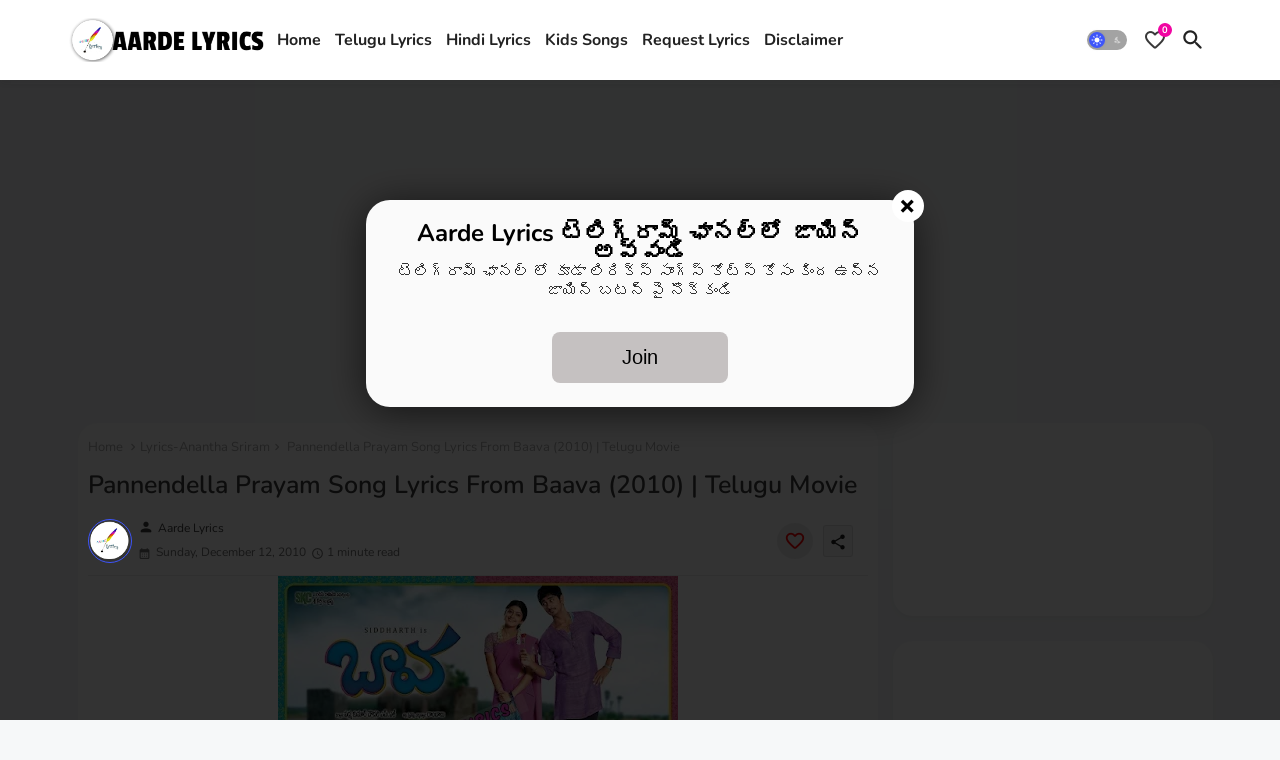

--- FILE ---
content_type: text/html; charset=UTF-8
request_url: https://www.aardelyrics.com/2016/12/pannendella-prayam-song-lyrics-from.html
body_size: 53997
content:
<!DOCTYPE html>
<html class='ltr' dir='ltr' lang='en_gb' xmlns='http://www.w3.org/1999/xhtml' xmlns:b='http://www.google.com/2005/gml/b' xmlns:data='http://www.google.com/2005/gml/data' xmlns:expr='http://www.google.com/2005/gml/expr'>
<head>
<meta content='04e24f55f65fbf0fd348edf7a369faf0' name='p:domain_verify'/>
<meta content='r1097eum1cxszy2w39806ckzkgxxdi' name='facebook-domain-verification'/>
<meta content='B2D3D20F12601B5BD447BB43A8C5028A' name='msvalidate.01'/>
<meta content='F082274225D8163198689EB31504E68C' name='msvalidate.01'/>
<meta content='Ovt7VXiidy5Jyouo3YICBoNJRGq2Uq1cTpabC1zelaM' name='google-site-verification'/>
<meta content='60055ee638fea202' name='yandex-verification'/>
<meta content='f80265ed8c55cc674204b2caa15f54ca' name='p:domain_verify'/>
<meta content='ZCJY79ZlXY0i-jDDrSiFbBMPWWSDyUMqu74GLL_8Q_g' name='google-site-verification'/>
<meta content='2jAVQwHA_pCmy-0Z6RRjGcDegB_qk-VV58P_zeSGNBg' name='google-site-verification'/>
<script async='async' src='//pagead2.googlesyndication.com/pagead/js/adsbygoogle.js'></script>
<script>
     (adsbygoogle = window.adsbygoogle || []).push({
          google_ad_client: "ca-pub-4761425367968909",
          enable_page_level_ads: true
     });
</script>
<!--- Edgy Templates All Packed SEO /-->
<meta content='width=device-width, initial-scale=1' name='viewport'/>
<title>Pannendella Prayam Song Lyrics From Baava (2010) | Telugu Movie</title>
<meta content='text/html; charset=UTF-8' http-equiv='Content-Type'/>
<meta content='blogger' name='generator'/>
<link href='https://www.aardelyrics.com/favicon.ico' rel='icon' type='image/x-icon'/>
<link href='https://www.aardelyrics.com/favicon.ico' rel='icon' sizes='32x32'/>
<link href='https://www.aardelyrics.com/favicon.ico' rel='icon' sizes='100x100'/>
<link href='https://www.aardelyrics.com/favicon.ico' rel='apple-touch-icon'/>
<meta content='https://www.aardelyrics.com/favicon.ico' name='msapplication-TileImage'/>
<link href='https://www.aardelyrics.com/2016/12/pannendella-prayam-song-lyrics-from.html' hreflang='x-default' rel='alternate'/>
<meta content='#ff0368' name='theme-color'/>
<meta content='#ff0368' name='msapplication-navbutton-color'/>
<link href='https://www.aardelyrics.com/2016/12/pannendella-prayam-song-lyrics-from.html' rel='canonical'/>
<link rel="alternate" type="application/atom+xml" title="Aarde Lyrics - Atom" href="https://www.aardelyrics.com/feeds/posts/default" />
<link rel="alternate" type="application/rss+xml" title="Aarde Lyrics - RSS" href="https://www.aardelyrics.com/feeds/posts/default?alt=rss" />
<link rel="service.post" type="application/atom+xml" title="Aarde Lyrics - Atom" href="https://www.blogger.com/feeds/1403868206702206576/posts/default" />

<link rel="alternate" type="application/atom+xml" title="Aarde Lyrics - Atom" href="https://www.aardelyrics.com/feeds/5993811831600575310/comments/default" />
<meta content='Pannendella Prayam Lyrics, Pannendella Prayam Song full Lyrics, Baava Songs Lyrics, Baava Lyrics, Baava (2010) Lyrics, Baava, Baava Music Lyrics, All lyrics, Baava movie lyrics, Baava dialogue lyrics, Baava movie, Baava Item Song Lyrics, Baava Theme Song Lyrics, Baava Title Song Lyrics, Baava Remix Song Lyrics, Baava All Songs, Baava full album lyrics, Baava aardefilmy news, Baava, Baava lyrics download, Baava melody song lyrics, Baava Romantic Song lyrics, Baava Traditional Song Lyrics, Baava dj songs lyrics, Baava all songs in single lyrics, full album lyrics, Baava telugu lyrics, Baava Telugu Movie Songs Lyrics, Baava mp3 songs lyrics, Baava aarde lyrics, Baava Classic Movie Lyrics, Baava Mass Movie Lyrics, Baava Hero Entrance Song Lyrics, download songs aarde songs, Baava aarde songs, Baava 2010 lyrics, download Baava lyrics in single file, Baava full songs, watch Baava lyrics, Baava film lyrics, Baava Hottest Song Lyrics, Baava Telugu, Baava dj mashup songs lyrics, Baava party song lyrics, Baava PARTY SONG, Baava ITEM SONG LYRICS, Baava love song lyrics, Love Song Lyrics, Solo Song Lyrics, Telugu Movie Songs lyrics, listen Lyrics, Baava Video Songs With Lyrics, Baava Video Songs, Baava Music, 2010 Movie Songs Lyrics, All Telugu Movie Lyrics, Baava, Baava Full Songs lyrics, Baava Songs promo lyrics, Baava lyrics, Baava aarde lyrics, Baava all lyrics, Baava full songs, Baava lyrics in text, Baava lyrics, Baava lyrics full, Baava lyrics in english font, Baava lyrics in telugu font, Baava remix songs lyrics, Baava, Pannendella Prayam Lyrics, Pannendella Prayam song Lyrics, Pannendella Prayam Telugu Song Lyrics, Pannendella Prayam Telugu Song Lyrics in  Baava, Pannendella Prayam Telugu Song Telugu Lyrics in  Baava, Pannendella Prayam Telugu Song Telugu Lyrics  Baava, Pannendella Prayam Lyrics print, Pannendella Prayam Movie Song Lyrics Translation, Pannendella Prayam Lyrics Meanings, Pannendella Prayam Telugu Pannendella Prayam  Baava Audio Songs Listen Online,  Baava Pannendella Prayam Lyrics, Baava aardelyrics, Baava Pannendella Prayam Telugu Song Lyrics,  Baava Pannendella Prayam Telugu Songs Lyrics pdf,  Baava Pannendella Prayam Lyrics print, Pannendella Prayam Song Lyrics in Telugu from  Baava, Siddhartha  Baava Movie Song Lyrics,  Baava Movie Pannendella Prayam Song Lyrics, Pannendella Prayam Song Lyrics English, Pannendella Prayam Song Lyrics Translation, Pannendella Prayam Song Lyrics Meanings, Pannendella Prayam Song Lyrics Print, Pannendella Prayam Song Lyrics pdf, Pannendella Prayam Song Lyrics Download,  Baava Pannendella Prayam Movie Song Lyrics Translation,  Baava Pannendella Prayam Lyrics Meanings,  Baava Pannendella Prayam Telugu  Baava Pannendella Prayam  Baava Audio Songs Listen Online, Baava songs lyrics aarde lyrics, Pannendella Prayam Lyrics from  Baava movie, Pannendella Prayam Lyrics from  Baava, Pannendella Prayam Telugu Songs Lyrics, Pannendella Prayam  Baava Movie Song Lyrics Telugu Translation, Pannendella Prayam Lyrics Telugu Meanings print, Siddhartha  Baava movie lyrics, Siddhartha  Baava Movie Song Lyrics, Siddhartha  Baava Movie Pannendella Prayam Song lyrics, Siddhartha  Baava Telugu Songs Lyrics, Siddhartha  Baava Telugu Pannendella Prayam lyrics download, Pdf, Print, Transalation, Meanings, Siddhartha  Baava movie Pannendella Prayam Song lyrics, Siddhartha  Baava Movie Pannendella Prayam Song Lyrics download,  Baava Movie Songs lyrics, Pannendella Prayam Song Lyrics | Baava, Aarde Lyrics Pannendella Prayam Song Lyrics | Baava, aarde Lyrics, Pannendella Prayam Lyrics, Pannendella Prayam song Lyrics, Pannendella Prayam Telugu Song Lyrics, Pannendella Prayam Telugu Song Lyrics in  Baava, Pannendella Prayam Telugu Song Telugu Lyrics in  Baava, Pannendella Prayam Telugu Song Telugu Lyrics  Baava, Pannendella Prayam Lyrics print, Pannendella Prayam Movie Song Lyrics Translation, Pannendella Prayam Lyrics Meanings, Pannendella Prayam Telugu Pannendella Prayam  Baava Audio Songs Listen Online,  Baava Pannendella Prayam Lyrics,  Baava Pannendella Prayam Telugu Song Lyrics,  Baava Pannendella Prayam Telugu Songs Lyrics pdf,  Baava Pannendella Prayam Lyrics print, Pannendella Prayam Song Lyrics in Telugu from  Baava, Siddhartha  Baava Movie Song Lyrics,  Baava Movie Pannendella Prayam Song Lyrics, Pannendella Prayam Song Lyrics English, Pannendella Prayam Song Lyrics Translation, Pannendella Prayam Song Lyrics Meanings, Pannendella Prayam Song Lyrics Print, Pannendella Prayam Song Lyrics pdf, Pannendella Prayam Song Lyrics Download,  Baava Pannendella Prayam Movie Song Lyrics Translation,  Baava Pannendella Prayam Lyrics Meanings,  Baava Pannendella Prayam Telugu  Baava Pannendella Prayam  Baava Audio Songs Listen Online, Pannendella Prayam Lyrics from  Baava movie, Pannendella Prayam Lyrics from  Baava, Pannendella Prayam Telugu Songs Lyrics, Pannendella Prayam  Baava Movie Song Lyrics Telugu Translation, Pannendella Prayam Lyrics Telugu Meanings print, Siddhartha  Baava movie lyrics, Siddhartha  Baava Movie Song Lyrics, Siddhartha  Baava Movie Pannendella Prayam Song lyrics, Siddhartha  Baava Telugu Songs Lyrics, Siddhartha  Baava Telugu Pannendella Prayam Song lyrics download, Pdf, Print, Transalation, Meanings, Siddhartha  Baava movie Pannendella Prayam Song lyrics, Baava  aarde lyrics, Siddhartha  Baava Movie Pannendella Prayam Song Lyrics download,  Baava Movie Songs lyrics, Pannendella Prayam aarde lyrics, audio songs, ,  Baava songs,  songs, Siddhartha, jukebox,latest movie songs, love song lyrics in telugu from Baava, mp3 songs, Baava audio, Baava movie songs, Baava mp3 songs,Baava songs,Baava telugu movie full songs, new songs, Siddhartha latest movie songs, Siddhartha Baava songs, Siddhartha new movie songs, , , Pannendella Prayam Lyrics - Baava, Aarde Lyrics: Pannendella Prayam Lyrics - Baava, Aarde Lyrics, A blog about Telugu lyrics, Telugu language had magical lyrics which makes you pleasant all the time, This blog provides you lyrics, Happy singing, Songs, lyrics, movies, albums, kannada, hindi, tamil, telugu, malayalam, tulu, meanings, latest, english, translation, rhymes, Hindi Tamil Telugu Kannada Malayalam And Other All Indian Languages Movie Song Lyrics With Meanings in English, Pannendella Prayam Song Lyrics Assamese, Pannendella Prayam Song Lyrics Bengali, Pannendella Prayam Song Lyrics Bodo, Pannendella Prayam Song Lyrics Bangla, Pannendella Prayam Song Lyrics Dogri, Pannendella Prayam Song Lyrics Gujarati, Pannendella Prayam Song Lyrics Hindi, Pannendella Prayam Song Lyrics Kannada, Pannendella Prayam Song Lyrics Kashmiri, Pannendella Prayam Song Lyrics Konkani, Pannendella Prayam Song Lyrics Maithili, Pannendella Prayam Song Lyrics Malayalam, Pannendella Prayam Song Lyrics Manipuri, Pannendella Prayam Song Lyrics Marathi, Pannendella Prayam Song Lyrics Nepali, Pannendella Prayam Song Lyrics Odia, Pannendella Prayam Song Lyrics Punjabi, Pannendella Prayam Song Lyrics Sanskrit, Pannendella Prayam Song Lyrics Santali, Pannendella Prayam Song Lyrics Sindhi, Pannendella Prayam Song Lyrics Tamil, Pannendella Prayam Song Lyrics Telugu, Pannendella Prayam Song Lyrics Urdu, Pannendella Prayam Song Lyrics English, Pannendella Prayam Song Lyrics French, Pannendella Prayam Song Lyrics Spanish, Pannendella Prayam Song Lyrics german, Pannendella Prayam Song Lyrics Portuguese, Pannendella Prayam Song Lyrics Arabic, Pannendella Prayam Song Lyrics Russian, Pannendella Prayam Song Lyrics Japanese, Pannendella Prayam Song Lyrics Mandarin, Pannendella Prayam Song Lyrics Javanese, Pannendella Prayam Song Lyrics Malaysian, Pannendella Prayam Song Lyrics Indonesian, Pannendella Prayam Song Lyrics Vietnamese, Pannendella Prayam Song Lyrics Korean, Pannendella Prayam Song Lyrics Shanghainese, Pannendella Prayam Song Lyrics Turkish, Pannendella Prayam Song Lyrics Italian, Pannendella Prayam Song Lyrics Thai, Pannendella Prayam Song Lyrics Chinese, Pannendella Prayam Song Lyrics Cantonese, Pannendella Prayam Song Lyrics Yue, Pannendella Prayam Song Lyrics Jin, Pannendella Prayam Song Lyrics Persian, Pannendella Prayam Song Lyrics Polish, Pannendella Prayam Song Lyrics Pashto, Pannendella Prayam Song Lyrics Xiang, Pannendella Prayam Song Lyrics Hunnanese, Pannendella Prayam Song Lyrics Sundanese, Pannendella Prayam Song Lyrics Hausa, Oriya, Burmese, Hakka, Pannendella Prayam Song Lyrics Ukrainian, Pannendella Prayam Song Lyrics Bhojpuri, Pannendella Prayam Song Lyrics Tagalog, Pannendella Prayam Song Lyrics Filipino, Pannendella Prayam Song Lyrics Yoruba, Pannendella Prayam Song Lyrics Uzbek, Pannendella Prayam Song Lyrics Amharic, Pannendella Prayam Song Lyrics Fula, Pannendella Prayam Song Lyrics Romanian, Pannendella Prayam Song Lyrics Oromo, Pannendella Prayam Song Lyrics Igbo, Pannendella Prayam Song Lyrics Azerbaijani, Pannendella Prayam Song Lyrics Awadhi, Pannendella Prayam Song Lyrics Dutch, Pannendella Prayam Song Lyrics Kurdish, Pannendella Prayam Song Lyrics Malagasy, Pannendella Prayam Song Lyrics Saraiki, Pannendella Prayam Song Lyrics Sinhalese, Pannendella Prayam Song Lyrics Visayan, Pannendella Prayam Song Lyrics Chittagonian, Pannendella Prayam Song Lyrics Zhuang, Pannendella Prayam Song Lyrics Khmer, Pannendella Prayam Song Lyrics Turkmen, Pannendella Prayam Song Lyrics Madurese, Pannendella Prayam Song Lyrics Somali, Pannendella Prayam Song Lyrics Marwari, Pannendella Prayam Song Lyrics Magahi, Pannendella Prayam Song Lyrics Haryanvi, Pannendella Prayam Song Lyrics Hungarian, Pannendella Prayam Song Lyrics Chhattisgarhi, Pannendella Prayam Song Lyrics Greek, Pannendella Prayam Song Lyrics Chewa, Pannendella Prayam Song Lyrics Deccan, Pannendella Prayam Song Lyrics Akan, Pannendella Prayam Song Lyrics Kazakh, Pannendella Prayam Song Lyrics Sylheti, Pannendella Prayam Song Lyrics Zulu, Pannendella Prayam Song Lyrics Czech, Pannendella Prayam Song Lyrics Kinyarwanda, Pannendella Prayam Song Lyrics Dhundhari, Pannendella Prayam Song Lyrics Haitian Creole, Pannendella Prayam Song Lyrics Ilocano, Pannendella Prayam Song Lyrics Quechua, Pannendella Prayam Song Lyrics Kirundi, Pannendella Prayam Song Lyrics Swedish, Pannendella Prayam Song Lyrics Hmong, Pannendella Prayam Song Lyrics Shona, Pannendella Prayam Song Lyrics Uyghur, Pannendella Prayam Song Lyrics Hiligaynon, Pannendella Prayam Song Lyrics Mossi, Pannendella Prayam Song Lyrics Xhosa, Pannendella Prayam Song Lyrics Belarusian, Pannendella Prayam Song Lyrics Balochi, Pannendella Prayam song lyrics in Assamese, Pannendella Prayam song lyrics in Bengali, Pannendella Prayam song lyrics in Bodo, Pannendella Prayam song lyrics in Bangla, Pannendella Prayam song lyrics in Dogri, Pannendella Prayam song lyrics in Gujarati, Pannendella Prayam song lyrics in Hindi, Pannendella Prayam song lyrics in Kannada, Pannendella Prayam song lyrics in Kashmiri, Pannendella Prayam song lyrics in Konkani, Pannendella Prayam song lyrics in Maithili, Pannendella Prayam song lyrics in Malayalam, Pannendella Prayam song lyrics in Manipuri, Pannendella Prayam song lyrics in Marathi, Pannendella Prayam song lyrics in Nepali, Pannendella Prayam song lyrics in Odia, Pannendella Prayam song lyrics in Punjabi, Pannendella Prayam song lyrics in Sanskrit, Pannendella Prayam song lyrics in Santali, Pannendella Prayam song lyrics in Sindhi, Pannendella Prayam song lyrics in Tamil, Pannendella Prayam song lyrics in Telugu, Pannendella Prayam song lyrics in Urdu, Pannendella Prayam song lyrics in English, Pannendella Prayam song lyrics in French, Pannendella Prayam song lyrics in Spanish, Pannendella Prayam song lyrics in german, Pannendella Prayam song lyrics in Portuguese, Pannendella Prayam song lyrics in Arabic, Pannendella Prayam song lyrics in Russian, Pannendella Prayam song lyrics in Japanese, Pannendella Prayam song lyrics in Mandarin, Pannendella Prayam song lyrics in Javanese, Pannendella Prayam song lyrics in Malaysian, Pannendella Prayam song lyrics in Indonesian, Pannendella Prayam song lyrics in Vietnamese, Pannendella Prayam song lyrics in Korean, Pannendella Prayam song lyrics in Shanghainese, Pannendella Prayam song lyrics in Turkish, Pannendella Prayam song lyrics in Italian, Pannendella Prayam song lyrics in Thai, Pannendella Prayam song lyrics in Chinese, Pannendella Prayam song lyrics in Cantonese, Pannendella Prayam song lyrics in Yue, Pannendella Prayam song lyrics in Jin, Pannendella Prayam song lyrics in Persian, Pannendella Prayam song lyrics in Polish, Pannendella Prayam song lyrics in Pashto, Pannendella Prayam song lyrics in Xiang, Pannendella Prayam song lyrics in Hunnanese, Pannendella Prayam song lyrics in Sundanese, Pannendella Prayam song lyrics in Hausa, Oriya, Burmese, Hakka, Pannendella Prayam song lyrics in Ukrainian, Pannendella Prayam song lyrics in Bhojpuri, Pannendella Prayam song lyrics in Tagalog, Pannendella Prayam song lyrics in Filipino, Pannendella Prayam song lyrics in Yoruba, Pannendella Prayam song lyrics in Uzbek, Pannendella Prayam song lyrics in Amharic, Pannendella Prayam song lyrics in Fula, Pannendella Prayam song lyrics in Romanian, Pannendella Prayam song lyrics in Oromo, Pannendella Prayam song lyrics in Igbo, Pannendella Prayam song lyrics in Azerbaijani, Pannendella Prayam song lyrics in Awadhi, Pannendella Prayam song lyrics in Dutch, Pannendella Prayam song lyrics in Kurdish, Pannendella Prayam song lyrics in Malagasy, Pannendella Prayam song lyrics in Saraiki, Pannendella Prayam song lyrics in Sinhalese, Pannendella Prayam song lyrics in Visayan, Pannendella Prayam song lyrics in Chittagonian, Pannendella Prayam song lyrics in Zhuang, Pannendella Prayam song lyrics in Khmer, Pannendella Prayam song lyrics in Turkmen, Pannendella Prayam song lyrics in Madurese, Pannendella Prayam song lyrics in Somali, Pannendella Prayam song lyrics in Marwari, Pannendella Prayam song lyrics in Magahi, Pannendella Prayam song lyrics in Haryanvi, Pannendella Prayam song lyrics in Hungarian, Pannendella Prayam song lyrics in Chhattisgarhi, Pannendella Prayam song lyrics in Greek, Pannendella Prayam song lyrics in Chewa, Pannendella Prayam song lyrics in Deccan, Pannendella Prayam song lyrics in Akan, Pannendella Prayam song lyrics in Kazakh, Pannendella Prayam song lyrics in Sylheti, Pannendella Prayam song lyrics in Zulu, Pannendella Prayam song lyrics in Czech, Pannendella Prayam song lyrics in Kinyarwanda, Pannendella Prayam song lyrics in Dhundhari, Pannendella Prayam song lyrics in Haitian Creole, Pannendella Prayam song lyrics in Ilocano, Pannendella Prayam song lyrics in Quechua, Pannendella Prayam song lyrics in Kirundi, Pannendella Prayam song lyrics in Swedish, Pannendella Prayam song lyrics in Hmong, Pannendella Prayam song lyrics in Shona, Pannendella Prayam song lyrics in Uyghur, Pannendella Prayam song lyrics in Hiligaynon, Pannendella Prayam song lyrics in Mossi, Pannendella Prayam song lyrics in Xhosa, Pannendella Prayam song lyrics in Belarusian, Pannendella Prayam song lyrics in Balochi,' name='description'/>
<!-- Metadata for Open Graph protocol available here http://ogp.me/. -->
<meta content='index, follow, max-snippet:-1, max-image-preview:large, max-video-preview:-1' name='robots'/>
<meta content='article' property='og:type'/>
<meta content='Pannendella Prayam Song Lyrics From Baava (2010) | Telugu Movie' property='og:title'/>
<meta content='https://www.aardelyrics.com/2016/12/pannendella-prayam-song-lyrics-from.html' property='og:url'/>
<meta content='Pannendella Prayam Lyrics, Pannendella Prayam Song full Lyrics, Baava Songs Lyrics, Baava Lyrics, Baava (2010) Lyrics, Baava, Baava Music Lyrics, All lyrics, Baava movie lyrics, Baava dialogue lyrics, Baava movie, Baava Item Song Lyrics, Baava Theme Song Lyrics, Baava Title Song Lyrics, Baava Remix Song Lyrics, Baava All Songs, Baava full album lyrics, Baava aardefilmy news, Baava, Baava lyrics download, Baava melody song lyrics, Baava Romantic Song lyrics, Baava Traditional Song Lyrics, Baava dj songs lyrics, Baava all songs in single lyrics, full album lyrics, Baava telugu lyrics, Baava Telugu Movie Songs Lyrics, Baava mp3 songs lyrics, Baava aarde lyrics, Baava Classic Movie Lyrics, Baava Mass Movie Lyrics, Baava Hero Entrance Song Lyrics, download songs aarde songs, Baava aarde songs, Baava 2010 lyrics, download Baava lyrics in single file, Baava full songs, watch Baava lyrics, Baava film lyrics, Baava Hottest Song Lyrics, Baava Telugu, Baava dj mashup songs lyrics, Baava party song lyrics, Baava PARTY SONG, Baava ITEM SONG LYRICS, Baava love song lyrics, Love Song Lyrics, Solo Song Lyrics, Telugu Movie Songs lyrics, listen Lyrics, Baava Video Songs With Lyrics, Baava Video Songs, Baava Music, 2010 Movie Songs Lyrics, All Telugu Movie Lyrics, Baava, Baava Full Songs lyrics, Baava Songs promo lyrics, Baava lyrics, Baava aarde lyrics, Baava all lyrics, Baava full songs, Baava lyrics in text, Baava lyrics, Baava lyrics full, Baava lyrics in english font, Baava lyrics in telugu font, Baava remix songs lyrics, Baava, Pannendella Prayam Lyrics, Pannendella Prayam song Lyrics, Pannendella Prayam Telugu Song Lyrics, Pannendella Prayam Telugu Song Lyrics in  Baava, Pannendella Prayam Telugu Song Telugu Lyrics in  Baava, Pannendella Prayam Telugu Song Telugu Lyrics  Baava, Pannendella Prayam Lyrics print, Pannendella Prayam Movie Song Lyrics Translation, Pannendella Prayam Lyrics Meanings, Pannendella Prayam Telugu Pannendella Prayam  Baava Audio Songs Listen Online,  Baava Pannendella Prayam Lyrics, Baava aardelyrics, Baava Pannendella Prayam Telugu Song Lyrics,  Baava Pannendella Prayam Telugu Songs Lyrics pdf,  Baava Pannendella Prayam Lyrics print, Pannendella Prayam Song Lyrics in Telugu from  Baava, Siddhartha  Baava Movie Song Lyrics,  Baava Movie Pannendella Prayam Song Lyrics, Pannendella Prayam Song Lyrics English, Pannendella Prayam Song Lyrics Translation, Pannendella Prayam Song Lyrics Meanings, Pannendella Prayam Song Lyrics Print, Pannendella Prayam Song Lyrics pdf, Pannendella Prayam Song Lyrics Download,  Baava Pannendella Prayam Movie Song Lyrics Translation,  Baava Pannendella Prayam Lyrics Meanings,  Baava Pannendella Prayam Telugu  Baava Pannendella Prayam  Baava Audio Songs Listen Online, Baava songs lyrics aarde lyrics, Pannendella Prayam Lyrics from  Baava movie, Pannendella Prayam Lyrics from  Baava, Pannendella Prayam Telugu Songs Lyrics, Pannendella Prayam  Baava Movie Song Lyrics Telugu Translation, Pannendella Prayam Lyrics Telugu Meanings print, Siddhartha  Baava movie lyrics, Siddhartha  Baava Movie Song Lyrics, Siddhartha  Baava Movie Pannendella Prayam Song lyrics, Siddhartha  Baava Telugu Songs Lyrics, Siddhartha  Baava Telugu Pannendella Prayam lyrics download, Pdf, Print, Transalation, Meanings, Siddhartha  Baava movie Pannendella Prayam Song lyrics, Siddhartha  Baava Movie Pannendella Prayam Song Lyrics download,  Baava Movie Songs lyrics, Pannendella Prayam Song Lyrics | Baava, Aarde Lyrics Pannendella Prayam Song Lyrics | Baava, aarde Lyrics, Pannendella Prayam Lyrics, Pannendella Prayam song Lyrics, Pannendella Prayam Telugu Song Lyrics, Pannendella Prayam Telugu Song Lyrics in  Baava, Pannendella Prayam Telugu Song Telugu Lyrics in  Baava, Pannendella Prayam Telugu Song Telugu Lyrics  Baava, Pannendella Prayam Lyrics print, Pannendella Prayam Movie Song Lyrics Translation, Pannendella Prayam Lyrics Meanings, Pannendella Prayam Telugu Pannendella Prayam  Baava Audio Songs Listen Online,  Baava Pannendella Prayam Lyrics,  Baava Pannendella Prayam Telugu Song Lyrics,  Baava Pannendella Prayam Telugu Songs Lyrics pdf,  Baava Pannendella Prayam Lyrics print, Pannendella Prayam Song Lyrics in Telugu from  Baava, Siddhartha  Baava Movie Song Lyrics,  Baava Movie Pannendella Prayam Song Lyrics, Pannendella Prayam Song Lyrics English, Pannendella Prayam Song Lyrics Translation, Pannendella Prayam Song Lyrics Meanings, Pannendella Prayam Song Lyrics Print, Pannendella Prayam Song Lyrics pdf, Pannendella Prayam Song Lyrics Download,  Baava Pannendella Prayam Movie Song Lyrics Translation,  Baava Pannendella Prayam Lyrics Meanings,  Baava Pannendella Prayam Telugu  Baava Pannendella Prayam  Baava Audio Songs Listen Online, Pannendella Prayam Lyrics from  Baava movie, Pannendella Prayam Lyrics from  Baava, Pannendella Prayam Telugu Songs Lyrics, Pannendella Prayam  Baava Movie Song Lyrics Telugu Translation, Pannendella Prayam Lyrics Telugu Meanings print, Siddhartha  Baava movie lyrics, Siddhartha  Baava Movie Song Lyrics, Siddhartha  Baava Movie Pannendella Prayam Song lyrics, Siddhartha  Baava Telugu Songs Lyrics, Siddhartha  Baava Telugu Pannendella Prayam Song lyrics download, Pdf, Print, Transalation, Meanings, Siddhartha  Baava movie Pannendella Prayam Song lyrics, Baava  aarde lyrics, Siddhartha  Baava Movie Pannendella Prayam Song Lyrics download,  Baava Movie Songs lyrics, Pannendella Prayam aarde lyrics, audio songs, ,  Baava songs,  songs, Siddhartha, jukebox,latest movie songs, love song lyrics in telugu from Baava, mp3 songs, Baava audio, Baava movie songs, Baava mp3 songs,Baava songs,Baava telugu movie full songs, new songs, Siddhartha latest movie songs, Siddhartha Baava songs, Siddhartha new movie songs, , , Pannendella Prayam Lyrics - Baava, Aarde Lyrics: Pannendella Prayam Lyrics - Baava, Aarde Lyrics, A blog about Telugu lyrics, Telugu language had magical lyrics which makes you pleasant all the time, This blog provides you lyrics, Happy singing, Songs, lyrics, movies, albums, kannada, hindi, tamil, telugu, malayalam, tulu, meanings, latest, english, translation, rhymes, Hindi Tamil Telugu Kannada Malayalam And Other All Indian Languages Movie Song Lyrics With Meanings in English, Pannendella Prayam Song Lyrics Assamese, Pannendella Prayam Song Lyrics Bengali, Pannendella Prayam Song Lyrics Bodo, Pannendella Prayam Song Lyrics Bangla, Pannendella Prayam Song Lyrics Dogri, Pannendella Prayam Song Lyrics Gujarati, Pannendella Prayam Song Lyrics Hindi, Pannendella Prayam Song Lyrics Kannada, Pannendella Prayam Song Lyrics Kashmiri, Pannendella Prayam Song Lyrics Konkani, Pannendella Prayam Song Lyrics Maithili, Pannendella Prayam Song Lyrics Malayalam, Pannendella Prayam Song Lyrics Manipuri, Pannendella Prayam Song Lyrics Marathi, Pannendella Prayam Song Lyrics Nepali, Pannendella Prayam Song Lyrics Odia, Pannendella Prayam Song Lyrics Punjabi, Pannendella Prayam Song Lyrics Sanskrit, Pannendella Prayam Song Lyrics Santali, Pannendella Prayam Song Lyrics Sindhi, Pannendella Prayam Song Lyrics Tamil, Pannendella Prayam Song Lyrics Telugu, Pannendella Prayam Song Lyrics Urdu, Pannendella Prayam Song Lyrics English, Pannendella Prayam Song Lyrics French, Pannendella Prayam Song Lyrics Spanish, Pannendella Prayam Song Lyrics german, Pannendella Prayam Song Lyrics Portuguese, Pannendella Prayam Song Lyrics Arabic, Pannendella Prayam Song Lyrics Russian, Pannendella Prayam Song Lyrics Japanese, Pannendella Prayam Song Lyrics Mandarin, Pannendella Prayam Song Lyrics Javanese, Pannendella Prayam Song Lyrics Malaysian, Pannendella Prayam Song Lyrics Indonesian, Pannendella Prayam Song Lyrics Vietnamese, Pannendella Prayam Song Lyrics Korean, Pannendella Prayam Song Lyrics Shanghainese, Pannendella Prayam Song Lyrics Turkish, Pannendella Prayam Song Lyrics Italian, Pannendella Prayam Song Lyrics Thai, Pannendella Prayam Song Lyrics Chinese, Pannendella Prayam Song Lyrics Cantonese, Pannendella Prayam Song Lyrics Yue, Pannendella Prayam Song Lyrics Jin, Pannendella Prayam Song Lyrics Persian, Pannendella Prayam Song Lyrics Polish, Pannendella Prayam Song Lyrics Pashto, Pannendella Prayam Song Lyrics Xiang, Pannendella Prayam Song Lyrics Hunnanese, Pannendella Prayam Song Lyrics Sundanese, Pannendella Prayam Song Lyrics Hausa, Oriya, Burmese, Hakka, Pannendella Prayam Song Lyrics Ukrainian, Pannendella Prayam Song Lyrics Bhojpuri, Pannendella Prayam Song Lyrics Tagalog, Pannendella Prayam Song Lyrics Filipino, Pannendella Prayam Song Lyrics Yoruba, Pannendella Prayam Song Lyrics Uzbek, Pannendella Prayam Song Lyrics Amharic, Pannendella Prayam Song Lyrics Fula, Pannendella Prayam Song Lyrics Romanian, Pannendella Prayam Song Lyrics Oromo, Pannendella Prayam Song Lyrics Igbo, Pannendella Prayam Song Lyrics Azerbaijani, Pannendella Prayam Song Lyrics Awadhi, Pannendella Prayam Song Lyrics Dutch, Pannendella Prayam Song Lyrics Kurdish, Pannendella Prayam Song Lyrics Malagasy, Pannendella Prayam Song Lyrics Saraiki, Pannendella Prayam Song Lyrics Sinhalese, Pannendella Prayam Song Lyrics Visayan, Pannendella Prayam Song Lyrics Chittagonian, Pannendella Prayam Song Lyrics Zhuang, Pannendella Prayam Song Lyrics Khmer, Pannendella Prayam Song Lyrics Turkmen, Pannendella Prayam Song Lyrics Madurese, Pannendella Prayam Song Lyrics Somali, Pannendella Prayam Song Lyrics Marwari, Pannendella Prayam Song Lyrics Magahi, Pannendella Prayam Song Lyrics Haryanvi, Pannendella Prayam Song Lyrics Hungarian, Pannendella Prayam Song Lyrics Chhattisgarhi, Pannendella Prayam Song Lyrics Greek, Pannendella Prayam Song Lyrics Chewa, Pannendella Prayam Song Lyrics Deccan, Pannendella Prayam Song Lyrics Akan, Pannendella Prayam Song Lyrics Kazakh, Pannendella Prayam Song Lyrics Sylheti, Pannendella Prayam Song Lyrics Zulu, Pannendella Prayam Song Lyrics Czech, Pannendella Prayam Song Lyrics Kinyarwanda, Pannendella Prayam Song Lyrics Dhundhari, Pannendella Prayam Song Lyrics Haitian Creole, Pannendella Prayam Song Lyrics Ilocano, Pannendella Prayam Song Lyrics Quechua, Pannendella Prayam Song Lyrics Kirundi, Pannendella Prayam Song Lyrics Swedish, Pannendella Prayam Song Lyrics Hmong, Pannendella Prayam Song Lyrics Shona, Pannendella Prayam Song Lyrics Uyghur, Pannendella Prayam Song Lyrics Hiligaynon, Pannendella Prayam Song Lyrics Mossi, Pannendella Prayam Song Lyrics Xhosa, Pannendella Prayam Song Lyrics Belarusian, Pannendella Prayam Song Lyrics Balochi, Pannendella Prayam song lyrics in Assamese, Pannendella Prayam song lyrics in Bengali, Pannendella Prayam song lyrics in Bodo, Pannendella Prayam song lyrics in Bangla, Pannendella Prayam song lyrics in Dogri, Pannendella Prayam song lyrics in Gujarati, Pannendella Prayam song lyrics in Hindi, Pannendella Prayam song lyrics in Kannada, Pannendella Prayam song lyrics in Kashmiri, Pannendella Prayam song lyrics in Konkani, Pannendella Prayam song lyrics in Maithili, Pannendella Prayam song lyrics in Malayalam, Pannendella Prayam song lyrics in Manipuri, Pannendella Prayam song lyrics in Marathi, Pannendella Prayam song lyrics in Nepali, Pannendella Prayam song lyrics in Odia, Pannendella Prayam song lyrics in Punjabi, Pannendella Prayam song lyrics in Sanskrit, Pannendella Prayam song lyrics in Santali, Pannendella Prayam song lyrics in Sindhi, Pannendella Prayam song lyrics in Tamil, Pannendella Prayam song lyrics in Telugu, Pannendella Prayam song lyrics in Urdu, Pannendella Prayam song lyrics in English, Pannendella Prayam song lyrics in French, Pannendella Prayam song lyrics in Spanish, Pannendella Prayam song lyrics in german, Pannendella Prayam song lyrics in Portuguese, Pannendella Prayam song lyrics in Arabic, Pannendella Prayam song lyrics in Russian, Pannendella Prayam song lyrics in Japanese, Pannendella Prayam song lyrics in Mandarin, Pannendella Prayam song lyrics in Javanese, Pannendella Prayam song lyrics in Malaysian, Pannendella Prayam song lyrics in Indonesian, Pannendella Prayam song lyrics in Vietnamese, Pannendella Prayam song lyrics in Korean, Pannendella Prayam song lyrics in Shanghainese, Pannendella Prayam song lyrics in Turkish, Pannendella Prayam song lyrics in Italian, Pannendella Prayam song lyrics in Thai, Pannendella Prayam song lyrics in Chinese, Pannendella Prayam song lyrics in Cantonese, Pannendella Prayam song lyrics in Yue, Pannendella Prayam song lyrics in Jin, Pannendella Prayam song lyrics in Persian, Pannendella Prayam song lyrics in Polish, Pannendella Prayam song lyrics in Pashto, Pannendella Prayam song lyrics in Xiang, Pannendella Prayam song lyrics in Hunnanese, Pannendella Prayam song lyrics in Sundanese, Pannendella Prayam song lyrics in Hausa, Oriya, Burmese, Hakka, Pannendella Prayam song lyrics in Ukrainian, Pannendella Prayam song lyrics in Bhojpuri, Pannendella Prayam song lyrics in Tagalog, Pannendella Prayam song lyrics in Filipino, Pannendella Prayam song lyrics in Yoruba, Pannendella Prayam song lyrics in Uzbek, Pannendella Prayam song lyrics in Amharic, Pannendella Prayam song lyrics in Fula, Pannendella Prayam song lyrics in Romanian, Pannendella Prayam song lyrics in Oromo, Pannendella Prayam song lyrics in Igbo, Pannendella Prayam song lyrics in Azerbaijani, Pannendella Prayam song lyrics in Awadhi, Pannendella Prayam song lyrics in Dutch, Pannendella Prayam song lyrics in Kurdish, Pannendella Prayam song lyrics in Malagasy, Pannendella Prayam song lyrics in Saraiki, Pannendella Prayam song lyrics in Sinhalese, Pannendella Prayam song lyrics in Visayan, Pannendella Prayam song lyrics in Chittagonian, Pannendella Prayam song lyrics in Zhuang, Pannendella Prayam song lyrics in Khmer, Pannendella Prayam song lyrics in Turkmen, Pannendella Prayam song lyrics in Madurese, Pannendella Prayam song lyrics in Somali, Pannendella Prayam song lyrics in Marwari, Pannendella Prayam song lyrics in Magahi, Pannendella Prayam song lyrics in Haryanvi, Pannendella Prayam song lyrics in Hungarian, Pannendella Prayam song lyrics in Chhattisgarhi, Pannendella Prayam song lyrics in Greek, Pannendella Prayam song lyrics in Chewa, Pannendella Prayam song lyrics in Deccan, Pannendella Prayam song lyrics in Akan, Pannendella Prayam song lyrics in Kazakh, Pannendella Prayam song lyrics in Sylheti, Pannendella Prayam song lyrics in Zulu, Pannendella Prayam song lyrics in Czech, Pannendella Prayam song lyrics in Kinyarwanda, Pannendella Prayam song lyrics in Dhundhari, Pannendella Prayam song lyrics in Haitian Creole, Pannendella Prayam song lyrics in Ilocano, Pannendella Prayam song lyrics in Quechua, Pannendella Prayam song lyrics in Kirundi, Pannendella Prayam song lyrics in Swedish, Pannendella Prayam song lyrics in Hmong, Pannendella Prayam song lyrics in Shona, Pannendella Prayam song lyrics in Uyghur, Pannendella Prayam song lyrics in Hiligaynon, Pannendella Prayam song lyrics in Mossi, Pannendella Prayam song lyrics in Xhosa, Pannendella Prayam song lyrics in Belarusian, Pannendella Prayam song lyrics in Balochi,' property='og:description'/>
<meta content='Aarde Lyrics' property='og:site_name'/>
<meta content='https://blogger.googleusercontent.com/img/b/R29vZ2xl/AVvXsEhby8DQLcN67OJ90GjBJXVeWj1mLhQEVZwrl0-GhJTbUoPFNDkn-LiQCfuMo4z0C42WKrVSetCQeSae9KXuQTtueg0vHclMcVY_YlNMNS-ti7tNn6y4-9KhBuE1mbZwnvR62z1WzZSN7jI/s400/bava.jpg' property='og:image'/>
<meta content='https://blogger.googleusercontent.com/img/b/R29vZ2xl/AVvXsEhby8DQLcN67OJ90GjBJXVeWj1mLhQEVZwrl0-GhJTbUoPFNDkn-LiQCfuMo4z0C42WKrVSetCQeSae9KXuQTtueg0vHclMcVY_YlNMNS-ti7tNn6y4-9KhBuE1mbZwnvR62z1WzZSN7jI/s400/bava.jpg' name='twitter:image'/>
<meta content='Pannendella Prayam Song Lyrics From Baava (2010) | Telugu Movie' property='og:title'/>
<meta content='Pannendella Prayam Song Lyrics From Baava (2010) | Telugu Movie' name='keywords'/>
<link href='https://www.aardelyrics.com/2016/12/pannendella-prayam-song-lyrics-from.html' hreflang='en' rel='alternate'/>
<meta content='summary_large_image' name='twitter:card'/>
<meta content='Pannendella Prayam Song Lyrics From Baava (2010) | Telugu Movie' name='twitter:title'/>
<meta content='https://www.aardelyrics.com/2016/12/pannendella-prayam-song-lyrics-from.html' name='twitter:domain'/>
<meta content='Pannendella Prayam Lyrics, Pannendella Prayam Song full Lyrics, Baava Songs Lyrics, Baava Lyrics, Baava (2010) Lyrics, Baava, Baava Music Lyrics, All lyrics, Baava movie lyrics, Baava dialogue lyrics, Baava movie, Baava Item Song Lyrics, Baava Theme Song Lyrics, Baava Title Song Lyrics, Baava Remix Song Lyrics, Baava All Songs, Baava full album lyrics, Baava aardefilmy news, Baava, Baava lyrics download, Baava melody song lyrics, Baava Romantic Song lyrics, Baava Traditional Song Lyrics, Baava dj songs lyrics, Baava all songs in single lyrics, full album lyrics, Baava telugu lyrics, Baava Telugu Movie Songs Lyrics, Baava mp3 songs lyrics, Baava aarde lyrics, Baava Classic Movie Lyrics, Baava Mass Movie Lyrics, Baava Hero Entrance Song Lyrics, download songs aarde songs, Baava aarde songs, Baava 2010 lyrics, download Baava lyrics in single file, Baava full songs, watch Baava lyrics, Baava film lyrics, Baava Hottest Song Lyrics, Baava Telugu, Baava dj mashup songs lyrics, Baava party song lyrics, Baava PARTY SONG, Baava ITEM SONG LYRICS, Baava love song lyrics, Love Song Lyrics, Solo Song Lyrics, Telugu Movie Songs lyrics, listen Lyrics, Baava Video Songs With Lyrics, Baava Video Songs, Baava Music, 2010 Movie Songs Lyrics, All Telugu Movie Lyrics, Baava, Baava Full Songs lyrics, Baava Songs promo lyrics, Baava lyrics, Baava aarde lyrics, Baava all lyrics, Baava full songs, Baava lyrics in text, Baava lyrics, Baava lyrics full, Baava lyrics in english font, Baava lyrics in telugu font, Baava remix songs lyrics, Baava, Pannendella Prayam Lyrics, Pannendella Prayam song Lyrics, Pannendella Prayam Telugu Song Lyrics, Pannendella Prayam Telugu Song Lyrics in  Baava, Pannendella Prayam Telugu Song Telugu Lyrics in  Baava, Pannendella Prayam Telugu Song Telugu Lyrics  Baava, Pannendella Prayam Lyrics print, Pannendella Prayam Movie Song Lyrics Translation, Pannendella Prayam Lyrics Meanings, Pannendella Prayam Telugu Pannendella Prayam  Baava Audio Songs Listen Online,  Baava Pannendella Prayam Lyrics, Baava aardelyrics, Baava Pannendella Prayam Telugu Song Lyrics,  Baava Pannendella Prayam Telugu Songs Lyrics pdf,  Baava Pannendella Prayam Lyrics print, Pannendella Prayam Song Lyrics in Telugu from  Baava, Siddhartha  Baava Movie Song Lyrics,  Baava Movie Pannendella Prayam Song Lyrics, Pannendella Prayam Song Lyrics English, Pannendella Prayam Song Lyrics Translation, Pannendella Prayam Song Lyrics Meanings, Pannendella Prayam Song Lyrics Print, Pannendella Prayam Song Lyrics pdf, Pannendella Prayam Song Lyrics Download,  Baava Pannendella Prayam Movie Song Lyrics Translation,  Baava Pannendella Prayam Lyrics Meanings,  Baava Pannendella Prayam Telugu  Baava Pannendella Prayam  Baava Audio Songs Listen Online, Baava songs lyrics aarde lyrics, Pannendella Prayam Lyrics from  Baava movie, Pannendella Prayam Lyrics from  Baava, Pannendella Prayam Telugu Songs Lyrics, Pannendella Prayam  Baava Movie Song Lyrics Telugu Translation, Pannendella Prayam Lyrics Telugu Meanings print, Siddhartha  Baava movie lyrics, Siddhartha  Baava Movie Song Lyrics, Siddhartha  Baava Movie Pannendella Prayam Song lyrics, Siddhartha  Baava Telugu Songs Lyrics, Siddhartha  Baava Telugu Pannendella Prayam lyrics download, Pdf, Print, Transalation, Meanings, Siddhartha  Baava movie Pannendella Prayam Song lyrics, Siddhartha  Baava Movie Pannendella Prayam Song Lyrics download,  Baava Movie Songs lyrics, Pannendella Prayam Song Lyrics | Baava, Aarde Lyrics Pannendella Prayam Song Lyrics | Baava, aarde Lyrics, Pannendella Prayam Lyrics, Pannendella Prayam song Lyrics, Pannendella Prayam Telugu Song Lyrics, Pannendella Prayam Telugu Song Lyrics in  Baava, Pannendella Prayam Telugu Song Telugu Lyrics in  Baava, Pannendella Prayam Telugu Song Telugu Lyrics  Baava, Pannendella Prayam Lyrics print, Pannendella Prayam Movie Song Lyrics Translation, Pannendella Prayam Lyrics Meanings, Pannendella Prayam Telugu Pannendella Prayam  Baava Audio Songs Listen Online,  Baava Pannendella Prayam Lyrics,  Baava Pannendella Prayam Telugu Song Lyrics,  Baava Pannendella Prayam Telugu Songs Lyrics pdf,  Baava Pannendella Prayam Lyrics print, Pannendella Prayam Song Lyrics in Telugu from  Baava, Siddhartha  Baava Movie Song Lyrics,  Baava Movie Pannendella Prayam Song Lyrics, Pannendella Prayam Song Lyrics English, Pannendella Prayam Song Lyrics Translation, Pannendella Prayam Song Lyrics Meanings, Pannendella Prayam Song Lyrics Print, Pannendella Prayam Song Lyrics pdf, Pannendella Prayam Song Lyrics Download,  Baava Pannendella Prayam Movie Song Lyrics Translation,  Baava Pannendella Prayam Lyrics Meanings,  Baava Pannendella Prayam Telugu  Baava Pannendella Prayam  Baava Audio Songs Listen Online, Pannendella Prayam Lyrics from  Baava movie, Pannendella Prayam Lyrics from  Baava, Pannendella Prayam Telugu Songs Lyrics, Pannendella Prayam  Baava Movie Song Lyrics Telugu Translation, Pannendella Prayam Lyrics Telugu Meanings print, Siddhartha  Baava movie lyrics, Siddhartha  Baava Movie Song Lyrics, Siddhartha  Baava Movie Pannendella Prayam Song lyrics, Siddhartha  Baava Telugu Songs Lyrics, Siddhartha  Baava Telugu Pannendella Prayam Song lyrics download, Pdf, Print, Transalation, Meanings, Siddhartha  Baava movie Pannendella Prayam Song lyrics, Baava  aarde lyrics, Siddhartha  Baava Movie Pannendella Prayam Song Lyrics download,  Baava Movie Songs lyrics, Pannendella Prayam aarde lyrics, audio songs, ,  Baava songs,  songs, Siddhartha, jukebox,latest movie songs, love song lyrics in telugu from Baava, mp3 songs, Baava audio, Baava movie songs, Baava mp3 songs,Baava songs,Baava telugu movie full songs, new songs, Siddhartha latest movie songs, Siddhartha Baava songs, Siddhartha new movie songs, , , Pannendella Prayam Lyrics - Baava, Aarde Lyrics: Pannendella Prayam Lyrics - Baava, Aarde Lyrics, A blog about Telugu lyrics, Telugu language had magical lyrics which makes you pleasant all the time, This blog provides you lyrics, Happy singing, Songs, lyrics, movies, albums, kannada, hindi, tamil, telugu, malayalam, tulu, meanings, latest, english, translation, rhymes, Hindi Tamil Telugu Kannada Malayalam And Other All Indian Languages Movie Song Lyrics With Meanings in English, Pannendella Prayam Song Lyrics Assamese, Pannendella Prayam Song Lyrics Bengali, Pannendella Prayam Song Lyrics Bodo, Pannendella Prayam Song Lyrics Bangla, Pannendella Prayam Song Lyrics Dogri, Pannendella Prayam Song Lyrics Gujarati, Pannendella Prayam Song Lyrics Hindi, Pannendella Prayam Song Lyrics Kannada, Pannendella Prayam Song Lyrics Kashmiri, Pannendella Prayam Song Lyrics Konkani, Pannendella Prayam Song Lyrics Maithili, Pannendella Prayam Song Lyrics Malayalam, Pannendella Prayam Song Lyrics Manipuri, Pannendella Prayam Song Lyrics Marathi, Pannendella Prayam Song Lyrics Nepali, Pannendella Prayam Song Lyrics Odia, Pannendella Prayam Song Lyrics Punjabi, Pannendella Prayam Song Lyrics Sanskrit, Pannendella Prayam Song Lyrics Santali, Pannendella Prayam Song Lyrics Sindhi, Pannendella Prayam Song Lyrics Tamil, Pannendella Prayam Song Lyrics Telugu, Pannendella Prayam Song Lyrics Urdu, Pannendella Prayam Song Lyrics English, Pannendella Prayam Song Lyrics French, Pannendella Prayam Song Lyrics Spanish, Pannendella Prayam Song Lyrics german, Pannendella Prayam Song Lyrics Portuguese, Pannendella Prayam Song Lyrics Arabic, Pannendella Prayam Song Lyrics Russian, Pannendella Prayam Song Lyrics Japanese, Pannendella Prayam Song Lyrics Mandarin, Pannendella Prayam Song Lyrics Javanese, Pannendella Prayam Song Lyrics Malaysian, Pannendella Prayam Song Lyrics Indonesian, Pannendella Prayam Song Lyrics Vietnamese, Pannendella Prayam Song Lyrics Korean, Pannendella Prayam Song Lyrics Shanghainese, Pannendella Prayam Song Lyrics Turkish, Pannendella Prayam Song Lyrics Italian, Pannendella Prayam Song Lyrics Thai, Pannendella Prayam Song Lyrics Chinese, Pannendella Prayam Song Lyrics Cantonese, Pannendella Prayam Song Lyrics Yue, Pannendella Prayam Song Lyrics Jin, Pannendella Prayam Song Lyrics Persian, Pannendella Prayam Song Lyrics Polish, Pannendella Prayam Song Lyrics Pashto, Pannendella Prayam Song Lyrics Xiang, Pannendella Prayam Song Lyrics Hunnanese, Pannendella Prayam Song Lyrics Sundanese, Pannendella Prayam Song Lyrics Hausa, Oriya, Burmese, Hakka, Pannendella Prayam Song Lyrics Ukrainian, Pannendella Prayam Song Lyrics Bhojpuri, Pannendella Prayam Song Lyrics Tagalog, Pannendella Prayam Song Lyrics Filipino, Pannendella Prayam Song Lyrics Yoruba, Pannendella Prayam Song Lyrics Uzbek, Pannendella Prayam Song Lyrics Amharic, Pannendella Prayam Song Lyrics Fula, Pannendella Prayam Song Lyrics Romanian, Pannendella Prayam Song Lyrics Oromo, Pannendella Prayam Song Lyrics Igbo, Pannendella Prayam Song Lyrics Azerbaijani, Pannendella Prayam Song Lyrics Awadhi, Pannendella Prayam Song Lyrics Dutch, Pannendella Prayam Song Lyrics Kurdish, Pannendella Prayam Song Lyrics Malagasy, Pannendella Prayam Song Lyrics Saraiki, Pannendella Prayam Song Lyrics Sinhalese, Pannendella Prayam Song Lyrics Visayan, Pannendella Prayam Song Lyrics Chittagonian, Pannendella Prayam Song Lyrics Zhuang, Pannendella Prayam Song Lyrics Khmer, Pannendella Prayam Song Lyrics Turkmen, Pannendella Prayam Song Lyrics Madurese, Pannendella Prayam Song Lyrics Somali, Pannendella Prayam Song Lyrics Marwari, Pannendella Prayam Song Lyrics Magahi, Pannendella Prayam Song Lyrics Haryanvi, Pannendella Prayam Song Lyrics Hungarian, Pannendella Prayam Song Lyrics Chhattisgarhi, Pannendella Prayam Song Lyrics Greek, Pannendella Prayam Song Lyrics Chewa, Pannendella Prayam Song Lyrics Deccan, Pannendella Prayam Song Lyrics Akan, Pannendella Prayam Song Lyrics Kazakh, Pannendella Prayam Song Lyrics Sylheti, Pannendella Prayam Song Lyrics Zulu, Pannendella Prayam Song Lyrics Czech, Pannendella Prayam Song Lyrics Kinyarwanda, Pannendella Prayam Song Lyrics Dhundhari, Pannendella Prayam Song Lyrics Haitian Creole, Pannendella Prayam Song Lyrics Ilocano, Pannendella Prayam Song Lyrics Quechua, Pannendella Prayam Song Lyrics Kirundi, Pannendella Prayam Song Lyrics Swedish, Pannendella Prayam Song Lyrics Hmong, Pannendella Prayam Song Lyrics Shona, Pannendella Prayam Song Lyrics Uyghur, Pannendella Prayam Song Lyrics Hiligaynon, Pannendella Prayam Song Lyrics Mossi, Pannendella Prayam Song Lyrics Xhosa, Pannendella Prayam Song Lyrics Belarusian, Pannendella Prayam Song Lyrics Balochi, Pannendella Prayam song lyrics in Assamese, Pannendella Prayam song lyrics in Bengali, Pannendella Prayam song lyrics in Bodo, Pannendella Prayam song lyrics in Bangla, Pannendella Prayam song lyrics in Dogri, Pannendella Prayam song lyrics in Gujarati, Pannendella Prayam song lyrics in Hindi, Pannendella Prayam song lyrics in Kannada, Pannendella Prayam song lyrics in Kashmiri, Pannendella Prayam song lyrics in Konkani, Pannendella Prayam song lyrics in Maithili, Pannendella Prayam song lyrics in Malayalam, Pannendella Prayam song lyrics in Manipuri, Pannendella Prayam song lyrics in Marathi, Pannendella Prayam song lyrics in Nepali, Pannendella Prayam song lyrics in Odia, Pannendella Prayam song lyrics in Punjabi, Pannendella Prayam song lyrics in Sanskrit, Pannendella Prayam song lyrics in Santali, Pannendella Prayam song lyrics in Sindhi, Pannendella Prayam song lyrics in Tamil, Pannendella Prayam song lyrics in Telugu, Pannendella Prayam song lyrics in Urdu, Pannendella Prayam song lyrics in English, Pannendella Prayam song lyrics in French, Pannendella Prayam song lyrics in Spanish, Pannendella Prayam song lyrics in german, Pannendella Prayam song lyrics in Portuguese, Pannendella Prayam song lyrics in Arabic, Pannendella Prayam song lyrics in Russian, Pannendella Prayam song lyrics in Japanese, Pannendella Prayam song lyrics in Mandarin, Pannendella Prayam song lyrics in Javanese, Pannendella Prayam song lyrics in Malaysian, Pannendella Prayam song lyrics in Indonesian, Pannendella Prayam song lyrics in Vietnamese, Pannendella Prayam song lyrics in Korean, Pannendella Prayam song lyrics in Shanghainese, Pannendella Prayam song lyrics in Turkish, Pannendella Prayam song lyrics in Italian, Pannendella Prayam song lyrics in Thai, Pannendella Prayam song lyrics in Chinese, Pannendella Prayam song lyrics in Cantonese, Pannendella Prayam song lyrics in Yue, Pannendella Prayam song lyrics in Jin, Pannendella Prayam song lyrics in Persian, Pannendella Prayam song lyrics in Polish, Pannendella Prayam song lyrics in Pashto, Pannendella Prayam song lyrics in Xiang, Pannendella Prayam song lyrics in Hunnanese, Pannendella Prayam song lyrics in Sundanese, Pannendella Prayam song lyrics in Hausa, Oriya, Burmese, Hakka, Pannendella Prayam song lyrics in Ukrainian, Pannendella Prayam song lyrics in Bhojpuri, Pannendella Prayam song lyrics in Tagalog, Pannendella Prayam song lyrics in Filipino, Pannendella Prayam song lyrics in Yoruba, Pannendella Prayam song lyrics in Uzbek, Pannendella Prayam song lyrics in Amharic, Pannendella Prayam song lyrics in Fula, Pannendella Prayam song lyrics in Romanian, Pannendella Prayam song lyrics in Oromo, Pannendella Prayam song lyrics in Igbo, Pannendella Prayam song lyrics in Azerbaijani, Pannendella Prayam song lyrics in Awadhi, Pannendella Prayam song lyrics in Dutch, Pannendella Prayam song lyrics in Kurdish, Pannendella Prayam song lyrics in Malagasy, Pannendella Prayam song lyrics in Saraiki, Pannendella Prayam song lyrics in Sinhalese, Pannendella Prayam song lyrics in Visayan, Pannendella Prayam song lyrics in Chittagonian, Pannendella Prayam song lyrics in Zhuang, Pannendella Prayam song lyrics in Khmer, Pannendella Prayam song lyrics in Turkmen, Pannendella Prayam song lyrics in Madurese, Pannendella Prayam song lyrics in Somali, Pannendella Prayam song lyrics in Marwari, Pannendella Prayam song lyrics in Magahi, Pannendella Prayam song lyrics in Haryanvi, Pannendella Prayam song lyrics in Hungarian, Pannendella Prayam song lyrics in Chhattisgarhi, Pannendella Prayam song lyrics in Greek, Pannendella Prayam song lyrics in Chewa, Pannendella Prayam song lyrics in Deccan, Pannendella Prayam song lyrics in Akan, Pannendella Prayam song lyrics in Kazakh, Pannendella Prayam song lyrics in Sylheti, Pannendella Prayam song lyrics in Zulu, Pannendella Prayam song lyrics in Czech, Pannendella Prayam song lyrics in Kinyarwanda, Pannendella Prayam song lyrics in Dhundhari, Pannendella Prayam song lyrics in Haitian Creole, Pannendella Prayam song lyrics in Ilocano, Pannendella Prayam song lyrics in Quechua, Pannendella Prayam song lyrics in Kirundi, Pannendella Prayam song lyrics in Swedish, Pannendella Prayam song lyrics in Hmong, Pannendella Prayam song lyrics in Shona, Pannendella Prayam song lyrics in Uyghur, Pannendella Prayam song lyrics in Hiligaynon, Pannendella Prayam song lyrics in Mossi, Pannendella Prayam song lyrics in Xhosa, Pannendella Prayam song lyrics in Belarusian, Pannendella Prayam song lyrics in Balochi,' name='twitter:description'/>
<meta content='Pannendella Prayam Lyrics, Pannendella Prayam Song full Lyrics, Baava Songs Lyrics, Baava Lyrics, Baava (2010) Lyrics, Baava, Baava Music Lyrics, All lyrics, Baava movie lyrics, Baava dialogue lyrics, Baava movie, Baava Item Song Lyrics, Baava Theme Song Lyrics, Baava Title Song Lyrics, Baava Remix Song Lyrics, Baava All Songs, Baava full album lyrics, Baava aardefilmy news, Baava, Baava lyrics download, Baava melody song lyrics, Baava Romantic Song lyrics, Baava Traditional Song Lyrics, Baava dj songs lyrics, Baava all songs in single lyrics, full album lyrics, Baava telugu lyrics, Baava Telugu Movie Songs Lyrics, Baava mp3 songs lyrics, Baava aarde lyrics, Baava Classic Movie Lyrics, Baava Mass Movie Lyrics, Baava Hero Entrance Song Lyrics, download songs aarde songs, Baava aarde songs, Baava 2010 lyrics, download Baava lyrics in single file, Baava full songs, watch Baava lyrics, Baava film lyrics, Baava Hottest Song Lyrics, Baava Telugu, Baava dj mashup songs lyrics, Baava party song lyrics, Baava PARTY SONG, Baava ITEM SONG LYRICS, Baava love song lyrics, Love Song Lyrics, Solo Song Lyrics, Telugu Movie Songs lyrics, listen Lyrics, Baava Video Songs With Lyrics, Baava Video Songs, Baava Music, 2010 Movie Songs Lyrics, All Telugu Movie Lyrics, Baava, Baava Full Songs lyrics, Baava Songs promo lyrics, Baava lyrics, Baava aarde lyrics, Baava all lyrics, Baava full songs, Baava lyrics in text, Baava lyrics, Baava lyrics full, Baava lyrics in english font, Baava lyrics in telugu font, Baava remix songs lyrics, Baava, Pannendella Prayam Lyrics, Pannendella Prayam song Lyrics, Pannendella Prayam Telugu Song Lyrics, Pannendella Prayam Telugu Song Lyrics in  Baava, Pannendella Prayam Telugu Song Telugu Lyrics in  Baava, Pannendella Prayam Telugu Song Telugu Lyrics  Baava, Pannendella Prayam Lyrics print, Pannendella Prayam Movie Song Lyrics Translation, Pannendella Prayam Lyrics Meanings, Pannendella Prayam Telugu Pannendella Prayam  Baava Audio Songs Listen Online,  Baava Pannendella Prayam Lyrics, Baava aardelyrics, Baava Pannendella Prayam Telugu Song Lyrics,  Baava Pannendella Prayam Telugu Songs Lyrics pdf,  Baava Pannendella Prayam Lyrics print, Pannendella Prayam Song Lyrics in Telugu from  Baava, Siddhartha  Baava Movie Song Lyrics,  Baava Movie Pannendella Prayam Song Lyrics, Pannendella Prayam Song Lyrics English, Pannendella Prayam Song Lyrics Translation, Pannendella Prayam Song Lyrics Meanings, Pannendella Prayam Song Lyrics Print, Pannendella Prayam Song Lyrics pdf, Pannendella Prayam Song Lyrics Download,  Baava Pannendella Prayam Movie Song Lyrics Translation,  Baava Pannendella Prayam Lyrics Meanings,  Baava Pannendella Prayam Telugu  Baava Pannendella Prayam  Baava Audio Songs Listen Online, Baava songs lyrics aarde lyrics, Pannendella Prayam Lyrics from  Baava movie, Pannendella Prayam Lyrics from  Baava, Pannendella Prayam Telugu Songs Lyrics, Pannendella Prayam  Baava Movie Song Lyrics Telugu Translation, Pannendella Prayam Lyrics Telugu Meanings print, Siddhartha  Baava movie lyrics, Siddhartha  Baava Movie Song Lyrics, Siddhartha  Baava Movie Pannendella Prayam Song lyrics, Siddhartha  Baava Telugu Songs Lyrics, Siddhartha  Baava Telugu Pannendella Prayam lyrics download, Pdf, Print, Transalation, Meanings, Siddhartha  Baava movie Pannendella Prayam Song lyrics, Siddhartha  Baava Movie Pannendella Prayam Song Lyrics download,  Baava Movie Songs lyrics, Pannendella Prayam Song Lyrics | Baava, Aarde Lyrics Pannendella Prayam Song Lyrics | Baava, aarde Lyrics, Pannendella Prayam Lyrics, Pannendella Prayam song Lyrics, Pannendella Prayam Telugu Song Lyrics, Pannendella Prayam Telugu Song Lyrics in  Baava, Pannendella Prayam Telugu Song Telugu Lyrics in  Baava, Pannendella Prayam Telugu Song Telugu Lyrics  Baava, Pannendella Prayam Lyrics print, Pannendella Prayam Movie Song Lyrics Translation, Pannendella Prayam Lyrics Meanings, Pannendella Prayam Telugu Pannendella Prayam  Baava Audio Songs Listen Online,  Baava Pannendella Prayam Lyrics,  Baava Pannendella Prayam Telugu Song Lyrics,  Baava Pannendella Prayam Telugu Songs Lyrics pdf,  Baava Pannendella Prayam Lyrics print, Pannendella Prayam Song Lyrics in Telugu from  Baava, Siddhartha  Baava Movie Song Lyrics,  Baava Movie Pannendella Prayam Song Lyrics, Pannendella Prayam Song Lyrics English, Pannendella Prayam Song Lyrics Translation, Pannendella Prayam Song Lyrics Meanings, Pannendella Prayam Song Lyrics Print, Pannendella Prayam Song Lyrics pdf, Pannendella Prayam Song Lyrics Download,  Baava Pannendella Prayam Movie Song Lyrics Translation,  Baava Pannendella Prayam Lyrics Meanings,  Baava Pannendella Prayam Telugu  Baava Pannendella Prayam  Baava Audio Songs Listen Online, Pannendella Prayam Lyrics from  Baava movie, Pannendella Prayam Lyrics from  Baava, Pannendella Prayam Telugu Songs Lyrics, Pannendella Prayam  Baava Movie Song Lyrics Telugu Translation, Pannendella Prayam Lyrics Telugu Meanings print, Siddhartha  Baava movie lyrics, Siddhartha  Baava Movie Song Lyrics, Siddhartha  Baava Movie Pannendella Prayam Song lyrics, Siddhartha  Baava Telugu Songs Lyrics, Siddhartha  Baava Telugu Pannendella Prayam Song lyrics download, Pdf, Print, Transalation, Meanings, Siddhartha  Baava movie Pannendella Prayam Song lyrics, Baava  aarde lyrics, Siddhartha  Baava Movie Pannendella Prayam Song Lyrics download,  Baava Movie Songs lyrics, Pannendella Prayam aarde lyrics, audio songs, ,  Baava songs,  songs, Siddhartha, jukebox,latest movie songs, love song lyrics in telugu from Baava, mp3 songs, Baava audio, Baava movie songs, Baava mp3 songs,Baava songs,Baava telugu movie full songs, new songs, Siddhartha latest movie songs, Siddhartha Baava songs, Siddhartha new movie songs, , , Pannendella Prayam Lyrics - Baava, Aarde Lyrics: Pannendella Prayam Lyrics - Baava, Aarde Lyrics, A blog about Telugu lyrics, Telugu language had magical lyrics which makes you pleasant all the time, This blog provides you lyrics, Happy singing, Songs, lyrics, movies, albums, kannada, hindi, tamil, telugu, malayalam, tulu, meanings, latest, english, translation, rhymes, Hindi Tamil Telugu Kannada Malayalam And Other All Indian Languages Movie Song Lyrics With Meanings in English, Pannendella Prayam Song Lyrics Assamese, Pannendella Prayam Song Lyrics Bengali, Pannendella Prayam Song Lyrics Bodo, Pannendella Prayam Song Lyrics Bangla, Pannendella Prayam Song Lyrics Dogri, Pannendella Prayam Song Lyrics Gujarati, Pannendella Prayam Song Lyrics Hindi, Pannendella Prayam Song Lyrics Kannada, Pannendella Prayam Song Lyrics Kashmiri, Pannendella Prayam Song Lyrics Konkani, Pannendella Prayam Song Lyrics Maithili, Pannendella Prayam Song Lyrics Malayalam, Pannendella Prayam Song Lyrics Manipuri, Pannendella Prayam Song Lyrics Marathi, Pannendella Prayam Song Lyrics Nepali, Pannendella Prayam Song Lyrics Odia, Pannendella Prayam Song Lyrics Punjabi, Pannendella Prayam Song Lyrics Sanskrit, Pannendella Prayam Song Lyrics Santali, Pannendella Prayam Song Lyrics Sindhi, Pannendella Prayam Song Lyrics Tamil, Pannendella Prayam Song Lyrics Telugu, Pannendella Prayam Song Lyrics Urdu, Pannendella Prayam Song Lyrics English, Pannendella Prayam Song Lyrics French, Pannendella Prayam Song Lyrics Spanish, Pannendella Prayam Song Lyrics german, Pannendella Prayam Song Lyrics Portuguese, Pannendella Prayam Song Lyrics Arabic, Pannendella Prayam Song Lyrics Russian, Pannendella Prayam Song Lyrics Japanese, Pannendella Prayam Song Lyrics Mandarin, Pannendella Prayam Song Lyrics Javanese, Pannendella Prayam Song Lyrics Malaysian, Pannendella Prayam Song Lyrics Indonesian, Pannendella Prayam Song Lyrics Vietnamese, Pannendella Prayam Song Lyrics Korean, Pannendella Prayam Song Lyrics Shanghainese, Pannendella Prayam Song Lyrics Turkish, Pannendella Prayam Song Lyrics Italian, Pannendella Prayam Song Lyrics Thai, Pannendella Prayam Song Lyrics Chinese, Pannendella Prayam Song Lyrics Cantonese, Pannendella Prayam Song Lyrics Yue, Pannendella Prayam Song Lyrics Jin, Pannendella Prayam Song Lyrics Persian, Pannendella Prayam Song Lyrics Polish, Pannendella Prayam Song Lyrics Pashto, Pannendella Prayam Song Lyrics Xiang, Pannendella Prayam Song Lyrics Hunnanese, Pannendella Prayam Song Lyrics Sundanese, Pannendella Prayam Song Lyrics Hausa, Oriya, Burmese, Hakka, Pannendella Prayam Song Lyrics Ukrainian, Pannendella Prayam Song Lyrics Bhojpuri, Pannendella Prayam Song Lyrics Tagalog, Pannendella Prayam Song Lyrics Filipino, Pannendella Prayam Song Lyrics Yoruba, Pannendella Prayam Song Lyrics Uzbek, Pannendella Prayam Song Lyrics Amharic, Pannendella Prayam Song Lyrics Fula, Pannendella Prayam Song Lyrics Romanian, Pannendella Prayam Song Lyrics Oromo, Pannendella Prayam Song Lyrics Igbo, Pannendella Prayam Song Lyrics Azerbaijani, Pannendella Prayam Song Lyrics Awadhi, Pannendella Prayam Song Lyrics Dutch, Pannendella Prayam Song Lyrics Kurdish, Pannendella Prayam Song Lyrics Malagasy, Pannendella Prayam Song Lyrics Saraiki, Pannendella Prayam Song Lyrics Sinhalese, Pannendella Prayam Song Lyrics Visayan, Pannendella Prayam Song Lyrics Chittagonian, Pannendella Prayam Song Lyrics Zhuang, Pannendella Prayam Song Lyrics Khmer, Pannendella Prayam Song Lyrics Turkmen, Pannendella Prayam Song Lyrics Madurese, Pannendella Prayam Song Lyrics Somali, Pannendella Prayam Song Lyrics Marwari, Pannendella Prayam Song Lyrics Magahi, Pannendella Prayam Song Lyrics Haryanvi, Pannendella Prayam Song Lyrics Hungarian, Pannendella Prayam Song Lyrics Chhattisgarhi, Pannendella Prayam Song Lyrics Greek, Pannendella Prayam Song Lyrics Chewa, Pannendella Prayam Song Lyrics Deccan, Pannendella Prayam Song Lyrics Akan, Pannendella Prayam Song Lyrics Kazakh, Pannendella Prayam Song Lyrics Sylheti, Pannendella Prayam Song Lyrics Zulu, Pannendella Prayam Song Lyrics Czech, Pannendella Prayam Song Lyrics Kinyarwanda, Pannendella Prayam Song Lyrics Dhundhari, Pannendella Prayam Song Lyrics Haitian Creole, Pannendella Prayam Song Lyrics Ilocano, Pannendella Prayam Song Lyrics Quechua, Pannendella Prayam Song Lyrics Kirundi, Pannendella Prayam Song Lyrics Swedish, Pannendella Prayam Song Lyrics Hmong, Pannendella Prayam Song Lyrics Shona, Pannendella Prayam Song Lyrics Uyghur, Pannendella Prayam Song Lyrics Hiligaynon, Pannendella Prayam Song Lyrics Mossi, Pannendella Prayam Song Lyrics Xhosa, Pannendella Prayam Song Lyrics Belarusian, Pannendella Prayam Song Lyrics Balochi, Pannendella Prayam song lyrics in Assamese, Pannendella Prayam song lyrics in Bengali, Pannendella Prayam song lyrics in Bodo, Pannendella Prayam song lyrics in Bangla, Pannendella Prayam song lyrics in Dogri, Pannendella Prayam song lyrics in Gujarati, Pannendella Prayam song lyrics in Hindi, Pannendella Prayam song lyrics in Kannada, Pannendella Prayam song lyrics in Kashmiri, Pannendella Prayam song lyrics in Konkani, Pannendella Prayam song lyrics in Maithili, Pannendella Prayam song lyrics in Malayalam, Pannendella Prayam song lyrics in Manipuri, Pannendella Prayam song lyrics in Marathi, Pannendella Prayam song lyrics in Nepali, Pannendella Prayam song lyrics in Odia, Pannendella Prayam song lyrics in Punjabi, Pannendella Prayam song lyrics in Sanskrit, Pannendella Prayam song lyrics in Santali, Pannendella Prayam song lyrics in Sindhi, Pannendella Prayam song lyrics in Tamil, Pannendella Prayam song lyrics in Telugu, Pannendella Prayam song lyrics in Urdu, Pannendella Prayam song lyrics in English, Pannendella Prayam song lyrics in French, Pannendella Prayam song lyrics in Spanish, Pannendella Prayam song lyrics in german, Pannendella Prayam song lyrics in Portuguese, Pannendella Prayam song lyrics in Arabic, Pannendella Prayam song lyrics in Russian, Pannendella Prayam song lyrics in Japanese, Pannendella Prayam song lyrics in Mandarin, Pannendella Prayam song lyrics in Javanese, Pannendella Prayam song lyrics in Malaysian, Pannendella Prayam song lyrics in Indonesian, Pannendella Prayam song lyrics in Vietnamese, Pannendella Prayam song lyrics in Korean, Pannendella Prayam song lyrics in Shanghainese, Pannendella Prayam song lyrics in Turkish, Pannendella Prayam song lyrics in Italian, Pannendella Prayam song lyrics in Thai, Pannendella Prayam song lyrics in Chinese, Pannendella Prayam song lyrics in Cantonese, Pannendella Prayam song lyrics in Yue, Pannendella Prayam song lyrics in Jin, Pannendella Prayam song lyrics in Persian, Pannendella Prayam song lyrics in Polish, Pannendella Prayam song lyrics in Pashto, Pannendella Prayam song lyrics in Xiang, Pannendella Prayam song lyrics in Hunnanese, Pannendella Prayam song lyrics in Sundanese, Pannendella Prayam song lyrics in Hausa, Oriya, Burmese, Hakka, Pannendella Prayam song lyrics in Ukrainian, Pannendella Prayam song lyrics in Bhojpuri, Pannendella Prayam song lyrics in Tagalog, Pannendella Prayam song lyrics in Filipino, Pannendella Prayam song lyrics in Yoruba, Pannendella Prayam song lyrics in Uzbek, Pannendella Prayam song lyrics in Amharic, Pannendella Prayam song lyrics in Fula, Pannendella Prayam song lyrics in Romanian, Pannendella Prayam song lyrics in Oromo, Pannendella Prayam song lyrics in Igbo, Pannendella Prayam song lyrics in Azerbaijani, Pannendella Prayam song lyrics in Awadhi, Pannendella Prayam song lyrics in Dutch, Pannendella Prayam song lyrics in Kurdish, Pannendella Prayam song lyrics in Malagasy, Pannendella Prayam song lyrics in Saraiki, Pannendella Prayam song lyrics in Sinhalese, Pannendella Prayam song lyrics in Visayan, Pannendella Prayam song lyrics in Chittagonian, Pannendella Prayam song lyrics in Zhuang, Pannendella Prayam song lyrics in Khmer, Pannendella Prayam song lyrics in Turkmen, Pannendella Prayam song lyrics in Madurese, Pannendella Prayam song lyrics in Somali, Pannendella Prayam song lyrics in Marwari, Pannendella Prayam song lyrics in Magahi, Pannendella Prayam song lyrics in Haryanvi, Pannendella Prayam song lyrics in Hungarian, Pannendella Prayam song lyrics in Chhattisgarhi, Pannendella Prayam song lyrics in Greek, Pannendella Prayam song lyrics in Chewa, Pannendella Prayam song lyrics in Deccan, Pannendella Prayam song lyrics in Akan, Pannendella Prayam song lyrics in Kazakh, Pannendella Prayam song lyrics in Sylheti, Pannendella Prayam song lyrics in Zulu, Pannendella Prayam song lyrics in Czech, Pannendella Prayam song lyrics in Kinyarwanda, Pannendella Prayam song lyrics in Dhundhari, Pannendella Prayam song lyrics in Haitian Creole, Pannendella Prayam song lyrics in Ilocano, Pannendella Prayam song lyrics in Quechua, Pannendella Prayam song lyrics in Kirundi, Pannendella Prayam song lyrics in Swedish, Pannendella Prayam song lyrics in Hmong, Pannendella Prayam song lyrics in Shona, Pannendella Prayam song lyrics in Uyghur, Pannendella Prayam song lyrics in Hiligaynon, Pannendella Prayam song lyrics in Mossi, Pannendella Prayam song lyrics in Xhosa, Pannendella Prayam song lyrics in Belarusian, Pannendella Prayam song lyrics in Balochi,' name='twitter:creator'/>
<meta content='en_US' property='og:locale'/>
<meta content='en_GB' property='og:locale:alternate'/>
<meta content='id_ID' property='og:locale:alternate'/>
<link href='//1.bp.blogspot.com' rel='dns-prefetch'/>
<link href='//28.2bp.blogspot.com' rel='dns-prefetch'/>
<link href='//3.bp.blogspot.com' rel='dns-prefetch'/>
<link href='//4.bp.blogspot.com' rel='dns-prefetch'/>
<link href='//2.bp.blogspot.com' rel='dns-prefetch'/>
<link href='//www.blogger.com' rel='dns-prefetch'/>
<link href='//maxcdn.bootstrapcdn.com' rel='dns-prefetch'/>
<link href='//fonts.googleapis.com' rel='dns-prefetch'/>
<link href='//use.fontawesome.com' rel='dns-prefetch'/>
<link href='//ajax.googleapis.com' rel='dns-prefetch'/>
<link href='//resources.blogblog.com' rel='dns-prefetch'/>
<link href='//feeds.feedburner.com' rel='dns-prefetch'/>
<link href='//cdnjs.cloudflare.com' rel='dns-prefetch'/>
<link href='//www.google-analytics.com' rel='dns-prefetch'/>
<link href='//themes.googleusercontent.com ' rel='dns-prefetch'/>
<link href='//pagead2.googlesyndication.com' rel='dns-prefetch'/>
<link href='//googleads.g.doubleclick.net' rel='dns-prefetch'/>
<link href='//www.gstatic.com' rel='preconnect'/>
<link href='//www.googletagservices.com' rel='dns-prefetch'/>
<link href='//static.xx.fbcdn.net' rel='dns-prefetch'/>
<link href='//tpc.googlesyndication.com' rel='dns-prefetch'/>
<link href='//apis.google.com' rel='dns-prefetch'/>
<link href='//www.facebook.com' rel='dns-prefetch'/>
<link href='//connect.facebook.net' rel='dns-prefetch'/>
<link href='//twitter.com' rel='dns-prefetch'/>
<link href='//www.youtube.com' rel='dns-prefetch'/>
<link href='//www.pinterest.com' rel='dns-prefetch'/>
<link href='//www.linkedin.com' rel='dns-prefetch'/>
<!-- Font Awesome Brands -->
<link href='https://cdnjs.cloudflare.com/ajax/libs/font-awesome/6.1.1/css/brands.min.css' rel='stylesheet'/>
<!-- Template Style CSS -->
<style id='page-skin-1' type='text/css'><!--
<!-- Variable definitions -->
<Group description="Theme Colors" selector="body">
<Variable name="body.background" description="Theme Background Color" type="background" color="#f6f8f9" default="#f6f8f9 url() repeat fixed top left"/>
<Variable name="main.text.color" description="Theme Main Text Color" type="color" default="#101010"/>
<Variable name="main.link.color" description="Theme Main Link Color" type="color" default="#112b3e"/>
<Variable name="keycolor" description="Mobile Address Bar Color" type="color" default="#ff0368"/>
<Variable name="main.button.color" description="Main Buttons Colors" type="color" default="#3e55fa"/>
<Variable name="main.button.text.color" description="Main Buttons Text Color" type="color" default="#ffffff"/>
<Variable name="text.post.inner" description="Posts Article Text Color" type="color" default="#505050"/>
<Variable name="theme.text.color" description="Theme Text Color" type="color" default="#3e3e3e"/>
</Group>
<Group description="Main Menu Colors" selector="div.hamburger-container">
<Variable name="main.menu.bg" description="Main Menu Background 0" type="color" default="#ffffff"/>
<Variable name="main.menu.bg1" description="Main Menu Background 1" type="color" default="#ffffff"/>
<Variable name="main.menu.text.color" description="Main Menu Text Color" type="color" default="#222222"/>
<Variable name="submenu.background.color" description="SubMenu Background Color" type="color" default="#ffffff"/>
<Variable name="sub.menu.text.color" description="SubMenu Text Color" type="color" default="#333333"/>
<Variable name="mobile.text.color" description="Mobile Menu Text Color" type="color" default="#333333"/>
<Variable name="main.logo.text.color" description="Main Logo Text Color" type="color" default="#222222"/>
</Group>
<Group description="Mobile Menu Colors" selector="div.hamburger-container">
<Variable name="mobile.menu.bg.color" description="Mobile Menu Background Color" type="color" default="#ffffff"/>
</Group>
<Group description="Featured Gadgets Colors" selector="#feed-view">
<Variable name="featured.gadgets.title" description="Featured Gadgets Title" type="color" default="#e8e8e8" />
<Variable name="featured.posts.title" description="Featured Posts Title" type="color" default="#1c1c1c" />
<Variable name="lables.buttons.color" description="Lables Buttons Color" type="color" default="#8f53d1" />
<Variable name="lables.text.color" description="Lables Buttons Text Color" type="color" default="#ffffff" />
</Group>
<Group description="Sidebar Colors" selector="div.sidebar">
<Variable name="cloud.bg.color" description="Cloud Labels Color" type="color" default="#3e55fa" />
<Variable name="list.text.color" description="List Labels Color" type="color" default="#333333" />
<Variable name="email.bg.color" description="Email Subscription Color" type="color" default="#3e55fa" />
<Variable name="email.text.color" description="Email Subscription Text Color" type="color" default="#ffffff" />
</Group>
<Group description="Footer Colors" selector="div#footer-wrapper">
<Variable name="footer.background.color" description="Footer Background  Color" type="color" default="#ffffff"/>
<Variable name="footer.gadgets.title" description="Footer Gadget Title Color" type="color" default="#505050"/>
<Variable name="footer.title.color" description="Footer Title Color" type="color" default="#505050"/>
<Variable name="footer.bio" description="Footer Bio Background Color" type="color" default="#4c63fc"/>
<Variable name="footer.about.color" description="Footer About Us Color" type="color" default="#505050"/>
<Variable name="footer.text.color" description="Footer Text Color" type="color" default="#505050"/>
<Variable name="footer.copyright.bg" description="Footer Copyright Background Color" type="color" default="#ffffff"/>
</Group>
<Group description="Theme Fonts" selector="body">
<Variable name="main.font" description="Site Font" type="font" family="Nunito" default="normal 400 14px $(family)" />
<Variable name="title.font" description="Title Font" type="font" family="Nunito" default="normal 400 14px $(family)" />
<Variable name="meta.font" description="Meta Font" type="font" family="Nunito" default="normal 400 14px $(family)" />
<Variable name="text.font" description="Text Font" type="font" family="Nunito" default="normal 400 14px $(family)" />
</Group>
<Group description="Theme Widths" selector="body">
<Variable name="outerContainer.width" description="Container Width" type="length" default="1178px" min="1178px" max="1378px"/>
<Variable name="sidebar.width" description="Sidebar Width" type="length" default="320px" min="300px" max="336px"/>
</Group>
<Group description="Reset (All Theme Fonts)">
<!-- Site Font -->
<Variable name="mainfont.normal" description="Main Font Normal" type="font" default="normal 500 14px Nunito"/>
<Variable name="mainfont.italic" description="Main Font Italic" type="font" default="italic 400 14px Nunito"/>
<Variable name="mainfont.semibold" description="Main Font SemiBold" type="font" default="normal 600 14px Nunito"/>
<Variable name="mainfont.semibolditalic" description="Main Font SemiBold Italic" type="font" default="italic 600 14px Nunito"/>
<Variable name="mainfont.bold" description="Main Font Bold" type="font" default="normal 700 14px Nunito"/>
<Variable name="mainfont.bolditalic" description="Main Font Bold Italic" type="font" default="italic 700 14px Nunito"/>
<!-- Title Font -->
<Variable name="titlefont.italic" description="Title Font Italic" type="font" default="italic 400 14px Nunito"/>
<Variable name="titlefont.normal" description="Title Font Normal" type="font" default="normal 500 14px Nunito"/>
<Variable name="titlefont.normalitalic" description="Title Font Normal Italic" type="font" default="italic 500 14px Nunito"/>
<Variable name="titlefont.semibold" description="Title Font SemiBold" type="font" default="normal 600 14px Nunito"/>
<Variable name="titlefont.semibolditalic" description="Title Font SemiBold Italic" type="font" default="italic 600 14px Nunito"/>
<Variable name="titlefont.bold" description="Title Font Bold" type="font" default="normal 700 14px Nunito"/>
<Variable name="titlefont.bolditalic" description="Title Font Bold Italic" type="font" default="italic 700 14px Nunito"/>
<!-- Meta Font -->
<Variable name="metafont.italic" description="Meta Font Italic" type="font" default="italic 400 14px Nunito"/>
<Variable name="metafont.normal" description="Meta Font Normal" type="font" default="normal 500 14px Nunito"/>
<Variable name="metafont.normalitalic" description="Meta Font Normal Italic" type="font" default="italic 500 14px Nunito"/>
<!-- Text Font -->
<Variable name="textfont.italic" description="Text Font Italic" type="font" default="italic 400 14px Nunito"/>
<Variable name="textfont.normal" description="Text Font Normal" type="font" default="normal 500 14px Nunito"/>
<Variable name="textfont.normalitalic" description="Text Font Normal Italic" type="font" default="italic 500 14px Nunito"/>
<Variable name="textfont.semibold" description="Text Font SemiBold" type="font" default="normal 600 14px Nunito"/>
<Variable name="textfont.semibolditalic" description="Text Font SemiBold Italic" type="font" default="italic 600 14px Nunito"/>
<Variable name="textfont.bold" description="Text Font Bold" type="font" default="normal 700 14px Nunito"/>
<Variable name="textfont.bolditalic" description="Text Font Bold Italic" type="font" default="italic 700 14px Nunito"/>
</Group>
<!-- Extra Variables -->
<Variable name="body.background.color" description="Body Background Color" type="color" default="transparent" />
<Variable name="body.post.color" description="Body Post Color" hideEditor="true" type="color" default="#ffffff" />
<Variable name="body.text.font" description="Font" hideEditor="true" type="font" default="13px arial, sans-serif" />
<Variable name="body.text.color" description="Body Text Color" hideEditor="true" type="color" default="#6d6d6d" />
<Variable name="body.title.color" description="Comments Color" hideEditor="true" type="color" default="#232323"/>
<Variable name="body.link.color" description="Body Link Color" hideEditor="true" type="color" default="#6d6d6d" />
<Variable name="body.action.font.large" description="Comments Font 2" hideEditor="true" type="font" default="normal 700 14px Arial, sans-serif !important" />
*/
/*-- Google Nunito Font Family --*/
@font-face{font-family:'Nunito';font-style:italic;font-weight:400;font-display:swap;src:url(https://fonts.gstatic.com/s/nunito/v25/XRXK3I6Li01BKofIMPyPbj8d7IEAGXNirXAHgKbabWk.woff2) format('woff2');unicode-range:U+0460-052F,U+1C80-1C88,U+20B4,U+2DE0-2DFF,U+A640-A69F,U+FE2E-FE2F;}
@font-face{font-family:'Nunito';font-style:italic;font-weight:400;font-display:swap;src:url(https://fonts.gstatic.com/s/nunito/v25/XRXK3I6Li01BKofIMPyPbj8d7IEAGXNirXAHiababWk.woff2) format('woff2');unicode-range:U+0301,U+0400-045F,U+0490-0491,U+04B0-04B1,U+2116;}
@font-face{font-family:'Nunito';font-style:italic;font-weight:400;font-display:swap;src:url(https://fonts.gstatic.com/s/nunito/v25/XRXK3I6Li01BKofIMPyPbj8d7IEAGXNirXAHgqbabWk.woff2) format('woff2');unicode-range:U+0102-0103,U+0110-0111,U+0128-0129,U+0168-0169,U+01A0-01A1,U+01AF-01B0,U+1EA0-1EF9,U+20AB;}
@font-face{font-family:'Nunito';font-style:italic;font-weight:400;font-display:swap;src:url(https://fonts.gstatic.com/s/nunito/v25/XRXK3I6Li01BKofIMPyPbj8d7IEAGXNirXAHg6babWk.woff2) format('woff2');unicode-range:U+0100-024F,U+0259,U+1E00-1EFF,U+2020,U+20A0-20AB,U+20AD-20CF,U+2113,U+2C60-2C7F,U+A720-A7FF;}
@font-face{font-family:'Nunito';font-style:italic;font-weight:400;font-display:swap;src:url(https://fonts.gstatic.com/s/nunito/v25/XRXK3I6Li01BKofIMPyPbj8d7IEAGXNirXAHjaba.woff2) format('woff2');unicode-range:U+0000-00FF,U+0131,U+0152-0153,U+02BB-02BC,U+02C6,U+02DA,U+02DC,U+2000-206F,U+2074,U+20AC,U+2122,U+2191,U+2193,U+2212,U+2215,U+FEFF,U+FFFD;}
@font-face{font-family:'Nunito';font-style:normal;font-weight:400;font-display:swap;src:url(https://fonts.gstatic.com/s/nunito/v25/XRXV3I6Li01BKofIOOaBXso.woff2) format('woff2');unicode-range:U+0460-052F,U+1C80-1C88,U+20B4,U+2DE0-2DFF,U+A640-A69F,U+FE2E-FE2F;}
@font-face{font-family:'Nunito';font-style:normal;font-weight:400;font-display:swap;src:url(https://fonts.gstatic.com/s/nunito/v25/XRXV3I6Li01BKofIMeaBXso.woff2) format('woff2');unicode-range:U+0301,U+0400-045F,U+0490-0491,U+04B0-04B1,U+2116;}
@font-face{font-family:'Nunito';font-style:normal;font-weight:400;font-display:swap;src:url(https://fonts.gstatic.com/s/nunito/v25/XRXV3I6Li01BKofIOuaBXso.woff2) format('woff2');unicode-range:U+0102-0103,U+0110-0111,U+0128-0129,U+0168-0169,U+01A0-01A1,U+01AF-01B0,U+1EA0-1EF9,U+20AB;}
@font-face{font-family:'Nunito';font-style:normal;font-weight:400;font-display:swap;src:url(https://fonts.gstatic.com/s/nunito/v25/XRXV3I6Li01BKofIO-aBXso.woff2) format('woff2');unicode-range:U+0100-024F,U+0259,U+1E00-1EFF,U+2020,U+20A0-20AB,U+20AD-20CF,U+2113,U+2C60-2C7F,U+A720-A7FF;}
@font-face{font-family:'Nunito';font-style:normal;font-weight:400;font-display:swap;src:url(https://fonts.gstatic.com/s/nunito/v25/XRXV3I6Li01BKofINeaB.woff2) format('woff2');unicode-range:U+0000-00FF,U+0131,U+0152-0153,U+02BB-02BC,U+02C6,U+02DA,U+02DC,U+2000-206F,U+2074,U+20AC,U+2122,U+2191,U+2193,U+2212,U+2215,U+FEFF,U+FFFD;}
@font-face{font-family:'Nunito';font-style:normal;font-weight:500;font-display:swap;src:url(https://fonts.gstatic.com/s/nunito/v25/XRXV3I6Li01BKofIOOaBXso.woff2) format('woff2');unicode-range:U+0460-052F,U+1C80-1C88,U+20B4,U+2DE0-2DFF,U+A640-A69F,U+FE2E-FE2F;}
@font-face{font-family:'Nunito';font-style:normal;font-weight:500;font-display:swap;src:url(https://fonts.gstatic.com/s/nunito/v25/XRXV3I6Li01BKofIMeaBXso.woff2) format('woff2');unicode-range:U+0301,U+0400-045F,U+0490-0491,U+04B0-04B1,U+2116;}
@font-face{font-family:'Nunito';font-style:normal;font-weight:500;font-display:swap;src:url(https://fonts.gstatic.com/s/nunito/v25/XRXV3I6Li01BKofIOuaBXso.woff2) format('woff2');unicode-range:U+0102-0103,U+0110-0111,U+0128-0129,U+0168-0169,U+01A0-01A1,U+01AF-01B0,U+1EA0-1EF9,U+20AB;}
@font-face{font-family:'Nunito';font-style:normal;font-weight:500;font-display:swap;src:url(https://fonts.gstatic.com/s/nunito/v25/XRXV3I6Li01BKofIO-aBXso.woff2) format('woff2');unicode-range:U+0100-024F,U+0259,U+1E00-1EFF,U+2020,U+20A0-20AB,U+20AD-20CF,U+2113,U+2C60-2C7F,U+A720-A7FF;}
@font-face{font-family:'Nunito';font-style:normal;font-weight:500;font-display:swap;src:url(https://fonts.gstatic.com/s/nunito/v25/XRXV3I6Li01BKofINeaB.woff2) format('woff2');unicode-range:U+0000-00FF,U+0131,U+0152-0153,U+02BB-02BC,U+02C6,U+02DA,U+02DC,U+2000-206F,U+2074,U+20AC,U+2122,U+2191,U+2193,U+2212,U+2215,U+FEFF,U+FFFD;}
@font-face{font-family:'Nunito';font-style:normal;font-weight:600;font-display:swap;src:url(https://fonts.gstatic.com/s/nunito/v25/XRXV3I6Li01BKofIOOaBXso.woff2) format('woff2');unicode-range:U+0460-052F,U+1C80-1C88,U+20B4,U+2DE0-2DFF,U+A640-A69F,U+FE2E-FE2F;}
@font-face{font-family:'Nunito';font-style:normal;font-weight:600;font-display:swap;src:url(https://fonts.gstatic.com/s/nunito/v25/XRXV3I6Li01BKofIMeaBXso.woff2) format('woff2');unicode-range:U+0301,U+0400-045F,U+0490-0491,U+04B0-04B1,U+2116;}
@font-face{font-family:'Nunito';font-style:normal;font-weight:600;font-display:swap;src:url(https://fonts.gstatic.com/s/nunito/v25/XRXV3I6Li01BKofIOuaBXso.woff2) format('woff2');unicode-range:U+0102-0103,U+0110-0111,U+0128-0129,U+0168-0169,U+01A0-01A1,U+01AF-01B0,U+1EA0-1EF9,U+20AB;}
@font-face{font-family:'Nunito';font-style:normal;font-weight:600;font-display:swap;src:url(https://fonts.gstatic.com/s/nunito/v25/XRXV3I6Li01BKofIO-aBXso.woff2) format('woff2');unicode-range:U+0100-024F,U+0259,U+1E00-1EFF,U+2020,U+20A0-20AB,U+20AD-20CF,U+2113,U+2C60-2C7F,U+A720-A7FF;}
@font-face{font-family:'Nunito';font-style:normal;font-weight:600;font-display:swap;src:url(https://fonts.gstatic.com/s/nunito/v25/XRXV3I6Li01BKofINeaB.woff2) format('woff2');unicode-range:U+0000-00FF,U+0131,U+0152-0153,U+02BB-02BC,U+02C6,U+02DA,U+02DC,U+2000-206F,U+2074,U+20AC,U+2122,U+2191,U+2193,U+2212,U+2215,U+FEFF,U+FFFD;}
@font-face{font-family:'Nunito';font-style:normal;font-weight:700;font-display:swap;src:url(https://fonts.gstatic.com/s/nunito/v25/XRXV3I6Li01BKofIOOaBXso.woff2) format('woff2');unicode-range:U+0460-052F,U+1C80-1C88,U+20B4,U+2DE0-2DFF,U+A640-A69F,U+FE2E-FE2F;}
@font-face{font-family:'Nunito';font-style:normal;font-weight:700;font-display:swap;src:url(https://fonts.gstatic.com/s/nunito/v25/XRXV3I6Li01BKofIMeaBXso.woff2) format('woff2');unicode-range:U+0301,U+0400-045F,U+0490-0491,U+04B0-04B1,U+2116;}
@font-face{font-family:'Nunito';font-style:normal;font-weight:700;font-display:swap;src:url(https://fonts.gstatic.com/s/nunito/v25/XRXV3I6Li01BKofIOuaBXso.woff2) format('woff2');unicode-range:U+0102-0103,U+0110-0111,U+0128-0129,U+0168-0169,U+01A0-01A1,U+01AF-01B0,U+1EA0-1EF9,U+20AB;}
@font-face{font-family:'Nunito';font-style:normal;font-weight:700;font-display:swap;src:url(https://fonts.gstatic.com/s/nunito/v25/XRXV3I6Li01BKofIO-aBXso.woff2) format('woff2');unicode-range:U+0100-024F,U+0259,U+1E00-1EFF,U+2020,U+20A0-20AB,U+20AD-20CF,U+2113,U+2C60-2C7F,U+A720-A7FF;}
@font-face{font-family:'Nunito';font-style:normal;font-weight:700;font-display:swap;src:url(https://fonts.gstatic.com/s/nunito/v25/XRXV3I6Li01BKofINeaB.woff2) format('woff2');unicode-range:U+0000-00FF,U+0131,U+0152-0153,U+02BB-02BC,U+02C6,U+02DA,U+02DC,U+2000-206F,U+2074,U+20AC,U+2122,U+2191,U+2193,U+2212,U+2215,U+FEFF,U+FFFD;}
/*-- Material Icons Font --*/
@font-face{font-family:'Material Icons Round';font-style:normal;font-weight:400;src:url(https://fonts.gstatic.com/s/materialiconsround/v105/LDItaoyNOAY6Uewc665JcIzCKsKc_M9flwmP.woff2) format('woff2');}.material-icons-round,.material-symbols-rounded{font-family:'Material Icons Round';font-weight:normal;font-style:normal;font-size:24px;line-height:1;vertical-align:middle;letter-spacing:normal;text-transform:none;display:inline-block;white-space:nowrap;word-wrap:normal;direction:ltr;-webkit-font-feature-settings:'liga';-webkit-font-smoothing:antialiased;}
/*-- Reset CSS Start Here --*/
html.rtl {
--body-font: 'Cairo',Arial,sans-serif;
--meta-font: 'Cairo',Arial,sans-serif;
--title-font: 'Cairo',Arial,sans-serif;
--text-font: 'Cairo',Arial,sans-serif;
}
:root{
--body-font:'Nunito', Arial, sans-serif;
--title-font:'Nunito', Arial, sans-serif;
--meta-font:'Nunito', Arial, sans-serif;
--text-font:'Nunito', Arial, sans-serif;
--text-font-color:#505050;
--runs-solid-color:#c1bbbb;
--black-color:#404040;
--hero-color:#aaaaaa;
--main-menu-bg:#ffffff;
--snippet-color:#aba4a4;
--solid-border:#ddd;
--shadow:0px 3px 4px rgb(58 58 58 / 0.04);
--featured-posts-title:#1c1c1c;
--button-bg-color:#3e55fa;
--button-text-color:#ffffff;
--lables-buttons-color:#8f53d1;
--lables-text-color:#ffffff;
--email-bg-color:#3e55fa;
--email-text-color:#ffffff;
--cloud-bg-color:#3e55fa;
--cloud-border-color:#3e55fa;
--list-text-color:#333333;
--theme-text-color:#3e3e3e;
--featured-gadgets-title:#e8e8e8;
--placeholder-text-color:#3e3e3e;
--main-menu-text-color:#222222;
--sub-menu-text-color:#333333;
--footer-title-color:#505050;
--footer-copyright-bg:#ffffff;
--body-color-main:#f6f8f9 url() repeat fixed top left;
--all-link-color:#112b3e;
--black-text:#343434;
--bg-cards-search:#ececec;
--main-text-color:#101010;
--mobile-menu-bg:#ffffff;
--mobile-text-color:#333333;
--alert-color: #3450a5;
--white-bg:#ffffff;
--block-bg:#ffffff;
--featured-posts-title-featured:#ffffff;
--white-label-color:#ffffff;
--white-bg-color:#ffffff;
--bg-cards:#ffffff;
--bg-cards-video:#121212;
--bg-cards-shadow:0px 3px 3px 0 rgb(0 0 0 / 0.08);
--bt-breaking:rgba(0 0 0 / 0.08);
--bt-breaking-text:#626262;
--shadow-top:0 0 20px rgba(0,0,0,.15);
--ads-bg:rgb(143 183 255 / 0.20);
--ads-text:#898989;
--buttons-category-text:#1d1d1d;
--snip-text-color:#eeeeee;
--search-bt-text:#222222;
--comments-dec:#333;
--sticky-bg:#f1f1f1;
--input-form:transparent;
--bt-home:#f2f7fb;
--cm-count:#555555;
--shadow-light:0px 2px 5px 1px rgb(0 0 0 / 0.10);
--primary-nav-text:#4e4e4e;
--sticky-lists:#f7fcff;
--post-snip-data:#707070;
--post-snip-open:#383838;
--ico-relative:#c11111;
--front-bg-lists:#fff;
--share-author-links:#585858;
--box-posts-share:#f1f1f1;
--title-share:#1c1c1c;
--title-share-fa:#5c5c5c;
--footer-text-color:#505050;
--footer-about-text:#505050;
--footer-bg-color:#ffffff;
--footer-gadgets-title:#505050;
--main-logo-text-color:#222222;
--submenu-bg-color:#ffffff;
--comment-content:#f6f6f6;
--comment-text:#5e5e5e;
--love-color:#f30ea7;
--label-text-color:#2c2c2c;
--pager-text-color:#6d6d6d;
--back-top:rgb(90 90 90 / 0.18);
--box-shadows:rgb(102 102 102 / 0.13);
}
body.dark{
--main-logo-text-color:#d4d4d4;
--all-link-color:rgba(255,255,255,.7);
--body-color-main:#292929;
--main-menu: #383838;
--text-font-color:#d3d3d3;
--main-menu-bg:#1e1e1e;
--main-menu-text-color:#d7d7d7;
--shadow-top:none;
--cloud-border-color:rgb(100 100 100 / 0.66);
--cloud-bg-color:#ffffff;
--mobile-menu-bg:#212121;
--input-form:rgb(112 112 112 / 0.34);
--white-label-color:#464646;
--white-bg-color:#212121;
--alert-color: #bbbbbb;
--search-bt-text:#b5b5b5;
--main-menu-text-color:#dadada;
--list-text-color:#fff;
--sub-menu-text-color:#dadada;
--title-share:#dddddd;
--black-color:#d9d9d9;
--title-share-fa:#dddddd;
--front-bg-lists:#292929;
--box-shadows:transparent;
--footer-about-text:#979797;
--bt-home:#212121;
--sticky-lists:#212121;
--post-snip-open:#eee;
--footer-gadgets-title:#c3c3c3;
--footer-title-color:#adadad;
--sticky-bg:#212121;
--placeholder-text-color:#dadada;
--theme-text-color:#dadada;
--featured-gadgets-title:#dadada;
--mobile-text-color:#ffffff;
--ads-bg:#212121;
--love-color:#f8f8fb;
--box-posts-share:#323232;
--submenu-bg-color:#212121;
--label-text-color:#a1a1a1;
--featured-posts-title: #c3c3c3;
--ads-text:#dadada;
--buttons-category-text:#dadada;
--bg-cards:#212121;
--bg-cards-search:#222222;
--block-bg:#3a3a3a;
--black-text:#f3f8fb;
--post-snip-data:#a5a5a5;
--comments-dec:#cecece;
--comment-content:#353535;
--comment-text:#c1c1c1;
--footer-bg-color:#181818;
--footer-text-color:#E4E4E4;
--cm-count:#E4E4E4;
--main-text-color:#E4E4E4;
--primary-nav-text:#c3c3c3;
--share-author-links:#E4E4E4;
--footer-copyright-bg:#292929;
}
a,abbr,acronym,address,applet,b,big,blockquote,body,caption,center,cite,code,dd,del,dfn,div,dl,dt,em,fieldset,font,form,h1,h2,h3,h4,h5,h6,html,i,iframe,img,ins,kbd,label,legend,li,object,p,pre,q,s,samp,small,span,strike,strong,sub,sup,table,tbody,td,tfoot,th,thead,tr,tt,u,ul,var{padding:0;border:0;outline:0;vertical-align:baseline;background:0;margin:0;text-decoration:none;}
form,textarea,input,button{font-family:var(--body-font);-webkit-appearance:none;-moz-appearance:none;appearance:none;border-radius:0;box-sizing:border-box}
.CSS_LIGHTBOX{z-index:999999!important}.CSS_LIGHTBOX_ATTRIBUTION_INDEX_CONTAINER .CSS_HCONT_CHILDREN_HOLDER > .CSS_LAYOUT_COMPONENT.CSS_HCONT_CHILD:first-child > .CSS_LAYOUT_COMPONENT{opacity:0}
input,textarea{outline:none;border:none}
html{position:relative;word-break:break-word;word-wrap:break-word;text-rendering:optimizeLegibility;-webkit-font-smoothing:antialiased;-webkit-text-size-adjust:100%;}
/*! normalize.css v3.0.1 | MIT License | git.io/normalize */
dl,ul{list-style-position:inside;font-weight:400;list-style:none}
button{cursor:pointer;outline:none;border:none;background:transparent;}
ul li{list-style:none}
caption,th{text-align:center}
.blogger-clickTrap{position:unset !important;}
html,body{text-size-adjust:none;-webkit-text-size-adjust:none;-moz-text-size-adjust:none;-ms-text-size-adjust:none}
.separator a{clear:none!important;float:none!important;margin-left:0!important;margin-right:0!important}
#Navbar1,#navbar-iframe,.widget-item-control,a.quickedit,.home-link,.feed-links{display:none!important}
.center{display:table;margin:0 auto;position:relative}
.widget > h2,.widget > h3{display:none}
.widget iframe,.widget img{max-width:100%}
.container{position:relative;max-width: 100%;width: 1145px;}
.center{display:table;margin:0 auto;position:relative}
img{border:0;position:relative}
a,a:visited{text-decoration:none}
.section,.widget,.widget ul{margin:0;padding:0}
a{color:var(--all-link-color)}
a img{border:0}
abbr{text-decoration:none}
.widget>h2,.widget>h3{display:none}
*:before,*:after{-webkit-box-sizing:border-box;-moz-box-sizing:border-box;box-sizing:border-box;}
/*-- CSS Variables --*/
.no-items.section{display:none}
h1,h2,h3,h4,h5,h6{font-family:var(--title-font);font-weight:700}
body{position:relative;background:var(--body-color-main);font-family:var(--body-font);font-size:14px;font-weight:400;color:var(--black-text);word-wrap:break-word;margin:0;padding:0;font-style:normal;line-height:1.4em}
#outer-wrapper{position:relative;overflow:hidden;width:100%;max-width:100%;margin:0 auto}
.outer-container{display: flex;justify-content: space-between;}
.post-body h1{font-size:28px}
.post-body h2{font-size:24px}
.post-body h3{font-size:21px}
.post-body h4{font-size:18px}
.post-body h5{font-size:16px}
.post-body h6{font-size:13px}
.dark .post-body p{background:transparent!important;color:#fff!important}
#center-container{position:relative;float:left;width:100%;overflow:hidden;padding:20px 0 0;margin:0}
#feed-view{position:relative;float:left;width:calc(100% - (320px + 5px));box-sizing:border-box;padding:0}
#sidebar-container{position:relative;float:right;width:320px;box-sizing:border-box;padding:0}
.snip-thumbnail{position:relative;width:100%;height:100%;display:block;object-fit:cover;z-index:1;opacity:0;transition:opacity .30s ease,transform .30s ease}
.snip-thumbnail.lazy-img{opacity:1}
.post-filter-link:hover .snip-thumbnail,.post-filter-inner:hover .snip-thumbnail{filter: brightness(0.9);}
.background-layer:before{content:'';position:absolute;left:0;right:0;bottom:0;height:55%;background-image:linear-gradient(to bottom,transparent,rgb(20 21 32 / 0.76));-webkit-backface-visibility:hidden;backface-visibility:hidden;z-index:2;opacity:1;margin:0;transition:opacity .25s ease}
.colorful-ico a:before,.social a:before,.social-front-hover a:before{display:inline-block;font-family:'Font Awesome 6 Brands';font-style:normal;font-weight:400;vertical-align: middle;}
.colorful-ico .rss a:before,.social .rss a:before{content:'\e0e5';font-family:'Material Icons Round';}
.colorful-ico .email a:before,.social .email a:before{content:'\e158';font-family:'Material Icons Round';}
.colorful-ico .external-link a:before,.social .external-link a:before{content:'\e894';font-family:'Material Icons Round';}
.colorful a:hover {opacity: 0.8;}
.colorful .blogger a{color:#ff5722}
.colorful .facebook a,.colorful .facebook-f a{color:#3b5999}
.colorful .twitter a{color:#00acee}
.colorful .youtube a{color:#f50000}
.colorful .messenger a{color:#0084ff}
.colorful .snapchat a{color:#ffe700}
.colorful .telegram a{color:#179cde}
.colorful .instagram a{color:#dd277b}
.colorful .pinterest a,.colorful .pinterest-p a{color:#ca2127}
.colorful .google a{color:#0165b4}
.colorful .apple a{color:#000000}
.colorful .microsoft a{color:#0165b4}
.colorful .dribbble a{color:#ea4c89}
.colorful .linkedin a{color:#0077b5}
.colorful .tiktok a{color:#fe2c55}
.colorful .stumbleupon a{color:#eb4823}
.colorful .vk a{color:#4a76a8}
.colorful .stack-overflow a{color:#f48024}
.colorful .github a{color:#24292e}
.colorful .soundcloud a{background:linear-gradient(#ff7400,#ff3400)}
.colorful .behance a{color:#191919}
.colorful .digg a{color:#1b1a19}
.colorful .delicious a{color:#0076e8}
.colorful .codepen a{color:#000}
.colorful .flipboard a{color:#f52828}
.colorful .reddit a{color:#ff4500}
.colorful .tumblr a{color:#365069}
.colorful .twitch a{color:#6441a5}
.colorful .rss a{color:#ffc200}
.colorful .skype a{color:#00aff0}
.colorful .whatsapp a{color:#3fbb50}
.colorful .discord a{color:#7289da}
.colorful .share a{color:var(--hero-color)}
.colorful .email a{color:#888}
.colorful .external-link a{color:#3500e5}
.dark .colorful .external-link a{color:#eee}
.social-front-hover a.fa-facebook,.social-front-hover a.fa-facebook-f{background:#3b5999}
.social-front-hover a.fa-twitter{background:#00acee}
.social-front-hover a.fa-whatsapp{background:#3fbb50}
.header-room{display:flex;flex-wrap:wrap;flex-direction:row;justify-content:center;align-items:center;align-content:center;margin:0;}
.dark .post-body ol>li:before{color:#eee}
.dark-toggle-flex{position:relative;background-color:rgb(0 0 0 / 0.36);display:flex;align-items:center;font-size:12px;color:var(--button-text-color);width:40px;height:20px;margin:0 10px 0 5px;border-radius:20px;}
.dark-bt .dark-toggle-flex{display:none;}
.dark-toggle-flex:hover:before{opacity:0.8}
.dark .dark-toggle-flex:before{content:'\ea46';left:21px;}
.dark-toggle-flex:before{content:'\e518';font-family:'Material Icons Round';position:absolute;left:2px;width:16px;height:16px;text-align:center;background-color:var(--button-bg-color);font-weight:400;line-height:16px;z-index:2;border-radius:50%;box-shadow:0 0 4px rgb(0 0 0 / 0.10);transition:left .18s ease;}
.dark .dark-toggle-flex:after{content:'\e518';right:26px;}
.dark-toggle-flex:after{content:'\ea46';font-family:'Material Icons Round';position:absolute;right:4px;width:10px;font-size:8px;font-weight:400;line-height:1;text-align:center;opacity:0.5;transition:right .18s ease;}
h1.blog-title{font-size:24px;max-width:195px;overflow:hidden;text-decoration:none;text-overflow:ellipsis;white-space:nowrap;}
.breaking-ticker{display:flex;align-items:center;justify-content:space-between;align-content:center;flex-wrap:wrap;margin:10px 7px 15px;}
.tickerNews{position:relative;flex-basis:calc(25% - 50px);float:left;align-items:center;align-content:center;padding:15px;border-radius:20px;box-shadow:var(--shadow);}
.tickerNews.item0, .mega-box.item0,.featured-box.item0,.sidebar .PopularPosts .post.item0{background:rgb(255 165 0 / 0.17);}
.tickerNews.item1,.mega-box.item1,.featured-box.item1,.sidebar .PopularPosts .post.item1{background:rgb(104 69 69 / 0.17);}
.tickerNews.item2,.mega-box.item2,.featured-box.item2,.sidebar .PopularPosts .post.item2{background:rgb(42 235 255 / 0.17);}
.tickerNews.item3,.mega-box.item3,.featured-box.item3,.sidebar .PopularPosts .post.item3{background:rgb(255 42 101 / 0.17);}
.mega-box.item4,.featured-box.item4,.sidebar .PopularPosts .post.item4{background:rgb(124 42 255 / 0.17);}
.post-filter:nth-child(1),.sidebarui-posts:nth-child(1),.related-box:nth-child(1){background:rgb(255 165 0 / 0.17);}
.post-filter:nth-child(2),.sidebarui-posts:nth-child(2),.related-box:nth-child(2){background:rgb(104 69 69 / 0.17);}
.post-filter:nth-child(3),.sidebarui-posts:nth-child(3),.related-box:nth-child(3){background:rgb(42 235 255 / 0.17);}
.post-filter:nth-child(4),.sidebarui-posts:nth-child(4),.related-box:nth-child(4){background:rgb(255 42 101 / 0.17);}
.post-filter:nth-child(5),.sidebarui-posts:nth-child(5),.related-box:nth-child(5){background:rgb(124 42 255 / 0.17);}
.post-filter:nth-child(6),.sidebarui-posts:nth-child(6),.related-box:nth-child(6){background: rgb(255 42 42 / 0.17);}
.post-filter:nth-child(7),.sidebarui-posts:nth-child(7),.related-box:nth-child(7){background: rgb(58 193 99 / 0.17);}
.post-filter:nth-child(8),.sidebarui-posts:nth-child(8),.related-box:nth-child(8){background: rgb(58 149 193 / 0.17);}
.post-filter:nth-child(9),.sidebarui-posts:nth-child(9),.related-box:nth-child(9){background: rgb(195 81 0 / 0.17);}
.post-filter:not(:nth-child(1)):not(:nth-child(3)):not(:nth-child(5)):not(:nth-child(7)):not(:nth-child(9)):nth-child(odd) {background: rgb(17 111 120 / 0.17);}
.post-filter:not(:nth-child(2)):not(:nth-child(6)):not(:nth-child(8)):nth-child(even) {background: rgb(0 23 104 / 0.17);}
.tickerNews .post-filter-link{position:relative;display:block;width:100%;height:175px;overflow:hidden;margin:0;border-radius:20px;box-shadow: 0px 0px 3px 1px rgb(0 0 0 / 0.10);}
.tickerNews .entery-category-box{margin:5px 0 0;}
.Alert-wrap{position:relative;display:flex;overflow:hidden;width:100%;height:44px;background:rgb(0 228 255 / 0.15);align-content:center;align-items:center;justify-content:center;margin:0;}
.alert-pop{display:flex;align-items:baseline;align-content:center;font-family:var(--title-font);color:var(--alert-color);font-size:13px;font-weight:500;margin:0;text-align:center;height:37px;overflow:hidden;line-height:14px;}
.alert-pop a{position:relative;display:block;margin:5px;padding:5px;color:var(--alert-color);background:var(--white-bg-color);border-radius:4px;font-size:12px;font-weight:600;min-width:72px;overflow:hidden;text-align:center;}
.Alert-close:before{content:'\e5cd';font-family:'Material Icons Round';position:absolute;right:35px;top:0;font-size:18px;font-weight:400;line-height:42px;cursor:pointer;}
.rtl .Alert-close:before{left:35px;right:unset;}
.entery-category-box .entry-title{position:relative;display:block;font-size:17px;line-height:20px;margin:5px 0;}
.entery-category-box .entry-title a,.entery-category .entry-title a{width:100%;overflow:hidden;display:-webkit-box;-webkit-line-clamp:2;-webkit-box-orient:vertical;}
#original-menuList>.mega-menu{position:unset!important}
.original-menu li:hover .my-menu{opacity:1;visibility:visible}
.drop-down>a:after{content:'\e5cf';float:right;font-family:'Material Icons Round';font-size:9px;font-weight:400;margin:-1px 0 0 5px}
.my-menu{position:absolute;background-color:var(--block-bg);top:79px;opacity:0;visibility:hidden;width:100%;left:0;box-sizing:border-box;border-radius:4px;right:0;z-index:3333;color:var(--white-bg);height:auto;padding:20px;min-height:100px;box-shadow:0 10px 10px rgba(0,0,0,0.28);transition:all .3s ease;}
.original-menu li:hover .my-menu{margin-top:1px;opacity:1;visibility:visible}
.mega-box{width:calc((100% - 50px) / 5);box-sizing:border-box;float:left;overflow:hidden;position:relative;padding:10px;border-radius:20px;}
.flex-pinned{position:relative;overflow:hidden;margin:35px 7px 25px;}
.mega-boxs{display:flex;justify-content:space-between;flex-wrap:wrap}
.mega-boxs .post-filter-link{position: relative;height:180px;display:block;overflow:hidden;border-radius:20px;}
.mega-box .megamenu-thumb{position:relative;height:100%}
.mega-boxs .entry-title{font-size:14px;font-weight:600;text-align:left;line-height:1.2em;margin:0}
.flex-section{display:flex;flex-wrap:wrap;width:100%;float:left;align-items:center;justify-content:center;}
.flex-ft{display:flex;justify-content:center;padding:0 10px;}
.feather:after{content:'\e3ea';float:right;font-family:'Material Icons Round';font-size:35px;font-weight:400;opacity:0.5;margin:0 0 0 5px}
.rtl .feather:after{float:left;}
.product .e-love{display:flex;align-items:center;justify-content:center;position:absolute;top:22px;right:22px;width:30px;height:30px;background-color:rgba(155,155,155,0.2);font-size:18px;color:var(--love-color);text-shadow:0 1px 2px rgba(0,0,0,0.05);z-index:10;overflow:hidden;border-radius:30px;border: none;}
.rtl .product .e-love{left:22px;right:unset}
.product .e-love:before{display:inline-block;content:'\e87e';font-family:'Material Icons Round';font-weight:400}
.product.loved .e-love.unlike:before, .inside-loveit .loved .e-love.unlike:before{content: '\e87d';color: #ff0081;}
.product.loved .e-love.like,.e-love.unlike{display:none}
.product.loved .e-love.unlike,.inside-loveit .loved .e-love.unlike{display:flex;background: rgb(255 0 0 / 0.11);}
.inside-loveit .e-love{display:flex;align-items:center;justify-content:center;font-size:22px;color:#ff0000;background:rgb(112 112 112 / 0.13);height:36px;width:36px;border-radius:50%;}
.inside-loveit .e-love:before{display:inline-block;content:'\e87e';font-family:'Material Icons Round';font-weight:400}
.inside-loveit .loved .e-love.like,.e-love.unlike{display:none}
.loveit-toggle{display:flex;align-items:center;justify-content:center;position:relative;width:22px;height:34px;font-size:20px;color:var(--main-menu-text-color);margin:0 7px;background: transparent;}
.rtl .loveit-toggle{margin:0 0 0 16px}
.loveit-toggle:before{display:block;content:'\e87e';font-family:'Material Icons Round';font-size: 24px;font-weight:400;z-index:1;opacity:.9;transition:opacity .17s ease}
.loveit-active .loveit-toggle:before{content:'\e5cd';font-size:20px;font-weight: 600;opacity:1}
.loveit-count{display:flex;align-items:center;justify-content:center;position:absolute;top:0px;right:-6px;width:14px;height:14px;line-height:14px;background-color:#f105a2;font-size:.47em;color:var(--button-text-color);font-weight:700;z-index:2;border-radius:50%;transition:all .17s ease;}
.rtl .loveit-count{left:-3px;right:unset}
.loveit-active .loveit-count{visibility:hidden;opacity:0}
.loveit-toggle:hover{color:var(--header-hover-color)}
#loveit-wrap{display:flex;position:absolute;top:60px;right:0;width:300px;background-color:var(--submenu-bg-color);overflow:hidden;color:var(--main-menu-text-color);z-index:25;border-radius:4px;box-shadow:0 1px 2px rgba(0,0,0,0.05),0 5px 10px 0 rgba(0,0,0,0.05);backface-visibility:hidden;visibility:hidden;opacity:0;transform:translate3d(0,-5px,0);transition:all .17s ease}
.rtl #loveit-wrap{left:0;right:unset}
.loveit-active #loveit-wrap{backface-visibility:inherit;visibility:visible;opacity:1;transform:translate3d(0,0,0)}
.loveit-inner{position:relative;width:100%;max-height:324px;overflow:hidden;overflow-y:auto;-webkit-overflow-scrolling:touch;padding:20px}
.loveit-inner::-webkit-scrollbar{width:3px;background:var(--button-bg-color)}
.loveit-inner::-webkit-scrollbar-thumb{background:var(--border-color);border-radius:3px}
.loveit-inner:hover::-webkit-scrollbar-thumb{background:var(--button-bg-color)}
.loveit-message{display:none;text-align:center;padding:20px 0}
.no-items .loveit-message{display:block}
.loveit-items{display:grid;grid-template-columns:1fr;grid-gap:15px}
.no-items .loveit-items{display:none}
.loveit-item{display:flex}
.loveit-item .item-inner{position:relative;display:flex;flex:1;align-items:center;overflow:hidden}
.loveit-item .post-image-link,.loveit-item .snip-thumbnail{width:56px;height:56px}
.loveit-item .post-image-link{flex-shrink:0;margin:0 12px 0 0;border-radius:4px;overflow: hidden;}
.rtl .loveit-item .post-image-link{margin:0 0 0 12px}
.loveit-item .entry-header{flex:1;overflow:hidden}
.loveit-item .entry-title{font-size:14px;line-height: 20px;color:var(--sub-menu-text-color)}
.loveit-item .entry-title .text{width:100%;overflow:hidden;display:-webkit-box;-webkit-line-clamp:2;-webkit-box-orient:vertical}
.no-snip .loveit-item .entry-title .text{display:block;-webkit-line-clamp:10}
.loveit-item .item-inner:hover .entry-title{opacity:0.8}
.loveit-item .remove-it{display:flex;align-items:center;color:var(--main-menu-text-color);padding:0 0 0 12px}
.rtl .loveit-item .remove-it{padding:0 12px 0 0}
.loveit-item .remove-it:before{display:block;content:'\e92b';font-family:'Material Icons Round';font-size: 20px;font-weight:400}
.loveit-item:hover .remove-it,.loveit-item .remove-it:hover{color:#ee5253}
div#home-ads{position:relative;overflow:hidden;}
.tociki-pro{display:flex;width:100%;clear:both;margin:0}
.tociki-inner{position:relative;max-width:100%;font-size:14px;background-color:rgba(165 165 165 / 0.10);overflow:hidden;line-height:23px;border:1px solid #a0a0a0;border-radius:5px}
a.tociki-title{position:relative;display:flex;align-items:center;justify-content:space-between;height:38px;font-size:16px;font-weight:600;color:var(--text-font-color);padding:0 15px;margin:0}
.tociki-title-text{display:flex}
.tociki-title-text:before{content:'\e242';font-family:'Material Icons Round';font-size:20px;font-weight:400;margin:0 5px 0 0}
.rtl .tociki-title-text:before{margin:0 0 0 5px}
.tociki-title:after{content:'\e5cf';font-family:'Material Icons Round';font-size:16px;font-weight:400;margin:0 0 0 25px;color:var(--buttons-category-text);}
.rtl .tociki-title:after{margin:0 25px 0 0;}
.tociki-title.opened:after{content:'\e5ce'}
a.tociki-title:hover{text-decoration:none}
#tociki{display:none;padding:0 15px 10px;margin:0}
#tociki ol{padding:0 0 0 15px}
#tociki li{font-size:14px;font-weight:500;margin:10px 0}
#tociki li a{color:var(--main-text-color)}
#tociki li a:hover{opacity:0.8;text-decoration:underline}
#ads-holder .widget > .widget-title,#ads-holder1 .widget > .widget-title{display:none}
#ads-holder,#ads-holder1{margin:15px 0;padding:0;width:100%;overflow:hidden;}
.ads-tool{position:relative;margin:15px 5px}
.ads-tool .widget{position:relative;float:left;width:100%;line-height:0;margin:0 0 5px}
#post-placeholder{position:relative;box-sizing:border-box;width:100%;height:auto;padding:0 5px;margin:10px 0}
#post-placeholder .widget{position:relative;width:100%;line-height:0;height:auto}
.footer-container{padding:20px;background:var(--footer-copyright-bg);}
.footer-container .footer-copyright{position:relative;font-size:14px;font-weight: 500;margin:0}
.copyright-text{margin:0;color:var(--footer-text-color);}
.footer-container .footer-copyright a{color:var(--footer-text-color)}
.footer-container .footer-copyright a:hover{color:var(--footer-text-color)}
#footer-checks-menu{position:relative;display:block;margin:0}
.footer-checks-menu ul li{position:relative;float:left;margin:0}
.footer-checks-menu ul li a{float:left;font-size:15px;font-weight: 600;color:var(--footer-text-color);padding:0 5px;margin:0}
#footer-checks-menu ul li a:hover{opacity:0.8;}
.sharing-button .facebook a,.sharing-button .facebook-f a{background-color:#3b5999}
.sharing-button .twitter a,.sharing-button .twitter-square a{background-color:#00acee}
.sharing-button .reddit a{background-color:#ff4500}
.sharing-button .pinterest a,.sharing-button .pinterest-p a{background-color:#ca2127}
.sharing-button .linkedin a{background-color:#0077b5}
.sharing-button .whatsapp a{background-color:#3fbb50}
.sharing-button .email a{background-color:#888}
#header-wrapper{position:relative;float:left;width:100%;height:auto;margin:0}
.hamburger-container .container{margin:0 auto;}
.hamburger-section,.hamburger-container{position:relative;background:var(--main-menu-bg);float:left;z-index:990;width:100%;height:80px;box-sizing:border-box;padding:0;margin:0 0 8px;box-shadow:1px 3px 6px 1px rgb(54 54 54 / 0.04);}
.logo-container{position:relative;box-sizing:border-box;width:100%;float:left;margin:0;padding:0;}
.header-room img{display:block;width:auto;height:auto;max-height:45px;margin:0;}
.hamburger{display:none;color:var(--main-menu-text-color);height:40px;font-size:17px;padding:0 15px;}
.header-section{position:relative;display:flex;flex-wrap:wrap;justify-content:space-between;float:left;width:100%;margin:0;align-items:center;}
.header-left{position:static;display:flex;margin:0;align-items:center;}
.header-right{position:absolute;right:0;margin:0;overflow:hidden;backdrop-filter:blur(8px);z-index:11;}
.rtl .header-right{left:0;right:unset;}
.active-search .header-left,.active-search .header-right{opacity:0;visibility:hidden;}
.header-room h1{display:block;font-size:25px;color:var(--main-logo-text-color);height:30px;line-height:30px;overflow:hidden;padding:0;margin:0}
.header-room h1 a{color:var(--main-logo-text-color)}
.header-room #title-header{display:none;visibility:hidden}
.header-room .LinkList .widget-content{display:flex;justify-content:space-between;align-items:center;}
.hamburger-container.show{top:0;margin:0;}
.hamburger-container.fixed-nos.show{background:var(--main-menu-bg)}
.main-menu-wrap{position:static;height:80px;margin:0}
#original-menu .widget,#original-menu .widget>.widget-title{display:none}
#original-menu .show-menu{display:block}
#original-menu{position:static;height:80px;z-index:10}
#original-menu ul>li{position:relative;display:flex;flex-shrink:0;}
#original-menuList>li>a{position:relative;display:flex;font-size:16px;color:var(--main-menu-text-color);font-weight:700;text-transform:capitalize;padding:0 7px;align-items:center;}
#original-menuList>li>a span{margin:0 3px 0 0;font-size:16px;color:var(--button-bg-color)}
#original-menuList>li>a:hover{opacity:0.8}
#original-menu ul>li>ul{position:absolute;float:left;left:0;top:60px;width:180px;background:var(--submenu-bg-color);z-index:99999;visibility:hidden;opacity:0;-webkit-transform:translateY(-10px);transform:translateY(-10px);padding:0;box-shadow:0 2px 5px 0 rgba(0,0,0,0.15),0 2px 10px 0 rgba(0,0,0,0.17)}
#original-menu ul>li>ul>li>ul{position:absolute;top:0;left:100%;-webkit-transform:translateX(-10px);transform:translateX(-10px);margin:0}
#original-menu ul>li>ul>li{display:block;float:none;position:relative}
#original-menu ul>li>ul>li a{position:relative;display:block;height:36px;font-size:14px;color:var(--sub-menu-text-color);line-height:36px;font-weight:600;box-sizing:border-box;padding:0 15px;margin:0;border-bottom:1px solid rgba(155,155,155,0.07)}
#original-menu ul>li>ul>li:last-child a{border:0}
#original-menu ul>li>ul>li:hover>a{opacity:0.8}
#original-menu ul>li.sub-tab>a:after,#original-menu ul>li.sub-has>a:after{content:'\e5cf';font-family:'Material Icons Round';font-size:16px;font-weight:400;margin:0 0 0 5px;transition: 0.31s;vertical-align: middle;}
#original-menu ul>li>ul>li.sub-tab>a:after{content:'\e5cc';float:right;margin:0}
#original-menu ul>li:hover>ul,#original-menu ul>li>ul>li:hover>ul{visibility:visible;opacity:1;-webkit-backface-visibility:hidden;backface-visibility:hidden;-webkit-transform:translate(0);transform:translate(0)}
#original-menu ul ul{transition:all .35s ease}
.loading-icon{width:100%;height:100%;display:flex;justify-content:center;align-items:center;}
.search-section .loading-icon{margin: 15px 0;}
.loading-icon:after{content:"";width:40px;height:40px;border-radius:50%;border:2px solid var(--main-text-color);border-right:2px solid #c1c1c1;display:inline-block;animation:runload 0.6s infinite}
@-webkit-keyframes runload{0%{-webkit-transform:rotate(0deg);transform:rotate(0deg)}
to{-webkit-transform:rotate(1turn);transform:rotate(1turn)}
}
@keyframes runload{0%{-webkit-transform:rotate(0deg);transform:rotate(0deg)}
to{-webkit-transform:rotate(1turn);transform:rotate(1turn)}
}
.loading-frame{-webkit-animation-duration:.5s;animation-duration:.5s;-webkit-animation-fill-mode:both;animation-fill-mode:both}
@keyframes fadeIn{from{opacity:0}
to{opacity:1}
}
.run-time{animation-name:fadeIn}
@keyframes fadeInUp{from{opacity:0;transform:translate3d(0,5px,0)}
to{opacity:1;transform:translate3d(0,0,0)}
}
.load-time{animation-name:fadeInUp}
.overlay, #overlay-id{visibility:hidden;opacity:0;position:fixed;top:0;left:0;right:0;bottom:0;background:rgb(10 18 43 / 0.61);backdrop-filter:blur(2px);z-index:1000;margin:0;transition:all .25s ease;}
.hamburger:before{content:"\e5d2";font-family:'Material Icons Round';font-size:24px;font-weight:400}
#inner-menu{display:none;position:fixed;width:80%;height:100%;top:0;left:0;bottom:0;background:var(--mobile-menu-bg);overflow:auto;z-index:1010;left:0;-webkit-transform:translateX(-100%);transform:translateX(-100%);visibility:hidden;box-shadow:3px 0 7px rgba(0,0,0,0.1);-webkit-transition:all .5s cubic-bezier(.79,.14,.15,.86);-moz-transition:all .5s cubic-bezier(.79,.14,.15,.86);-o-transition:all .5s cubic-bezier(.79,.14,.15,.86);transition:all .5s cubic-bezier(.79,.14,.15,.86)}
.spring-open #inner-menu{-webkit-transform:translateX(0);transform:translateX(0);visibility:visible;opacity:.99;-webkit-transition:all .5s cubic-bezier(.79,.14,.15,.86);-moz-transition:all .5s cubic-bezier(.79,.14,.15,.86);-o-transition:all .5s cubic-bezier(.79,.14,.15,.86);transition:all .5s cubic-bezier(.79,.14,.15,.86)}
.inner-container{display:flex;padding:10px 0;margin:0;box-shadow:3px 2px 4px 1px rgb(135 135 135 / 0.20);opacity:0;transition:all ease-in-out .3s;justify-content:flex-end;align-items: center;}
#inner-menu{transition:all .6s ease-in-out}
.hide-mobile-menu{display:block;color:var(--main-menu-text-color);font-size:20px;line-height:28px;text-align:center;cursor:pointer;z-index:20;background:rgb(137 137 137 / 0.10);border-radius:4px;padding:0 12px;margin: 0 10px 0 0;transition:transform ease-out .2s;}
.rtl .hide-mobile-menu{margin: 0 0 0 10px}
.hide-mobile-menu:hover{opacity:0.8;}
.hide-mobile-menu:before{content:"\e5cd";font-family:'Material Icons Round';font-weight:400}
.spring-open .inner-container,.spring-open .mobile-container{opacity:1}
.mobile-container{display:flex;flex-direction:column;opacity:0;justify-content:space-between;float:left;width:100%;height:calc(100% - 11%);transition:all ease-in-out .3s}
.social-mobile ul{margin: 0 0 0 15px;float: left;}
.post-inner-data.flex{display:flex;align-content:center;}
.post-inner-user{position:relative;float:left;}
span.author-image{position:relative;display:block;height:40px;width:40px;}
span.author-image img{border-radius:50%;padding:1px;border:1px solid var(--button-bg-color);}
.mobile-menu{position:relative;float:left;width:100%;box-sizing:border-box;padding:0 25px 0 0;}
ul#original-menuList{display:flex;height:80px;margin: 0 0 0 5px;}
.mobile-menu>ul{margin:0}
#original-menu .fa{padding:0 5px}
.mobile-menu .fa{margin:5px;padding:auto}
.mobile-menu .m-sub{display:none;padding:0}
.mobile-menu ul li{position:relative;display:block;overflow:hidden;float:left;width:100%;font-size:14px;font-weight:600;margin:0;padding:0}
.mobile-menu>ul li ul{overflow:hidden}
.mobile-menu>ul>li{border-bottom:1px solid rgb(181 181 181 / 0.20)}
.mobile-menu>ul>li.sub-tab>a:after,.mobile-menu>ul>li>ul>li.sub-tab>a:after{font-family:'Material Icons Round';font-weight:400;content:"\e5cf";font-size:24px;vertical-align:middle;}
.mobile-menu ul li.sub-tab.show>a:after{content:'\e5ce'}
.mobile-menu ul li a:hover,.mobile-menu ul li.sub-tab.show>a,.mobile-menu ul li.sub-tab.show>.submenu-toggle{opacity:0.8}
.mobile-menu>ul>li>ul>li a{display:flex;font-size:15px;font-weight:400;color:var(--mobile-text-color);padding:5px 0 5px 15px;margin: 0 0 8px;justify-content:space-between;flex-wrap:wrap;}
.mobile-menu>ul>li>ul>li a:before{content:"\e061";font-family:'Material Icons Round';font-style:normal;font-weight:400;color:rgb(88 88 88 / 0.42);font-size:6px;padding-right:5px;position:absolute;left:4px;vertical-align:middle;}
.mobile-menu>ul>li>ul>li>ul>li>a:before{left:18px;}
.mobile-menu>ul>li>ul>li>ul>li>a{padding:5px 0 5px 30px}
.mobile-menu ul>li>.submenu-toggle:hover{opacity:0.8;}
.fixed-nos{position:fixed;top:-80px;left:0;width:100%;z-index:990;box-shadow: none;transition:top .17s ease}
.spring-open .fixed-nos{top:0}
.spring-open{overflow:hidden;left:0;right:0}
.search-wrap{position:relative;display:flex;height:73px;align-items:center;margin:0;}
#search-flex{position:fixed;display:flex;flex-direction:column;top:25px;left:50%;max-width:480px;width:95%;background:var(--block-bg);overflow:hidden;visibility:hidden;opacity:0;transform:translate3d(-50%,50%,0);z-index:1010;border-radius:6px;box-shadow:0px 0px 4px 2px rgb(129 129 129 / 0.05);transition:all .17s ease;}
.active-search #search-flex{backface-visibility:inherit;visibility:visible;opacity:1;transform:translate3d(-50%,0,0);}
.active-search #overlay-id{cursor:url("data:image/svg+xml;charset=UTF-8,%3csvg width='17' height='17' viewBox='0 0 100 100' xmlns='http://www.w3.org/2000/svg'%3e%3cline x1='0' y1='100' x2='100' y2='0' stroke-width='14' stroke='white'%3e%3c/line%3e%3cline x1='0' y1='0' x2='100' y2='100' stroke-width='14' stroke='white'%3e%3c/line%3e%3c/svg%3e"),auto;visibility:visible;opacity:1;}
.search-flex-container{display:flex;justify-content:space-between;align-items:center;position:relative;width:100%;height:100%;border-bottom:1px solid rgb(120 120 120 / 0.11);overflow:hidden;margin:0;}
.search-flex-container .search-form{position:relative;flex:1;padding:0;border:0;border-radius: 4px 0 0 4px;}
.search-flex-container .search-input{position:relative;width:100%;height:60px;background: transparent;color:var(--search-bt-text);font-size:15px;font-weight:400;padding:0 0 0 15px;border:0;}
.search-flex-container .search-input:focus,.search-flex-container .search-input::placeholder{color:var(--search-bt-text);outline:none}
.search-flex-container .search-input::placeholder{opacity:.70}
.search-flex-close{width:50px;height:50px;border-radius:0 4px 4px 0;background: transparent;color:var(--search-bt-text);font-size:24px;display:flex;align-items:center;justify-content:center;cursor:pointer;transition:transform ease-out .2s;z-index:20;padding:0;margin:0;}
.search-flex-close:hover{opacity:0.8;}
.search-button-flex{color:var(--main-menu-text-color);width:40px;height:40px;font-size:26px;text-align:center;line-height:40px;cursor:pointer;z-index:20;padding:0;margin:0;transition:margin .25s ease;}
.search-button-flex:before,.search-hidden:after{content:"\e8b6";font-family:'Material Icons Round';font-weight:400}
input[type="search"]::-webkit-search-decoration,input[type="search"]::-webkit-search-cancel-button,input[type="search"]::-webkit-search-results-button,input[type="search"]::-webkit-search-results-decoration{display:none;}
.search-input input{border-radius:5px;padding:5px 10px;width:98%;border:2px solid #eee}
#cookies-iki{display:none;position:fixed;bottom:20px;left:20px;width:300px;background-color:var(--block-bg);z-index:222;padding:20px;visibility:hidden;opacity:0;border-radius:4px;box-shadow:0 2px 8px 0px rgb(0 0 0 / 0.11);transition:all .30s ease}
#cookies-iki .cookies .widget .widget-content a{color:var(--primary-nav-text);text-decoration:underline;}
#cookies-iki .cookies .widget .widget-content a:after{content:'\e89e';font-family:'Material Icons Round';font-size:15px;font-weight:400;margin:0 0 0 3px;vertical-align:middle;}
#cookies-iki.cookies-show{visibility:visible;opacity:1;}
#cookies-iki .cookies .widget .widget-title{display:none;}
.cookies-bt{display:inline-block;height:35px;background-color:var(--button-bg-color);font-size:14px;color:var(--button-text-color);font-weight:600;line-height:35px;padding:0 20px;border:0;border-radius:4px;}
#cookies-iki .cookies .widget .widget-content{display:block;font-size:14px;color:var(--primary-nav-text);margin:0 0 15px;}
.cookies-bt:hover{opacity:0.8}
#hidden-widget-container,.hide,.hidden-widgets{display:none;visibility:hidden}
.my-ajax{position:relative;display:block;max-width:480px;margin: 10px 0 0;}
.search-box{position:relative;display:block;padding:2px 5px;margin:5px 10px;border-radius:6px;border:1px solid rgb(120 120 120 / 0.11);box-shadow:0px 0px 4px 2px rgb(129 129 129 / 5%);box-sizing:border-box;overflow:hidden;}
.search-thumb{position:relative;display:block;float:left;width:120px;height:90px;margin:0 10px 0 0;border-radius:6px;overflow:hidden;}
.link-snip{display:block;text-align:center;margin:15px;}
.link-snip a{display:block;background:var(--button-bg-color);color:var(--button-text-color);border-radius:6px;font-size:15px;padding:8px 0;}
.post-snip{color:var(--post-snip-data);font-size:12px;font-weight:600;padding:0}
span.post-author{font-weight:700;margin:0 0 0 4px;}
span.post-author:not(.entery-category-fly span.post-author){color:var(--lables-buttons-color);}
.sidebar .PopularPosts .gaint .post-snip{--post-snip-data:var(--snip-text-color);--label-text-color:var(--snip-text-color);}
.entery-category-box{overflow:hidden;}
.sidebar .popular-post .entery-category-box{padding: 7px 0 0;}
span.post-tag{width:fit-content;display:flex;align-items:center;height:18px;background-color:var(--lables-buttons-color);font-size:10px;color:var(--lables-text-color);font-weight:500;text-transform:uppercase;line-height:0;padding:1px 8px 0;border-radius:7px;z-index:2;}
img.post-author-image{position:relative;display:inline-block;height:20px;width:20px;border-radius:50%;vertical-align:middle;}
.rtl img.post-author-image{margin: 0 0 0 5px;}
span.post-author:after{position:relative;display:inline-block;content:"-";margin:0 3px;color:var(--post-snip-data)}
.post-inner-username{display:flex;flex-direction:column;margin:0 0 0 10px;}
.rtl .post-inner-username{margin:0 10px 0 0;}
.all-flex{display:flex;justify-content:space-between;align-items:center;padding:0 0 12px;border-bottom:1px solid rgb(100 100 100 / 0.12)}
.post-inner-comments.flex{position:relative;margin:0 5px 0;display:flex;align-items:center;align-content:center;}
.post-inner-comments .share-top span{font-size:18px;}
span.post-author-times span{font-size:16px;margin:0 4px 0 0;}
.post-times{position:relative;overflow:hidden;margin:4px 0 0;}
span.post-author-times{position:relative;display:inline-flex;font-size:12px;color:var(--theme-text-color);}
span.post-author-times span{font-size:16px;margin:0 4px 0 0;}
.rtl span.post-author-times span{margin:0 0 0 4px;}
.post-times span.post-date{position:relative;font-size:12px;color:var(--post-snip-data);}
span#readTime{position:relative;font-size:12px;color:var(--post-snip-data);}
span#readTime:before{content:"\e8b5";font-family:'Material Icons Round';font-weight:400;font-size:13px;vertical-align: middle;margin:0 3px 0 5px;}
.post-times span.post-date:before{content:"\ebcc";font-family:'Material Icons Round';font-weight:400;font-size:13px;vertical-align: middle;margin:0 5px 0 0;}
.rtl .post-times span.post-date:before{margin:0 0 0 5px;}
.post-snip .post-date:before{font-family:'Material Icons Round';font-weight:400;margin:0 3px 0 0}
.item .post-snip .post-author:before{content:'By -';margin:0 3px 0 0;font-weight:normal;}
.post-snip a{color:#333;transition:color .40s}
.post-snip .author-image{overflow:hidden;position:relative;display:inline-block;width:25px;vertical-align:middle;height:25px;background-color:var(--runs-author-color);padding:1px;margin:0 3px 0 0;border:1px solid rgba(0 0 0 / 0.25);border-radius:100%;box-shadow:0px 0px 4px 3px rgba(0 0 0 / 0.06);}
.e-ads{display:block;overflow: hidden;background-color:var(--ads-bg);text-align:center;line-height:85px;font-size:14px;font-style:italic;color:var(--ads-text);border-radius:6px;}
.e-ads-res{display:block;background-color:var(--ads-bg);text-align:center;line-height:205px;font-size:14px;font-style:italic;color:var(--ads-text);border-radius:6px;}
.post-filter .entry-title,.flex-blocks .entry-title,.Super-related .entry-title{display:block;width:100%;text-decoration:none;font-weight:700;line-height:1.2em;padding:5px 0;margin:5px 0 0}
.Super-related .entry-title{font-size:15px;}
.entry-title a{display:block;color:var(--featured-posts-title)}
.entry-title a:hover{opacity:0.8}
.StickyBox{position:fixed;top:0;right:0;bottom:0;left:0;width:100%;height:100%;display:flex;align-items:center;justify-content:center;opacity:0;visibility:hidden;transform: translate3d(0,72%,0);transition: all .2s ease;z-index:15151515;}
.show-share .StickyBox{opacity:1;visibility:visible;transform: translate3d(0,0,0);}
.StickyTab{display:flex;flex-direction:row;align-content:center;justify-content:space-between;align-items:center;width:100%;box-sizing:border-box;padding:0 0 20px;margin:0 0 10px;color:var(--title-share);border-bottom:1px solid rgb(92 92 92 / 0.17);}
.StickyType{position:relative;display:block;float:left;font-size:15px;font-weight: 700;}
.copy-section{width:100%;}
.copy-section .title{font-size:14px;font-weight:700;padding:0 20px;}
.copy-post{display:flex;align-items:center;align-content:center;box-sizing:border-box;position:relative;justify-content:center;margin:10px 20px 0;}
.copy-post:before{content:'\e157';font-weight:400;font-family:'Material Icons Round';position:absolute;left:12px;font-size:19px;color:var(--theme-text-color)}
.rtl .copy-post:before{left:initial;right:12px;}
.copy-post.copied:before{content:'\e877';color:#16c900;}
.copy-post input#showlink{color:#6b6b6b;background: transparent;width:100%;height:35px;padding:0 0 0 38px;border:1px solid rgb(133 133 133 / 0.20);border-radius:5px 0 0 5px;}
.rtl .copy-post input#showlink{padding:0 38px 0 0;border-radius:0 5px 5px 0;}
.copy-post button{background:var(--button-bg-color);color:var(--button-text-color);height:35px;width:80px;border:none;cursor:pointer;border-radius:0 5px 5px 0;}
.rtl .copy-post button{border-radius:5px 0 0 5px;}
.StickyTab label{position:relative;display:block;font-size:20px;cursor:pointer;color:var(--title-share)}
.StickyDemo{width:100%;max-width:500px;max-height:90%;display:flex;margin:0 auto;padding:20px 20px 35px;background-color:var(--bg-cards);border-radius:8px;overflow:hidden;position:relative;box-shadow:0 10px 8px -8px rgb(0 0 0 / 0.12);flex-direction:column;align-content:center;align-items:center;justify-content:space-between;}
.share-wrapper-icons.colorful-ico{display:flex;flex-wrap:wrap;list-style:none;margin:0 0 10px;padding:10px 0 20px;border-bottom:1px solid rgb(133 133 133 / 0.20);}
.share-wrapper-icons.colorful-ico li{list-style:none;width:25%;text-align:center;}
.share-wrapper-icons.colorful-ico li a{display:block;width:80px;height:40px;line-height:25px;font-size:11px;margin:6px auto;padding:15px 0;border-radius:10px;background:var(--box-posts-share);border:1px solid rgb(116 116 116 / 0.09);text-align:center;cursor:pointer;}
.share-wrapper-icons.colorful-ico li a:hover{opacity:0.8}
.messageDone span{position:absolute;left:0;right:0;bottom:-70px;font-size:12px;display:block;width:190px;margin:0 auto 20px;padding:8px;border-radius:3px;background-color:rgb(0 0 0 / 0.63);color:#fefefe;line-height:20px;text-align:center;opacity:0;-webkit-animation:slidein 2s ease forwards;animation:slidein 2s ease forwards;}
div#messageDone{display:block;padding:20px 0 0;}
.share-wrapper-icons.colorful-ico a:before{font-size:24px;text-align:center;margin:0 auto;display:block;}
.show-share .overlay{filter:blur(2.5px);background-color:rgba(27,27,37,0.5);z-index:151515;backdrop-filter:saturate(100%) blur(2.5px);visibility:visible;opacity:1;}
.sidebar .PopularPosts .gaint h2.entry-title{color:var(--featured-posts-title-featured)}
.post-filter .entry-title{font-size:17px;}
div#mega-wrap1{position:relative;background:var(--footer-bg-color);overflow:hidden;}
span.post-tag-fly{position:absolute;left:5px;bottom:5px;background-color:var(--lables-buttons-color);font-size:10px;color:var(--lables-text-color);font-weight:500;text-transform:uppercase;padding:1px 8px 0;border-radius:4px;z-index:2;}
.featured-post-pro .open-iki{display:block!important}
.entery-category-fly{position:absolute;left:0;bottom:0;z-index:11;width:100%;box-sizing:border-box;padding:5px 10px 10px}
.related-box-featured{position:relative;margin:0 0 30px;clear:both}
.my-related{display:flex;justify-content:space-between;flex-wrap:wrap;margin:10px 0 0;}
.related-runs{position:relative;margin:0 0 25px;clear:both;display:block;padding:15px;background:var(--white-bg-color);border-radius: 20px;box-shadow:var(--shadow);}
.entery-category{position:relative;overflow:hidden;padding:10px;}
.related-box-featured{position:relative;margin:0 0 30px;clear:both}
.related-box{width:calc((100% - 9vh) / 3);position:relative;padding: 12px;margin:0;border-radius: 20px;}
.related-box .related-box-thumb .post-filter-link{position:relative;width:100%;height:100%;display:block;overflow:hidden}
.related-box .related-box-thumb{width:100%;height:130px;display:block;overflow:hidden;border-radius:20px;}
.blog-posts .widget-title,.title-wrap,.related-runs .widget-title{display:flex;justify-content:space-between;align-items:center;}
a.simple-viewmore{color:var(--theme-text-color);font-size:13px;font-weight:700;}
a.simple-viewmore:hover{opacity:0.8}
.flex-blocks .widget{display:none;float: left;width: 100%;box-sizing: border-box;border-radius:4px;padding:7px;}
.flex-blocks .widget.PopularPosts,.flex-blocks .open-iki{display:block!important}
.flex-blocks .widget .widget-content{position:relative;float: left;width: 100%;display:flex;align-items:center;justify-content:center;overflow:hidden;min-height:365px;}
.featured-grid-all{position:relative;display:flex;width:100%;margin:10px auto;justify-content:space-between;align-items:center;}
.featured-grid-all .featured-box.item0{width:calc(55% - 2.6em);padding: 12px;}
.featured-box{position:relative;background:var(--bg-cards);padding: 12px 12px 3px;overflow: hidden;border-radius:20px;box-shadow:var(--shadow);}
.featured-block{display:grid;grid-gap:15px;margin:0;width:45%;grid-template-columns:repeat(2,1fr);}
.featured-box.item1{grid-row:1/3;grid-column:1/2;}
.featured-box.item2{grid-row:1/3;grid-column:2/3;}
.featured-box .entery-category-fly{bottom: 15px;}
.post-tag-color{display:block;color:var(--lables-buttons-color);font-size:13px;font-weight:600;}
.flex-blocks .widget .post-filter-link{width:100%;height:100%;position:relative;display:block;overflow:hidden;}
.flex-blocks .widget .post-filter-inner{width:100%;display:block;overflow:hidden;border-radius:20px;}
.flex-blocks .featured-box.item0 .entry-title{font-size:20px;}
.flex-blocks .entry-title{font-size:15px;}
.flex-blocks .widget .featured-box.item0 .post-filter-inner{height:440px;}
.flex-blocks .widget .post-filter-inner{height:140px;}
.flex-blocks .widget-title{display:flex;flex-direction:row;align-content:center;justify-content:space-between;align-items:center;}
#mega-pinned .widget-title,.flex-blocks .widget-title,.blog-posts .widget-title,.title-wrap,.sidebar .widget-title,.related-runs .widget-title{position:relative;width:100%;height:32px;box-sizing:border-box;margin:4px 0 14px;}
#mega-pinned .widget-title h3,.flex-blocks .widget-title h3,.blog-posts .widget-title h3,.sidebar .widget-title h3,.title-wrap h3,.related-runs .widget-title h3{position:relative;float:left;font-family:var(--title-font);height:32px;font-size:15px;color:var(--theme-text-color);text-transform:uppercase;font-weight:700;line-height:32px;padding:0;margin:0;}
#mega-pinned .widget-title h3:before,.flex-blocks .widget-title h3:before,.blog-posts .widget-title h3:before,.sidebar .widget-title h3:before,.title-wrap h3:before,.related-runs .widget-title h3:before{content:"";height:4px;width:60px;background-color:var(--button-bg-color);position:absolute;bottom:0;left:0;border-radius:10px;}
#mega-pinned .widget-title h3:after,.flex-blocks .widget-title h3:after,.blog-posts .widget-title h3:after,.sidebar .widget-title h3:after,.title-wrap h3:after,.related-runs .widget-title h3:after{content:"";height:5px;width:5px;background-color:var(--button-bg-color);position:absolute;bottom:-1px;left:65px;border-radius:50px;}
.rtl #mega-pinned .widget-title h3,.rtl .flex-blocks .widget-title h3,.rtl .blog-posts .widget-title h3,.rtl .sidebar .widget-title h3,.rtl .related-runs .widget-title h3{float:right;padding:0 0 0 12px;}
.rtl #mega-pinned .widget-title h3:before,.rtl .flex-blocks .widget-title h3:before,.rtl .blog-posts .widget-title h3:before,.rtl .sidebar .widget-title h3:before,.rtl .title-wrap h3:before,.rtl .related-runs .widget-title h3:before{left:initial;right:0;}
.rtl #mega-pinned .widget-title h3:after,.rtl .flex-blocks .widget-title h3:after,.rtl .blog-posts .widget-title h3:after,.rtl .sidebar .widget-title h3:after,.rtl .title-wrap h3:after,.rtl .related-runs .widget-title h3:after{left:initial;right:65px;}
.sidebar .PopularPosts .gaint h2.entry-title{font-size:20px;}
.error-status{display:block;text-align:center;font-size:13px;color:var(--theme-text-color);padding:35px 0;font-weight:600}
.error-status b{font-weight:600}
.wait{font-size:14px;text-align:center;height:300px;line-height:300px;display:flex;justify-content:center;align-items:center}
.my-sidebar{position:relative;float:left;width:100%;display:grid;grid-template-columns:repeat(2,1fr);grid-gap:7px;}
.my-sidebar .sidebarui-posts{position:relative;display:flex;flex-direction:column;padding: 7px;border-radius: 20px;}
.my-sidebar .sidebarui-posts .side-img{position:relative;width:100%;height:100px;margin:0;overflow:hidden;border-radius: 15px;}
.my-sidebar .sidebarui-posts .entry-title{font-size:15px;}
.featured-meta{position:relative;overflow:hidden;box-sizing:border-box;padding:5px 10px;}
.queryMessage{display:block;font-size:15px;font-weight:600;padding:0 0 0 10px;border-radius:4px;margin:0 0 5px;color:var(--theme-text-color);overflow:hidden;}
.queryMessage .query-info{margin:0 5px}
.queryMessage .search-query{font-weight:bold;text-transform:uppercase}
.queryMessage .query-info:before{content:'\e5cc';font-family:'Material Icons Round';float:left;font-size:24px;font-weight:400;margin:0;}
.queryEmpty{font-size:13px;font-weight:500;text-align:center;padding:10px 0;margin:0 0 20px}
.dark table,.dark td{border-color:rgba(255,255,255,0.1)}
.share-top{position:relative;display:block;padding:5px;margin:0 10px;color:var(--featured-posts-title);background:rgb(128 128 128 / 0.07);cursor:pointer;border:1px solid rgb(129 129 129 / 0.19);border-radius:3px;}
.post-inner-comments .share-top span{font-size:18px;}
.post-inner-area .post-snip:not(.post-inner-area .post-card .post-snip){color:var(--theme-text-color);padding:10px 5px 10px;font-size:13px;border-bottom:1px solid #ccc}
.comment-bubble{margin-top:4px;color:var(--cm-count)}
.comment-bubble:after{content:"\e0b9";font-family:'Material Icons Round';vertical-align: middle;font-size:15px;font-weight:400;margin-left:5px}
.rtl .comment-bubble:after{margin:0 0 0 5px}
.post-inner-area{position:relative;float:left;background: var(--white-bg-color);width:100%;overflow:hidden;padding:15px 10px 20px;box-sizing:border-box;border-radius: 20px;margin:0 0 10px;box-shadow:var(--shadow)}
.post-filter-wrap{position:relative;float:left;display:block;padding:10px 0;border-radius:4px;box-sizing:border-box;overflow:hidden;}
.blog-post{display:flex;flex-direction:column;}
.post-filter{position:relative;float:left;box-sizing:border-box;padding:12px;margin:0;overflow:hidden;border-radius: 20px;box-shadow:var(--shadow)}
.post-filter-wrap .grid-posts{display:grid;grid-template-columns:1fr 1fr 1fr;grid-gap:15px;margin:0;}
.post-filter .post-filter-inner.video-nos:after,.post-filter-link.video-nos:after{content:"\e037";font-family:'Material Icons Round';font-size:24px;width:36px;height:36px;line-height:36px;border-radius:6px;font-weight:400;background:var(--ico-relative);color:#fff;opacity:.7;align-items:center;top:50%;right:50%;transform:translate(50%,-50%);position:absolute;z-index:111;padding:0 0 0 2px;margin:0;text-align:center;transition:background .30s ease}
.feat-posts .post-filter-link.video-nos:after,.PopularPosts .post:not(.post-0) .post-filter-link.video-nos:after{transform: translate(50%,-50%) scale(.4);}
.post-filter .post-filter-inner{display: block;position:relative;overflow:hidden;box-sizing:border-box;border-radius:20px;padding:0;margin:0 0 14px 0;}
.post-filter .post-filter-link{position:relative;height:180px;width:100%;display:block;overflow:hidden;}
.post-filter .snip-thumbnail{display:block;position:absolute;top:50%;left:50%;max-width:none;max-height:100%;-webkit-transform:translate(-50%,-50%);transform:translate(-50%,-50%);}
.label-news-flex{color:var(--label-text-color);font-size:12px;line-height:15px;font-weight:500;white-space:nowrap;width:auto;overflow:hidden;padding:5px 0 0;margin:0;}
#feed-view #main{position:relative;overflow: hidden;box-sizing:border-box;margin:0 10px 26px}
.fl-footer{display:flex;justify-content:space-between;flex-wrap: wrap;}
.Footer-Function{position:relative;display:flex;flex-direction:column;width:calc((100% - 90px) / 3);float:left;padding:25px 0;margin:0;}
.footer-primary{position:relative;display:flex;flex-direction:row;padding:25px 0;margin:0 0 20px;align-items:center;justify-content:space-between;border-radius: 4px;}
.footer-primary .widget{position:relative;float:left;box-sizing:border-box;margin:0 auto}
.footer-primary .Image{width: calc(100% - 320px);padding:0 25px 0 0}
.footer-primary .Image .widget-content{position:relative;float:left;margin:0;width:100%}
.footer-primary .about-content .widget-title{position:relative;display:block;text-align: center;box-sizing:border-box;}
.footer-primary .about-content{display:flex;float:left;padding:0;box-sizing:border-box}
.footer-primary .Image .image-caption{float: left;font-size:13px;font-weight: 500;margin:0;color:var(--footer-about-text)}
.footer-primary .colorful-ico li, .social-mobile .colorful-ico li{float:left;margin:0 7px 0 0}
.footer-primary .colorful-ico li:last-child, .social-mobile .colorful-ico li:last-child{margin:0}
.footer-primary .colorful-ico li a, .social-mobile .colorful-ico li a{display:block;width:25px;height:25px;font-size:13px;border-radius: 4px;text-align:center;line-height:25px;margin:5px 0;}
.social-mobile .colorful-ico li a{border:1px solid;}
.footer-primary .colorful-ico li a{background:rgb(147 147 147 / 0.09);}
.footer-primary .footer-logo{display:flex;margin:0 auto;align-items:center;justify-content:center;}
.footer-primary .footer-logo a{float:left;position:relative;margin:0 0 10px;}
.footer-primary .footer-logo img{width:auto;height:auto;max-height:40px;}
.Footer-Function.no-items{padding:0;border:0}
.bio-data{position:relative;float:left;width:70%;margin:0 15px;}
.bio-data h3{display:block;color:var(--footer-title-color);font-size:15px;line-height:20px;margin:0 0 5px;}
.Footer-Function.list .LinkList ul li,.Footer-Function.list .PageList ul li{position:relative;display:block;margin:10px 0;}
.Footer-Function.list .LinkList ul li a,.Footer-Function.list .PageList ul li a{font-size:14px;color:var(--footer-title-color);}
.Footer-Function.list .LinkList ul li a:before,.Footer-Function.list .PageList ul li a:before{content:"\e941";font-family:'Material Icons Round';font-size:14px;font-weight:400;color:#767676;margin:0 8px 0 0;}
.social-mobile{float:left;width:100%;position:relative;box-sizing:border-box;}
.post-snippet{position:relative;color:var(--post-snip-data);font-size:13px;line-height:1.6em;font-weight:500;margin:10px 0}
a.read-more{display:inline-block;background:var(--button-bg-color);color:var(--button-text-color);padding:5px 15px;font-size:13px;font-weight:500;margin:15px 0 0;transition:color .30s ease}
a.read-more:hover{opacity:0.8}
.CSS_LAYOUT_COMPONENT{color:rgba(0,0,0,0)!important}
#breadcrumb{font-size:13px;font-weight:400;color:#aaa;margin:0 0 10px}
#breadcrumb a{color:#aaa;transition:color .40s}
#breadcrumb a:hover{opacity:0.8}
#breadcrumb a,#breadcrumb em{display:inline-block}
#breadcrumb .delimiter:after{content:'\e5cc';font-family:'Material Icons Round';font-size:14px;font-weight:400;font-style:normal;vertical-align:middle;margin:0}
.item-post h1.entry-title{color:var(--theme-text-color);text-align:left;font-size:25px;line-height:1.5em;font-weight:600;position:relative;display:block;margin:0 0 15px;padding:0}
.static_page .item-post h1.entry-title{margin:0;border-bottom:1px solid rgb(100 100 100 / 0.12)}
.item-post .post-body{width:100%;font-family:var(--text-font);color:var(--text-font-color);font-size:15px;line-height:1.8em;padding:0;margin:0}
.item-post .post-body img{max-width:100%}
.comment-list{display:flex;flex-direction:column;}
.comment-list .comments-box{position:relative;width:100%;padding:0 0 15px;margin:0 0 15px;border-bottom:1px solid rgb(100 100 100 / 0.12);}
.comment-list .engine-link{display:flex;}
.comment-list .comment-image{width:35px;height:35px;z-index:1;margin:0 12px 0 0;border-radius:50%;}
.rtl .comment-list .comment-image{margin: 0 0 0 12px;}
.comment-image{display:block;position:relative;overflow:hidden;background-color:#eee;z-index:5;color:transparent!important;}
.comment-list .comment-hero{flex:1;}
.comment-list .entry-title{font-size:14px;color:var(--main-text-color);display:block;line-height:1.3em;margin:0;}
.comment-list .comment-snippet{font-size:12px;font-weight: 600;color:var(--comments-dec);margin:5px 0 0;}
.post-footer{position:relative;float:left;width:100%;margin:0}
.label-container{overflow:hidden;height:auto;position:relative;margin:10px 0;padding:0}
.label-container a,.label-container span{float:left;height:19px;font-size:14px;line-height:19px;font-weight:600;margin:0;padding:0 5px}
.label-container a:not(:last-child):after{content:',';color:var(--text-font-color);}
.label-container span{color:var(--main-text-color)}
.label-container span:before{content:'\e9ef';font-family:'Material Icons Round';font-size:17px;font-weight:400;margin:0;vertical-align:middle;}
.label-container a{color:var(--button-bg-color);margin:0;transition:all .30s ease}
.label-container a:hover{opacity:0.8;border-radius: 4px;transition:all .20s ease;}
.rtl .label-container, .rtl .label-head.Label, .rtl .feed-share, .rtl .primary-nav{float:right;}
ul.share-runs{position:relative}
.share-runs li{float:left;overflow:hidden;margin:5px 5px 0 0}
.share-runs li a{display:block;height:45px;line-height:45px;padding:0 10px;color:#fff;font-size:13px;font-weight:600;cursor:pointer;text-align:center;box-sizing:border-box;border:1px solid rgb(110 110 110 / 0.33);border-radius:3px}
ul.share-runs.colorful-ico.social-front-hover a:not(.show-hid a):before{font-size:18px;margin: 0 5px 0 0;}
.rtl ul.share-runs.colorful-ico.social-front-hover a:not(.show-hid a):before{margin: 0 0 0 5px;}
.share-runs li.share-icon span{position:relative;height:45px;line-height:45px;padding:0 5px;font-size:16px;color:var(--theme-text-color);cursor:auto;margin:0 5px 0 0}
.share-runs li.share-icon span:after{content:'Share:';position:relative;height:6px;font-size:17px;font-weight:600}
.share-runs li a span{font-size:14px;padding:0 15px}
.share-runs li a:hover{opacity:.8;}
.share-runs .show-hid a{font-size:18px;color:var(--featured-posts-title);padding:0 14px;line-height:42px;}
.share-runs .show-hid a:before{content:'\e80d';font-family:'Material Icons Round';font-weight:900}
.feed-share{position:relative;clear:both;overflow:hidden;line-height:0;margin:0 0 30px}
ul.primary-nav{position:relative;box-sizing: border-box;width:100%;overflow:hidden;display:block;padding:0 10px;border-bottom:1px solid rgb(100 100 100 / 0.12);margin:0 0 30px}
.primary-nav li{display:inline-block;width:50%}
.primary-nav .post-prev{float:left;text-align:left;box-sizing:border-box;padding:0 0 5px}
.primary-nav .post-next{float:right;text-align:right;box-sizing:border-box;border-left:1px solid rgb(100 100 100 / 0.12);padding:0 0 5px}
.primary-nav li a{color:var(--theme-text-color);line-height:1.4em;display:block;overflow:hidden;transition:color .40s}
.primary-nav li:hover a{opacity:0.8}
.primary-nav li span{display:block;font-size:11px;color:#aaa;font-weight:600;text-transform:uppercase;padding:0 0 2px}
.primary-nav .post-prev span:before{content:"\e5cb";float:left;font-family:'Material Icons Round';font-size:10px;font-weight:400;text-transform:none;margin:0 2px 0 0}
.primary-nav .post-next span:after{content:"\e5cc";float:right;font-family:'Material Icons Round';font-size:10px;font-weight:400;text-transform:none;margin:0 0 0 2px}
.primary-nav p{font-size:12px;font-weight:600;color:var(--primary-nav-text);line-height:1.4em;margin:0}
.primary-nav .post-primary p{color:#aaa}
.post-body h1,.post-body h2,.post-body h3,.post-body h4,.post-body h5,.post-body h6{color:var(--theme-text-color);font-weight:700;margin:0 0 15px;}
.about-author{position:relative;display:block;overflow:hidden;padding:10px 20px;margin:10px 0 20px;background:var(--white-bg-color);border-radius: 20px;box-shadow: var(--shadow);}
.about-author .author-avatar{float:left;width:100%;height:100%}
.about-author .avatar-container{float:left;margin:10px 20px 0 0;height:70px;width:70px;overflow: hidden;border-radius: 50%;}
.about-author .avatar-container .author-avatar.lazy-img{opacity:1}
.author-name{overflow:visible;display:inline-block;font-size:18px;font-weight:600;line-height:20px;margin:1px 0 3px}
.author-name span{color:var(--theme-text-color)}
.author-name a{color:var(--main-text-color);transition:opacity .40s}
.author-name a:after{content:"\e86c";float:right;font-family:'Material Icons Round';font-size:14px;line-height:21px;color:#0093e6;font-weight:400;text-transform:none;margin:0 0 0 4px;}
.author-name a:hover{opacity:.8}
.author-description{overflow:hidden}
.author-description span{display:block;overflow:hidden;font-size:13px;color:var(--black-text);font-weight:400;line-height:1.6em}
.author-description span br{display:none}
.author-description a{display:none;margin:0}
ul.description-links{display:none;padding:0 1px}
ul.description-links.show{display:block}
.rtl ul.description-links.show{float: right;}
.description-links li{float:left;margin:12px 12px 0 0}
.description-links li a{display:block;font-size:16px;color:var(--share-author-links);line-height:1;box-sizing:border-box;padding:0}
.description-links li a:hover{opacity:0.8}
#blog-pager{position:relative;display:flex;margin:30px auto;justify-content:center;align-items:center;align-content:center;}
.blog-pager a,.blog-pager span{min-width:32px;height:32px;box-sizing:border-box;padding:0 10px;margin:0 5px 0 0;transition:all .17s ease;}
.blog-pager span.page-dots{min-width:20px;font-size:16px;color:var(--pager-text-color);font-weight:400;line-height:32px;padding:0}
.blog-pager .page-of{display:none;width:auto;float:right;border-color:rgba(0,0,0,0);margin:0}
.blog-pager .page-active,.blog-pager a:hover{background-color:rgb(157 157 157 / 0.20);color:var(--theme-text-color);border-color:rgb(157 157 157 / 0.50)}
.blog-pager .page-prev:before,.blog-pager .page-next:before{font-family:'Material Icons Round';font-size:11px;font-weight:400}
.blog-pager .page-prev:before{content:'\e5cb'}
.blog-pager .page-next:before{content:'\e5cc'}
.blog-pager .blog-pager-newer-link,.blog-pager .blog-pager-older-link{float:left;display:inline-block;width:auto;padding:0 10px;margin:0}
.blog-pager .blog-pager-older-link{float:right}
#blog-pager .load-more{display:inline-block;height:34px;background-color:var(--button-bg-color);font-size:14px;color:var(--button-text-color);font-weight:400;line-height:34px;box-sizing:border-box;padding:0 30px;margin:0;border:1px solid rgba(0,0,0,.1);border-bottom-width:2px;border-radius:12px}
#blog-pager .load-more:after{content:'\e5cf';font-family:'Material Icons Round';font-size:22px;font-weight:400;margin:0;vertical-align:middle;}
#blog-pager .load-more:hover{opacity:0.8}
#blog-pager .load-more.no-more{background-color:rgba(155,155,155,0.05);color:var(--button-bg-color)}
#blog-pager .loading,#blog-pager .no-more{display:none}
#blog-pager .loading .loader{position:relative;height:100%;overflow:hidden;display:block;margin:0}
#blog-pager .loading .loader{height:34px}
#blog-pager .no-more.show{display:inline-block}
#blog-pager .loading .loader:after{width:26px;height:26px;margin:-15px 0 0 -15px}
#blog-pager .loading .loader:after{content:'';position:absolute;top:50%;left:50%;width:28px;height:28px;margin:-16px 0 0 -16px;border:2px solid var(--button-bg-color);border-right-color:rgba(155,155,155,0.2);border-radius:100%;animation:spinner 1.1s infinite linear;transform-origin:center}
@-webkit-keyframes spinner{0%{-webkit-transform:rotate(0deg);transform:rotate(0deg)}
to{-webkit-transform:rotate(1turn);transform:rotate(1turn)}
}@keyframes spinner{0%{-webkit-transform:rotate(0deg);transform:rotate(0deg)}
to{-webkit-transform:rotate(1turn);transform:rotate(1turn)}
}.archive #blog-pager,.home .blog-pager .blog-pager-newer-link,.home .blog-pager .blog-pager-older-link{display:none}
.loading-frame{-webkit-animation-duration:.5s;animation-duration:.5s;-webkit-animation-fill-mode:both;animation-fill-mode:both}
@keyframes fadeIn{from{opacity:0}
to{opacity:1}
}.run-time{animation-name:fadeIn}
@keyframes fadeInUp{from{opacity:0;transform:translate3d(0,5px,0)}
to{opacity:1;transform:translate3d(0,0,0)}
}.load-time{animation-name:fadeInUp}
.loading-frame{-webkit-animation-duration:.5s;animation-duration:.5s;-webkit-animation-fill-mode:both;animation-fill-mode:both}
@keyframes fadeIn{from{opacity:0}
to{opacity:1}
}.run-time{animation-name:fadeIn}
@keyframes fadeInUp{from{opacity:0;transform:translate3d(0,5px,0)}
to{opacity:1;transform:translate3d(0,0,0)}
}.load-time{animation-name:fadeInUp}
@-webkit-keyframes slidein{0%{opacity:0}
20%{opacity:1;bottom:0}
50%{opacity:1;bottom:0}
80%{opacity:1;bottom:0}
100%{opacity:0;bottom:-70px;visibility:hidden}
}
@keyframes slidein{0%{opacity:0}
20%{opacity:1;bottom:0}
50%{opacity:1;bottom:0}
80%{opacity:1;bottom:0}
100%{opacity:0;bottom:-70px;visibility:hidden}
}
.archive #blog-pager,.home .blog-pager .blog-pager-newer-link,.home .blog-pager .blog-pager-older-link{display:none}
.comments-section{display:none;overflow:hidden;padding:15px;margin:0 0 10px;box-sizing:border-box;background:var(--white-bg-color);border-radius: 20px;box-shadow:var(--shadow);}
.comments-msg-alert{position:relative;font-size:13px;font-weight:600;color:var(--cm-count);font-style:italic;margin:0 0 17px;}
.comments-section .comments-title{margin:0 0 20px}
.all-comments{float:right;position:relative;color:var(--cm-count)}
.comments-system-disqus .comments-title,.comments-system-facebook .comments-title{margin:0}
#comments{margin:0}
.comments{display:block;clear:both;margin:0;color:var(--theme-text-color)}
.comments .comment-thread>ol{padding:0}
.comments>h3{font-size:13px;font-weight:600;font-style:italic;padding-top:1px}
.comments .comments-content .comment{position:relative;list-style:none;padding:10px}
.comment-thread .comment{border:1px solid rgb(126 126 126 / 0.16);background:rgba(45 45 45 / 0.02);border-radius:4px;margin:10px 0 0;position:relative;}
.facebook-tab,.fb_iframe_widget_fluid span,.fb_iframe_widget iframe{width:100%!important}
.comments .item-control{position:static}
.comments .avatar-image-container{float:left;overflow:hidden;position:absolute}
.comments .avatar-image-container{height:35px;max-height:35px;width:35px;top:15px;left:15px;max-width:35px;border-radius:100%}
.comments .avatar-image-container img{width:100%;height:100%;}
.comments .comment-block,.comments .comments-content .comment-replies{margin:0 0 0 50px}
.comments .comments-content .inline-thread{padding:0}
.comments .comment-actions{float:left;width:100%;position:relative;margin:0}
.comments .comments-content .comment-header{font-size:15px;display:block;overflow:hidden;clear:both;margin:0 0 3px;padding:0 0 5px;}
.comments .comments-content .comment-header a{float:left;width:100%;color:var(--theme-text-color);transition:color .40s}
.comments .comments-content .comment-header a:hover{opacity:0.8}
.comments .comments-content .user{float:left;font-style:normal;font-weight:600}
.comments .comments-content .icon.blog-author:after{content:"\e86c";font-family:'Material Icons Round';font-size:14px;color:#0093e6;font-weight:400;vertical-align:middle;margin:0 0 0 4px}
.comments .comments-content .comment-content{float:left;font-family:var(--text-font);font-size:13px;color:var(--comment-text);font-weight:500;text-align:left;line-height:1.4em;width:100%;padding:20px 0px 20px 8px;background:rgb(110 110 110 / 0.08);margin:5px 0 9px;border-radius:3px;}
.comment-content .video-frame{position:relative;width:100%;padding:0;padding-top:56%}
.comment-content .video-frame iframe{position:absolute;top:0;left:0;width:100%;height:100%}
.comments .comment .comment-actions a{margin-right:5px;padding:2px 5px;color:var(--main-text-color);font-weight:600;font-size:13px;transition:all .30s ease}
.comments .comment .comment-actions a:hover{opacity:0.8;text-decoration:none}
.comments .comments-content .datetime{position:relative;padding:0 1px;margin:4px 0 0;display:block}
.comments .comments-content .datetime a{color:#888;font-size:11px;float:left;}
.comments .comments-content .datetime a:hover{color:#aaa}
.comments .thread-toggle{margin-bottom:4px}
.comments .thread-toggle .thread-arrow{height:7px;margin:0 3px 2px 0}
.comments .thread-count a,.comments .continue a{transition:opacity .40s}
.comments .thread-count a:hover,.comments .continue a:hover{opacity:.8}
.comments .thread-expanded{padding:5px 0 0}
.comments .thread-chrome.thread-collapsed{display:none}
.comments .continue.hidden,.comments .comment-replies .continue .comment-reply{display:none;}
.comments #top-continue a{float:left;width:100%;height:35px;line-height:35px;background-color:var(--button-bg-color);font-size:14px;color:var(--button-text-color);font-weight:400;text-align:center;padding:0;margin:25px 0 0;border-radius:4px;}
.thread-expanded .thread-count a,.loadmore{display:none;}
.comments .comments-content .comment-thread{margin:0}
.comments .comments-content .loadmore.loaded{margin:0;padding:0}
#show-comment-form,.comments #top-continue a{float:left;width:100%;height:36px;border-radius:4px;background-color:var(--button-bg-color);font-size:15px;color:var(--button-text-color);font-weight:400;line-height:36px;text-align:center;box-sizing:border-box;padding:0 30px;margin:25px 0 0;}
.btn{position:relative;border:0;}
.comment-section-visible #show-comment-form{display:none}
.comments .comment-replybox-thread,.no-comments .comment-form{display:none;}
.comment-section-visible .comments .comment-replybox-thread,.comment-section-visible .no-comments .comment-form{display:block;}
.comments #top-ce.comment-replybox-thread,.comments.no-comments .comment-form{background-color:var(--widget-bg);padding:5px 16px;margin:20px 0 0;border-radius:4px;}
.comment-thread .comment .comment{background:var(--comment-content);border:0;}
.comments .comments-content .loadmore,.comments .comments-content .loadmore.loaded,.comments-section.comments-system-facebook .all-comments,.comments-section.comments-system-disqus .all-comments{display:none}
blockquote{position:relative;font-style:italic;float:left;color:var(--black-color);margin-left:0;padding:10px 15px;width:100%;box-sizing:border-box;background:rgb(181 181 181 / 0.09);border-radius: 5px;}
blockquote:before{content:'\e244';color:rgb(133 133 133 / 0.23);display:inline-block;font-family:'Material Icons Round';font-size:62px;position:absolute;font-style:normal;font-weight:400;}
.post-body ul{line-height:1.5em;font-weight:400;padding:0 0 0 15px;margin:10px 0}
.post-body li{margin:5px 0;padding:0;line-height:1.5em}
.post-body ol>li{counter-increment:inc;list-style:none}
.post-body ol>li:before{display:inline-block;content:counters(inc,'.')'.';margin:0 5px 0 0}
.post-body ol{counter-reset:inc;padding:0 0 0 15px;margin:10px 0}
.post-body u{text-decoration:underline}
.post-body ul li,.post-body ol li{list-style:none;}
.post-body ul li:before{content:"\e061";display: inline-block;font-size:4px;font-family:'Material Icons Round';line-height:1.5em;vertical-align:middle;margin:0 5px 0 0;}
.post-body ul li ul li:before{content:"\f28a";}
.rtl .post-body ul li:before,.rtl .post-body ol>li:before{margin:0 0 0 5px;}
.post-body table{width:100%;overflow-x:auto;text-align:left;margin:0;border-collapse:collapse;border:1px solid rgb(155 155 155 / 0.17);}
.post-body strike{text-decoration:line-through}
.post-body .video-frame{position:relative;width:100%;padding:50% 0 0;}
.blog-list-container li{margin:0 0 10px;}
.blog-icon{position:relative;float:left;margin:0 7px 0 0;}
.rtl .blog-icon{float:right;margin:0 0 0 7px;}
.Feed .item-title:before{content:"\e061";font-weight:400;font-family:'Material Icons Round';font-size:6px;margin:0 5px 0 0;vertical-align: middle;}
.Feed .item-date,.Feed .item-author{color:var(--post-snip-data);font-size:12px;font-weight:400;padding:0;}
.ReportAbuse > h3{display:flex;background:var(--bg-cards-search);font-size:14px;font-weight:400;padding:25px 20px;gap:10px;border-radius:8px;}
.ReportAbuse > h3:before{content:"\e160";font-family:'Material Icons Round';}
.ReportAbuse > h3 a:hover{text-decoration:underline}
.Attribution a{display:flex;align-items:center;font-size:13px;color:var(--featured-posts-title);font-weight:400;line-height:1.5rem;}
.Attribution a > svg{width:18px;height:18px;fill:currentColor;margin:0 7px 0 0;}
.rtl .Attribution a > svg{margin:0 0 0 7px;}
.Attribution .copyright{font-size:12px;color:var(--post-snip-data);line-height:10px;padding:10px 24px 0;}
.Attribution a:hover{text-decoration:underline}
.sidebar .Image img{width:auto;height:auto;border-radius: 8px;}
.sidebar .Image a{display:block;}
.Image .caption{float: left;margin:10px 0 0}
#google_translate_element{position:relative;overflow:hidden}
.rtl .Translate .goog-te-gadget{direction:inherit}
.Translate .goog-te-gadget a{font-size:11px;color:var(--featured-posts-title)}
.Translate .goog-te-gadget a:hover{color:var(--all-link-color)}
.Translate .goog-te-combo{width:100%;background:rgb(153 153 153 / 0.13);font-family:var(--body-font);color:var(--featured-posts-title);font-size:13px;padding:10px;margin:0 0 0.25rem!important;border:1px solid rgb(112 112 112 / 0.15);border-radius:5px;}
.Translate .goog-te-gadget-simple{width:100%;font-size:13px!important;padding:10px!important;border:0!important;background:var(--bg-cards-search) !important;border-radius:8px;}
.Stats .text-counter-wrapper{display:flex;align-items:center;gap:5px;font-size:13px;color:var(--featured-posts-title);font-weight:700;text-transform:uppercase}
.Stats .text-counter-wrapper:before{content:"\e8e5";font-size:13px;font-family: 'Material Icons Round';}
.wikipedia-search-form{display:flex;}
.wikipedia-search-input{flex:1;width:100%;height:40px;background:rgb(153 153 153 / 0.13);font-size:13px;color:var(--theme-text-color);padding:0 15px;border-radius:8px 0 0 8px;}
.rtl .wikipedia-search-input{border-radius:0 8px 8px 0;}
.rtl .wikipedia-search-button{border-radius:8px 0 0 8px;}
.wikipedia-search-button{height:40px;font-size:13px;cursor:pointer;padding:0 15px;border-radius:0 8px 8px 0;box-sizing:border-box;background-color:var(--button-bg-color);color:var(--button-text-color);}
.wikipedia-search-button:hover{opacity:.8}
.wikipedia-search-more a{display:flex;align-items:center;justify-content:center;height:35px;background:var(--button-bg-color);font-size:13px;color:var(--button-text-color);padding:0 10px;margin:10px 0 0;border-radius:8px;}
.wikipedia-search-more a:hover{opacity:.8}
.wikipedia-search-results:not(:has(a)){font-size:13px;margin:9px auto 0;text-align:center;}
.wikipedia-search-results-header{display:none!important}
.wikipedia-search-results a{display:flex;gap:5px;font-size:13px;color:var(--featured-posts-title);margin:10px 0 0}
.wikipedia-search-results a:after{content:"\f1c5";font-size:10px;font-family: 'Material Icons Round';}
.wikipedia-search-results a:hover{color:var(--all-link-color)}
.post-card{display:grid;grid-template-columns:min(200px,50%) 1fr;border:1px solid rgb(120 120 120 / 0.11);border-radius:6px;margin:15px 10px;box-shadow:0px 0px 4px 2px rgb(129 129 129 / 0.05);}
.post-image{position:relative;width:100%;height:135px;margin:0;overflow:hidden;border-radius:10px;}
.post-card .entery-category-box{margin:15px 0 0 10px;text-align: left;}
.card-healine{position:relative;display:block;color:var(--button-bg-color);font-size:15px;padding:0 0 0 25px;}
.card-healine:before{position:absolute;left:0;content:'\f10d';font-family:'Material Icons Round';font-size:18px;font-weight:400;margin:0 0 0 3px;vertical-align:middle;transform:rotate(40deg);}
.pagination{display:flex;justify-content:center;margin:15px 15px;}
.pagination .btn{position:relative;display:block;color:var(--button-text-color);background:var(--button-bg-color);padding:8px 12px;margin:0;min-width:70px;text-align:center;border-radius:6px;font-size:15px;}
.pagination .btn:before,.pagination .btn:after{font-family:'Material Icons Round';font-size:20px;font-weight:400;margin:0;vertical-align:middle;}
.pagination .prev.btn:before{content:"\e5cb";}
.pagination .next.btn:after{content:"\e5cc";}
.pagination .info{padding:8px 0;margin:0 15px;}
.contact-form{overflow:hidden}
div#footer-wrapper .contact-form-widget form{color:#fff;}
.contact-form .widget-title{display:none}
.contact-form .contact-form-name{width:calc(50% - 5px)}
.contact-form .contact-form-email{width:calc(50% - 5px);float:right}
.sidebar .widget{position:relative;overflow:hidden;background: var(--white-bg-color);box-sizing:border-box;padding:15px;margin:0 0px 25px;border-radius: 20px;box-shadow:var(--shadow)}
.sidebar .widget-content{float:left;width:100%;margin:0;box-sizing:border-box;padding:0}
div#footer-ads{margin:0;position:relative;overflow:hidden;}
ul.socialFilter{margin:0 -5px}
.socialFilter a:before{line-height:40px;-webkit-font-smoothing:antialiased;margin-right:-12px;width:40px;height:40px;text-align:center;float:left;border-right:1px solid rgb(161 161 161 / 0.17);font-size:22px;vertical-align:middle}
.socialFilter li{float:left;width:50%;box-sizing:border-box;padding:0 5px;margin:10px 0 0}
.socialFilter li:nth-child(1),.socialFilter li:nth-child(2){margin-top:0}
.socialFilter li a{display:block;height:40px;color:var(--share-author-links);background: var(--white-label-color);box-shadow:var(--shadow-light);font-size:16px;font-weight:600;text-align:center;line-height:40px;border-radius:10px;}
.list-label li{position:relative;display:block;padding:7px 0;}
.list-label li a{display:block;white-space:nowrap;overflow:hidden;text-overflow:ellipsis;color:var(--list-text-color);font-size:14px;font-weight:400;text-transform:capitalize;transition:all .30s ease}
.list-label li a:hover{opacity:0.8;padding-left:25px;transition:all .30s ease}
.Text .widget-content{font-family:var(--text-font);font-size:14px;color:var(--main-text-color);margin:0}
.list-label .label-count{position:relative;float:right;color:var(--theme-text-color);font-size:11px;font-weight:600;text-align:center;line-height:16px}
.rtl .list-label .label-count{float:left}
.cloud-label li{position:relative;float:left;margin:0 5px 5px 0}
.rtl .cloud-label li{float:right;}
.cloud-label li a{display:block;height:26px;overflow:hidden;color:var(--cloud-bg-color);background: var(--white-bg-color);font-size:14px;border-radius:4px;line-height:26px;font-weight:600;padding:0 10px;border:1px solid var(--cloud-border-color);transition:all .30s ease}
.cloud-label li a:hover{background-color:rgb(96 96 96 / 0.14);color:#585858;border-color:rgb(52 52 52 / 0.24);transition:all .20s ease;}
.cloud-label .label-count{display:none}
.sibForm{background:var(--bg-cards-search);border-radius:20px;}
.sibForm .widget-content{position:relative;border:1px solid rgb(112 112 112 / 0.15);z-index:11;text-align:center;font-weight:600;box-sizing:border-box;padding:20px 20px 5px;border-radius:4px;}
.sibForm:after{content:'';display:block;position:absolute;bottom:0;right:0;width:100px;height:100px;opacity:0.20;background:var(--button-bg-color);border-radius:100px 0 0;}
.sibForm .follow-by-email-caption{font-size:13px;letter-spacing:1px;color:var(--post-snip-data);line-height:1.5em;margin:0 0 15px;display:block;padding:0 10px;overflow:hidden}
.sibForm .follow-by-email:before{content:'\e7f4';position:absolute;font-family:'Material Icons Round';color:var(--email-text-color);top:0;left:50%;width:34px;overflow:hidden;height:34px;background-color:var(--email-bg-color);font-size:20px;font-weight:400;line-height:34px;text-align:center;transform:translate(-50%,-30%);margin:0;border-radius:50%;}
.sibForm .follow-by-email-inner{position:relative}
.follow-by-email-title{font-size:17px;font-weight:700;padding:7px;margin:15px 0px;color:var(--theme-text-color)}
.sibForm .follow-by-email-inner .follow-by-email-address{width:100%;height:32px;color:var(--theme-text-color);background:var(--input-form);font-size:11px;font-family:inherit;padding:0 10px;margin:0 0 10px;box-sizing:border-box;border:1px solid rgb(122 122 122 / 0.53);border-radius:4px;transition:ease .40s}
.sibForm .follow-by-email-inner .follow-by-email-address:focus{border:1px solid var(--email-bg-color);}
.sibForm .follow-by-email-inner .follow-by-email-address::placeholder{color:var(--placeholder-text-color);opacity:0.67;}
.sibForm .follow-by-email-inner .follow-by-email-submit{width:100%;height:32px;font-family:inherit;border-radius:10px;font-size:11px;color:var(--email-text-color);background-color:var(--email-bg-color);text-transform:uppercase;text-align:center;font-weight:500;cursor:pointer;margin:0;border:0;transition:opacity .30s ease}
.sibForm .follow-by-email-inner .follow-by-email-submit:hover{opacity:.8;}
.Follow-by-alert{position:relative;display:block;color:var(--post-snip-data);font-size:12px;text-align:left;margin:10px 0 0;}
.rtl .Follow-by-alert,.rtl .comments-msg-alert{float:right}
#ArchiveList ul.flat li{color:var(--theme-text-color);font-size:13px;font-weight:400;padding:7px 0;border-bottom:1px dotted #eaeaea}
#ArchiveList ul.flat li:first-child{padding-top:0}
#ArchiveList ul.flat li:last-child{padding-bottom:0;border-bottom:0}
#ArchiveList .flat li>a{display:block;color:var(--theme-text-color);}
#ArchiveList .flat li>a:hover{opacity:0.8}
#ArchiveList .flat li>a:before{content:"\e5cc";font-family:'Material Icons Round';float:left;color:#161619;font-size:16px;font-weight:400;margin:0 2px 0 0;display:inline-block;transition:color .30s}
#ArchiveList .flat li>a>span{position:relative;background-color:var(--main-text-color);color:#fff;float:right;width:16px;height:16px;font-size:10px;font-weight:400;text-align:center;line-height:15px}
.post-combined{display:flex;justify-content:space-between;flex-wrap:wrap;}
.post-combined .popular-post{flex-basis:calc(50% - 20px);}
.post-combined .product .e-love{top:15px;right:15px;}
.sidebar .PopularPosts .post{position:relative;overflow:hidden;padding: 8px;margin:0 0 8px;border-radius: 20px;}
.sidebar .PopularPosts .post-filter-inner{position:relative;display:block;width:100%;height:110px;overflow:hidden;border-radius:20px;margin:0 12px 0 0}
.sidebar .PopularPosts .post-filter-inner.gaint{width:100%;height:215px;margin:0}
.sidebar .PopularPosts .gaint .entery-category{float:left;margin:0;}
.sidebar .PopularPosts .entry-title{overflow:hidden;font-size:15px;line-height:1.2em;}
.sidebar .PopularPosts .entery-category-box .entry-title{height:38px;overflow:hidden;}
.sidebar .PopularPosts .gaint .entry-title{font-size:18px;}
.FeaturedPost .product .e-love{right:unset;left:22px;}
.FeaturedPost .entery-category span{font-size:11px;}
.FeaturedPost .post-filter-link{display:block;position:relative;width:100%;height:170px;overflow:hidden;margin:0 0 10px;border-radius:20px;}
#mega-pinned .FeaturedPost .entery-category span{font-size:11px;}
.FeaturedPost .post-filter-link{float:left;width:400px;height:250px;margin:0;}
.FeaturedPost .entry-title{font-size:14px;font-weight:600;overflow:hidden;line-height:1.2em;margin:0}
#mega-pinned .FeaturedPost .entry-title{font-size:20px;font-weight:700;margin:10px 0 0;}
div#ft-pinned .widget .widget-content{position:relative;display:block;overflow:hidden;margin:7px;background:var(--white-bg-color);padding:12px;border-radius:20px;box-shadow:var(--shadow);}
.FeaturedPost .product .entery-category{padding:26px 10px 0;}
.FeaturedPost .entry-title a{color:var(--theme-text-color);transition:color .30s ease}
.contact-form-widget form{font-weight:600;margin:15px}
.contact-form-name{float:left;width:100%;height:30px;font-family:inherit;color:var(--theme-text-color);background:rgb(217 217 217 / 0.07);font-size:13px;line-height:30px;box-sizing:border-box;padding:5px 10px;margin:0 0 10px;border:1px solid rgb(139 139 139 / 0.32);border-radius:8px}
.contact-form-email{float:left;width:100%;height:30px;font-family:inherit;color:var(--theme-text-color);background:rgb(217 217 217 / 0.07);font-size:13px;line-height:30px;box-sizing:border-box;padding:5px 10px;margin:0 0 10px;border:1px solid rgb(139 139 139 / 0.32);border-radius:8px}
.contact-form-email-message{float:left;width:100%;max-width:100%;min-width:100%;min-height:80px;font-family:inherit;color:var(--theme-text-color);background:rgb(217 217 217 / 0.07);font-size:13px;box-sizing:border-box;padding:5px 10px;margin:0 0 10px;border:1px solid rgb(139 139 139 / 0.32);border-radius:8px}
.contact-form-button-submit{float:left;width:100%;height:30px;background-color:var(--button-bg-color);font-size:13px;color:var(--button-text-color);line-height:30px;cursor:pointer;box-sizing:border-box;padding:0 10px;margin:10px 0;border:0;border-radius:2px;transition:background .30s ease}
.contact-form-button-submit:hover{opacity:0.8}
.contact-form-error-message-with-border{float:left;width:100%;background-color:#fbe5e5;font-size:11px;text-align:center;line-height:11px;padding:3px 0;margin:10px 0;box-sizing:border-box;border:1px solid #fc6262}
.contact-form-success-message-with-border{float:left;width:100%;background-color:#eaf6ff;font-size:11px;text-align:center;line-height:11px;padding:3px 0;margin:10px 0;box-sizing:border-box;border:1px solid #5ab6f9}
.contact-form-cross{margin:0 0 0 3px}
.contact-form-error-message,.contact-form-success-message{margin:0}
.BlogSearch .search-form{display:flex;padding:0;border-radius:4px;}
.BlogSearch .search-input{float:left;width:75%;height:40px;background-color:rgb(153 153 153 / 0.13);color:var(--theme-text-color);font-weight:400;font-size:13px;line-height:30px;border-radius:4px 0 0 4px;box-sizing:border-box;padding:5px 10px}
.rtl .BlogSearch .search-input{border-radius:0 4px 4px 0;}
.rtl .BlogSearch .search-action{border-radius:4px 0 0 4px;}
.BlogSearch .search-action{float:right;width:25%;height:40px;font-family:inherit;font-size:13px;line-height:40px;cursor:pointer;box-sizing:border-box;background-color:var(--button-bg-color);color:var(--button-text-color);padding:0 5px;border:0;border-radius:0 4px 4px 0;transition:background .30s ease}
.BlogSearch .search-action:hover{opacity:0.8}
.Profile .profile-img{float:left;width:70px;height:70px;margin:0 15px 0 0;border-radius:50%;transition:all .30s ease}
.team-member{position:relative;display:block;overflow:hidden;float:left;width:100%;box-sizing:border-box;margin:0 0 15px;}
.team-member .team-member-img{position:relative;display:block;float:left;margin:0;}
.team-flex,.profile-datablock{position:relative;display:block;overflow:hidden;}
.team-flex a,.profile-datablock a{position:relative;display:block;font-size:14px;font-weight:600;color:var(--main-menu-text-color);margin:0;}
.profile-textblock{position:relative;display:block;font-size:12px;color:var(--post-snip-data)}
.Profile .profile-info >.profile-link{color:var(--theme-text-color);font-size:11px;margin:5px 0 0}
.Profile .profile-info >.profile-link:hover{opacity:0.8}
.Profile .profile-datablock .profile-textblock a{position:relative;overflow:hidden;display:block;float:left;margin:13px 0;}
.Profile .profile-info ul.description-links.show{display:flex;justify-content:center;}
.Profile .profile-datablock .profile-textblock{position:relative;display:block;z-index:11;float:left;overflow:hidden;}
.profile-data.location:before{content:"\e55e";font-family:'Material Icons Round';font-size:15px;font-weight:400;vertical-align:middle;}
a.user-image{position:relative;display:block;overflow:hidden;float:left;z-index:1;}
.profile-data.location{position:relative;font-size:13px;color:var(--button-bg-color);text-align:center;margin:10px auto 0;float:left;width:100%;box-sizing:border-box;}
.LinkList .widget-control ul li,.PageList .widget-control ul li{width:calc(50% - 8px);padding:7px 0 0}
.TextList .widget-content ul li,.LinkList .widget-control ul li a,.PageList .widget-control ul li a{color:#000000;font-size:13px;font-weight:500;background:rgb(203 203 203 / 0.52);border-radius:4px;width:100%;float:left;margin:4px 0;padding:3px 5px;white-space:nowrap;display:block;overflow:hidden;text-overflow:ellipsis;transition:color .30s ease;}
.LinkList .widget-control ul li:nth-child(odd),.PageList .widget-control ul li:nth-child(odd){float:left}
.LinkList .widget-control ul li:nth-child(even),.PageList .widget-control ul li:nth-child(even){float:right}
.LinkList .widget-control ul li a:before,.PageList .widget-control ul li a:before{content:"\e061";float:left;color:#000;font-weight:400;font-family:'Material Icons Round';font-size:6px;margin:0 4px 0 0}
.LinkList .widget-control ul li a:hover,.PageList .widget-control ul li a:hover{opacity:0.8;border-radius:4px}
.LinkList .widget-control ul li:first-child,.LinkList .widget-control ul li:nth-child(2),.PageList .widget-control ul li:first-child,.PageList .widget-control ul li:nth-child(2){padding:0}
.flex-footer{display:flex;flex-direction:column;}
#footer-wrapper{position:relative;float:left;width:100%;}
#footer-wrapper .footer-data{background-color:var(--footer-bg-color);}
#footer-wrapper .footer{display:inline-block;float:left;width:33.33333333%;box-sizing:border-box;padding:0 15px}
#footer-wrapper .footer .widget{float:left;width:100%;padding:5px 0;margin:10px 0 0}
#footer-wrapper .footer .Text{margin:10px 0 0}
#footer-wrapper .footer .widget:first-child{margin:0}
.footer-outer{display:flex;justify-content:space-between;align-items:center;align-content:center;}
.backTop{display:none;z-index:10;position:fixed;bottom:25px;right:25px;cursor:pointer;overflow:hidden;font-size:24px;font-weight:600;color:var(--featured-gadgets-title);text-align:center;width:40px;height:40px;line-height:35px;border-radius:10px;background:var(--button-bg-color);box-shadow:var(--bg-cards-shadow);}
.backTop:after{content:'\e5ce';position:relative;font-family:'Material Icons Round';font-weight:400;margin:0;vertical-align:middle;opacity:.8;transition:opacity .30s ease;}
.error404 #feed-view{width:100%!important;margin:0!important}
.error404 #sidebar-container{display:none}
.errorPage{color:var(--theme-text-color);text-align:center;padding:80px 0 100px}
.errorPage h3{font-size:160px;line-height:1;margin:0 0 30px}
.errorPage h4{font-size:25px;margin:0 0 20px}
.errorPage p{margin:0 0 10px}
.errorPage a{display:block;color:var(--main-text-color);padding:10px 0 0}
.errorPage a i{font-size:20px}
.errorPage a:hover{text-decoration:underline}
.firstword{float:left;color:#7a5a5a;font-size:70px;line-height:60px;padding-top:3px;padding-right:8px;padding-left:3px}
table{border-collapse:collapse;table-layout:fixed;width:100%!important;}
.code-box input#showlink{line-height:0;margin:0;padding:0;outline:0;border:0;width:1px;height:0;opacity:0;}
button.tune{position:absolute;top:0;right:0;display:block;border:none;margin:0;color:#fff;background:#1499ff;font-size:12px;padding:2px 13px;border-radius: 2px;}
.rtl button.tune{right:initial;left:0;}
button.tune:hover{opacity:0.8;}
.tg{border-collapse:collapse;border-spacing:0}
.tg td{font-family:'Open Sans',sans-serif;font-size:14px;border:1px solid #000;background-color:#fff}
.main-button{display:inline-block;color:var(--button-text-color);background:var(--button-bg-color);font-size:14px;font-weight:400;padding:5px 12px;margin:5px;text-align:center;border:0;cursor:pointer;border-radius:4px;text-decoration:none;min-width: 80px;}
.main-button:before{font-family:'Material Icons Round';font-size:19px;font-weight:400;vertical-align:middle;color:#fff;display:inline-block;margin:0 5px 0 0}
.rtl .main-button:before{margin:0 0 0 5px}
.main-buttonhover{box-shadow: inset 0 0 19px 8px rgb(0 0 0 / 0.22);}
.l-bt{padding:16px 35px;}
.main-button.buy:before{content:"\e8cc";}
.main-button.demo:before{content:"\e2c8";}
.main-button.share:before{content:"\e80d";}
.main-button.gift:before{content:"\e8b1";}
.main-button.download:before{content:"\f090";}
.main-button.contact:before{content:"\e0ba";}
.main-button.link:before{content:"\e157";}
.main-button.cart:before{content:"\eb88";}
.main-button.info:before{content:"\e88e";}
.main-button.paypal:before{content:"\f1ed";font-family:'FONT AWESOME 5 BRANDS';font-weight:400;}
.main-button.whatsapp:before{content:"\f40c";font-family:'FONT AWESOME 5 BRANDS';font-weight:400;}
.main-button.telegram:before{content:"\f3fe";font-family:'FONT AWESOME 5 BRANDS';font-weight:400;}
.main-button.facebook:before{content:"\f09a";font-family:'FONT AWESOME 5 BRANDS';font-weight:400;}
.alert-message{position:relative;clear:both;display:inline-block;background-color:#293dc9;padding:20px;margin:20px 0;-webkit-border-radius:2px;-moz-border-radius:2px;border-radius:2px;color:#2978c9;border:1px solid #ec6868}
.alert-message.success:before{content:"\e86c";color:#13d864}
.alert-message:before{font-family:'Material Icons Round';vertical-align:middle;font-size:16px;font-weight:400;display:inline-block;margin:0 5px 0 0}
.alert-message.passed:before{content:"\ea2f";color:#1984ce}
.alert-message.warning:before{content:"\e002";color:#c58519}
.alert-message.error:before{content:"\e000";color:#d02615}
.alert-message.success{background-color:#f1f9f7;border-color:#e0f1e9;color:#1d9d74}
.alert-message.passed{background-color:#f5fbff;border:1px solid #7ebbe4}
.alert-message.alert{background-color:#daefff;border-color:#8ed2ff;color:#378fff}
.alert-message.warning{background-color:#fcf8e3;border-color:#faebcc;color:#8a6d3b}
.alert-message.error{background-color:#ffd7d2;border-color:#ff9494;color:#f55d5d}
.code-box{position:relative;display:block;color:#eaeaea;background-color:#0d1642;font-family:Monospace;font-size:13px;white-space:pre-wrap;line-height:1.4em;padding:15px 10px 10px;margin:0;border:1px solid rgba(155,155,155,0.3);border-radius:2px}
.card-wrap{display:flex;justify-content:space-between;margin:18px 20px;padding:25px 10px;align-items:center;border:1px solid rgb(120 120 120 / 0.11);border-radius:6px;box-shadow:0px 0px 4px 2px rgb(129 129 129 / 0.05);}
.card-header{display:flex;justify-content:space-between;align-items:center;}
.card-icon{display:block;background:rgb(129 129 129 / 0.14);width:50px;min-width: 50px;height:50px;text-align: center;line-height:50px;border-radius:4px;margin:0 10px;}
.card-info{display:flex;justify-content:space-between;flex-direction:column;align-items:flex-start;}
span.card-title{font-size:16px;font-weight:600;width:100%;overflow:hidden;display:-webkit-box;-webkit-line-clamp:1;-webkit-box-orient:vertical;}
span.card-data{font-size:12px;color:#767676;}
@media screen and (max-width:1178px){#outer-wrapper{max-width:100%}
#center-container{box-sizing:border-box;padding:0;margin:10px 0 0}
}
@media screen and (max-width:1078px){
#outer-wrapper{max-width:100%}
.type-block2 .widget-content{padding:33px 10px;}
.header-section{justify-content:flex-start;}
.tickerNews{flex-basis:calc(25% - 34px);}
}
@media screen and (max-width:880px){
#outer-wrapper .flex-section .outer-container{flex-direction:column;}
.my-sidebar .sidebarui-posts .side-img{height:232px;}
ul#original-menuList,#original-menu ul>li{display:block;}
.SuperLogo{padding:0;}
#mega-pinned .FeaturedPost .entery-category span{font-size:11px;}
.FeaturedPost .post-filter-link{width:280px;}
.sidebar .PopularPosts .post-filter-inner{height:245px;}
.header-section{justify-content:space-between;}
.header-right{position:relative;right:unset;}
.post-filter{margin:5px 0;}
.post-filter-wrap .grid-posts{grid-column-gap:10px;}
.ticker-pro .widget-content{margin:10px;}
.ticker-pro .widget>.widget-title{float:none;display:inline-block;}
.rtl .ticker-pro .widget>.widget-title{float:none;}
.hide-mobile-menu,#original-menuList>li>a{--main-menu-text-color:var(--mobile-text-color)}
div#Header1{position:relative;display:flex;align-items:center;height:100%;margin:0;}
.outer-container{justify-content:center;flex-direction:column;align-items:center;}
.main-menu-wrap{display:none}
.hamburger{display:flex;align-items:center;}
.header-section{flex-wrap:nowrap;}
.header-room{margin:0;}
#original-menuList>li:after{content:none}
.social-runs ul li a,#original-menuList>li>a:hover{opacity:0.8}
#original-menuList>li>a{justify-content:space-between;padding:10px 10px;margin:10px 0;text-align:left;}
.rtl #original-menuList>li>a{text-align:right;}
#feed-view,#sidebar-container{width:100%;}
.original-menu{display:none}
.logo-container{border-radius:0;margin:0}
.overlay,#inner-menu{display:block;transition:all .5s cubic-bezier(.79,.14,.15,.86)}
.spring-open .overlay{filter:blur(2.5px);backdrop-filter:saturate(100%) blur(2.5px);visibility:visible;opacity:1;}
body.active-search{overflow:visible;left:initial;right:initial}
.type-block2 .widget-content{padding:10px;}
.about-author{text-align:center}
.Footer-Function{width:100%;}
.footer-primary .LinkList{display:flex;justify-content:center;align-items:center;align-content:center;width:100%;margin:15px auto 0;}
.footer-primary .about-content{align-items:center;justify-content:center;align-content:center;flex-direction:column;}
.footer-primary{flex-wrap:wrap;flex-direction:column;}
.bio-data{width:100%;text-align:center;}
.footer-primary .Image{width:100%;}
.footer-outer{flex-direction:column-reverse;}
}
@media screen and (max-width:768px){
.alert-pop{margin:0 32px 0 0;}
.rtl .alert-pop{margin:0 0 0 32px;}
.Alert-close:before{right:10px;}
.rtl .Alert-close:before{right:unset;left:10px;}
.tickerNews{flex-basis:calc(50% - 34px);margin:0 0 10px;}
#mega-pinned .FeaturedPost .entery-category span{font-size:11px;}
.FeaturedPost .post-filter-link{float:unset;width:100%;}
.flex-blocks .widget .widget-content{min-height:228px;}
.featured-grid-all{flex-direction:column;}
.featured-box.item0{margin:0 0 10px;}
.featured-block{grid-gap:10px;}
.featured-grid-all .featured-box.item0,.featured-block{width:100%;}
.about-author .avatar-container{float:none;margin:10px auto}
.author-name{text-align:center}
.author-name a:after{float:none}
.author-description{text-align:center}
.description-links li{float:none;display:inline-block}
.post-footer{margin:0}
.my-sidebar{grid-gap:7px;}
ul.primary-nav{padding:5px}
.post-filter-wrap,.sidebar .widget{padding:15px 5px;}
#footer-wrapper .footer{width:100%;margin-right:0}
#menu-footer,#footer-wrapper .copyright-area{width:100%;height:auto;line-height:1.7em;text-align:center}
#menu-footer{margin:10px 0 0}
#footer-wrapper .copyright-area{margin:10px 0 5px}
#footer-checks-menu,.footer-container .footer-copyright{text-align:center;margin:0 auto;}
#footer-checks-menu ul li{display:inline-block;float:none;margin:0}
#footer-checks-menu ul li a{margin:0 7px}
.footer-container .footer-copyright .widget{float:left;width:100%;margin:10px 0 0;}
}
@media screen and (max-width:680px){
#cookies-iki{right:0!important;left:0!important;bottom:0;width:initial;margin:0;padding:20px 15px;border-radius:0;transform:translate3d(0,50%,0);}
#cookies-iki.cookies-show{transform:translate3d(0,0,0);}
}
@media screen and (max-width:640px){
.sidebar .PopularPosts .post-filter-inner{height:110px;}
.post-filter-wrap .grid-posts{grid-template-columns:1fr 1fr;}
ul.share-runs.colorful-ico.social-front-hover a:not(a.fa-facebook):before{margin: 0;}
.rtl ul.share-runs.colorful-ico.social-front-hover a.fa-facebook:before{margin: 0 0 0 5px;}
.social-front-hover a.fa-twitter,.social-front-hover a.fa-whatsapp{width:47px;overflow:hidden;}
.post-filter .post-filter-link{height:115px;}
.my-sidebar .sidebarui-posts .side-img{height:130px;}
.featured-box .entry-title,.entery-category-box .entry-title{font-size:14px;}
.flex-blocks .widget .featured-box.item0 .post-filter-inner{height:230px;}
flex-blocks .post-filter-inner{height:220px;}
.featured-box .entery-category-fly{bottom:0;}
.rtl .post-inner-comments.flex{left:0;right:unset;}
.StickyDemo{margin:0 4px;}
.share-wrapper-icons.colorful-ico li{width:33%;}
.share-wrapper-icons.colorful-ico a:before{font-size:19px;}
.share-wrapper-icons.colorful-ico li a{height:30px;line-height:20px;}
.share-wrapper-icons.colorful-ico{padding:10px 0px 20px;}
.StickyTab label,.share-runs li a{cursor:unset;}
input.search-input{font-size:20px}
#feed-view #main{margin:0}
.post-filter .entry-title{font-size:15px;}
.related-runs .related-box{width:100%;margin: 0 0 10px;}
.related-runs .related-box .related-box-thumb{height:250px}
.post-snip .post-date{margin:10px 10px 0 0;}
}
@media screen and (max-width:480px){
.tickerNews{flex-basis:calc(50% - 23px);}
.tickerNews{padding:10px;}
.tickerNews .post-filter-link,.flex-blocks .widget .post-filter-inner,.post-filter .post-filter-link{height:130px;}
div#ft-pinned .widget .widget-content{margin:7px 0;padding:7px;}
.post-card{display:block;}
.post-image {height: 190px;}
.card-wrap{display:block;}
.card-wrap{flex-direction:column;align-items:start;}
a.card-button.main-button{display:block;max-width:100%;}
.card-header{justify-content:flex-start;}
.featured-box.item0 .entry-title{font-size:20px;}
.my-sidebar .sidebarui-posts .side-img{height:125px;}
.item-post h1.entry-title{font-size:24px}
.description-links li{float:none;display:inline-block;margin:10px}
.errorPage{padding:70px 0 100px}
.errorPage h3{font-size:120px}
#comments ol{padding:0}
}
@media screen and (max-width:390px){
.pagination .btn{min-width:unset;font-size:0;}
.search-thumb{width:100px;height:80px;}
.breaking-ticker{margin:10px 0px 15px;}
.featured-box,.post-filter{padding:7px 7px 3px;}
.about-author .avatar-container{width:60px;height:60px}
.item .comment-bubble,.share-runs li.share-icon{display:none}
}

--></style>
<!-- Global Variables -->
<script defer='defer' type='text/javascript'>
//<![CDATA[
// Global variables with content. "Available for Edit"
var monthsName = ["January", "February", "March", "April", "May", "June", "July", "August", "September", "October", "November", "December"],
noThumb = "",
relatedPostsNum = 3,
commentsSystem = "blogger",
relatedPostsText = "",
loadMorePosts = "",
showMoreText = "",
fixedSidebar = true,
fixedMenu = false,
disqusShortname = "edgytemplates";
//]]>
</script>
<!-- Google AdSense -->
<script async='async' src='//pagead2.googlesyndication.com/pagead/js/adsbygoogle.js'></script>
<!-- Google Analytics -->
<script type='text/javascript'>
        (function(i,s,o,g,r,a,m){i['GoogleAnalyticsObject']=r;i[r]=i[r]||function(){
        (i[r].q=i[r].q||[]).push(arguments)},i[r].l=1*new Date();a=s.createElement(o),
        m=s.getElementsByTagName(o)[0];a.async=1;a.src=g;m.parentNode.insertBefore(a,m)
        })(window,document,'script','https://www.google-analytics.com/analytics.js','ga');
        ga('create', 'UA-139963313-1', 'auto', 'blogger');
        ga('blogger.send', 'pageview');
      </script>
<link href='https://www.blogger.com/dyn-css/authorization.css?targetBlogID=1403868206702206576&amp;zx=320aac80-8223-4f12-8d4f-fbd44694b6af' media='none' onload='if(media!=&#39;all&#39;)media=&#39;all&#39;' rel='stylesheet'/><noscript><link href='https://www.blogger.com/dyn-css/authorization.css?targetBlogID=1403868206702206576&amp;zx=320aac80-8223-4f12-8d4f-fbd44694b6af' rel='stylesheet'/></noscript>
<meta name='google-adsense-platform-account' content='ca-host-pub-1556223355139109'/>
<meta name='google-adsense-platform-domain' content='blogspot.com'/>

<!-- data-ad-client=ca-pub-4761425367968909 -->

</head>
<body class='item item-view' id='mainContent'>
<!-- Facebook Comments 1 -->
<div id='fb-root'></div>
<script async='async' crossorigin='anonymous' defer='defer' nonce='l6UtFP9Z' src='https://connect.facebook.net/en_GB/sdk.js#xfbml=1&version=v17.0&appId=151173397857353&autoLogAppEvents=1'></script>
<!-- Facebook Comments1 -->
<script type='text/javascript'>
//<![CDATA[
(localStorage.getItem('mode')) === 'darkmode' ? document.querySelector('#mainContent').classList.add('dark'): document.querySelector('#mainContent').classList.remove('dark')
//]]>
 </script>
<!-- Theme Options -->
<div class='admin-area' style='display:none'>
<div class='admin-section section' id='admin' name='Theme Options (Admin Panel)'><div class='widget Image' data-version='2' id='Image33'>
<script type='text/javascript'>var noThumb = "https://blogger.googleusercontent.com/img/a/AVvXsEhnZIA_VKshX42G-P4Br-NpaJJatwizVl2NING1D_szeTVDpkVsZIYamPbbQxEhYzFVpI6zAqsypKnpxjD2caD_1busw885cclZ6fflHcaqICpUe3B3l95jxkR8AWkhy3e3llBjuov3FitrBbeEI7xDZcOp30SpGnlAtBSVrsdXRSDg4qhcsDp_JGw8=s702";</script>
</div><div class='widget LinkList' data-version='2' id='LinkList1'>
<script type='text/javascript'>   var commentsSystem = "blogger"; </script>
</div><div class='widget LinkList' data-version='2' id='LinkList2'>
<script type='text/javascript'>   var loadMorePosts = "Load More"; var relatedPostsText = "You May Like"; var relatedPostsNum = 3;  </script>
</div><div class='widget LinkList' data-version='2' id='LinkList3'>
<script type='text/javascript'> var fixedSidebar = true;   var fixedMenu = true;   var showMoreText = "Show More";   </script>
</div></div>
</div>
<!-- Outer Wrapper -->
<div id='outer-wrapper'>
<!-- Header Wrapper -->
<header id='header-wrapper' itemscope='itemscope' itemtype='https://schema.org/WPHeader' role='banner'>
<div class='hamburger-section'>
<div class='hamburger-container'>
<div class='container'>
<div class='logo-container'>
<div class='header-section'>
<div class='header-left'>
<a aria-label='Menu' class='hamburger' href='javascript:;'></a>
<div class='header-room section' id='header-room1' name='Main Header'><div class='widget Image' data-version='2' id='Image21'>
<a class='SuperLogo-img' href='https://www.aardelyrics.com/'>
<img alt='Aarde Lyrics' data-dark='https://blogger.googleusercontent.com/img/a/AVvXsEhafkeB46ZZC_3RdQXUaZaipaSB2n6xR-K4D8w2Fg42tTdrh56PHksYGcJX42MIZbhvdYbLefdzpQ8VPzEIzkxCyUsTWbpWcbCD6TIGKn73NW-GxVl6fWXs9TAZKBSIneryw2NYaJrlZXnimyblAVYs-8sNxs9sYTyOyNmNgi2J8LsaqyTMAHgzq0Kr=s369' data-normal='https://blogger.googleusercontent.com/img/a/AVvXsEjAMmAVlSzPL16F7FCumXstqIwr63Y8-PxPNApwkV5agGVvUELjq2tOD-_mt0pqH7SaaLtoIpYgl7wg-02e7vqX-s6dvQC_CnIA57FxzuL2XXA8Zc4EcGUDwWEWyKa-Gh3k3a15YNYQN8j4yqNEKt_2H5lKJzAKDypAlLwYwzKQyx-9A3GpjVw8UIAK=s369' height='84' id='darkroom1' src='https://blogger.googleusercontent.com/img/a/AVvXsEjAMmAVlSzPL16F7FCumXstqIwr63Y8-PxPNApwkV5agGVvUELjq2tOD-_mt0pqH7SaaLtoIpYgl7wg-02e7vqX-s6dvQC_CnIA57FxzuL2XXA8Zc4EcGUDwWEWyKa-Gh3k3a15YNYQN8j4yqNEKt_2H5lKJzAKDypAlLwYwzKQyx-9A3GpjVw8UIAK=s369' width='369'>
</img>
<script type='text/javascript'>var darkImage = document.querySelector('#darkroom1'); (localStorage.getItem('mode')) === 'darkmode' ? darkImage.setAttribute("src", darkImage.getAttribute("data-dark")): darkImage.setAttribute("src", darkImage.getAttribute("data-normal"))</script>
</a>
</div></div>
<div class='original-menu section' id='original-menu' name='Main Menu'><div class='widget LinkList' data-version='2' id='LinkList12'>
<ul id='original-menuList' role='tablist'>
<li itemprop='name' role='tab'><a href='/' itemprop='url'>Home</a></li><li itemprop='name' role='tab'><a href='http://www.aardelyrics.com/search/label/tolly%20lyrics?max-results=5' itemprop='url'>Telugu Lyrics</a></li><li itemprop='name' role='tab'><a href='http://www.aardelyrics.com/search/label/bolly%20lyrics?max-results=5' itemprop='url'>Hindi Lyrics</a></li><li itemprop='name' role='tab'><a href='#' itemprop='url'>Kids Songs</a></li><li itemprop='name' role='tab'><a href='http://www.aardelyrics.com/p/body-font-family-arial-helvetica-sans_22.html' itemprop='url'>Request Lyrics</a></li><li itemprop='name' role='tab'><a href='http://www.aardelyrics.com/1970/09/disclaimer-aarde-lyrics.html' itemprop='url'>Disclaimer</a></li>
</ul>
</div></div>
</div>
<div class='header-right'>
<div class='search-wrap'>
<a aria-label='Dark mode' class='dark-toggle-flex' href='javascript:;' role='button'></a>
<button aria-label='Bookmarks' class='loveit-toggle'><span class='loveit-count'>0</span></button>
<a class='search-button-flex' href='javascript:;' role='button' title='Search'></a>
</div>
</div>
<div id='overlay-id'></div>
<div id='search-flex'>
<div class='search-flex-container'>
<div class='search-form' role='search'>
<input autocomplete='off' class='search-input' placeholder='Search' spellcheck='false' type='text' value=''/>
</div>
<button aria-label='Search' class='search-flex-close search-hidden'></button>
</div>
<div class='search-section'></div>
</div>
<div id='loveit-wrap'>
<div class='loveit-inner flex-col'>
<span class='loveit-message'>No results found</span>
<ul class='loveit-items'></ul>
</div>
</div>
</div>
</div>
</div>
</div>
</div>
</header>
<div class='flex-section' id='home-ads'>
<div class='ads-tool container section' id='main-ads0' name='Ads Placement'><div class='widget HTML' data-version='2' id='HTML17'>
<div class='widget-content'><script async src="https://pagead2.googlesyndication.com/pagead/js/adsbygoogle.js?client=ca-pub-4761425367968909"
     crossorigin="anonymous"></script>
<!-- AArde Lyrics POSTS Ad -->
<ins class="adsbygoogle"
     style="display:block"
     data-ad-client="ca-pub-4761425367968909"
     data-ad-slot="2264212747"
     data-ad-format="auto"
     data-full-width-responsive="true"></ins>
<script>
     (adsbygoogle = window.adsbygoogle || []).push({});
</script></div>
</div></div>
</div>
<div class='flex-section' id='center-container'>
<div class='container outer-container'>
<main id='feed-view'>
<!-- Main Wrapper -->
<div class='main section' id='main' name='Main Recent Posts'><div class='widget Blog' data-version='2' id='Blog1'>
<div class='blog-posts hfeed container item-post-wrap'>
<article class='hentry item-post' data-id='5993811831600575310' itemscope='itemscope' itemtype='https://schema.org/CreativeWork'>
<div class='post-inner-area inside-loveit'>
<script type='application/ld+json'>{"@context":"https://schema.org","@type":"NewsArticle","mainEntityOfPage":{"@type":"WebPage","@id":"https://www.aardelyrics.com/2016/12/pannendella-prayam-song-lyrics-from.html"},"headline":"Pannendella Prayam Song Lyrics From Baava (2010) | Telugu Movie","description":"      Album : Baava     Starring: Siddhartha, Praneetha   Music :Chakri   Lyrics- Anantha Sriram   Singers :MM. Keeravani   Producer:Padma K...","image":["https://blogger.googleusercontent.com/img/b/R29vZ2xl/AVvXsEhby8DQLcN67OJ90GjBJXVeWj1mLhQEVZwrl0-GhJTbUoPFNDkn-LiQCfuMo4z0C42WKrVSetCQeSae9KXuQTtueg0vHclMcVY_YlNMNS-ti7tNn6y4-9KhBuE1mbZwnvR62z1WzZSN7jI/s400/bava.jpg"],"datePublished":"2010-12-12T05:56:00-08:00","dateModified":"2019-10-12T22:56:12-07:00","author":{"@type":"Person","name":"Aarde Lyrics","url":"https://www.aardelyrics.com/2016/12/pannendella-prayam-song-lyrics-from.html"},"publisher":{"@type":"Organization","name":"Aarde Lyrics","logo":{"@type":"ImageObject","url":"https://lh3.googleusercontent.com/ULB6iBuCeTVvSjjjU1A-O8e9ZpVba6uvyhtiWRti_rBAs9yMYOFBujxriJRZ-A=h60","width":206,"height":60}}}</script>
<nav id='breadcrumb'><a href='https://www.aardelyrics.com/'>
Home</a>
<em class='delimiter'></em><a class='b-label' href='https://www.aardelyrics.com/search/label/Lyrics-Anantha%20Sriram'>Lyrics-Anantha Sriram</a><em class='delimiter'></em><span class='current'>
Pannendella Prayam Song Lyrics From Baava (2010) | Telugu Movie</span>
</nav>
<script type='application/ld+json'>{"@context":"http://schema.org", "@type": "BreadcrumbList", "@id": "#Breadcrumb", "itemListElement": [{ "@type": "ListItem", "position": 1, "item": { "name": "Home", "@id": "https://www.aardelyrics.com/" } },{ "@type": "ListItem", "position": 2, "item": { "name": "Lyrics-Anantha Sriram", "@id": "https://www.aardelyrics.com/search/label/Lyrics-Anantha%20Sriram" } },{ "@type": "ListItem", "position": 3, "item": { "name": "Pannendella Prayam Song Lyrics From Baava (2010) | Telugu Movie", "@id": "https://www.aardelyrics.com/2016/12/pannendella-prayam-song-lyrics-from.html" } }] }
            </script>
<h1 class='entry-title'>Pannendella Prayam Song Lyrics From Baava (2010) | Telugu Movie</h1>
<div class='all-flex'>
<div class='post-inner-data flex'>
<div class='post-inner-user'>
<span class='author-image'><img alt='Aarde Lyrics' class='snip-thumbnail' data-src='//blogger.googleusercontent.com/img/b/R29vZ2xl/AVvXsEg_K7PLoncXilYC-KEqBxrMdEXFvzkwyElz-LqE3RaJfyrQPxARZD6HHX3oGaL9WPln14z4OoWmOOEQw_jeSLsbLOJZNKbKE57MmKqaCJ_G1Mq4YGC9b_VtTzor4weOpKLGLqpy-oUjlYMWILkcMDWkSzHb3vU5QTeouHsbMOSXi1Pm/w70/logo.png'/></span>
</div>
<div class='post-inner-username'>
<span class='post-author-times' itemprop='name'><span class='material-symbols-rounded'>person</span>Aarde Lyrics</span>
<div class='post-times'><span class='post-date published' datetime='2010-12-12T05:56:00-08:00'>Sunday, December 12, 2010</span><span id='readTime'></span></div>
</div>
</div>
<div class='post-inner-comments flex'>
<div class='align-right et-l' data-id='5993811831600575310' data-thumb='https://blogger.googleusercontent.com/img/b/R29vZ2xl/AVvXsEhby8DQLcN67OJ90GjBJXVeWj1mLhQEVZwrl0-GhJTbUoPFNDkn-LiQCfuMo4z0C42WKrVSetCQeSae9KXuQTtueg0vHclMcVY_YlNMNS-ti7tNn6y4-9KhBuE1mbZwnvR62z1WzZSN7jI/w72-h72-p-k-no-nu/bava.jpg' data-title='Pannendella Prayam Song Lyrics From Baava (2010) | Telugu Movie' data-url='https://www.aardelyrics.com/2016/12/pannendella-prayam-song-lyrics-from.html'>
<button aria-label='Save it' class='e-love like'></button>
<button aria-label='Remove it' class='e-love unlike'></button>
</div>
<div class='share-top'><span class='material-symbols-rounded'>share</span></div>
</div>
</div>
<div class='post-body entry-content' id='postBody'>
<div class='top-ads'></div>
<div id='adsense-content' style='display:block;text-align: center'>
<script async src="//pagead2.googlesyndication.com/pagead/js/adsbygoogle.js"></script>
<!-- Between Ad For ARDLYS -->
<ins class="adsbygoogle"
     style="display:inline-block;width:300px;height:250px"
     data-ad-client="ca-pub-4761425367968909"
     data-ad-slot="7497443770"></ins>
<script>
(adsbygoogle = window.adsbygoogle || []).push({});
</script>
</div>
<div id='adsense-target'><div dir="ltr" style="text-align: left;" trbidi="on">
<div class="separator" style="clear: both; text-align: center;">
<a href="https://blogger.googleusercontent.com/img/b/R29vZ2xl/AVvXsEhby8DQLcN67OJ90GjBJXVeWj1mLhQEVZwrl0-GhJTbUoPFNDkn-LiQCfuMo4z0C42WKrVSetCQeSae9KXuQTtueg0vHclMcVY_YlNMNS-ti7tNn6y4-9KhBuE1mbZwnvR62z1WzZSN7jI/s1600/bava.jpg" imageanchor="1" style="margin-left: 1em; margin-right: 1em;"><span style="font-family: &quot;verdana&quot; , sans-serif;"><img border="0" height="200" loading="lazy" src="https://blogger.googleusercontent.com/img/b/R29vZ2xl/AVvXsEhby8DQLcN67OJ90GjBJXVeWj1mLhQEVZwrl0-GhJTbUoPFNDkn-LiQCfuMo4z0C42WKrVSetCQeSae9KXuQTtueg0vHclMcVY_YlNMNS-ti7tNn6y4-9KhBuE1mbZwnvR62z1WzZSN7jI/s400-rw/bava.jpg" width="400" /></span></a></div>
<span style="font-family: &quot;verdana&quot; , sans-serif;"><br /></span>
<br />
<div style="text-align: center;">
<b><span style="font-family: &quot;verdana&quot; , sans-serif;">Album : Baava</span></b></div>
<div style="text-align: center;">
<span style="font-family: &quot;verdana&quot; , sans-serif;"><br /></span></div>
<div style="text-align: center;">
<span style="font-family: &quot;verdana&quot; , sans-serif;">Starring: Siddhartha, Praneetha</span></div>
<div style="text-align: center;">
<span style="font-family: &quot;verdana&quot; , sans-serif;">Music :Chakri</span></div>
<div style="text-align: center;">
<span style="font-family: verdana, sans-serif;">Lyrics-</span><a href="https://www.aardelyrics.com/2018/11/lyricist-anantha-sriram-full-profile.html" style="font-family: verdana, sans-serif;" target="_blank">Anantha Sriram</a></div>
<div style="text-align: center;">
<span style="font-family: &quot;verdana&quot; , sans-serif;">Singers :MM. Keeravani</span></div>
<div style="text-align: center;">
<span style="font-family: &quot;verdana&quot; , sans-serif;">Producer:Padma Kumar Chowdary M.L</span></div>
<div style="text-align: center;">
<span style="font-family: &quot;verdana&quot; , sans-serif;">Director: Rambabu</span></div>
<div style="text-align: center;">
<span style="font-family: &quot;verdana&quot; , sans-serif;">Year: 2010</span></div>
<div style="text-align: center;">
</div>
<a name="more"></a><div style="text-align: left;">
<span style="font-family: &quot;verdana&quot; , sans-serif;"><br /></span></div>
<br />
<div>
<span style="font-family: &quot;verdana&quot; , sans-serif;">Pannendella praayam vennellanti hrudhayam</span></div>
<div>
<div>
<span style="font-family: &quot;verdana&quot; , sans-serif;">yennallaina marupe raavugaa</span></div>
<div>
<span style="font-family: &quot;verdana&quot; , sans-serif;">santhoshaala samayam panthaalaina madhuram</span></div>
<div>
<span style="font-family: &quot;verdana&quot; , sans-serif;">sontham kaani yedhale levuga</span></div>
<div>
<span style="font-family: &quot;verdana&quot; , sans-serif;">kaasepu aa gynapakaallani yedhuraithe</span></div>
<div>
<span style="font-family: &quot;verdana&quot; , sans-serif;">nee roopu aa chota pasi paapai thosthundhi</span></div>
<div>
<span style="font-family: &quot;verdana&quot; , sans-serif;">kathala kadhile kaalam lona anni vinthale</span></div>
<div>
<span style="font-family: &quot;verdana&quot; , sans-serif;">chelime chilike kallalona kalavaa chinthale</span></div>
<div>
<span style="font-family: &quot;verdana&quot; , sans-serif;">adhigo theneteegalle thaakindhi aa challa gaali</span></div>
<div>
<span style="font-family: &quot;verdana&quot; , sans-serif;">apude thene theepanthaa nannandhukomandhi velli</span></div>
<div>
<span style="font-family: &quot;verdana&quot; , sans-serif;"><br /></span></div>
<div>
<span style="font-family: &quot;verdana&quot; , sans-serif;">Pannendella praayam vennellanti hrudhayam</span></div>
<div>
<span style="font-family: &quot;verdana&quot; , sans-serif;">yennallaina marupe raavugaa</span></div>
<div>
<span style="font-family: &quot;verdana&quot; , sans-serif;">santhoshaala samayam panthaalaina madhuram</span></div>
<div>
<span style="font-family: &quot;verdana&quot; , sans-serif;">sontham kaani yedhale levuga</span></div>
<div>
<span style="font-family: &quot;verdana&quot; , sans-serif;"><br /></span></div>
<div>
<span style="font-family: &quot;verdana&quot; , sans-serif;">Cheruvvullo eetha isakallo raatha</span></div>
<div>
<span style="font-family: &quot;verdana&quot; , sans-serif;">thirannallo aade sye atta</span></div>
<div>
<span style="font-family: &quot;verdana&quot; , sans-serif;">gudi loni paata thunigala veta</span></div>
<div>
<span style="font-family: &quot;verdana&quot; , sans-serif;">badi lo nerpinche bathukaata</span></div>
<div>
<span style="font-family: &quot;verdana&quot; , sans-serif;">chinanaati snehaala chigurinthale</span></div>
<div>
<span style="font-family: &quot;verdana&quot; , sans-serif;">yedhigenu eenati pulakinthalai</span></div>
<div>
<span style="font-family: &quot;verdana&quot; , sans-serif;">aa bomma pellilla sandhallalo</span></div>
<div>
<span style="font-family: &quot;verdana&quot; , sans-serif;">ee bomma kennenni thullinthalo</span></div>
<div>
<span style="font-family: &quot;verdana&quot; , sans-serif;">nuvvu dhaachali anukunna villedhani thelusaa</span></div>
<div>
<span style="font-family: &quot;verdana&quot; , sans-serif;"><br /></span></div>
<div>
<span style="font-family: &quot;verdana&quot; , sans-serif;">Pannendella praayam vennellanti hrudhayam</span></div>
<div>
<span style="font-family: &quot;verdana&quot; , sans-serif;">yennallaina marupe raavugaa</span></div>
<div>
<span style="font-family: &quot;verdana&quot; , sans-serif;">santhoshaala samayam panthaalaina madhuram</span></div>
<div>
<span style="font-family: &quot;verdana&quot; , sans-serif;">sontham kaani yedhale levuga</span></div>
<div>
<span style="font-family: &quot;verdana&quot; , sans-serif;"><br /></span></div>
<div>
<span style="font-family: &quot;verdana&quot; , sans-serif;">Manapai jadi vaana kurise nimishaana</span></div>
<div>
<span style="font-family: &quot;verdana&quot; , sans-serif;">padavala thayyare guruthundhaa</span></div>
<div>
<span style="font-family: &quot;verdana&quot; , sans-serif;">mamidi kommallo kokila tho cheri</span></div>
<div>
<span style="font-family: &quot;verdana&quot; , sans-serif;">kuse kachcheri guruthundhaa</span></div>
<div>
<span style="font-family: &quot;verdana&quot; , sans-serif;">ninamonne ayinattu vunnayile</span></div>
<div>
<span style="font-family: &quot;verdana&quot; , sans-serif;">aa nuvvu naatho vundettu chesaayile</span></div>
<div>
<span style="font-family: &quot;verdana&quot; , sans-serif;">paadhaalu ye dhaari nadipinchuno</span></div>
<div>
<span style="font-family: &quot;verdana&quot; , sans-serif;">ye prema theeraalu kanipinchuno</span></div>
<div>
<span style="font-family: &quot;verdana&quot; , sans-serif;">adagaalantu nee chentha vaalindhilaa manasu</span></div>
<div>
<span style="font-family: &quot;verdana&quot; , sans-serif;"><br /></span></div>
<div>
<span style="font-family: &quot;verdana&quot; , sans-serif;">Pannendella praayam vennellanti hrudhayam</span></div>
<div>
<span style="font-family: &quot;verdana&quot; , sans-serif;">yennallaina marupe raavugaa</span></div>
<div>
<span style="font-family: &quot;verdana&quot; , sans-serif;">santhoshaala samayam panthaalaina madhuram</span></div>
<div>
<span style="font-family: &quot;verdana&quot; , sans-serif;">sontham kaani yedhale levuga</span></div>
</div>
</div>
</div>
<script type='text/javascript'>
function insertAfter(addition,target) {
var parent = target.parentNode;
if (parent.lastChild == target) {
parent.appendChild(addition); 
} else {
parent.insertBefore(addition,target.nextSibling);
}
}
var adscont = document.getElementById("adsense-content");
var target = document.getElementById("adsense-target");
var linebreak = target.getElementsByTagName("br");
if (linebreak.length > 0){
insertAfter(adscont,linebreak[6]);
}
</script>
</div>
<div class='below-ads'></div>
<div class='label-container'>
<span>Tags</span>
<div class='label-head Label'>
<a class='label-link' href='https://www.aardelyrics.com/search/label/2010' rel='tag'>2010</a><a class='label-link' href='https://www.aardelyrics.com/search/label/Baava%20Lyrics' rel='tag'>Baava Lyrics</a><a class='label-link' href='https://www.aardelyrics.com/search/label/Lyrics-Anantha%20Sriram' rel='tag'>Lyrics-Anantha Sriram</a>
</div>
</div>
<div class='feed-share'>
<ul class='share-runs colorful-ico social-front-hover'>
<li class='share-icon'><span class='s-icon'></span></li>
<li class='facebook-f'><a aria-label='Facebook' class='fa-facebook window-e' data-height='650' data-url='https://www.facebook.com/sharer.php?u=https://www.aardelyrics.com/2016/12/pannendella-prayam-song-lyrics-from.html' data-width='550' href='javascript:;' rel='nofollow' title='Facebook'>Facebook</a></li>
<li class='twitter'><a aria-label='Twitter' class='fa-twitter window-e' data-height='460' data-url='https://twitter.com/intent/tweet?url=https://www.aardelyrics.com/2016/12/pannendella-prayam-song-lyrics-from.html&text=Pannendella Prayam Song Lyrics From Baava (2010) | Telugu Movie' data-width='550' href='javascript:;' rel='nofollow' title='Twitter'>Twitter</a></li>
<li class='whatsapp'><a aria-label='Whatsapp' class='fa-whatsapp window-e' data-height='650' data-url='https://api.whatsapp.com/send?text=Pannendella Prayam Song Lyrics From Baava (2010) | Telugu Movie | https://www.aardelyrics.com/2016/12/pannendella-prayam-song-lyrics-from.html' data-width='550' href='javascript:;' rel='nofollow' title='Whatsapp'>Whatsapp</a></li>
<li class='show-hid'><a aria-label='Share button' href='javascript:;' rel='nofollow'></a></li>
</ul>
</div>
<ul class='primary-nav'>
<li class='post-next'>
<a class='next-post-link' href='https://www.aardelyrics.com/2016/12/naa-rama-chilaka-song-lyrics-from-baava.html' id='Blog1_blog-pager-newer-link' rel='next'><div class='navigation-posts'><span>Newer</span><p></p></div></a>
</li>
<li class='post-prev'>
<a class='prev-post-link' href='https://www.aardelyrics.com/2016/12/nagara-nagara-song-lyrics-from-baava.html' id='Blog1_blog-pager-older-link' rel='previous'><div class='navigation-posts'><span>Older</span><p></p></div></a>
</li>
</ul>
</div>
<div class='post-footer'>
<div class='about-author'>
<div class='avatar-container'>
<img alt='Aarde Lyrics' class='author-avatar snip-thumbnail' data-src='//blogger.googleusercontent.com/img/b/R29vZ2xl/AVvXsEg_K7PLoncXilYC-KEqBxrMdEXFvzkwyElz-LqE3RaJfyrQPxARZD6HHX3oGaL9WPln14z4OoWmOOEQw_jeSLsbLOJZNKbKE57MmKqaCJ_G1Mq4YGC9b_VtTzor4weOpKLGLqpy-oUjlYMWILkcMDWkSzHb3vU5QTeouHsbMOSXi1Pm/w200/logo.png'/>
</div>
<h3 class='author-name'><a alt='Aarde Lyrics' href='https://www.blogger.com/profile/10075853199128339801' target='_blank'>Aarde Lyrics</a></h3>
<div class='author-description'>
<span class='description-alt'>Aarde Lyrics Provides the All Kinds of Telugu Lyrics , Quotes, Producing the Short films, and Promoting the Local Singers 
<a href="https://facebook.com/yourstrulyaardelyrics">facebook</a>
<a href="https://twitter.com/aardelyrics">twitter</a>
<a href="https://youtube.com/aardelyrics">youtube</a>
<a href="https://instagram.com/aardelyrics">instagram</a>
<a href="https://www.aardelyrics.com/">external-link</a></span>
<ul class='description-links colorful colorful-ico'></ul>
</div>
</div>
<div class='related-runs'>
<div class='widget-title'>
<h3 class='title'>
You may like these posts
</h3>
<a class='simple-viewmore' href='https://www.aardelyrics.com/search/label/2010'>Show more</a>
</div>
<div class='Super-related'>
<div class='related-tag' label='2010'></div>
</div>
</div>
<div id='post-placeholder'></div>
</div>
</article>
<script> /*<![CDATA[*/ function get_text(e){ret="";for(var t=e.childNodes.length,n=0;n<t;n++){var o=e.childNodes[n];8!=o.nodeType&&(ret+=1!=o.nodeType?o.nodeValue:get_text(o))}return ret}var words=get_text(document.getElementById("postBody")),count=words.split(" ").length,avg=200,counted=count/avg,maincount=Math.round(counted);document.getElementById("readTime").innerHTML=maincount+" minute read"; /*]]>*/</script>
<div class='comments-section'>
<script type='text/javascript'>
              var disqus_blogger_current_url = "https://www.aardelyrics.com/2016/12/pannendella-prayam-song-lyrics-from.html";
                if (!disqus_blogger_current_url.length) { disqus_blogger_current_url = "https://www.aardelyrics.com/2016/12/pannendella-prayam-song-lyrics-from.html"; }
                var disqus_blogger_homepage_url = "https://www.aardelyrics.com/";
                var disqus_blogger_canonical_homepage_url = "https://www.aardelyrics.com/";
            </script>
<div class='title-wrap comments-title'>
<h3>Post a Comment</h3>
<p class='all-comments'>0Comments</p>
</div>
<section class='comments threaded no-comments' data-embed='true' data-num-comments='0' id='comments'>
<div class='comment-form'>
<a name='comment-form'></a>
<a href='https://www.blogger.com/comment/frame/1403868206702206576?po=5993811831600575310&hl=en-GB&saa=85391&origin=https://www.aardelyrics.com&skin=soho' id='comment-editor-src' rel='nofollow noopener' title='Comment Form Link'></a>
<iframe allowtransparency='allowtransparency' class='blogger-iframe-colorize blogger-comment-from-post' frameborder='0' id='comment-editor' name='comment-editor' src='' style='min-height:110px;' width='100%'></iframe>
<script src='https://www.blogger.com/static/v1/jsbin/2830521187-comment_from_post_iframe.js' type='text/javascript'></script>
<script type='text/javascript'> BLOG_CMT_createIframe('https://www.blogger.com/rpc_relay.html');</script>
</div>
<a class='btn' href='javascript:;' id='show-comment-form'>Post a Comment (0)</a>
</section>
</div>
</div>
</div></div>
<div id='custom-ads-placeholder'>
<div class='no-items section' id='upper-ad' name='Show Top Ad'>
</div>
<div class='no-items section' id='lower-ad' name='Show Bottom Ad'>
</div>
</div>
<div id='main-ads-post'>
<div class='ads-tool no-items section' id='ads-top' name='Ad code for Posts/Pages'>
</div>
</div>
</main>
<!-- Sidebar Wrapper -->
<aside id='sidebar-container' itemscope='itemscope' itemtype='https://schema.org/WPSideBar' role='banner'>
<div class='sidebar section' id='sidebar' name='Sidebar Right'><div class='widget HTML' data-version='2' id='HTML5'>
<div class='widget-content'>
<div style="left: 0; width: 100%; height: 0; position: relative; padding-bottom: 56.25%;"><iframe src="https://www.youtube.com/embed/Z_ClbFa3Mos?autoplay=1&mute=1" style="top: 0; left: 0; width: 100%; height: 100%; position: absolute; border: 0;" allowfullscreen scrolling="no" allow="accelerometer; clipboard-write; encrypted-media; gyroscope; picture-in-picture;"></iframe></div>
</div>
</div><div class='widget HTML' data-version='2' id='HTML3'>
<div class='widget-content'>
<script async src="https://pagead2.googlesyndication.com/pagead/js/adsbygoogle.js?client=ca-pub-4761425367968909"
     crossorigin="anonymous"></script>
<!-- Aarde Lyrics Right Side bar -->
<ins class="adsbygoogle"
     style="display:block"
     data-ad-client="ca-pub-4761425367968909"
     data-ad-slot="3054534321"
     data-ad-format="auto"
     data-full-width-responsive="true"></ins>
<script>
     (adsbygoogle = window.adsbygoogle || []).push({});
</script>
</div>
</div><div class='widget HTML' data-version='2' id='HTML1'>
<div class='widget-content'>
<!doctype html>

 <style>
.popup-overlay {
  background: rgba(0, 0, 0, 0.8);
  position: fixed;
  height: 100vh;
  width: 100%;
  left: 0;
  top: 0;
  display: none;
}

.popup-container {
  max-width: 500px;
  margin: 0 auto;
  margin-top: 200px;
  font-family: "Roboto", sans-serif;
  background-image: linear-gradient(
    to right top,
    #fafafa,
    #fafafa,
    #fafafa,
    #fafafa,
    #fafafa
  );
  padding: 24px;
  border-radius: 24px;
  position: relative;
  box-shadow: 0 4px 40px rgba(0, 0, 0, 0.6);
}

.popup-close {
  position: absolute;
  top: -10px;
  right: -10px;
  background: #ffffff;
  color: #000000;
  width: 32px;
  height: 32px;
  display: flex;
  align-items: center;
  justify-content: center;
  border-radius: 50%;
  font-size: 30px;
  font-weight: bold;
  transform: rotateZ(45deg);
  cursor: pointer;
}

.popup-title {
  font-size: 24px;
  text-align: center;
  color: #000000;
}

.popup-description {
  font-size: 16px;
  text-align: center;
}

.popup-button {
  background: #c5c1c1;
  color: #000000;
  text-decoration: none;
  font-size: 20px;
  padding: 16px 48px;
  border-radius: 8px;
  margin: 0 auto;
  display: block;
  width: 80px;
  text-align: center;
  margin-top: 32px;
}


</style>
  
  
    <div class="popup-overlay">
      <div class="popup-container">
        <div class="popup-close">+</div>
        <h2 class="popup-title">Aarde Lyrics ట&#3142;ల&#3135;గ&#3149;ర&#3134;మ&#3149; ఛ&#3134;నల&#3149;ల&#3147; జ&#3134;య&#3135;న&#3149; అవ&#3149;వ&#3074;డ&#3135;</h2>
        <p class="popup-description">
     ట&#3142;ల&#3135;గ&#3149;ర&#3134;మ&#3149; ఛ&#3134;నల&#3149; ల&#3147; క&#3138;డ&#3134;  ల&#3135;ర&#3135;క&#3149;స&#3149; స&#3134;&#3074;గ&#3149;స&#3149;  క&#3147;ట&#3149;స&#3149; క&#3147;స&#3074; క&#3135;&#3074;ద ఉన&#3149;న జ&#3134;య&#3135;న&#3149; బటన&#3149; ప&#3144; న&#3146;క&#3149;క&#3074;డ&#3135;
        </p>
        <a href="http://t.me/aardelyrics" class="popup-button">Join</a> 
      </div>
    </div>

    <script >
const popupOverlay = document.querySelector(".popup-overlay");
const popupClose = document.querySelector(".popup-close");

popupClose.addEventListener("click", () => {
  popupOverlay.style.display = "none";
  localStorage.setItem("popupDisplayed", "true");
});

setTimeout(() => {
  if (!localStorage.getItem("popupDisplayed")) {
    popupOverlay.style.display = "block";
  }
}, 3000);


</script>
  
</!doctype>
</div>
</div><div class='widget LinkList' data-version='2' id='LinkList77'>
<div class='widget-title'><h3 class='title'>Social Plugin</h3>
</div>
<div class='widget-content'>
<ul class='socialFilter colorful social'>
<li class='facebook'><a class='fa-facebook' href='https://facebook.com/yourstrulyaardelyrics' rel='noopener noreferrer' target='_blank' title='facebook'>facebook</a></li>
<li class='whatsapp'><a class='fa-whatsapp' href='http://api.whatsapp.com/send?phone=919676102156' rel='noopener noreferrer' target='_blank' title='whatsapp'>whatsapp</a></li>
<li class='instagram'><a class='fa-instagram' href='https://www.instagram.com/aardelyrics' rel='noopener noreferrer' target='_blank' title='instagram'>instagram</a></li>
<li class='youtube'><a class='fa-youtube' href='https://www.youtube.com/c/aardelyrics' rel='noopener noreferrer' target='_blank' title='youtube'>youtube</a></li>
</ul>
</div>
</div>
</div>
</aside>
</div>
</div>
<div class='flex-footer' id='footer-wrapper' itemscope='itemscope' itemtype='https://schema.org/WPFooter' role='banner'>
<div class='flex-ft footer-data'>
<div class='container'>
<div class='footer-primary section' id='Footer-Function3' name='Footer About Us'><div class='widget HTML' data-version='2' id='HTML2'>
<div class='widget-content'>
<div align="center">
<a href="http://telugublogsandadi.blogspot.com/" title="స&#3074;దడ&#3135;"><img src="https://blogger.googleusercontent.com/img/b/R29vZ2xl/AVvXsEjmgeUbyF0eMkqA3fbvNSgQhk3TvrLiHZMHzY9bvFkaZHXT0Ds0gXhl_3kaHRmHxKsm6OwTxFsN3XV1aP7h0vx7b4yYqqMFVe2X1KbJBjYP7JJVB9Aqax2-1Y6nwCfC6lcQ2I_4GLKB3ac/s1600/Sandaiourtelugu2.jpg" alt="sandadi" style="border:none;" /></a></div>
</div>
</div><div class='widget Image' data-version='2' id='Image150'>
<div class='widget-content'>
<div class='about-content'>
<div class='footer-logo custom-image'><a href='https://www.aardelyrics.com/'>
<img alt='Aarde Lyrics' data-dark='https://blogger.googleusercontent.com/img/a/AVvXsEhafkeB46ZZC_3RdQXUaZaipaSB2n6xR-K4D8w2Fg42tTdrh56PHksYGcJX42MIZbhvdYbLefdzpQ8VPzEIzkxCyUsTWbpWcbCD6TIGKn73NW-GxVl6fWXs9TAZKBSIneryw2NYaJrlZXnimyblAVYs-8sNxs9sYTyOyNmNgi2J8LsaqyTMAHgzq0Kr=s369' data-normal='https://blogger.googleusercontent.com/img/a/AVvXsEiidU1HYFsDyUNIoxuPU3sHt3ecPONdFFeSe697uDcQfNzzWnntcDjLnL5V0sETFIm3nZgnVx8Fm6D6fx41fZpQnQQSG1cJ16-lsQy_LEeisioXc9Xdl1ahUptn-0qZRUFsN4gMGE7cyY5N7pHuOwZSGWIQ2H9Lavy1zR32FUh3qq0i46ubc0IpzTau=s369' height='84' id='darkroom2' src='https://blogger.googleusercontent.com/img/a/AVvXsEiidU1HYFsDyUNIoxuPU3sHt3ecPONdFFeSe697uDcQfNzzWnntcDjLnL5V0sETFIm3nZgnVx8Fm6D6fx41fZpQnQQSG1cJ16-lsQy_LEeisioXc9Xdl1ahUptn-0qZRUFsN4gMGE7cyY5N7pHuOwZSGWIQ2H9Lavy1zR32FUh3qq0i46ubc0IpzTau=s369' width='369'>
</img>
<script type='text/javascript'>var darkImage = document.querySelector('#darkroom2'); (localStorage.getItem('mode')) === 'darkmode' ? darkImage.setAttribute("src", darkImage.getAttribute("data-dark")): darkImage.setAttribute("src", darkImage.getAttribute("data-normal"))</script>
</a></div>
<div class='bio-data'>
<h3 class='title'>NOTE</h3>
<span class='image-caption'><b>All lyrics are the property and copyright of their respective owners only. All lyrics provided for educational purposes and personal use only<b></span></div>
</div>
</div>
</div><div class='widget LinkList' data-version='2' id='LinkList7'>
<div class='widget-content'>
<ul class='colorful-ico colorful'>
<li class='facebook-f'><a aria-label='facebook-f' class='fa-facebook-f' href='https://facebook.com/yourstrulyaardelyrics' rel='noopener noreferrer' target='_blank'></a></li><li class='twitter'><a aria-label='twitter' class='fa-twitter' href='https://twitter.com/aardelyrics' rel='noopener noreferrer' target='_blank'></a></li><li class='youtube'><a aria-label='youtube' class='fa-youtube' href='https://www.youtube.com/c/aardelyrics' rel='noopener noreferrer' target='_blank'></a></li><li class='instagram'><a aria-label='instagram' class='fa-instagram' href='https://www.instagram.com/aardelyrics' rel='noopener noreferrer' target='_blank'></a></li><li class='telegram'><a aria-label='telegram' class='fa-telegram' href='https://telegram.me/aardelyrics' rel='noopener noreferrer' target='_blank'></a></li>
</ul>
</div>
</div></div>
</div>
</div>
<div class='flex-ft footer-container'>
<div class='container footer-outer'>
<div class='footer-copyright section' id='footer-copyright' name='Footer Attribution'><div class='widget HTML' data-version='2' id='HTML33'>
<div class='widget-content'><span class='copyright-text widget'>All Right Reserved Copyright &#169; Aarde Lyrics</span></div>
</div></div>
<div class='footer-checks-menu section' id='footer-checks-menu' name='Footer Menu'><div class='widget LinkList' data-version='2' id='LinkList8'>
<div class='widget-content'>
<ul><li><a href='/'>Home</a></li><li><a href='/p/about-us.html'>About</a></li><li><a href='/p/about-us.html'>Contact us</a></li><li><a href='/p/about-us.html'>Privacy Policy</a></li></ul>
</div>
</div></div>
</div>
</div>
</div>
<!-- Hidden Widgets -->
<div id='hidden-widget-container' style='display:none'>
<div class='hidden-widgets section' id='hidden-widgets'><div class='widget ContactForm' data-version='2' id='ContactForm1'>
<div class='widget-title'><h3 class='title'>Contact form</h3>
</div>
<div class='contact-form-widget'>
<div class='form'>
<form name='contact-form'>
<input class='contact-form-name' id='ContactForm1_contact-form-name' name='name' placeholder='Name' size='30' type='text' value=''/>
<input class='contact-form-email' id='ContactForm1_contact-form-email' name='email' placeholder='Email*' size='30' type='text' value=''/>
<textarea class='contact-form-email-message' cols='25' id='ContactForm1_contact-form-email-message' name='email-message' placeholder='Message*' rows='5'></textarea>
<input class='contact-form-button contact-form-button-submit' id='ContactForm1_contact-form-submit' type='button' value='Send'/>
<p class='contact-form-error-message' id='ContactForm1_contact-form-error-message'></p>
<p class='contact-form-success-message' id='ContactForm1_contact-form-success-message'></p>
</form>
</div>
</div>
</div></div>
</div>
</div>
<div class='StickyBox'>
<div class='StickyDemo'>
<div class='StickyTab'>
<div class='StickyType'>Share to other apps</div>
<label class='close-check'><span class='material-symbols-rounded'>close</span></label>
</div>
<div class='share-wrapper-icons colorful colorful-ico'>
<li class='facebook-f'><a class='fa-facebook window-e' data-height='650' data-url='https://www.facebook.com/sharer.php?u=https://www.aardelyrics.com/2016/12/pannendella-prayam-song-lyrics-from.html' data-width='550' href='javascript:;' rel='nofollow' title='Facebook'>Facebook</a></li>
<li class='twitter'><a class='fa-twitter window-e' data-height='460' data-url='https://twitter.com/intent/tweet?url=https://www.aardelyrics.com/2016/12/pannendella-prayam-song-lyrics-from.html&text=Pannendella Prayam Song Lyrics From Baava (2010) | Telugu Movie' data-width='550' href='javascript:;' rel='nofollow' title='Twitter'>Twitter</a></li>
<li class='whatsapp'><a class='fa-whatsapp window-e' data-height='650' data-url='https://api.whatsapp.com/send?text=Pannendella Prayam Song Lyrics From Baava (2010) | Telugu Movie | https://www.aardelyrics.com/2016/12/pannendella-prayam-song-lyrics-from.html' data-width='550' href='javascript:;' rel='nofollow' title='Whatsapp'>Whatsapp</a></li>
<li class='telegram'><a class='fa-telegram window-e' data-height='460' data-url='https://telegram.me/share/url?url=https://www.aardelyrics.com/2016/12/pannendella-prayam-song-lyrics-from.html&text=Pannendella Prayam Song Lyrics From Baava (2010) | Telugu Movie' data-width='550' href='javascript:;' rel='nofollow' title='Telegram'>Telegram</a></li>
<li class='pinterest'><a class='fa-pinterest window-e' data-height='750' data-url='https://www.pinterest.com/pin/create/button/?url=https://www.aardelyrics.com/2016/12/pannendella-prayam-song-lyrics-from.html&media=&description=Pannendella Prayam Song Lyrics From Baava (2010) | Telugu Movie' data-width='735' href='javascript:;' rel='nofollow' title='Pinterest'>Pinterest</a></li>
<li class='linkedin'><a class='fa-linkedin window-e' data-height='700' data-url='https://www.linkedin.com/shareArticle?url=https://www.aardelyrics.com/2016/12/pannendella-prayam-song-lyrics-from.html' data-width='1000' href='javascript:;' rel='nofollow' title='LinkedIn'>LinkedIn</a></li>
<li class='reddit'><a class='fa-reddit window-e' data-height='460' data-url='https://reddit.com/submit?url=https://www.aardelyrics.com/2016/12/pannendella-prayam-song-lyrics-from.html&title=Pannendella Prayam Song Lyrics From Baava (2010) | Telugu Movie' data-width='550' href='javascript:;' rel='nofollow' title='Reddit'>Reddit</a></li>
<li class='tumblr'><a class='fa-tumblr window-e' data-height='460' data-url='https://www.tumblr.com/share/link?url=https://www.aardelyrics.com/2016/12/pannendella-prayam-song-lyrics-from.html&title=Pannendella Prayam Song Lyrics From Baava (2010) | Telugu Movie' data-width='550' href='javascript:;' rel='nofollow' title='Tumblr'>Tumblr</a></li>
<li class='email'><a class='email window-e' data-height='460' data-url='mailto:?subject=Pannendella Prayam Song Lyrics From Baava (2010) | Telugu Movie&body=https://www.aardelyrics.com/2016/12/pannendella-prayam-song-lyrics-from.html' data-width='550' href='javascript:;' rel='nofollow' title='Email'>Email</a></li>
</div>
<div class='copy-section'>
<span class='title'>Copy Post Link</span>
<div class='copy-post'>
<input id='showlink' readonly='readonly' value='https://www.aardelyrics.com/2016/12/pannendella-prayam-song-lyrics-from.html'/><button aria-label='Copy'>Copy</button>
<div class='messageDone' id='messageDone'></div>
</div>
</div>
</div>
</div>
<!-- Slider Mobile Menu -->
<div id='inner-menu'>
<div class='inner-container'><span class='hide-mobile-menu'></span></div>
<div class='mobile-container'>
<div class='mobile-menu' id='mobile-menu'></div>
<div class='social-mobile'></div>
</div>
</div>
<div class='overlay'></div>
<div class='backTop'></div>
<!--EdgyTemplates Hosted Plugins -->
<script src='https://cdnjs.cloudflare.com/ajax/libs/jquery/3.6.3/jquery.min.js' type='text/javascript'></script>
<script type='text/javascript'>var eMessages ={showMore:"Show more",noTitle:"No title",noResults:"No results found",}</script>
<!--EdgyTemplates LocalHost Plugins -->
<script type='text/javascript'>
//<![CDATA[
 <!-- jQuery replaceText | http://benalman.com/projects/jquery-replacetext-plugin/ -->
(function($){$.fn.replaceText=function(b,a,c){return this.each(function(){var f=this.firstChild,g,e,d=[];if(f){do{if(f.nodeType===3){g=f.nodeValue;e=g.replace(b,a);if(e!==g){if(!c&&/</.test(e)){$(f).before(e);d.push(f)}else{f.nodeValue=e}}}}while(f=f.nextSibling)}d.length&&$(d).remove()})}})(jQuery);

<!-- Theia Sticky Sidebar | v1.7.0 - https://github.com/WeCodePixels/theia-sticky-sidebar -->
!function(a){a.fn.theiaStickySidebar=function(h){function g(k,i){return true===k.initialized||!(a("body").width()<k.minWidth)&&(function(m,l){m.initialized=true;if(0===a("#theia-sticky-sidebar-stylesheet-"+m.namespace).length){a("head").append(a('<style id="theia-sticky-sidebar-stylesheet-'+m.namespace+'">.theiaStickySidebar:after {content: ""; display: table; clear: both;}</style>'))}l.each(function(){function v(){p.fixedScrollTop=0;p.sidebar.css({"min-height":"1px"});p.stickySidebar.css({position:"static",width:"",transform:"none"})}var p={};if(p.sidebar=a(this),p.options=m||{},p.container=a(p.options.containerSelector),0==p.container.length&&(p.container=p.sidebar.parent()),p.sidebar.parent().css("-webkit-transform","none"),p.sidebar.css({position:p.options.defaultPosition,overflow:"visible","-webkit-box-sizing":"border-box","-moz-box-sizing":"border-box","box-sizing":"border-box"}),p.stickySidebar=p.sidebar.find(".theiaStickySidebar"),0==p.stickySidebar.length){var o=/(?:text|application)\/(?:x-)?(?:javascript|ecmascript)/i;p.sidebar.find("script").filter(function(x,s){return 0===s.type.length||s.type.match(o)}).remove();p.stickySidebar=a("<div>").addClass("theiaStickySidebar").append(p.sidebar.children());p.sidebar.append(p.stickySidebar)}p.marginBottom=parseInt(p.sidebar.css("margin-bottom"));p.paddingTop=parseInt(p.sidebar.css("padding-top"));p.paddingBottom=parseInt(p.sidebar.css("padding-bottom"));var n;var u;var w;var q=p.stickySidebar.offset().top;var r=p.stickySidebar.outerHeight();p.stickySidebar.css("padding-top",1);p.stickySidebar.css("padding-bottom",1);q=q-p.stickySidebar.offset().top;r=p.stickySidebar.outerHeight()-r-q;if(0==q){p.stickySidebar.css("padding-top",0);p.stickySidebarPaddingTop=0}else{p.stickySidebarPaddingTop=1}if(0==r){p.stickySidebar.css("padding-bottom",0);p.stickySidebarPaddingBottom=0}else{p.stickySidebarPaddingBottom=1}p.previousScrollTop=null;p.fixedScrollTop=0;v();p.onScroll=function(M){if(M.stickySidebar.is(":visible")){if(a("body").width()<M.options.minWidth){v()}else{if(M.options.disableOnResponsiveLayouts){if(M.sidebar.outerWidth("none"==M.sidebar.css("float"))+50>M.container.width()){return void v()}}var J;var I;var D=a(document).scrollTop();var B="static";if(D>=M.sidebar.offset().top+(M.paddingTop-M.options.additionalMarginTop)){var G;var L=M.paddingTop+m.additionalMarginTop;var K=M.paddingBottom+M.marginBottom+m.additionalMarginBottom;var N=M.sidebar.offset().top;var F=M.sidebar.offset().top+(J=M.container,I=J.height(),J.children().each(function(){I=Math.max(I,a(this).height())}),I);var H=0+m.additionalMarginTop;G=M.stickySidebar.outerHeight()+L+K<a(window).height()?H+M.stickySidebar.outerHeight():a(window).height()-M.marginBottom-M.paddingBottom-m.additionalMarginBottom;var E=N-D+M.paddingTop;var s=F-D-M.paddingBottom-M.marginBottom;var A=M.stickySidebar.offset().top-D;var z=M.previousScrollTop-D;if("fixed"==M.stickySidebar.css("position")&&"modern"==M.options.sidebarBehavior){A=A+z}if("stick-to-top"==M.options.sidebarBehavior){A=m.additionalMarginTop}if("stick-to-bottom"==M.options.sidebarBehavior){A=G-M.stickySidebar.outerHeight()}A=0<z?Math.min(A,H):Math.max(A,G-M.stickySidebar.outerHeight());A=Math.max(A,E);A=Math.min(A,s-M.stickySidebar.outerHeight());var C=M.container.height()==M.stickySidebar.outerHeight();B=!C&&A==H||!C&&A==G-M.stickySidebar.outerHeight()?"fixed":D+A-M.sidebar.offset().top-M.paddingTop<=m.additionalMarginTop?"static":"absolute"}if("fixed"==B){var O=a(document).scrollLeft();M.stickySidebar.css({position:"fixed",width:j(M.stickySidebar)+"px",transform:"translateY("+A+"px)",left:M.sidebar.offset().left+parseInt(M.sidebar.css("padding-left"))-O+"px",top:"0px"})}else{if("absolute"==B){var t={};if("absolute"!=M.stickySidebar.css("position")){t.position="absolute";t.transform="translateY("+(D+A-M.sidebar.offset().top-M.stickySidebarPaddingTop-M.stickySidebarPaddingBottom)+"px)";t.top="0px"}t.width=j(M.stickySidebar)+"px";t.left="";M.stickySidebar.css(t)}else{if("static"==B){v()}}}if("static"!=B&&1==M.options.updateSidebarHeight){M.sidebar.css({"min-height":M.stickySidebar.outerHeight()+M.stickySidebar.offset().top-M.sidebar.offset().top+M.paddingBottom})}M.previousScrollTop=D}}};p.onScroll(p);a(document).on("scroll."+p.options.namespace,(n=p,function(){n.onScroll(n)}));a(window).on("resize."+p.options.namespace,(u=p,function(){u.stickySidebar.css({position:"static"});u.onScroll(u)}));if("undefined"!=typeof ResizeSensor){new ResizeSensor(p.stickySidebar[0],(w=p,function(){w.onScroll(w)}))}})}(k,i),true)}function j(m){var k;try{k=m[0].getBoundingClientRect().width}catch(l){}return void 0===k&&(k=m.width()),k}var c;var f;var e;var b;var d;return(h=a.extend({containerSelector:"",additionalMarginTop:0,additionalMarginBottom:0,updateSidebarHeight:true,minWidth:0,disableOnResponsiveLayouts:true,sidebarBehavior:"modern",defaultPosition:"relative",namespace:"TSS"},h)).additionalMarginTop=parseInt(h.additionalMarginTop)||0,h.additionalMarginBottom=parseInt(h.additionalMarginBottom)||0,g(c=h,this)||(console.log("TSS: Body width smaller than options.minWidth. Init is delayed."),a(document).on("scroll."+c.namespace,(b=c,d=this,function(i){if(g(b,d)){a(this).unbind(i)}})),a(window).on("resize."+c.namespace,(f=c,e=this,function(i){if(g(f,e)){a(this).unbind(i)}}))),this}}(jQuery);

<!-- Table of Contents jQuery Plugin | https://github.com/ndabas/toc -->
!function(a){"use strict";var b=function(b){return this.each(function(){var c,d,e=a(this),f=e.data(),g=[e],h=this.tagName,i=0;c=a.extend({content:"body",headings:"h1,h2,h3"},{content:f.toc||void 0,headings:f.tocHeadings||void 0},b),d=c.headings.split(","),a(c.content).find(c.headings).attr("id",function(b,c){var d=function(a){0===a.length&&(a="?");for(var b=a.replace(/\s+/g,"_"),c="",d=1;null!==document.getElementById(b+c);)c="_"+d++;return b+c};return c||d(a(this).text())}).each(function(){var b=a(this),c=a.map(d,function(a,c){return b.is(a)?c:void 0})[0];if(c>i){var e=g[0].children("li:last")[0];e&&g.unshift(a("<"+h+"/>").appendTo(e))}else g.splice(0,Math.min(i-c,Math.max(g.length-1,0)));a("<li/>").appendTo(g[0]).append(a("<a/>").text(b.text()).attr("href","#"+b.attr("id"))),i=c})})},c=a.fn.toc;a.fn.toc=b,a.fn.toc.noConflict=function(){return a.fn.toc=c,this},a(function(){b.call(a("[data-toc]"))})}(window.jQuery);

<!-- Menuiki jQuery Plugin V2.0.0 | https://edgytemplates.com
!function(e){e.fn.Menuiki=function(){var n=this;n.find(".widget").addClass("show-menu"),n.each(function(){a=e(this),d=a.find(".LinkList ul > li").children("a"),g=d.length;for(var t=0;t<2;t++)for(var u=0;u<g;u++){let e=d.eq(u),n=e.text(),a=d.eq(u+1).text();if("_"!==n.charAt(0)&&"_"===a.charAt(0)){var i=e.parent();i.append(0==t?'<ul class="sub-menu m-sub"/>':'<ul class="sub-menu2 m-sub"/>')}"_"===n.charAt(0)&&(e.text(n.replace("_","")),e.parent().appendTo(i.children(0==t?".sub-menu":".sub-menu2")))}n.find(".LinkList ul li ul").parent("li").addClass("sub-tab")})}}(jQuery);

<!-- Lazy Loading jQuery Plugin  | v1.7.0 | https://edgytemplates.com
!function(t){t.fn.lazyimg=function(){return this.each((function(){var r=t(this),o=t(window),a=r.attr("data-src"),h="w"+Math.round(r.width()+r.width()/10)+"-h"+Math.round(r.height()+r.height()/10)+"-p-k-no-nu";a.match("resources.blogblog.com")&&(a=noThumb),(a.match("/img/a")||a.match("/blogger_img_proxy"))&&(a.match("=")?(parts=a.split("="),a=parts[1]&&""!=parts[1].trim()?parts[0]+"=w72-h72-p-k-no-nu":a):a+="=w72-h72-p-k-no-nu");var n={"/s72-c":["/s72-c","/"+h],"/w72-h":["/w72-h72-p-k-no-nu","/"+h],"=w72-h":["=w72-h72-p-k-no-nu","="+h]},i=a;for(var s in n)if(a.match(s)){i=a.replace(n[s][0],n[s][1]);break}r.is(":hidden")||o.on("load resize scroll",(function t(){o.scrollTop()+o.height()>=r.offset().top&&(o.off("load resize scroll",t),r.attr("src",""+i).addClass("lazy-img"))})).trigger("scroll")}))}}(jQuery);

<!-- Javascript Cookie - v1.5.1 | https://github.com/js-cookie/js-cookie  -->
!function(e){var n;if("function"==typeof define&&define.amd)define(["jquery"],e);else if("object"==typeof exports){try{n=require("jquery")}catch(e){}module.exports=e(n)}else{var o=window.Cookies,r=window.Cookies=e(window.jQuery);r.noConflict=function(){return window.Cookies=o,r}}}(function(e){var n=/\+/g;function o(e){return u.raw?e:encodeURIComponent(e)}function r(e){return o(u.json?JSON.stringify(e):String(e))}function t(e,o){var r=u.raw?e:function(e){0===e.indexOf('"')&&(e=e.slice(1,-1).replace(/\\"/g,'"').replace(/\\\\/g,"\\"));try{return e=decodeURIComponent(e.replace(n," ")),u.json?JSON.parse(e):e}catch(e){}}(e);return c(o)?o(r):r}function i(){for(var e,n,o=0,r={};o<arguments.length;o++)for(e in n=arguments[o])r[e]=n[e];return r}function c(e){return"[object Function]"===Object.prototype.toString.call(e)}var u=function(e,n,f){if(arguments.length>1&&!c(n)){if("number"==typeof(f=i(u.defaults,f)).expires){var s=f.expires,a=f.expires=new Date;a.setMilliseconds(a.getMilliseconds()+864e5*s)}return document.cookie=[o(e),"=",r(n),f.expires?"; expires="+f.expires.toUTCString():"",f.path?"; path="+f.path:"",f.domain?"; domain="+f.domain:"",f.secure?"; secure":""].join("")}for(var d,p=e?void 0:{},l=document.cookie?document.cookie.split("; "):[],m=0,v=l.length;m<v;m++){var g=l[m].split("="),w=(d=g.shift(),u.raw?d:decodeURIComponent(d)),j=g.join("=");if(e===w){p=t(j,n);break}e||void 0===(j=t(j))||(p[w]=j)}return p};return u.get=u.set=u,u.defaults={},u.remove=function(e,n){return u(e,"",i(n,{expires:-1})),!u(e)},e&&(e.cookie=u,e.removeCookie=u.remove),u});
//]]>
</script>
<!-- EdgyTemplates Under License Creative Common Rights (CC-3.0) JS Copyrighted -->
<script type='text/javascript'>
//<![CDATA[
function eLoveIt(e){function t(e){var t=$(".loveit-inner");return 0===e.length?t.addClass("no-items")&&setTimeout((function(){$("body").removeClass("loveit-active")}),100):t.removeClass("no-items")}function a(e){var a,s=JSON.parse(localStorage.getItem("storedPosts")||"[]");for(a=0;a<s.length;a+=1)if(s[a].id===e.id){s.splice(a,1),localStorage.setItem("storedPosts",JSON.stringify(s)),$(".loveit-count").html(s.length),$('.loveit-items .loveit-item[data-id="'+e.id+'"]').remove(),t(s),$('.et-l[data-id="'+e.id+'"]').removeClass("loved");break}}function s(e){$(".loveit-items").prepend($('<li class="loveit-item" data-id="'+e.id+'"><a class="item-inner" href="'+e.link+'" title="'+e.title+'" rel="bookmark"><span class="post-image-link"><img class="snip-thumbnail" data-src="'+e.thumb+'"/></span><div class="entry-header"><h2 class="entry-title"><span class="text">'+e.title+"</span></h2></div></a></li>").append($('<button aria-label="Remove it" class="remove-it">').on("click",(function(){a(e)})))),$(".loveit-items").find(".snip-thumbnail").not(".lazy-img").lazyimg({onScroll:!1})}$(".loveit-inner").each((function(e){var a=$(this);e=JSON.parse(localStorage.getItem("storedPosts")||"[]"),$(".loveit-count").html(e.length),t(e),$.each(e,(function(e,t){a.hasClass("ready")||s(t),$('.et-l[data-id="'+t.id+'"]').addClass("loved")})),a.addClass("ready")})),$(e).each((function(){var e=$(this),i=e.data("id"),o=e.find(".entry-title a").attr("title"),n=e.find(".entry-title a").attr("href"),l=e.find(".snip-thumbnail").data("src");e.find(".e-love");o=o||e.data("title"),n=n||e.data("url"),l=l||e.data("thumb"),e.find(".e-love.like").on("click",(function(a){if(a.preventDefault(),!e.hasClass("loved")){var c=JSON.parse(localStorage.getItem("storedPosts")||"[]"),r={id:i,title:o,link:n,thumb:l};s(r),c.push(r),localStorage.setItem("storedPosts",JSON.stringify(c)),$(".loveit-count").html(c.length),t(c),c=JSON.parse(localStorage.getItem("storedPosts")||"[]"),$.each(c,(function(e,t){$('.et-l[data-id="'+t.id+'"]').addClass("loved")}))}})),e.find(".e-love.unlike").on("click",(function(t){(t.preventDefault(),e.hasClass("loved"))&&a({id:i})}))}))}function _shortcodeiki(e,t,a){if(Array.isArray(e)){for(t=0,a=Array(e.length);t<e.length;t++)a[t]=e[t];return a}return Array.from(e)}function eShortcode(e,t,a){return!!(e=[].concat(_shortcodeiki(e.matchAll(/(?:(#[a-zA-Z]{0,})=\(([^\)]+)\))/g))).find((function(e){return e[1].split("#")[1]===t})))&&e[2]}$((function(){function t(){return'<span class="error-status"><b>Error:</b>&nbsp;'+eMessages.noResults+"</span>"}function a(e,t){return e[t].link}function s(e,t){return e[t].title}function i(e,t){return e[t].thumbnail.src}function o(e,t){return e[t].authorimage}function n(e,t){return e[t].thumbnail.type}function l(e,t){return e[t].date}function r(e,t){return e[t].datetime}function d(e,t){return e[t].id}function h(e,t){return e[t].author}function m(e,t){return e[t].category}function p(e,t,a){return a=e[t].author[0].gd$image.src.replace("/s220","/w55-h55-p-k-no-nu"),blankImg="https://blogger.googleusercontent.com/img/b/R29vZ2xl/AVvXsEijxlaWiePlqXot1jE4q_13W9tdEeCo-0mYpanHhgSZrwxxX5XPTs9m6Ee8IqqMH8oujGdbtxgAokngaTke6ublxVzKIdL9MiINq3lOXX8BFfTlj1JdSa50r5UnniZ8pIGmCWw_uIrRfnI/w72-h72-p-k-no-nu/avatar.jpg",a=a.replace("//img1.blogblog.com/img/blank.gif",blankImg).replace("//img1.blogblog.com/img/b16-rounded.gif",blankImg)}function u(){$(".search-section").each((function(e,t,a,s,i){var o=$(this);a="search",i="/search/?q="+(s=$(".search-form .search-input").val().trim())+"&max-results=6";""!=s&&s!=localStorage.search_id&&(localStorage.search_id=s,w(o,"4","search",a,s,i))}))}function f(){$(".post-body a").each((function(e,t,a,s){var i=$(this);"post"==eShortcode((s=i.text()).toLowerCase().trim(),"type")&&(i.removeAttr("href"),s=0!=(s=eShortcode(s,"title"))?s:"You Might Like",$(window).on("load resize scroll",(function e(){$(window).scrollTop()+$(window).height()>=i.offset().top&&($(window).off("load resize scroll",e),g(i,"1","random","card",s))})).trigger("scroll"))}))}function v(){$(".inpost-ad").each((function(){var e=$("#ads-top").text();$(this).html('<div class="widget">'+e+"</div>")}))}function g(a,s,i,o,n){"featured"==o&&(i.match("recent","random")?(e=showMoreText,e=""!=e?e:eMessages.showMore,a.parent().find(".widget-title").append('<a class="simple-viewmore" href="/search">'+e+"</a>")):(e=showMoreText,e=""!=e?e:eMessages.showMore,a.parent().find(".widget-title").append('<a class="simple-viewmore" href="/search/label/'+i+'">'+e+"</a>"))),"trending"==o||"featured"==o||"related"==o||"card"==o||"sidebar"==o||"comments"==o?w(a,s,i,o,n):a.html(t())}function b(e,t,a,s){var i=Math.floor(Math.random()*e+1);return t.match("recent")?s="/search/?amp=1&max-results="+e:t.match("random")?s="/search/?amp=1&start-index="+i+"&max-results="+e:t.match("search")?s="/search/?q="+a+"&by-date=true&max-results=4&amp=1":t.match("show")?s="/feeds/comments/default?alt=json&max-results="+e:t.match("random")&&t.match("recent")&&t.match("search")||(s="/search/label/"+t+"?amp=1&max-results="+e),s}function w(e,c,u,f,v,g){$.ajax({type:"GET",url:b(c,u,v),cache:!0,dataType:"comments"==f?"json":"html",beforeSend:function(t){switch(f){case"megamenu":e.append('<div class="my-menu"><div class="loading-icon"/></div>').addClass("loaded"),e.addClass("mega-menu");break;case"trending":e.html('<div class="loading-icon"/>').parent().find(".widget-content").addClass("open-iki");break;case"search":case"featured":case"sidebar":case"comments":case"related":case"card":e.html('<div class="loading-icon"/>').parent().addClass("type-"+f+" open-iki")}},success:function(c){var u="";switch(f){case"megamenu":u+='<div class="my-menu"><div class="mega-boxs">';break;case"trending":u+='<div class="breaking-ticker">';break;case"search":u+='<div class="my-ajax">';break;case"featured":u+='<div class="featured-grid-all">';break;case"sidebar":u+='<div class="my-sidebar">';break;case"comments":u+='<div class="comment-list">';break;case"related":u+='<div class="my-related">';break;case"card":u+='<div class="post-wrap">';break;default:u+="<ul>"}var b="comments"==f?c.feed.entry:JSON.parse($(c).find("#native-feed").text()).feed.entry;if(null!=b){for(var w=0;w<b.length;w++){if("comments"===f)var k=p(b,w),y=b[w].link[2].href,x=b[w].author[0].name.$t,C=b[w].title.$t?b[w].title.$t:eMessages.noTitle;else{y=a(b,w),C=s(b,w);var S=l(b,w),T=(r(b,w),x=h(b,w),d(b,w)),A=(k=o(b,w),m(b,w)),M=i(b,w),z=n(b,w)}var I="";switch(f){case"megamenu":u+='<div class="mega-box product et-l item'+w+'" data-id="'+T+'"><button aria-label="Save it" class="e-love like"></button><button aria-label="Remove it" class="e-love unlike"></button><div class="post-filter-link '+z+'"><a class="megamenu-thumb" href="'+y+'"><img class="snip-thumbnail lazy-img" alt="'+C+'" data-src="'+M+'"/></a></div><div class="featured-meta"><h2 class="entry-title"><a href="'+y+'" title="'+C+'">'+C+'</a></h2><div class="post-snip"><span class="post-date">'+S+"</span></div></div></div>";break;case"search":u+='<div class="search-box"><div class="search-thumb"><a class="post-filter-link" href="'+y+'"><img class="snip-thumbnail" alt="'+C+'" data-src="'+M+'"/></a></div><div class="entery-category-box"><h2 class="entry-title"><a href="'+y+'">'+C+'</a></h2><div class="post-snip"><span class="post-date">'+S+"</span></div></div></div>";break;case"trending":u+='<div class="tickerNews product et-l item'+w+'" data-id="'+T+'"><button aria-label="Save it" class="e-love like"></button><button aria-label="Remove it" class="e-love unlike"></button><a class="post-filter-link '+z+'" href="'+y+'"><img class="snip-thumbnail" alt="'+C+'" data-src="'+M+'"/></a><div class="entery-category-box"><h2 class="entry-title"><a href="'+y+'" title="'+C+'">'+C+'</a></h2><div class="post-snip"><span class="post-author">'+x+'</span><span class="post-date">'+S+"</span></div></div></div>";break;case"featured":u+=0===w?'<div class="featured-box product et-l item'+w+'" data-id="'+T+'"><button aria-label="Save it" class="e-love like"></button><button aria-label="Remove it" class="e-love unlike"></button><a class="post-filter-inner '+z+'" href="'+y+'"><span class="post-filter-link background-layer "><img class="snip-thumbnail" alt="'+C+'" data-src="'+M+'"/></span></a><div class="entery-category"><span class="post-tag">'+A+'</span><h2 class="entry-title"><a href="'+y+'" title="'+C+'">'+C+'</a></h2><div class="post-snip"><img class="post-author-image" alt="'+x+'" src="'+k+'"/><span class="post-author">'+x+'</span><span class="post-date">'+S+"</span></span></div></div></div>":(1===w?'<div class="featured-block">':"")+'<div class="featured-box product et-l item'+w+'" data-id="'+T+'"><button aria-label="Save it" class="e-love like"></button><button aria-label="Remove it" class="e-love unlike"></button><a class="post-filter-inner" href="'+y+'"><span class="post-filter-link background-layer '+z+'"><img class="snip-thumbnail" alt="'+C+'" data-src="'+M+'"/></span></a><div class="entery-category"><span class="post-tag">'+A+'</span><h2 class="entry-title"><a href="'+y+'" title="'+C+'">'+C+'</a></h2><div class="post-snip"><img class="post-author-image" alt="'+x+'" src="'+k+'"/><span class="post-author">'+x+'</span><span class="post-date">'+S+"</span></div></div></div>";break;case"comments":u+='<div class="comments-box"><a class="engine-link" href="'+y+'"><span class="comment-image"><img class="snip-thumbnail" data-src="'+k+'"/></span><div class="comment-hero"><h2 class="entry-title cmm-title">'+x+'</h2><p class="comment-snippet">'+C+"</p></div></a></div>";break;case"sidebar":u+='<div class="sidebarui-posts product et-l" data-id="'+T+'"><button aria-label="Save it" class="e-love like"></button><button aria-label="Remove it" class="e-love unlike"></button><div class="side-img"><a class="post-filter-link '+z+'" href="'+y+'"><img class="snip-thumbnail" alt="'+C+'" data-src="'+M+'"/></a></div><div class="entery-category-box"><h2 class="entry-title"><a href="'+y+'" title="'+C+'">'+C+'</a></h2><div class="post-snip"><span class="post-date">'+S+"</span></div></div></div>";break;case"related":u+='<div class="related-box product et-l" data-id="'+T+'"><button aria-label="Save it" class="e-love like"></button><button aria-label="Remove it" class="e-love unlike"></button><div class="related-box-thumb"><a class="post-filter-link '+z+'" href="'+y+'"><img class="snip-thumbnail" alt="'+C+'" data-src="'+M+'"/></a></div><div class="entery-category-box"><h2 class="entry-title"><a href="'+y+'" title="'+C+'">'+C+'</a></h2><div class="post-snip"><span class="post-date">'+S+"</span></div></div></div>";break;case"card":u+='<div class="post-card"><div class="post-image"><a class="post-filter-link" href="'+y+'"><img class="snip-thumbnail" alt="'+C+'" data-src="'+M+'"/></a></div><div class="entery-category-box"><div class="card-healine">'+v+'</div><h2 class="entry-title"><a href="'+y+'">'+C+'</a></h2><div class="post-snip"><span class=" post-author">'+x+'</span><span class="post-date">'+S+"</span></div></div></div>";break;default:e.html('<div class="loading-icon"/>').parent().addClass("open-iki"),u+=t(),e.parent().html(u)}}u+=I+="</ul>"}else if("megamenu"===f)u='<div class="my-menu">'+t()+"</div>";else u=t();switch(f){case"megamenu":u+="</div></div>",e.addClass(f).find(".my-menu").replaceWith(u);break;case"trending || featured || sidebar || comments || related || card":e.html(u),u+="</div></div>";break;case"search":e.html(u),u+="</div>",w>0&&e.append('<div class="link-snip"><a href="'+g+'">'+showMoreText+"</a></div>");break;default:u+="</div>",e.html(u)}if("megamenu"===f)e.find("img.snip-thumbnail").lazyimg({onScroll:!1}),eLoveIt(e.find(".et-l"));else e.find("img.snip-thumbnail").lazyimg(),eLoveIt(e.find(".et-l"))},error:function(){if("megamenu"===f)e.append('<div class="my-menu">'+t()+"</div>");else e.html(t())}})}function k(){$("#feed-view, #sidebar-container").each((function(){1==fixedSidebar&&$(this).theiaStickySidebar({containerSelector:"#center-container > .container",additionalMarginTop:30,additionalMarginBottom:30})}))}$(".original-menu li").each((function(e,a){var s=$(this);if((i=s.find("a").attr("href")).match("megamenu")){var i;if(2===(i=i.split("/")).length)a=i[0],e=i[1];c="recent"==e||"random"==e?"/search":"/search/label/"+e,s.children("a").attr("href",c),s.addClass("sub-has"),s.mouseenter((function(){s.hasClass("loaded")||("megamenu"==a?w(s,5,e,a):s.append('<div class="my-menu">'+t()+"</div>").addClass("loaded"))}))}})),$(".ticker-pro .HTML .widget-content").each((function(e,t,a){var s,i=$(this);if(2===(s=(s=i.text().trim()).split("/")).length){a=s[0],t=s[1];if("trending"===a)e=4;$(window).on("load resize scroll",(function s(){$(window).scrollTop()+$(window).height()>=i.offset().top&&($(window).off("load resize scroll",s),g(i,e,t,a))})).trigger("scroll")}})),$("#search-flex").each((function(){$(".search-flex-close").on("click",(function(){u()})),$(window).on("keydown",(function(e){13==e.keyCode&&u()}))})),f(),$(".flex-blocks .HTML .widget-content").each((function(e,t,a){var s,i=$(this);if(2===(s=(s=i.text().trim()).split("/")).length){a=s[0],t=s[1];if("featured"===a)e=5;$(window).on("load resize scroll",(function s(){$(window).scrollTop()+$(window).height()>=i.offset().top&&($(window).off("load resize scroll",s),g(i,e,t,a))})).trigger("scroll")}})),$(".sidebar .HTML .widget-content").each((function(e,t,a){var s=$(this),i=s.text();if(i.match("sidebar")||i.match("comments")){var o=i.split("/");if(!isNaN(o[0])){e=o[0],a=o[1],t=o[2];$(window).on("load resize scroll",(function i(){$(window).scrollTop()+$(window).height()>=s.offset().top&&($(window).off("load resize scroll",i),g(s,e,t,a))})).trigger("scroll")}}})),$(".Super-related").each((function(e,t,a){var s=$(this);t=s.find(".related-tag").attr("label"),e=relatedPostsNum;$(window).on("load resize scroll",(function a(){$(window).scrollTop()+$(window).height()>=s.offset().top&&($(window).off("load resize scroll",a),g(s,e,t,"related"))})).trigger("scroll")})),$(".dark-toggle-flex").click((function(){localStorage.setItem("mode","darkmode"===localStorage.getItem("mode")?"mydark":"darkmode"),$("#mainContent").addClass("dark"),$("#darkroom, #darkroom1, #darkroom2").each((function(){var e=$(this);"darkmode"===localStorage.getItem("mode")?e.attr("src",e.attr("data-dark")):($("#mainContent").removeClass("dark"),e.attr("src",e.attr("data-normal")))}))})),eLoveIt($(".FeaturedPost, .PopularPosts, .blog-posts").find(".et-l")),$("img.snip-thumbnail").lazyimg(),$("#original-menu").Menuiki(),$(".loveit-toggle").click((function(){$("body").toggleClass("loveit-active").removeClass("social-active")})),$(".menu li").each((function(){0<$(this).find("ul").length&&$(this).addClass("drop-down")})),$("#mobile-menu").each((function(){var e=$(this);$("#original-menuList").clone().appendTo(e),$(".hamburger, .hide-mobile-menu").on("click",(function(){$("body").toggleClass("spring-open")}))})),$(".mobile-menu ul .mega-menu").removeClass("sub-tab"),$(".mobile-menu ul li a").on("click",(function(){$(this).parent().removeClass("show").find("> .m-sub").slideToggle(170)})),$(".social-mobile").each((function(){var e=$(this);$(".footer-primary ul.colorful-ico").clone().appendTo(e)})),$(".search-button-flex").on("click",(function(){localStorage.search_id="",$("#search-flex").fadeIn(200).find("input").focus(),$("body").addClass("active-search")})),$(".overlay, #overlay-id").on("click",(function(){$("body").removeClass("active-search spring-open")})),$(".Alert-close").on("click",(function(){$("#home-alert").css("display","none")})),$(".overlay, .search-flex-close").on("click",(function(){$("#search-flex").fadeOut(200).find("input").blur(),$("body").removeClass("active-search spring-open")})),$("#header-wrapper .hamburger-container").each((function(){var e=$(this);if(1==fixedMenu&&0<e.length){var t=$(document).scrollTop(),a=e.offset().top,s=e.height(),i=a+s+50;$(window).scroll((function(){var o=$(document).scrollTop();o<$("#footer-wrapper").offset().top-s&&(o>i?e.addClass("fixed-nos"):o<a&&e.removeClass("fixed-nos"),o>t?e.removeClass("show"):e.addClass("show"),t=$(document).scrollTop())}))}})),$("#load-more-link").each((function(){var e=$(this).data("load");e&&$("#load-more-link").show(),$("#load-more-link").on("click",(function(t){$("#load-more-link").hide(),$.ajax({url:e,success:function(t){var a=$(t).find(".grid-posts");a.find(".post-filter").addClass("loading-frame load-time"),$(".grid-posts").append(a.html()),(e=$(t).find("#load-more-link").data("load"))?$("#load-more-link").show():($("#load-more-link").hide(),$("#blog-pager .no-more").addClass("show"))},beforeSend:function(){$("#blog-pager .loading").show()},complete:function(){$("#blog-pager .loading").hide(),$(".grid-posts .hentry .snip-thumbnail").not(".lazy-img").lazyimg(),eLoveIt($(".blog-posts").find(".et-l")),k()}}),t.preventDefault()}))})),k(),$(".post-body iframe").each((function(){var e=$(this);e.attr("src").match("www.youtube.com")&&e.wrap('<div class="video-frame"/>')})),$(".post-body blockquote").each((function(){var e=$(this),t=e.text().toLowerCase().trim(),a=e.html();if(t.match("(alert-success)")){const t=a.replace("(alert-success)","");e.replaceWith('<div class="alert-message success">'+t+"</div>")}if(t.match("(alert-passed)")){const t=a.replace("(alert-passed)","");e.replaceWith('<div class="alert-message passed">'+t+"</div>")}if(t.match("(alert-warning)")){const t=a.replace("(alert-warning)","");e.replaceWith('<div class="alert-message warning">'+t+"</div>")}if(t.match("(alert-error)")){const t=a.replace("(alert-error)","");e.replaceWith('<div class="alert-message error">'+t+"</div>")}if(t.match("(code-box)")){const t=a.replace("(code-box)","");newTemp=t.replace(/"/g,"'"),e.replaceWith('<pre class="code-box">'+t+'<button class="tune">Copy Now</button><input id="showlink" readonly="readonly" type="text" value=" '+newTemp+' "/></pre>')}})),$(".tune, .copy-post").on("click",(function(){$(".copy-post").addClass("copied"),$(".code-box, .copy-post").find("#showlink").select(),document.execCommand("copy"),$(".tune").text("Copied"),setTimeout((function(){$(".tune").text("Copy"),$(".copy-post").removeClass("copied")}),5e3)})),$(".post-body a").each((function(){var e=$(this),t=e.text(),a=eShortcode(t,"text");if(t.match("getButton")&&a&&(e.replaceText(/([^{\(]+(?=\)))/,""),e.each((function(){var e=$(this),t=e.text(),a=eShortcode(t,"text"),s=eShortcode(t,"icon"),i=eShortcode(t,"color"),o=eShortcode(t,"size");e.addClass(o?"main-button button l-bt":"main-button button").text(a),0!=s&&e.addClass(s),0!=i&&e.attr("style","background:"+i+";")}))),t.match("getCard")){var s=eShortcode(t,"type");t=eShortcode(t,"title");var i=e.attr("href"),o=e.attr("target");switch(s){case"download":case"product":case"custom":e.replaceText(/([^{\(]+(?=\)))/,""),e.each((function(){var e=$(this),t=e.text(),a=eShortcode(t,"button"),n=eShortcode(t,"icon"),l=eShortcode(t,"title"),c=eShortcode(t,"info");c=c?'<span class="card-data">'+c+"</span>":"",e.replaceWith('<div class="card-wrap"><div class="card-header"><div class="card-icon"><span class="material-symbols-rounded">'+(n||("download"==s?"download":"product"==s?"shopping_cart":"folder_open"))+'</span></div><div class="card-info"><span class="card-title">'+(l||eMessages.noTitle)+"</span>"+c+'</div></div><a class="card-button main-button" href="'+(i||"#")+'" target="'+(o||"_self")+'">'+a+"</a></div>")}))}}})),$(".post-body strike").each((function(){var e=$(this),t=e.text(),a=t.toLowerCase().trim();if(a.match("(toc)")&&(t=0!=(t=eShortcode(t,"title"))?t:"Table of Contents",e.replaceWith('<div class="tociki-pro"><div class="tociki-inner"><a href="javascript:;" class="tociki-title" role="button" title="Table of Contents"><span class="tociki-title-text">'+t+'</span></a><ol id="tociki"></ol></div></div>'),$(".tociki-title").each((function(e){(e=$(this)).on("click",(function(){e.toggleClass("opened"),$("#tociki").slideToggle(180)}))})),$("#tociki").toc({content:".post-body",headings:"h2,h3,h4"}),$("#tociki li a").each((function(e){(e=$(this)).click((function(){return $("html,body").animate({scrollTop:$(e.attr("href")).offset().top},500),!1}))}))),t.trim().match("(nextPage)")&&e.replaceWith("\x3c!-- nextpage --\x3e"),("(ads)"===t.trim()||"(ads1)"===t.trim()||"(ads2)"===t.trim())&&e.replaceWith('<div class="inpost-ad"/>'),htmlorder=e.html(),a.match("(contact-form)")&&(e.replaceWith('<div class="contact-form"/>'),$(".contact-form").append($("#ContactForm1"))),a.match("(caps)")){const t=htmlorder.replace("(caps)","");e.replaceWith('<span class="firstword">'+t+"</span>")}if(a.match("(left-sidebar)")){htmlorder.replace("(left-sidebar)","");e.replaceWith("<style>.flex-section .outer-container{flex-direction:row-reverse;}</style>")}if(a.match("(right-sidebar)")){htmlorder.replace("(right-sidebar)","");e.replaceWith("<style>.flex-section .outer-container{flex-direction:initial;}</style>")}if(a.match("(full-width)")){htmlorder.replace("(full-width)","");e.replaceWith("<style>.item-view #feed-view{width:100%}.item-view #sidebar-container{display:none}</style>")}})),$(".item-post").each((function(){var e=$(this),t=e.find(".post-body"),a=e.find(".pagination"),s=t.html().split(/\x3c!-- nextpage --\x3e/i),i=s.length;1<i&&(tata=function(){var e=window.location.href,o=e.match(/[?]/g)?"&":"?";komu=new URL(e.replace("#",o)),manu=komu.searchParams.get("page"),index=Number(0>manu?1:manu||1)-1,t.html(s[index]);var n=index+1;a.html((1<n?'<a href="#page='+(n-1)+'" class="prev btn">Previous</a>':"")+'<span class="info"> Page '+n+" of "+i+"</span>"+(n<i?'<a href="#page='+(n+1)+'" class="next btn">Next</a>':"")),a.find(".btn").on("click",(function(){$("html, body").animate({scrollTop:0},500)})),f(),v()},$(window).on("hashchange",tata),tata())})),v(),$(".top-ads").each((function(){var e=$("#main-ads-post").text();$("#upper-ad .widget").length&&$(this).html('<div class="widget">'+e+"</div>")})),$(".below-ads").each((function(){var e=$("#main-ads-post").text();$("#lower-ad .widget").length&&$(this).html('<div class="widget">'+e+"</div>")})),$("#post-placeholder").each((function(){var e=$("#main-ads-post").text();$(this).html('<div class="widget">'+e+"</div>")})),$(".share-runs .window-e, .share-wrapper-icons .window-e").on("click",(function(){var e=$(this),t=e.data("url"),a=e.data("width");e=e.data("height"),window.open(t,"_blank","scrollbars=yes,resizable=yes,toolbar=no,location=yes,width="+a+",height="+e+",left="+Math.round(window.screen.width/2-a/2)+",top="+Math.round(window.screen.height/2-e/2)).focus()})),$(".show-hid a, .share-top, .close-check").on("click",(function(){$("body").toggleClass("show-share")})),$(".sidebar").each((function(e,t){var a=$(this),s=a.find(".sibForm .widget-content").data("shortcode");s&&(e=eShortcode(s,"title"),t=eShortcode(s,"caption"),0!=e&&a.find(".follow-by-email-title").html(e),0!=t&&a.find(".follow-by-email-caption").html(t))})),$(".author-description a").each((function(){$(this).attr("target","_blank")})),$(".about-author .author-description span a, .profile-info .profile-textblock a").each((function(){var e=$(this),t=e.text().trim(),a=e.attr("href");e.replaceWith('<li class="'+t+'"><a class="fa-'+t+'" href="'+a+'" title="'+t+'" target="_blank"/></li>'),$(".profile-info .description-links").append($(".profile-info .profile-textblock li")),$(".about-author .description-links").append($(".author-description span li")),$(".description-links").addClass("show")})),$(".primary-nav").each((function(){var e=$("a.prev-post-link").attr("href"),t=$("a.next-post-link").attr("href");$.ajax({url:e,type:"get",success:function(e){e=$(e).find(".hentry h1.entry-title").text(),$(".post-prev a .navigation-posts p").text(e)}}),$.ajax({url:t,type:"get",success:function(e){e=$(e).find(".hentry h1.entry-title").text(),$(".post-next a .navigation-posts p").text(e)}})})),$(".related-runs .widget-title h3").each((function(){var e=$(this),t=relatedPostsText;""!=t&&e.text(t)})),$(".comments-section").each((function(){var e=$(this),t=commentsSystem,a='<div class="fb-comments" data-width="100%" data-href="'+$(location).attr("href")+'" data-numposts="5"></div>',s="comments-system-"+t;"blogger"==t?$(this).addClass(s).show():"disqus"==t?((t=document.createElement("script")).type="text/javascript",t.async=!0,t.src="//"+disqusShortname+".disqus.com/embed.js",(document.getElementsByTagName("head")[0]||document.getElementsByTagName("body")[0]).appendChild(t),$("#comments").remove(),$(this).append('<div id="disqus_thread"/>').addClass(s).show()):"facebook"==t?($("#comments").remove(),$(this).append(a).addClass(s).show()):"hide"==t?$(this).hide():$(this).addClass("comments-system-default").show(),$(".avatar-image-container img").each((function(){var e=this.src;$(this).removeAttr("src").attr("src",e.replace("//resources.blogblog.com/img/blank.gif","https://blogger.googleusercontent.com/img/b/R29vZ2xl/AVvXsEgO30ToPnYDdPRDm8xJasVztzBdg5ZoUYZTdSpI2fWaNLM-z7MrpsZ-OpFYaP1K2lCtQ14mPJ5Es8ZZNlavdTH8XjqHhnPk-WnwjoZbikhp_HAPPZH459g4DYiHxGI-m4Mtk-E51JvUsedA/s1600/avatar.png"))}));var i=$(this).find(".comments .toplevel-thread > ol > .comment .comment-actions .comment-reply"),o=$(this).find(".comments .toplevel-thread > #top-continue");i.on("click",(function(){o.show(),$(".comment-replybox-thread").hide()})),o.on("click",(function(){o.hide(),$(".comment-replybox-thread").show()}));var n=e.find(".comments .comment-reply"),l=e.find(".comments #top-continue"),c=e.find("#show-comment-form");n.on("click",(function(){l.show(),e.addClass("comment-section-visible"),c.remove()})),l.on("click",(function(){l.hide()})),c.on("click",(function(){e.addClass("comment-section-visible"),c.remove(),k()}))})),$("p.comment-content").each((function(){var e=$(this);e.replaceText(/(https:\/\/\S+(\.png|\.jpeg|\.jpg|\.gif))/g,'<img src="$1"/>'),e.replaceText(/(?:https:\/\/)?(?:www\.)?(?:youtube\.com)\/(?:watch\?v=)?(.+)/g,'<div class="video-frame"><iframe id="youtube" width="100%" height="360" src="https://www.youtube.com/embed/$1" frameborder="0" allow="autoplay; accelerometer; gyroscope; encrypted-media; picture-in-picture" allowfullscreen></iframe></div>')}))})),$("#cookies-iki").each((function(){var e=$(this),t=e.find(".widget.HTML").text(),a=e.find(".cookies-bt");e.length>0&&(t&&(buttons=eShortcode(t,"buttons"),days=eShortcode(t,"days"),0!=buttons&&a.text(buttons),days=0!=days?Number(days):7),"1"!==$.cookie("cookies-magsoft")&&(e.css("display","block"),setTimeout((function(){e.addClass("cookies-show")}),10)),$(".cookies-bt").off("click").on("click",(function(t){t.preventDefault(),t.stopPropagation(),$.cookie("cookies-magsoft","1",{expires:days,path:"/"}),e.removeClass("cookies-show"),setTimeout((function(){e.css("display","none")}),500)})),cookieChoices={})})),$(".backTop").each((function(){var e=$(this);$(window).on("scroll",(function(){100<=$(this).scrollTop()?e.fadeIn(250):e.fadeOut(250)})),e.click((function(){$("html, body").animate({scrollTop:0},500)}))}));
//]]>
</script>
<!-- Blogger Default Widget Scripts -->

<script type="text/javascript" src="https://www.blogger.com/static/v1/widgets/3845888474-widgets.js"></script>
<script type='text/javascript'>
window['__wavt'] = 'AOuZoY5DG3f29cZawuSS5Gviz0bx4G8LzA:1768658766502';_WidgetManager._Init('//www.blogger.com/rearrange?blogID\x3d1403868206702206576','//www.aardelyrics.com/2016/12/pannendella-prayam-song-lyrics-from.html','1403868206702206576');
_WidgetManager._SetDataContext([{'name': 'blog', 'data': {'blogId': '1403868206702206576', 'title': 'Aarde Lyrics', 'url': 'https://www.aardelyrics.com/2016/12/pannendella-prayam-song-lyrics-from.html', 'canonicalUrl': 'https://www.aardelyrics.com/2016/12/pannendella-prayam-song-lyrics-from.html', 'homepageUrl': 'https://www.aardelyrics.com/', 'searchUrl': 'https://www.aardelyrics.com/search', 'canonicalHomepageUrl': 'https://www.aardelyrics.com/', 'blogspotFaviconUrl': 'https://www.aardelyrics.com/favicon.ico', 'bloggerUrl': 'https://www.blogger.com', 'hasCustomDomain': true, 'httpsEnabled': true, 'enabledCommentProfileImages': true, 'gPlusViewType': 'FILTERED_POSTMOD', 'adultContent': false, 'analyticsAccountNumber': 'UA-139963313-1', 'encoding': 'UTF-8', 'locale': 'en-GB', 'localeUnderscoreDelimited': 'en_gb', 'languageDirection': 'ltr', 'isPrivate': false, 'isMobile': false, 'isMobileRequest': false, 'mobileClass': '', 'isPrivateBlog': false, 'isDynamicViewsAvailable': true, 'feedLinks': '\x3clink rel\x3d\x22alternate\x22 type\x3d\x22application/atom+xml\x22 title\x3d\x22Aarde Lyrics - Atom\x22 href\x3d\x22https://www.aardelyrics.com/feeds/posts/default\x22 /\x3e\n\x3clink rel\x3d\x22alternate\x22 type\x3d\x22application/rss+xml\x22 title\x3d\x22Aarde Lyrics - RSS\x22 href\x3d\x22https://www.aardelyrics.com/feeds/posts/default?alt\x3drss\x22 /\x3e\n\x3clink rel\x3d\x22service.post\x22 type\x3d\x22application/atom+xml\x22 title\x3d\x22Aarde Lyrics - Atom\x22 href\x3d\x22https://www.blogger.com/feeds/1403868206702206576/posts/default\x22 /\x3e\n\n\x3clink rel\x3d\x22alternate\x22 type\x3d\x22application/atom+xml\x22 title\x3d\x22Aarde Lyrics - Atom\x22 href\x3d\x22https://www.aardelyrics.com/feeds/5993811831600575310/comments/default\x22 /\x3e\n', 'meTag': '', 'adsenseClientId': 'ca-pub-4761425367968909', 'adsenseHostId': 'ca-host-pub-1556223355139109', 'adsenseHasAds': false, 'adsenseAutoAds': false, 'boqCommentIframeForm': true, 'loginRedirectParam': '', 'isGoogleEverywhereLinkTooltipEnabled': true, 'view': '', 'dynamicViewsCommentsSrc': '//www.blogblog.com/dynamicviews/4224c15c4e7c9321/js/comments.js', 'dynamicViewsScriptSrc': '//www.blogblog.com/dynamicviews/2dfa401275732ff9', 'plusOneApiSrc': 'https://apis.google.com/js/platform.js', 'disableGComments': true, 'interstitialAccepted': false, 'sharing': {'platforms': [{'name': 'Get link', 'key': 'link', 'shareMessage': 'Get link', 'target': ''}, {'name': 'Facebook', 'key': 'facebook', 'shareMessage': 'Share to Facebook', 'target': 'facebook'}, {'name': 'BlogThis!', 'key': 'blogThis', 'shareMessage': 'BlogThis!', 'target': 'blog'}, {'name': 'X', 'key': 'twitter', 'shareMessage': 'Share to X', 'target': 'twitter'}, {'name': 'Pinterest', 'key': 'pinterest', 'shareMessage': 'Share to Pinterest', 'target': 'pinterest'}, {'name': 'Email', 'key': 'email', 'shareMessage': 'Email', 'target': 'email'}], 'disableGooglePlus': true, 'googlePlusShareButtonWidth': 0, 'googlePlusBootstrap': '\x3cscript type\x3d\x22text/javascript\x22\x3ewindow.___gcfg \x3d {\x27lang\x27: \x27en_GB\x27};\x3c/script\x3e'}, 'hasCustomJumpLinkMessage': true, 'jumpLinkMessage': 'Recent Posts \xbb', 'pageType': 'item', 'postId': '5993811831600575310', 'postImageThumbnailUrl': 'https://blogger.googleusercontent.com/img/b/R29vZ2xl/AVvXsEhby8DQLcN67OJ90GjBJXVeWj1mLhQEVZwrl0-GhJTbUoPFNDkn-LiQCfuMo4z0C42WKrVSetCQeSae9KXuQTtueg0vHclMcVY_YlNMNS-ti7tNn6y4-9KhBuE1mbZwnvR62z1WzZSN7jI/s72-c/bava.jpg', 'postImageUrl': 'https://blogger.googleusercontent.com/img/b/R29vZ2xl/AVvXsEhby8DQLcN67OJ90GjBJXVeWj1mLhQEVZwrl0-GhJTbUoPFNDkn-LiQCfuMo4z0C42WKrVSetCQeSae9KXuQTtueg0vHclMcVY_YlNMNS-ti7tNn6y4-9KhBuE1mbZwnvR62z1WzZSN7jI/s400/bava.jpg', 'pageName': 'Pannendella Prayam Song Lyrics From Baava (2010) | Telugu Movie', 'pageTitle': 'Aarde Lyrics: Pannendella Prayam Song Lyrics From Baava (2010) | Telugu Movie', 'metaDescription': 'Pannendella Prayam Lyrics, Pannendella Prayam Song full Lyrics, Baava Songs Lyrics, Baava Lyrics, Baava (2010) Lyrics, Baava, Baava Music Lyrics, All lyrics, Baava movie lyrics, Baava dialogue lyrics, Baava movie, Baava Item Song Lyrics, Baava Theme Song Lyrics, Baava Title Song Lyrics, Baava Remix Song Lyrics, Baava All Songs, Baava full album lyrics, Baava aardefilmy news, Baava, Baava lyrics download, Baava melody song lyrics, Baava Romantic Song lyrics, Baava Traditional Song Lyrics, Baava dj songs lyrics, Baava all songs in single lyrics, full album lyrics, Baava telugu lyrics, Baava Telugu Movie Songs Lyrics, Baava mp3 songs lyrics, Baava aarde lyrics, Baava Classic Movie Lyrics, Baava Mass Movie Lyrics, Baava Hero Entrance Song Lyrics, download songs aarde songs, Baava aarde songs, Baava 2010 lyrics, download Baava lyrics in single file, Baava full songs, watch Baava lyrics, Baava film lyrics, Baava Hottest Song Lyrics, Baava Telugu, Baava dj mashup songs lyrics, Baava party song lyrics, Baava PARTY SONG, Baava ITEM SONG LYRICS, Baava love song lyrics, Love Song Lyrics, Solo Song Lyrics, Telugu Movie Songs lyrics, listen Lyrics, Baava Video Songs With Lyrics, Baava Video Songs, Baava Music, 2010 Movie Songs Lyrics, All Telugu Movie Lyrics, Baava, Baava Full Songs lyrics, Baava Songs promo lyrics, Baava lyrics, Baava aarde lyrics, Baava all lyrics, Baava full songs, Baava lyrics in text, Baava lyrics, Baava lyrics full, Baava lyrics in english font, Baava lyrics in telugu font, Baava remix songs lyrics, Baava, Pannendella Prayam Lyrics, Pannendella Prayam song Lyrics, Pannendella Prayam Telugu Song Lyrics, Pannendella Prayam Telugu Song Lyrics in  Baava, Pannendella Prayam Telugu Song Telugu Lyrics in  Baava, Pannendella Prayam Telugu Song Telugu Lyrics  Baava, Pannendella Prayam Lyrics print, Pannendella Prayam Movie Song Lyrics Translation, Pannendella Prayam Lyrics Meanings, Pannendella Prayam Telugu Pannendella Prayam  Baava Audio Songs Listen Online,  Baava Pannendella Prayam Lyrics, Baava aardelyrics, Baava Pannendella Prayam Telugu Song Lyrics,  Baava Pannendella Prayam Telugu Songs Lyrics pdf,  Baava Pannendella Prayam Lyrics print, Pannendella Prayam Song Lyrics in Telugu from  Baava, Siddhartha  Baava Movie Song Lyrics,  Baava Movie Pannendella Prayam Song Lyrics, Pannendella Prayam Song Lyrics English, Pannendella Prayam Song Lyrics Translation, Pannendella Prayam Song Lyrics Meanings, Pannendella Prayam Song Lyrics Print, Pannendella Prayam Song Lyrics pdf, Pannendella Prayam Song Lyrics Download,  Baava Pannendella Prayam Movie Song Lyrics Translation,  Baava Pannendella Prayam Lyrics Meanings,  Baava Pannendella Prayam Telugu  Baava Pannendella Prayam  Baava Audio Songs Listen Online, Baava songs lyrics aarde lyrics, Pannendella Prayam Lyrics from  Baava movie, Pannendella Prayam Lyrics from  Baava, Pannendella Prayam Telugu Songs Lyrics, Pannendella Prayam  Baava Movie Song Lyrics Telugu Translation, Pannendella Prayam Lyrics Telugu Meanings print, Siddhartha  Baava movie lyrics, Siddhartha  Baava Movie Song Lyrics, Siddhartha  Baava Movie Pannendella Prayam Song lyrics, Siddhartha  Baava Telugu Songs Lyrics, Siddhartha  Baava Telugu Pannendella Prayam lyrics download, Pdf, Print, Transalation, Meanings, Siddhartha  Baava movie Pannendella Prayam Song lyrics, Siddhartha  Baava Movie Pannendella Prayam Song Lyrics download,  Baava Movie Songs lyrics, Pannendella Prayam Song Lyrics | Baava, Aarde Lyrics Pannendella Prayam Song Lyrics | Baava, aarde Lyrics, Pannendella Prayam Lyrics, Pannendella Prayam song Lyrics, Pannendella Prayam Telugu Song Lyrics, Pannendella Prayam Telugu Song Lyrics in  Baava, Pannendella Prayam Telugu Song Telugu Lyrics in  Baava, Pannendella Prayam Telugu Song Telugu Lyrics  Baava, Pannendella Prayam Lyrics print, Pannendella Prayam Movie Song Lyrics Translation, Pannendella Prayam Lyrics Meanings, Pannendella Prayam Telugu Pannendella Prayam  Baava Audio Songs Listen Online,  Baava Pannendella Prayam Lyrics,  Baava Pannendella Prayam Telugu Song Lyrics,  Baava Pannendella Prayam Telugu Songs Lyrics pdf,  Baava Pannendella Prayam Lyrics print, Pannendella Prayam Song Lyrics in Telugu from  Baava, Siddhartha  Baava Movie Song Lyrics,  Baava Movie Pannendella Prayam Song Lyrics, Pannendella Prayam Song Lyrics English, Pannendella Prayam Song Lyrics Translation, Pannendella Prayam Song Lyrics Meanings, Pannendella Prayam Song Lyrics Print, Pannendella Prayam Song Lyrics pdf, Pannendella Prayam Song Lyrics Download,  Baava Pannendella Prayam Movie Song Lyrics Translation,  Baava Pannendella Prayam Lyrics Meanings,  Baava Pannendella Prayam Telugu  Baava Pannendella Prayam  Baava Audio Songs Listen Online, Pannendella Prayam Lyrics from  Baava movie, Pannendella Prayam Lyrics from  Baava, Pannendella Prayam Telugu Songs Lyrics, Pannendella Prayam  Baava Movie Song Lyrics Telugu Translation, Pannendella Prayam Lyrics Telugu Meanings print, Siddhartha  Baava movie lyrics, Siddhartha  Baava Movie Song Lyrics, Siddhartha  Baava Movie Pannendella Prayam Song lyrics, Siddhartha  Baava Telugu Songs Lyrics, Siddhartha  Baava Telugu Pannendella Prayam Song lyrics download, Pdf, Print, Transalation, Meanings, Siddhartha  Baava movie Pannendella Prayam Song lyrics, Baava  aarde lyrics, Siddhartha  Baava Movie Pannendella Prayam Song Lyrics download,  Baava Movie Songs lyrics, Pannendella Prayam aarde lyrics, audio songs, ,  Baava songs,  songs, Siddhartha, jukebox,latest movie songs, love song lyrics in telugu from Baava, mp3 songs, Baava audio, Baava movie songs, Baava mp3 songs,Baava songs,Baava telugu movie full songs, new songs, Siddhartha latest movie songs, Siddhartha Baava songs, Siddhartha new movie songs, , , Pannendella Prayam Lyrics - Baava, Aarde Lyrics: Pannendella Prayam Lyrics - Baava, Aarde Lyrics, A blog about Telugu lyrics, Telugu language had magical lyrics which makes you pleasant all the time, This blog provides you lyrics, Happy singing, Songs, lyrics, movies, albums, kannada, hindi, tamil, telugu, malayalam, tulu, meanings, latest, english, translation, rhymes, Hindi Tamil Telugu Kannada Malayalam And Other All Indian Languages Movie Song Lyrics With Meanings in English, Pannendella Prayam Song Lyrics Assamese, Pannendella Prayam Song Lyrics Bengali, Pannendella Prayam Song Lyrics Bodo, Pannendella Prayam Song Lyrics Bangla, Pannendella Prayam Song Lyrics Dogri, Pannendella Prayam Song Lyrics Gujarati, Pannendella Prayam Song Lyrics Hindi, Pannendella Prayam Song Lyrics Kannada, Pannendella Prayam Song Lyrics Kashmiri, Pannendella Prayam Song Lyrics Konkani, Pannendella Prayam Song Lyrics Maithili, Pannendella Prayam Song Lyrics Malayalam, Pannendella Prayam Song Lyrics Manipuri, Pannendella Prayam Song Lyrics Marathi, Pannendella Prayam Song Lyrics Nepali, Pannendella Prayam Song Lyrics Odia, Pannendella Prayam Song Lyrics Punjabi, Pannendella Prayam Song Lyrics Sanskrit, Pannendella Prayam Song Lyrics Santali, Pannendella Prayam Song Lyrics Sindhi, Pannendella Prayam Song Lyrics Tamil, Pannendella Prayam Song Lyrics Telugu, Pannendella Prayam Song Lyrics Urdu, Pannendella Prayam Song Lyrics English, Pannendella Prayam Song Lyrics French, Pannendella Prayam Song Lyrics Spanish, Pannendella Prayam Song Lyrics german, Pannendella Prayam Song Lyrics Portuguese, Pannendella Prayam Song Lyrics Arabic, Pannendella Prayam Song Lyrics Russian, Pannendella Prayam Song Lyrics Japanese, Pannendella Prayam Song Lyrics Mandarin, Pannendella Prayam Song Lyrics Javanese, Pannendella Prayam Song Lyrics Malaysian, Pannendella Prayam Song Lyrics Indonesian, Pannendella Prayam Song Lyrics Vietnamese, Pannendella Prayam Song Lyrics Korean, Pannendella Prayam Song Lyrics Shanghainese, Pannendella Prayam Song Lyrics Turkish, Pannendella Prayam Song Lyrics Italian, Pannendella Prayam Song Lyrics Thai, Pannendella Prayam Song Lyrics Chinese, Pannendella Prayam Song Lyrics Cantonese, Pannendella Prayam Song Lyrics Yue, Pannendella Prayam Song Lyrics Jin, Pannendella Prayam Song Lyrics Persian, Pannendella Prayam Song Lyrics Polish, Pannendella Prayam Song Lyrics Pashto, Pannendella Prayam Song Lyrics Xiang, Pannendella Prayam Song Lyrics Hunnanese, Pannendella Prayam Song Lyrics Sundanese, Pannendella Prayam Song Lyrics Hausa, Oriya, Burmese, Hakka, Pannendella Prayam Song Lyrics Ukrainian, Pannendella Prayam Song Lyrics Bhojpuri, Pannendella Prayam Song Lyrics Tagalog, Pannendella Prayam Song Lyrics Filipino, Pannendella Prayam Song Lyrics Yoruba, Pannendella Prayam Song Lyrics Uzbek, Pannendella Prayam Song Lyrics Amharic, Pannendella Prayam Song Lyrics Fula, Pannendella Prayam Song Lyrics Romanian, Pannendella Prayam Song Lyrics Oromo, Pannendella Prayam Song Lyrics Igbo, Pannendella Prayam Song Lyrics Azerbaijani, Pannendella Prayam Song Lyrics Awadhi, Pannendella Prayam Song Lyrics Dutch, Pannendella Prayam Song Lyrics Kurdish, Pannendella Prayam Song Lyrics Malagasy, Pannendella Prayam Song Lyrics Saraiki, Pannendella Prayam Song Lyrics Sinhalese, Pannendella Prayam Song Lyrics Visayan, Pannendella Prayam Song Lyrics Chittagonian, Pannendella Prayam Song Lyrics Zhuang, Pannendella Prayam Song Lyrics Khmer, Pannendella Prayam Song Lyrics Turkmen, Pannendella Prayam Song Lyrics Madurese, Pannendella Prayam Song Lyrics Somali, Pannendella Prayam Song Lyrics Marwari, Pannendella Prayam Song Lyrics Magahi, Pannendella Prayam Song Lyrics Haryanvi, Pannendella Prayam Song Lyrics Hungarian, Pannendella Prayam Song Lyrics Chhattisgarhi, Pannendella Prayam Song Lyrics Greek, Pannendella Prayam Song Lyrics Chewa, Pannendella Prayam Song Lyrics Deccan, Pannendella Prayam Song Lyrics Akan, Pannendella Prayam Song Lyrics Kazakh, Pannendella Prayam Song Lyrics Sylheti, Pannendella Prayam Song Lyrics Zulu, Pannendella Prayam Song Lyrics Czech, Pannendella Prayam Song Lyrics Kinyarwanda, Pannendella Prayam Song Lyrics Dhundhari, Pannendella Prayam Song Lyrics Haitian Creole, Pannendella Prayam Song Lyrics Ilocano, Pannendella Prayam Song Lyrics Quechua, Pannendella Prayam Song Lyrics Kirundi, Pannendella Prayam Song Lyrics Swedish, Pannendella Prayam Song Lyrics Hmong, Pannendella Prayam Song Lyrics Shona, Pannendella Prayam Song Lyrics Uyghur, Pannendella Prayam Song Lyrics Hiligaynon, Pannendella Prayam Song Lyrics Mossi, Pannendella Prayam Song Lyrics Xhosa, Pannendella Prayam Song Lyrics Belarusian, Pannendella Prayam Song Lyrics Balochi, Pannendella Prayam song lyrics in Assamese, Pannendella Prayam song lyrics in Bengali, Pannendella Prayam song lyrics in Bodo, Pannendella Prayam song lyrics in Bangla, Pannendella Prayam song lyrics in Dogri, Pannendella Prayam song lyrics in Gujarati, Pannendella Prayam song lyrics in Hindi, Pannendella Prayam song lyrics in Kannada, Pannendella Prayam song lyrics in Kashmiri, Pannendella Prayam song lyrics in Konkani, Pannendella Prayam song lyrics in Maithili, Pannendella Prayam song lyrics in Malayalam, Pannendella Prayam song lyrics in Manipuri, Pannendella Prayam song lyrics in Marathi, Pannendella Prayam song lyrics in Nepali, Pannendella Prayam song lyrics in Odia, Pannendella Prayam song lyrics in Punjabi, Pannendella Prayam song lyrics in Sanskrit, Pannendella Prayam song lyrics in Santali, Pannendella Prayam song lyrics in Sindhi, Pannendella Prayam song lyrics in Tamil, Pannendella Prayam song lyrics in Telugu, Pannendella Prayam song lyrics in Urdu, Pannendella Prayam song lyrics in English, Pannendella Prayam song lyrics in French, Pannendella Prayam song lyrics in Spanish, Pannendella Prayam song lyrics in german, Pannendella Prayam song lyrics in Portuguese, Pannendella Prayam song lyrics in Arabic, Pannendella Prayam song lyrics in Russian, Pannendella Prayam song lyrics in Japanese, Pannendella Prayam song lyrics in Mandarin, Pannendella Prayam song lyrics in Javanese, Pannendella Prayam song lyrics in Malaysian, Pannendella Prayam song lyrics in Indonesian, Pannendella Prayam song lyrics in Vietnamese, Pannendella Prayam song lyrics in Korean, Pannendella Prayam song lyrics in Shanghainese, Pannendella Prayam song lyrics in Turkish, Pannendella Prayam song lyrics in Italian, Pannendella Prayam song lyrics in Thai, Pannendella Prayam song lyrics in Chinese, Pannendella Prayam song lyrics in Cantonese, Pannendella Prayam song lyrics in Yue, Pannendella Prayam song lyrics in Jin, Pannendella Prayam song lyrics in Persian, Pannendella Prayam song lyrics in Polish, Pannendella Prayam song lyrics in Pashto, Pannendella Prayam song lyrics in Xiang, Pannendella Prayam song lyrics in Hunnanese, Pannendella Prayam song lyrics in Sundanese, Pannendella Prayam song lyrics in Hausa, Oriya, Burmese, Hakka, Pannendella Prayam song lyrics in Ukrainian, Pannendella Prayam song lyrics in Bhojpuri, Pannendella Prayam song lyrics in Tagalog, Pannendella Prayam song lyrics in Filipino, Pannendella Prayam song lyrics in Yoruba, Pannendella Prayam song lyrics in Uzbek, Pannendella Prayam song lyrics in Amharic, Pannendella Prayam song lyrics in Fula, Pannendella Prayam song lyrics in Romanian, Pannendella Prayam song lyrics in Oromo, Pannendella Prayam song lyrics in Igbo, Pannendella Prayam song lyrics in Azerbaijani, Pannendella Prayam song lyrics in Awadhi, Pannendella Prayam song lyrics in Dutch, Pannendella Prayam song lyrics in Kurdish, Pannendella Prayam song lyrics in Malagasy, Pannendella Prayam song lyrics in Saraiki, Pannendella Prayam song lyrics in Sinhalese, Pannendella Prayam song lyrics in Visayan, Pannendella Prayam song lyrics in Chittagonian, Pannendella Prayam song lyrics in Zhuang, Pannendella Prayam song lyrics in Khmer, Pannendella Prayam song lyrics in Turkmen, Pannendella Prayam song lyrics in Madurese, Pannendella Prayam song lyrics in Somali, Pannendella Prayam song lyrics in Marwari, Pannendella Prayam song lyrics in Magahi, Pannendella Prayam song lyrics in Haryanvi, Pannendella Prayam song lyrics in Hungarian, Pannendella Prayam song lyrics in Chhattisgarhi, Pannendella Prayam song lyrics in Greek, Pannendella Prayam song lyrics in Chewa, Pannendella Prayam song lyrics in Deccan, Pannendella Prayam song lyrics in Akan, Pannendella Prayam song lyrics in Kazakh, Pannendella Prayam song lyrics in Sylheti, Pannendella Prayam song lyrics in Zulu, Pannendella Prayam song lyrics in Czech, Pannendella Prayam song lyrics in Kinyarwanda, Pannendella Prayam song lyrics in Dhundhari, Pannendella Prayam song lyrics in Haitian Creole, Pannendella Prayam song lyrics in Ilocano, Pannendella Prayam song lyrics in Quechua, Pannendella Prayam song lyrics in Kirundi, Pannendella Prayam song lyrics in Swedish, Pannendella Prayam song lyrics in Hmong, Pannendella Prayam song lyrics in Shona, Pannendella Prayam song lyrics in Uyghur, Pannendella Prayam song lyrics in Hiligaynon, Pannendella Prayam song lyrics in Mossi, Pannendella Prayam song lyrics in Xhosa, Pannendella Prayam song lyrics in Belarusian, Pannendella Prayam song lyrics in Balochi,'}}, {'name': 'features', 'data': {}}, {'name': 'messages', 'data': {'edit': 'Edit', 'linkCopiedToClipboard': 'Link copied to clipboard', 'ok': 'Ok', 'postLink': 'Post link'}}, {'name': 'template', 'data': {'name': 'custom', 'localizedName': 'Custom', 'isResponsive': true, 'isAlternateRendering': false, 'isCustom': true}}, {'name': 'view', 'data': {'classic': {'name': 'classic', 'url': '?view\x3dclassic'}, 'flipcard': {'name': 'flipcard', 'url': '?view\x3dflipcard'}, 'magazine': {'name': 'magazine', 'url': '?view\x3dmagazine'}, 'mosaic': {'name': 'mosaic', 'url': '?view\x3dmosaic'}, 'sidebar': {'name': 'sidebar', 'url': '?view\x3dsidebar'}, 'snapshot': {'name': 'snapshot', 'url': '?view\x3dsnapshot'}, 'timeslide': {'name': 'timeslide', 'url': '?view\x3dtimeslide'}, 'isMobile': false, 'title': 'Pannendella Prayam Song Lyrics From Baava (2010) | Telugu Movie', 'description': 'Pannendella Prayam Lyrics, Pannendella Prayam Song full Lyrics, Baava Songs Lyrics, Baava Lyrics, Baava (2010) Lyrics, Baava, Baava Music Lyrics, All lyrics, Baava movie lyrics, Baava dialogue lyrics, Baava movie, Baava Item Song Lyrics, Baava Theme Song Lyrics, Baava Title Song Lyrics, Baava Remix Song Lyrics, Baava All Songs, Baava full album lyrics, Baava aardefilmy news, Baava, Baava lyrics download, Baava melody song lyrics, Baava Romantic Song lyrics, Baava Traditional Song Lyrics, Baava dj songs lyrics, Baava all songs in single lyrics, full album lyrics, Baava telugu lyrics, Baava Telugu Movie Songs Lyrics, Baava mp3 songs lyrics, Baava aarde lyrics, Baava Classic Movie Lyrics, Baava Mass Movie Lyrics, Baava Hero Entrance Song Lyrics, download songs aarde songs, Baava aarde songs, Baava 2010 lyrics, download Baava lyrics in single file, Baava full songs, watch Baava lyrics, Baava film lyrics, Baava Hottest Song Lyrics, Baava Telugu, Baava dj mashup songs lyrics, Baava party song lyrics, Baava PARTY SONG, Baava ITEM SONG LYRICS, Baava love song lyrics, Love Song Lyrics, Solo Song Lyrics, Telugu Movie Songs lyrics, listen Lyrics, Baava Video Songs With Lyrics, Baava Video Songs, Baava Music, 2010 Movie Songs Lyrics, All Telugu Movie Lyrics, Baava, Baava Full Songs lyrics, Baava Songs promo lyrics, Baava lyrics, Baava aarde lyrics, Baava all lyrics, Baava full songs, Baava lyrics in text, Baava lyrics, Baava lyrics full, Baava lyrics in english font, Baava lyrics in telugu font, Baava remix songs lyrics, Baava, Pannendella Prayam Lyrics, Pannendella Prayam song Lyrics, Pannendella Prayam Telugu Song Lyrics, Pannendella Prayam Telugu Song Lyrics in  Baava, Pannendella Prayam Telugu Song Telugu Lyrics in  Baava, Pannendella Prayam Telugu Song Telugu Lyrics  Baava, Pannendella Prayam Lyrics print, Pannendella Prayam Movie Song Lyrics Translation, Pannendella Prayam Lyrics Meanings, Pannendella Prayam Telugu Pannendella Prayam  Baava Audio Songs Listen Online,  Baava Pannendella Prayam Lyrics, Baava aardelyrics, Baava Pannendella Prayam Telugu Song Lyrics,  Baava Pannendella Prayam Telugu Songs Lyrics pdf,  Baava Pannendella Prayam Lyrics print, Pannendella Prayam Song Lyrics in Telugu from  Baava, Siddhartha  Baava Movie Song Lyrics,  Baava Movie Pannendella Prayam Song Lyrics, Pannendella Prayam Song Lyrics English, Pannendella Prayam Song Lyrics Translation, Pannendella Prayam Song Lyrics Meanings, Pannendella Prayam Song Lyrics Print, Pannendella Prayam Song Lyrics pdf, Pannendella Prayam Song Lyrics Download,  Baava Pannendella Prayam Movie Song Lyrics Translation,  Baava Pannendella Prayam Lyrics Meanings,  Baava Pannendella Prayam Telugu  Baava Pannendella Prayam  Baava Audio Songs Listen Online, Baava songs lyrics aarde lyrics, Pannendella Prayam Lyrics from  Baava movie, Pannendella Prayam Lyrics from  Baava, Pannendella Prayam Telugu Songs Lyrics, Pannendella Prayam  Baava Movie Song Lyrics Telugu Translation, Pannendella Prayam Lyrics Telugu Meanings print, Siddhartha  Baava movie lyrics, Siddhartha  Baava Movie Song Lyrics, Siddhartha  Baava Movie Pannendella Prayam Song lyrics, Siddhartha  Baava Telugu Songs Lyrics, Siddhartha  Baava Telugu Pannendella Prayam lyrics download, Pdf, Print, Transalation, Meanings, Siddhartha  Baava movie Pannendella Prayam Song lyrics, Siddhartha  Baava Movie Pannendella Prayam Song Lyrics download,  Baava Movie Songs lyrics, Pannendella Prayam Song Lyrics | Baava, Aarde Lyrics Pannendella Prayam Song Lyrics | Baava, aarde Lyrics, Pannendella Prayam Lyrics, Pannendella Prayam song Lyrics, Pannendella Prayam Telugu Song Lyrics, Pannendella Prayam Telugu Song Lyrics in  Baava, Pannendella Prayam Telugu Song Telugu Lyrics in  Baava, Pannendella Prayam Telugu Song Telugu Lyrics  Baava, Pannendella Prayam Lyrics print, Pannendella Prayam Movie Song Lyrics Translation, Pannendella Prayam Lyrics Meanings, Pannendella Prayam Telugu Pannendella Prayam  Baava Audio Songs Listen Online,  Baava Pannendella Prayam Lyrics,  Baava Pannendella Prayam Telugu Song Lyrics,  Baava Pannendella Prayam Telugu Songs Lyrics pdf,  Baava Pannendella Prayam Lyrics print, Pannendella Prayam Song Lyrics in Telugu from  Baava, Siddhartha  Baava Movie Song Lyrics,  Baava Movie Pannendella Prayam Song Lyrics, Pannendella Prayam Song Lyrics English, Pannendella Prayam Song Lyrics Translation, Pannendella Prayam Song Lyrics Meanings, Pannendella Prayam Song Lyrics Print, Pannendella Prayam Song Lyrics pdf, Pannendella Prayam Song Lyrics Download,  Baava Pannendella Prayam Movie Song Lyrics Translation,  Baava Pannendella Prayam Lyrics Meanings,  Baava Pannendella Prayam Telugu  Baava Pannendella Prayam  Baava Audio Songs Listen Online, Pannendella Prayam Lyrics from  Baava movie, Pannendella Prayam Lyrics from  Baava, Pannendella Prayam Telugu Songs Lyrics, Pannendella Prayam  Baava Movie Song Lyrics Telugu Translation, Pannendella Prayam Lyrics Telugu Meanings print, Siddhartha  Baava movie lyrics, Siddhartha  Baava Movie Song Lyrics, Siddhartha  Baava Movie Pannendella Prayam Song lyrics, Siddhartha  Baava Telugu Songs Lyrics, Siddhartha  Baava Telugu Pannendella Prayam Song lyrics download, Pdf, Print, Transalation, Meanings, Siddhartha  Baava movie Pannendella Prayam Song lyrics, Baava  aarde lyrics, Siddhartha  Baava Movie Pannendella Prayam Song Lyrics download,  Baava Movie Songs lyrics, Pannendella Prayam aarde lyrics, audio songs, ,  Baava songs,  songs, Siddhartha, jukebox,latest movie songs, love song lyrics in telugu from Baava, mp3 songs, Baava audio, Baava movie songs, Baava mp3 songs,Baava songs,Baava telugu movie full songs, new songs, Siddhartha latest movie songs, Siddhartha Baava songs, Siddhartha new movie songs, , , Pannendella Prayam Lyrics - Baava, Aarde Lyrics: Pannendella Prayam Lyrics - Baava, Aarde Lyrics, A blog about Telugu lyrics, Telugu language had magical lyrics which makes you pleasant all the time, This blog provides you lyrics, Happy singing, Songs, lyrics, movies, albums, kannada, hindi, tamil, telugu, malayalam, tulu, meanings, latest, english, translation, rhymes, Hindi Tamil Telugu Kannada Malayalam And Other All Indian Languages Movie Song Lyrics With Meanings in English, Pannendella Prayam Song Lyrics Assamese, Pannendella Prayam Song Lyrics Bengali, Pannendella Prayam Song Lyrics Bodo, Pannendella Prayam Song Lyrics Bangla, Pannendella Prayam Song Lyrics Dogri, Pannendella Prayam Song Lyrics Gujarati, Pannendella Prayam Song Lyrics Hindi, Pannendella Prayam Song Lyrics Kannada, Pannendella Prayam Song Lyrics Kashmiri, Pannendella Prayam Song Lyrics Konkani, Pannendella Prayam Song Lyrics Maithili, Pannendella Prayam Song Lyrics Malayalam, Pannendella Prayam Song Lyrics Manipuri, Pannendella Prayam Song Lyrics Marathi, Pannendella Prayam Song Lyrics Nepali, Pannendella Prayam Song Lyrics Odia, Pannendella Prayam Song Lyrics Punjabi, Pannendella Prayam Song Lyrics Sanskrit, Pannendella Prayam Song Lyrics Santali, Pannendella Prayam Song Lyrics Sindhi, Pannendella Prayam Song Lyrics Tamil, Pannendella Prayam Song Lyrics Telugu, Pannendella Prayam Song Lyrics Urdu, Pannendella Prayam Song Lyrics English, Pannendella Prayam Song Lyrics French, Pannendella Prayam Song Lyrics Spanish, Pannendella Prayam Song Lyrics german, Pannendella Prayam Song Lyrics Portuguese, Pannendella Prayam Song Lyrics Arabic, Pannendella Prayam Song Lyrics Russian, Pannendella Prayam Song Lyrics Japanese, Pannendella Prayam Song Lyrics Mandarin, Pannendella Prayam Song Lyrics Javanese, Pannendella Prayam Song Lyrics Malaysian, Pannendella Prayam Song Lyrics Indonesian, Pannendella Prayam Song Lyrics Vietnamese, Pannendella Prayam Song Lyrics Korean, Pannendella Prayam Song Lyrics Shanghainese, Pannendella Prayam Song Lyrics Turkish, Pannendella Prayam Song Lyrics Italian, Pannendella Prayam Song Lyrics Thai, Pannendella Prayam Song Lyrics Chinese, Pannendella Prayam Song Lyrics Cantonese, Pannendella Prayam Song Lyrics Yue, Pannendella Prayam Song Lyrics Jin, Pannendella Prayam Song Lyrics Persian, Pannendella Prayam Song Lyrics Polish, Pannendella Prayam Song Lyrics Pashto, Pannendella Prayam Song Lyrics Xiang, Pannendella Prayam Song Lyrics Hunnanese, Pannendella Prayam Song Lyrics Sundanese, Pannendella Prayam Song Lyrics Hausa, Oriya, Burmese, Hakka, Pannendella Prayam Song Lyrics Ukrainian, Pannendella Prayam Song Lyrics Bhojpuri, Pannendella Prayam Song Lyrics Tagalog, Pannendella Prayam Song Lyrics Filipino, Pannendella Prayam Song Lyrics Yoruba, Pannendella Prayam Song Lyrics Uzbek, Pannendella Prayam Song Lyrics Amharic, Pannendella Prayam Song Lyrics Fula, Pannendella Prayam Song Lyrics Romanian, Pannendella Prayam Song Lyrics Oromo, Pannendella Prayam Song Lyrics Igbo, Pannendella Prayam Song Lyrics Azerbaijani, Pannendella Prayam Song Lyrics Awadhi, Pannendella Prayam Song Lyrics Dutch, Pannendella Prayam Song Lyrics Kurdish, Pannendella Prayam Song Lyrics Malagasy, Pannendella Prayam Song Lyrics Saraiki, Pannendella Prayam Song Lyrics Sinhalese, Pannendella Prayam Song Lyrics Visayan, Pannendella Prayam Song Lyrics Chittagonian, Pannendella Prayam Song Lyrics Zhuang, Pannendella Prayam Song Lyrics Khmer, Pannendella Prayam Song Lyrics Turkmen, Pannendella Prayam Song Lyrics Madurese, Pannendella Prayam Song Lyrics Somali, Pannendella Prayam Song Lyrics Marwari, Pannendella Prayam Song Lyrics Magahi, Pannendella Prayam Song Lyrics Haryanvi, Pannendella Prayam Song Lyrics Hungarian, Pannendella Prayam Song Lyrics Chhattisgarhi, Pannendella Prayam Song Lyrics Greek, Pannendella Prayam Song Lyrics Chewa, Pannendella Prayam Song Lyrics Deccan, Pannendella Prayam Song Lyrics Akan, Pannendella Prayam Song Lyrics Kazakh, Pannendella Prayam Song Lyrics Sylheti, Pannendella Prayam Song Lyrics Zulu, Pannendella Prayam Song Lyrics Czech, Pannendella Prayam Song Lyrics Kinyarwanda, Pannendella Prayam Song Lyrics Dhundhari, Pannendella Prayam Song Lyrics Haitian Creole, Pannendella Prayam Song Lyrics Ilocano, Pannendella Prayam Song Lyrics Quechua, Pannendella Prayam Song Lyrics Kirundi, Pannendella Prayam Song Lyrics Swedish, Pannendella Prayam Song Lyrics Hmong, Pannendella Prayam Song Lyrics Shona, Pannendella Prayam Song Lyrics Uyghur, Pannendella Prayam Song Lyrics Hiligaynon, Pannendella Prayam Song Lyrics Mossi, Pannendella Prayam Song Lyrics Xhosa, Pannendella Prayam Song Lyrics Belarusian, Pannendella Prayam Song Lyrics Balochi, Pannendella Prayam song lyrics in Assamese, Pannendella Prayam song lyrics in Bengali, Pannendella Prayam song lyrics in Bodo, Pannendella Prayam song lyrics in Bangla, Pannendella Prayam song lyrics in Dogri, Pannendella Prayam song lyrics in Gujarati, Pannendella Prayam song lyrics in Hindi, Pannendella Prayam song lyrics in Kannada, Pannendella Prayam song lyrics in Kashmiri, Pannendella Prayam song lyrics in Konkani, Pannendella Prayam song lyrics in Maithili, Pannendella Prayam song lyrics in Malayalam, Pannendella Prayam song lyrics in Manipuri, Pannendella Prayam song lyrics in Marathi, Pannendella Prayam song lyrics in Nepali, Pannendella Prayam song lyrics in Odia, Pannendella Prayam song lyrics in Punjabi, Pannendella Prayam song lyrics in Sanskrit, Pannendella Prayam song lyrics in Santali, Pannendella Prayam song lyrics in Sindhi, Pannendella Prayam song lyrics in Tamil, Pannendella Prayam song lyrics in Telugu, Pannendella Prayam song lyrics in Urdu, Pannendella Prayam song lyrics in English, Pannendella Prayam song lyrics in French, Pannendella Prayam song lyrics in Spanish, Pannendella Prayam song lyrics in german, Pannendella Prayam song lyrics in Portuguese, Pannendella Prayam song lyrics in Arabic, Pannendella Prayam song lyrics in Russian, Pannendella Prayam song lyrics in Japanese, Pannendella Prayam song lyrics in Mandarin, Pannendella Prayam song lyrics in Javanese, Pannendella Prayam song lyrics in Malaysian, Pannendella Prayam song lyrics in Indonesian, Pannendella Prayam song lyrics in Vietnamese, Pannendella Prayam song lyrics in Korean, Pannendella Prayam song lyrics in Shanghainese, Pannendella Prayam song lyrics in Turkish, Pannendella Prayam song lyrics in Italian, Pannendella Prayam song lyrics in Thai, Pannendella Prayam song lyrics in Chinese, Pannendella Prayam song lyrics in Cantonese, Pannendella Prayam song lyrics in Yue, Pannendella Prayam song lyrics in Jin, Pannendella Prayam song lyrics in Persian, Pannendella Prayam song lyrics in Polish, Pannendella Prayam song lyrics in Pashto, Pannendella Prayam song lyrics in Xiang, Pannendella Prayam song lyrics in Hunnanese, Pannendella Prayam song lyrics in Sundanese, Pannendella Prayam song lyrics in Hausa, Oriya, Burmese, Hakka, Pannendella Prayam song lyrics in Ukrainian, Pannendella Prayam song lyrics in Bhojpuri, Pannendella Prayam song lyrics in Tagalog, Pannendella Prayam song lyrics in Filipino, Pannendella Prayam song lyrics in Yoruba, Pannendella Prayam song lyrics in Uzbek, Pannendella Prayam song lyrics in Amharic, Pannendella Prayam song lyrics in Fula, Pannendella Prayam song lyrics in Romanian, Pannendella Prayam song lyrics in Oromo, Pannendella Prayam song lyrics in Igbo, Pannendella Prayam song lyrics in Azerbaijani, Pannendella Prayam song lyrics in Awadhi, Pannendella Prayam song lyrics in Dutch, Pannendella Prayam song lyrics in Kurdish, Pannendella Prayam song lyrics in Malagasy, Pannendella Prayam song lyrics in Saraiki, Pannendella Prayam song lyrics in Sinhalese, Pannendella Prayam song lyrics in Visayan, Pannendella Prayam song lyrics in Chittagonian, Pannendella Prayam song lyrics in Zhuang, Pannendella Prayam song lyrics in Khmer, Pannendella Prayam song lyrics in Turkmen, Pannendella Prayam song lyrics in Madurese, Pannendella Prayam song lyrics in Somali, Pannendella Prayam song lyrics in Marwari, Pannendella Prayam song lyrics in Magahi, Pannendella Prayam song lyrics in Haryanvi, Pannendella Prayam song lyrics in Hungarian, Pannendella Prayam song lyrics in Chhattisgarhi, Pannendella Prayam song lyrics in Greek, Pannendella Prayam song lyrics in Chewa, Pannendella Prayam song lyrics in Deccan, Pannendella Prayam song lyrics in Akan, Pannendella Prayam song lyrics in Kazakh, Pannendella Prayam song lyrics in Sylheti, Pannendella Prayam song lyrics in Zulu, Pannendella Prayam song lyrics in Czech, Pannendella Prayam song lyrics in Kinyarwanda, Pannendella Prayam song lyrics in Dhundhari, Pannendella Prayam song lyrics in Haitian Creole, Pannendella Prayam song lyrics in Ilocano, Pannendella Prayam song lyrics in Quechua, Pannendella Prayam song lyrics in Kirundi, Pannendella Prayam song lyrics in Swedish, Pannendella Prayam song lyrics in Hmong, Pannendella Prayam song lyrics in Shona, Pannendella Prayam song lyrics in Uyghur, Pannendella Prayam song lyrics in Hiligaynon, Pannendella Prayam song lyrics in Mossi, Pannendella Prayam song lyrics in Xhosa, Pannendella Prayam song lyrics in Belarusian, Pannendella Prayam song lyrics in Balochi,', 'featuredImage': 'https://blogger.googleusercontent.com/img/b/R29vZ2xl/AVvXsEhby8DQLcN67OJ90GjBJXVeWj1mLhQEVZwrl0-GhJTbUoPFNDkn-LiQCfuMo4z0C42WKrVSetCQeSae9KXuQTtueg0vHclMcVY_YlNMNS-ti7tNn6y4-9KhBuE1mbZwnvR62z1WzZSN7jI/s400/bava.jpg', 'url': 'https://www.aardelyrics.com/2016/12/pannendella-prayam-song-lyrics-from.html', 'type': 'item', 'isSingleItem': true, 'isMultipleItems': false, 'isError': false, 'isPage': false, 'isPost': true, 'isHomepage': false, 'isArchive': false, 'isLabelSearch': false, 'postId': 5993811831600575310}}, {'name': 'widgets', 'data': [{'title': 'No Thumbnail', 'type': 'Image', 'sectionId': 'admin', 'id': 'Image33'}, {'title': 'Variables / Comments', 'type': 'LinkList', 'sectionId': 'admin', 'id': 'LinkList1'}, {'title': 'Related Post / Show Texts', 'type': 'LinkList', 'sectionId': 'admin', 'id': 'LinkList2'}, {'title': 'Lazy Scrolls / More Text', 'type': 'LinkList', 'sectionId': 'admin', 'id': 'LinkList3'}, {'title': 'Like US On Facebook', 'type': 'HTML', 'sectionId': 'Alert-wrap', 'id': 'HTML4'}, {'title': 'Aarde Lyrics', 'type': 'Image', 'sectionId': 'header-room1', 'id': 'Image21'}, {'title': 'Main Menu', 'type': 'LinkList', 'sectionId': 'original-menu', 'id': 'LinkList12'}, {'title': 'Ads', 'type': 'HTML', 'sectionId': 'main-ads0', 'id': 'HTML17'}, {'title': 'Blog Posts', 'type': 'Blog', 'sectionId': 'main', 'id': 'Blog1', 'posts': [{'id': '5993811831600575310', 'title': 'Pannendella Prayam Song Lyrics From Baava (2010) | Telugu Movie', 'featuredImage': 'https://blogger.googleusercontent.com/img/b/R29vZ2xl/AVvXsEhby8DQLcN67OJ90GjBJXVeWj1mLhQEVZwrl0-GhJTbUoPFNDkn-LiQCfuMo4z0C42WKrVSetCQeSae9KXuQTtueg0vHclMcVY_YlNMNS-ti7tNn6y4-9KhBuE1mbZwnvR62z1WzZSN7jI/s400/bava.jpg', 'showInlineAds': false}], 'headerByline': {'regionName': 'header1', 'items': [{'name': 'author', 'label': 'by'}, {'name': 'timestamp', 'label': ''}, {'name': 'share', 'label': ''}]}, 'footerBylines': [{'regionName': 'footer1', 'items': [{'name': 'comments', 'label': 'Comments'}]}, {'regionName': 'footer2', 'items': [{'name': 'labels', 'label': 'Tags'}]}, {'regionName': 'footer3', 'items': [{'name': 'reactions', 'label': ''}]}], 'allBylineItems': [{'name': 'author', 'label': 'by'}, {'name': 'timestamp', 'label': ''}, {'name': 'share', 'label': ''}, {'name': 'comments', 'label': 'Comments'}, {'name': 'labels', 'label': 'Tags'}, {'name': 'reactions', 'label': ''}]}, {'title': '', 'type': 'HTML', 'sectionId': 'sidebar', 'id': 'HTML5'}, {'title': '', 'type': 'HTML', 'sectionId': 'sidebar', 'id': 'HTML3'}, {'title': '', 'type': 'HTML', 'sectionId': 'sidebar', 'id': 'HTML1'}, {'title': 'Social Plugin', 'type': 'LinkList', 'sectionId': 'sidebar', 'id': 'LinkList77'}, {'title': '', 'type': 'HTML', 'sectionId': 'Footer-Function3', 'id': 'HTML2'}, {'title': 'NOTE', 'type': 'Image', 'sectionId': 'Footer-Function3', 'id': 'Image150'}, {'title': 'Follow Us', 'type': 'LinkList', 'sectionId': 'Footer-Function3', 'id': 'LinkList7'}, {'title': 'Footer Copyright', 'type': 'HTML', 'sectionId': 'footer-copyright', 'id': 'HTML33'}, {'title': 'Link List', 'type': 'LinkList', 'sectionId': 'footer-checks-menu', 'id': 'LinkList8'}, {'title': 'Contact form', 'type': 'ContactForm', 'sectionId': 'hidden-widgets', 'id': 'ContactForm1'}]}]);
_WidgetManager._RegisterWidget('_ImageView', new _WidgetInfo('Image33', 'admin', document.getElementById('Image33'), {'resize': false}, 'displayModeFull'));
_WidgetManager._RegisterWidget('_LinkListView', new _WidgetInfo('LinkList1', 'admin', document.getElementById('LinkList1'), {}, 'displayModeFull'));
_WidgetManager._RegisterWidget('_LinkListView', new _WidgetInfo('LinkList2', 'admin', document.getElementById('LinkList2'), {}, 'displayModeFull'));
_WidgetManager._RegisterWidget('_LinkListView', new _WidgetInfo('LinkList3', 'admin', document.getElementById('LinkList3'), {}, 'displayModeFull'));
_WidgetManager._RegisterWidget('_HTMLView', new _WidgetInfo('HTML4', 'Alert-wrap', document.getElementById('HTML4'), {}, 'displayModeFull'));
_WidgetManager._RegisterWidget('_ImageView', new _WidgetInfo('Image21', 'header-room1', document.getElementById('Image21'), {'resize': false}, 'displayModeFull'));
_WidgetManager._RegisterWidget('_LinkListView', new _WidgetInfo('LinkList12', 'original-menu', document.getElementById('LinkList12'), {}, 'displayModeFull'));
_WidgetManager._RegisterWidget('_HTMLView', new _WidgetInfo('HTML17', 'main-ads0', document.getElementById('HTML17'), {}, 'displayModeFull'));
_WidgetManager._RegisterWidget('_BlogView', new _WidgetInfo('Blog1', 'main', document.getElementById('Blog1'), {'cmtInteractionsEnabled': false, 'lightboxEnabled': true, 'lightboxModuleUrl': 'https://www.blogger.com/static/v1/jsbin/1887219187-lbx__en_gb.js', 'lightboxCssUrl': 'https://www.blogger.com/static/v1/v-css/828616780-lightbox_bundle.css'}, 'displayModeFull'));
_WidgetManager._RegisterWidget('_HTMLView', new _WidgetInfo('HTML5', 'sidebar', document.getElementById('HTML5'), {}, 'displayModeFull'));
_WidgetManager._RegisterWidget('_HTMLView', new _WidgetInfo('HTML3', 'sidebar', document.getElementById('HTML3'), {}, 'displayModeFull'));
_WidgetManager._RegisterWidget('_HTMLView', new _WidgetInfo('HTML1', 'sidebar', document.getElementById('HTML1'), {}, 'displayModeFull'));
_WidgetManager._RegisterWidget('_LinkListView', new _WidgetInfo('LinkList77', 'sidebar', document.getElementById('LinkList77'), {}, 'displayModeFull'));
_WidgetManager._RegisterWidget('_HTMLView', new _WidgetInfo('HTML2', 'Footer-Function3', document.getElementById('HTML2'), {}, 'displayModeFull'));
_WidgetManager._RegisterWidget('_ImageView', new _WidgetInfo('Image150', 'Footer-Function3', document.getElementById('Image150'), {'resize': false}, 'displayModeFull'));
_WidgetManager._RegisterWidget('_LinkListView', new _WidgetInfo('LinkList7', 'Footer-Function3', document.getElementById('LinkList7'), {}, 'displayModeFull'));
_WidgetManager._RegisterWidget('_HTMLView', new _WidgetInfo('HTML33', 'footer-copyright', document.getElementById('HTML33'), {}, 'displayModeFull'));
_WidgetManager._RegisterWidget('_LinkListView', new _WidgetInfo('LinkList8', 'footer-checks-menu', document.getElementById('LinkList8'), {}, 'displayModeFull'));
_WidgetManager._RegisterWidget('_ContactFormView', new _WidgetInfo('ContactForm1', 'hidden-widgets', document.getElementById('ContactForm1'), {'contactFormMessageSendingMsg': 'Sending...', 'contactFormMessageSentMsg': 'Your message has been sent.', 'contactFormMessageNotSentMsg': 'Message could not be sent. Please try again later.', 'contactFormInvalidEmailMsg': 'A valid email address is required.', 'contactFormEmptyMessageMsg': 'Message field cannot be empty.', 'title': 'Contact form', 'blogId': '1403868206702206576', 'contactFormNameMsg': 'Name', 'contactFormEmailMsg': 'Email', 'contactFormMessageMsg': 'Message', 'contactFormSendMsg': 'Send', 'contactFormToken': 'AOuZoY6MOh2KgO0RAlRuZrVbpgoksS3_tw:1768658766502', 'submitUrl': 'https://www.blogger.com/contact-form.do'}, 'displayModeFull'));
</script>
</body>
</html>

--- FILE ---
content_type: text/html; charset=UTF-8
request_url: https://www.aardelyrics.com/2016/12/naa-rama-chilaka-song-lyrics-from-baava.html
body_size: 53763
content:
<!DOCTYPE html>
<html class='ltr' dir='ltr' lang='en_gb' xmlns='http://www.w3.org/1999/xhtml' xmlns:b='http://www.google.com/2005/gml/b' xmlns:data='http://www.google.com/2005/gml/data' xmlns:expr='http://www.google.com/2005/gml/expr'>
<head>
<meta content='04e24f55f65fbf0fd348edf7a369faf0' name='p:domain_verify'/>
<meta content='r1097eum1cxszy2w39806ckzkgxxdi' name='facebook-domain-verification'/>
<meta content='B2D3D20F12601B5BD447BB43A8C5028A' name='msvalidate.01'/>
<meta content='F082274225D8163198689EB31504E68C' name='msvalidate.01'/>
<meta content='Ovt7VXiidy5Jyouo3YICBoNJRGq2Uq1cTpabC1zelaM' name='google-site-verification'/>
<meta content='60055ee638fea202' name='yandex-verification'/>
<meta content='f80265ed8c55cc674204b2caa15f54ca' name='p:domain_verify'/>
<meta content='ZCJY79ZlXY0i-jDDrSiFbBMPWWSDyUMqu74GLL_8Q_g' name='google-site-verification'/>
<meta content='2jAVQwHA_pCmy-0Z6RRjGcDegB_qk-VV58P_zeSGNBg' name='google-site-verification'/>
<script async='async' src='//pagead2.googlesyndication.com/pagead/js/adsbygoogle.js'></script>
<script>
     (adsbygoogle = window.adsbygoogle || []).push({
          google_ad_client: "ca-pub-4761425367968909",
          enable_page_level_ads: true
     });
</script>
<!--- Edgy Templates All Packed SEO /-->
<meta content='width=device-width, initial-scale=1' name='viewport'/>
<title>Naa Rama Chilaka Song Lyrics From Baava (2010) | Telugu Movie</title>
<meta content='text/html; charset=UTF-8' http-equiv='Content-Type'/>
<meta content='blogger' name='generator'/>
<link href='https://www.aardelyrics.com/favicon.ico' rel='icon' type='image/x-icon'/>
<link href='https://www.aardelyrics.com/favicon.ico' rel='icon' sizes='32x32'/>
<link href='https://www.aardelyrics.com/favicon.ico' rel='icon' sizes='100x100'/>
<link href='https://www.aardelyrics.com/favicon.ico' rel='apple-touch-icon'/>
<meta content='https://www.aardelyrics.com/favicon.ico' name='msapplication-TileImage'/>
<link href='https://www.aardelyrics.com/2016/12/naa-rama-chilaka-song-lyrics-from-baava.html' hreflang='x-default' rel='alternate'/>
<meta content='#ff0368' name='theme-color'/>
<meta content='#ff0368' name='msapplication-navbutton-color'/>
<link href='https://www.aardelyrics.com/2016/12/naa-rama-chilaka-song-lyrics-from-baava.html' rel='canonical'/>
<link rel="alternate" type="application/atom+xml" title="Aarde Lyrics - Atom" href="https://www.aardelyrics.com/feeds/posts/default" />
<link rel="alternate" type="application/rss+xml" title="Aarde Lyrics - RSS" href="https://www.aardelyrics.com/feeds/posts/default?alt=rss" />
<link rel="service.post" type="application/atom+xml" title="Aarde Lyrics - Atom" href="https://www.blogger.com/feeds/1403868206702206576/posts/default" />

<link rel="alternate" type="application/atom+xml" title="Aarde Lyrics - Atom" href="https://www.aardelyrics.com/feeds/1574764329143345933/comments/default" />
<meta content='Naa Rama Chilaka Lyrics, Naa Rama Chilaka Song full Lyrics, Baava Songs Lyrics, Baava Lyrics, Baava (2010) Lyrics, Baava, Baava Music Lyrics, All lyrics, Baava movie lyrics, Baava dialogue lyrics, Baava movie, Baava Item Song Lyrics, Baava Theme Song Lyrics, Baava Title Song Lyrics, Baava Remix Song Lyrics, Baava All Songs, Baava full album lyrics, Baava aardefilmy news, Baava, Baava lyrics download, Baava melody song lyrics, Baava Romantic Song lyrics, Baava Traditional Song Lyrics, Baava dj songs lyrics, Baava all songs in single lyrics, full album lyrics, Baava telugu lyrics, Baava Telugu Movie Songs Lyrics, Baava mp3 songs lyrics, Baava aarde lyrics, Baava Classic Movie Lyrics, Baava Mass Movie Lyrics, Baava Hero Entrance Song Lyrics, download songs aarde songs, Baava aarde songs, Baava 2010 lyrics, download Baava lyrics in single file, Baava full songs, watch Baava lyrics, Baava film lyrics, Baava Hottest Song Lyrics, Baava Telugu, Baava dj mashup songs lyrics, Baava party song lyrics, Baava PARTY SONG, Baava ITEM SONG LYRICS, Baava love song lyrics, Love Song Lyrics, Solo Song Lyrics, Telugu Movie Songs lyrics, listen Lyrics, Baava Video Songs With Lyrics, Baava Video Songs, Baava Music, 2010 Movie Songs Lyrics, All Telugu Movie Lyrics, Baava, Baava Full Songs lyrics, Baava Songs promo lyrics, Baava lyrics, Baava aarde lyrics, Baava all lyrics, Baava full songs, Baava lyrics in text, Baava lyrics, Baava lyrics full, Baava lyrics in english font, Baava lyrics in telugu font, Baava remix songs lyrics, Baava, Naa Rama Chilaka Lyrics, Naa Rama Chilaka song Lyrics, Naa Rama Chilaka Telugu Song Lyrics, Naa Rama Chilaka Telugu Song Lyrics in  Baava, Naa Rama Chilaka Telugu Song Telugu Lyrics in  Baava, Naa Rama Chilaka Telugu Song Telugu Lyrics  Baava, Naa Rama Chilaka Lyrics print, Naa Rama Chilaka Movie Song Lyrics Translation, Naa Rama Chilaka Lyrics Meanings, Naa Rama Chilaka Telugu Naa Rama Chilaka  Baava Audio Songs Listen Online,  Baava Naa Rama Chilaka Lyrics, Baava aardelyrics, Baava Naa Rama Chilaka Telugu Song Lyrics,  Baava Naa Rama Chilaka Telugu Songs Lyrics pdf,  Baava Naa Rama Chilaka Lyrics print, Naa Rama Chilaka Song Lyrics in Telugu from  Baava, Siddhartha  Baava Movie Song Lyrics,  Baava Movie Naa Rama Chilaka Song Lyrics, Naa Rama Chilaka Song Lyrics English, Naa Rama Chilaka Song Lyrics Translation, Naa Rama Chilaka Song Lyrics Meanings, Naa Rama Chilaka Song Lyrics Print, Naa Rama Chilaka Song Lyrics pdf, Naa Rama Chilaka Song Lyrics Download,  Baava Naa Rama Chilaka Movie Song Lyrics Translation,  Baava Naa Rama Chilaka Lyrics Meanings,  Baava Naa Rama Chilaka Telugu  Baava Naa Rama Chilaka  Baava Audio Songs Listen Online, Baava songs lyrics aarde lyrics, Naa Rama Chilaka Lyrics from  Baava movie, Naa Rama Chilaka Lyrics from  Baava, Naa Rama Chilaka Telugu Songs Lyrics, Naa Rama Chilaka  Baava Movie Song Lyrics Telugu Translation, Naa Rama Chilaka Lyrics Telugu Meanings print, Siddhartha  Baava movie lyrics, Siddhartha  Baava Movie Song Lyrics, Siddhartha  Baava Movie Naa Rama Chilaka Song lyrics, Siddhartha  Baava Telugu Songs Lyrics, Siddhartha  Baava Telugu Naa Rama Chilaka lyrics download, Pdf, Print, Transalation, Meanings, Siddhartha  Baava movie Naa Rama Chilaka Song lyrics, Siddhartha  Baava Movie Naa Rama Chilaka Song Lyrics download,  Baava Movie Songs lyrics, Naa Rama Chilaka Song Lyrics | Baava, Aarde Lyrics Naa Rama Chilaka Song Lyrics | Baava, aarde Lyrics, Naa Rama Chilaka Lyrics, Naa Rama Chilaka song Lyrics, Naa Rama Chilaka Telugu Song Lyrics, Naa Rama Chilaka Telugu Song Lyrics in  Baava, Naa Rama Chilaka Telugu Song Telugu Lyrics in  Baava, Naa Rama Chilaka Telugu Song Telugu Lyrics  Baava, Naa Rama Chilaka Lyrics print, Naa Rama Chilaka Movie Song Lyrics Translation, Naa Rama Chilaka Lyrics Meanings, Naa Rama Chilaka Telugu Naa Rama Chilaka  Baava Audio Songs Listen Online,  Baava Naa Rama Chilaka Lyrics,  Baava Naa Rama Chilaka Telugu Song Lyrics,  Baava Naa Rama Chilaka Telugu Songs Lyrics pdf,  Baava Naa Rama Chilaka Lyrics print, Naa Rama Chilaka Song Lyrics in Telugu from  Baava, Siddhartha  Baava Movie Song Lyrics,  Baava Movie Naa Rama Chilaka Song Lyrics, Naa Rama Chilaka Song Lyrics English, Naa Rama Chilaka Song Lyrics Translation, Naa Rama Chilaka Song Lyrics Meanings, Naa Rama Chilaka Song Lyrics Print, Naa Rama Chilaka Song Lyrics pdf, Naa Rama Chilaka Song Lyrics Download,  Baava Naa Rama Chilaka Movie Song Lyrics Translation,  Baava Naa Rama Chilaka Lyrics Meanings,  Baava Naa Rama Chilaka Telugu  Baava Naa Rama Chilaka  Baava Audio Songs Listen Online, Naa Rama Chilaka Lyrics from  Baava movie, Naa Rama Chilaka Lyrics from  Baava, Naa Rama Chilaka Telugu Songs Lyrics, Naa Rama Chilaka  Baava Movie Song Lyrics Telugu Translation, Naa Rama Chilaka Lyrics Telugu Meanings print, Siddhartha  Baava movie lyrics, Siddhartha  Baava Movie Song Lyrics, Siddhartha  Baava Movie Naa Rama Chilaka Song lyrics, Siddhartha  Baava Telugu Songs Lyrics, Siddhartha  Baava Telugu Naa Rama Chilaka Song lyrics download, Pdf, Print, Transalation, Meanings, Siddhartha  Baava movie Naa Rama Chilaka Song lyrics, Baava  aarde lyrics, Siddhartha  Baava Movie Naa Rama Chilaka Song Lyrics download,  Baava Movie Songs lyrics, Naa Rama Chilaka aarde lyrics, audio songs, ,  Baava songs,  songs, Siddhartha, jukebox,latest movie songs, love song lyrics in telugu from Baava, mp3 songs, Baava audio, Baava movie songs, Baava mp3 songs,Baava songs,Baava telugu movie full songs, new songs, Siddhartha latest movie songs, Siddhartha Baava songs, Siddhartha new movie songs, , , Naa Rama Chilaka Lyrics - Baava, Aarde Lyrics: Naa Rama Chilaka Lyrics - Baava, Aarde Lyrics, A blog about Telugu lyrics, Telugu language had magical lyrics which makes you pleasant all the time, This blog provides you lyrics, Happy singing, Songs, lyrics, movies, albums, kannada, hindi, tamil, telugu, malayalam, tulu, meanings, latest, english, translation, rhymes, Hindi Tamil Telugu Kannada Malayalam And Other All Indian Languages Movie Song Lyrics With Meanings in English, Naa Rama Chilaka Song Lyrics Assamese, Naa Rama Chilaka Song Lyrics Bengali, Naa Rama Chilaka Song Lyrics Bodo, Naa Rama Chilaka Song Lyrics Bangla, Naa Rama Chilaka Song Lyrics Dogri, Naa Rama Chilaka Song Lyrics Gujarati, Naa Rama Chilaka Song Lyrics Hindi, Naa Rama Chilaka Song Lyrics Kannada, Naa Rama Chilaka Song Lyrics Kashmiri, Naa Rama Chilaka Song Lyrics Konkani, Naa Rama Chilaka Song Lyrics Maithili, Naa Rama Chilaka Song Lyrics Malayalam, Naa Rama Chilaka Song Lyrics Manipuri, Naa Rama Chilaka Song Lyrics Marathi, Naa Rama Chilaka Song Lyrics Nepali, Naa Rama Chilaka Song Lyrics Odia, Naa Rama Chilaka Song Lyrics Punjabi, Naa Rama Chilaka Song Lyrics Sanskrit, Naa Rama Chilaka Song Lyrics Santali, Naa Rama Chilaka Song Lyrics Sindhi, Naa Rama Chilaka Song Lyrics Tamil, Naa Rama Chilaka Song Lyrics Telugu, Naa Rama Chilaka Song Lyrics Urdu, Naa Rama Chilaka Song Lyrics English, Naa Rama Chilaka Song Lyrics French, Naa Rama Chilaka Song Lyrics Spanish, Naa Rama Chilaka Song Lyrics german, Naa Rama Chilaka Song Lyrics Portuguese, Naa Rama Chilaka Song Lyrics Arabic, Naa Rama Chilaka Song Lyrics Russian, Naa Rama Chilaka Song Lyrics Japanese, Naa Rama Chilaka Song Lyrics Mandarin, Naa Rama Chilaka Song Lyrics Javanese, Naa Rama Chilaka Song Lyrics Malaysian, Naa Rama Chilaka Song Lyrics Indonesian, Naa Rama Chilaka Song Lyrics Vietnamese, Naa Rama Chilaka Song Lyrics Korean, Naa Rama Chilaka Song Lyrics Shanghainese, Naa Rama Chilaka Song Lyrics Turkish, Naa Rama Chilaka Song Lyrics Italian, Naa Rama Chilaka Song Lyrics Thai, Naa Rama Chilaka Song Lyrics Chinese, Naa Rama Chilaka Song Lyrics Cantonese, Naa Rama Chilaka Song Lyrics Yue, Naa Rama Chilaka Song Lyrics Jin, Naa Rama Chilaka Song Lyrics Persian, Naa Rama Chilaka Song Lyrics Polish, Naa Rama Chilaka Song Lyrics Pashto, Naa Rama Chilaka Song Lyrics Xiang, Naa Rama Chilaka Song Lyrics Hunnanese, Naa Rama Chilaka Song Lyrics Sundanese, Naa Rama Chilaka Song Lyrics Hausa, Oriya, Burmese, Hakka, Naa Rama Chilaka Song Lyrics Ukrainian, Naa Rama Chilaka Song Lyrics Bhojpuri, Naa Rama Chilaka Song Lyrics Tagalog, Naa Rama Chilaka Song Lyrics Filipino, Naa Rama Chilaka Song Lyrics Yoruba, Naa Rama Chilaka Song Lyrics Uzbek, Naa Rama Chilaka Song Lyrics Amharic, Naa Rama Chilaka Song Lyrics Fula, Naa Rama Chilaka Song Lyrics Romanian, Naa Rama Chilaka Song Lyrics Oromo, Naa Rama Chilaka Song Lyrics Igbo, Naa Rama Chilaka Song Lyrics Azerbaijani, Naa Rama Chilaka Song Lyrics Awadhi, Naa Rama Chilaka Song Lyrics Dutch, Naa Rama Chilaka Song Lyrics Kurdish, Naa Rama Chilaka Song Lyrics Malagasy, Naa Rama Chilaka Song Lyrics Saraiki, Naa Rama Chilaka Song Lyrics Sinhalese, Naa Rama Chilaka Song Lyrics Visayan, Naa Rama Chilaka Song Lyrics Chittagonian, Naa Rama Chilaka Song Lyrics Zhuang, Naa Rama Chilaka Song Lyrics Khmer, Naa Rama Chilaka Song Lyrics Turkmen, Naa Rama Chilaka Song Lyrics Madurese, Naa Rama Chilaka Song Lyrics Somali, Naa Rama Chilaka Song Lyrics Marwari, Naa Rama Chilaka Song Lyrics Magahi, Naa Rama Chilaka Song Lyrics Haryanvi, Naa Rama Chilaka Song Lyrics Hungarian, Naa Rama Chilaka Song Lyrics Chhattisgarhi, Naa Rama Chilaka Song Lyrics Greek, Naa Rama Chilaka Song Lyrics Chewa, Naa Rama Chilaka Song Lyrics Deccan, Naa Rama Chilaka Song Lyrics Akan, Naa Rama Chilaka Song Lyrics Kazakh, Naa Rama Chilaka Song Lyrics Sylheti, Naa Rama Chilaka Song Lyrics Zulu, Naa Rama Chilaka Song Lyrics Czech, Naa Rama Chilaka Song Lyrics Kinyarwanda, Naa Rama Chilaka Song Lyrics Dhundhari, Naa Rama Chilaka Song Lyrics Haitian Creole, Naa Rama Chilaka Song Lyrics Ilocano, Naa Rama Chilaka Song Lyrics Quechua, Naa Rama Chilaka Song Lyrics Kirundi, Naa Rama Chilaka Song Lyrics Swedish, Naa Rama Chilaka Song Lyrics Hmong, Naa Rama Chilaka Song Lyrics Shona, Naa Rama Chilaka Song Lyrics Uyghur, Naa Rama Chilaka Song Lyrics Hiligaynon, Naa Rama Chilaka Song Lyrics Mossi, Naa Rama Chilaka Song Lyrics Xhosa, Naa Rama Chilaka Song Lyrics Belarusian, Naa Rama Chilaka Song Lyrics Balochi, Naa Rama Chilaka song lyrics in Assamese, Naa Rama Chilaka song lyrics in Bengali, Naa Rama Chilaka song lyrics in Bodo, Naa Rama Chilaka song lyrics in Bangla, Naa Rama Chilaka song lyrics in Dogri, Naa Rama Chilaka song lyrics in Gujarati, Naa Rama Chilaka song lyrics in Hindi, Naa Rama Chilaka song lyrics in Kannada, Naa Rama Chilaka song lyrics in Kashmiri, Naa Rama Chilaka song lyrics in Konkani, Naa Rama Chilaka song lyrics in Maithili, Naa Rama Chilaka song lyrics in Malayalam, Naa Rama Chilaka song lyrics in Manipuri, Naa Rama Chilaka song lyrics in Marathi, Naa Rama Chilaka song lyrics in Nepali, Naa Rama Chilaka song lyrics in Odia, Naa Rama Chilaka song lyrics in Punjabi, Naa Rama Chilaka song lyrics in Sanskrit, Naa Rama Chilaka song lyrics in Santali, Naa Rama Chilaka song lyrics in Sindhi, Naa Rama Chilaka song lyrics in Tamil, Naa Rama Chilaka song lyrics in Telugu, Naa Rama Chilaka song lyrics in Urdu, Naa Rama Chilaka song lyrics in English, Naa Rama Chilaka song lyrics in French, Naa Rama Chilaka song lyrics in Spanish, Naa Rama Chilaka song lyrics in german, Naa Rama Chilaka song lyrics in Portuguese, Naa Rama Chilaka song lyrics in Arabic, Naa Rama Chilaka song lyrics in Russian, Naa Rama Chilaka song lyrics in Japanese, Naa Rama Chilaka song lyrics in Mandarin, Naa Rama Chilaka song lyrics in Javanese, Naa Rama Chilaka song lyrics in Malaysian, Naa Rama Chilaka song lyrics in Indonesian, Naa Rama Chilaka song lyrics in Vietnamese, Naa Rama Chilaka song lyrics in Korean, Naa Rama Chilaka song lyrics in Shanghainese, Naa Rama Chilaka song lyrics in Turkish, Naa Rama Chilaka song lyrics in Italian, Naa Rama Chilaka song lyrics in Thai, Naa Rama Chilaka song lyrics in Chinese, Naa Rama Chilaka song lyrics in Cantonese, Naa Rama Chilaka song lyrics in Yue, Naa Rama Chilaka song lyrics in Jin, Naa Rama Chilaka song lyrics in Persian, Naa Rama Chilaka song lyrics in Polish, Naa Rama Chilaka song lyrics in Pashto, Naa Rama Chilaka song lyrics in Xiang, Naa Rama Chilaka song lyrics in Hunnanese, Naa Rama Chilaka song lyrics in Sundanese, Naa Rama Chilaka song lyrics in Hausa, Oriya, Burmese, Hakka, Naa Rama Chilaka song lyrics in Ukrainian, Naa Rama Chilaka song lyrics in Bhojpuri, Naa Rama Chilaka song lyrics in Tagalog, Naa Rama Chilaka song lyrics in Filipino, Naa Rama Chilaka song lyrics in Yoruba, Naa Rama Chilaka song lyrics in Uzbek, Naa Rama Chilaka song lyrics in Amharic, Naa Rama Chilaka song lyrics in Fula, Naa Rama Chilaka song lyrics in Romanian, Naa Rama Chilaka song lyrics in Oromo, Naa Rama Chilaka song lyrics in Igbo, Naa Rama Chilaka song lyrics in Azerbaijani, Naa Rama Chilaka song lyrics in Awadhi, Naa Rama Chilaka song lyrics in Dutch, Naa Rama Chilaka song lyrics in Kurdish, Naa Rama Chilaka song lyrics in Malagasy, Naa Rama Chilaka song lyrics in Saraiki, Naa Rama Chilaka song lyrics in Sinhalese, Naa Rama Chilaka song lyrics in Visayan, Naa Rama Chilaka song lyrics in Chittagonian, Naa Rama Chilaka song lyrics in Zhuang, Naa Rama Chilaka song lyrics in Khmer, Naa Rama Chilaka song lyrics in Turkmen, Naa Rama Chilaka song lyrics in Madurese, Naa Rama Chilaka song lyrics in Somali, Naa Rama Chilaka song lyrics in Marwari, Naa Rama Chilaka song lyrics in Magahi, Naa Rama Chilaka song lyrics in Haryanvi, Naa Rama Chilaka song lyrics in Hungarian, Naa Rama Chilaka song lyrics in Chhattisgarhi, Naa Rama Chilaka song lyrics in Greek, Naa Rama Chilaka song lyrics in Chewa, Naa Rama Chilaka song lyrics in Deccan, Naa Rama Chilaka song lyrics in Akan, Naa Rama Chilaka song lyrics in Kazakh, Naa Rama Chilaka song lyrics in Sylheti, Naa Rama Chilaka song lyrics in Zulu, Naa Rama Chilaka song lyrics in Czech, Naa Rama Chilaka song lyrics in Kinyarwanda, Naa Rama Chilaka song lyrics in Dhundhari, Naa Rama Chilaka song lyrics in Haitian Creole, Naa Rama Chilaka song lyrics in Ilocano, Naa Rama Chilaka song lyrics in Quechua, Naa Rama Chilaka song lyrics in Kirundi, Naa Rama Chilaka song lyrics in Swedish, Naa Rama Chilaka song lyrics in Hmong, Naa Rama Chilaka song lyrics in Shona, Naa Rama Chilaka song lyrics in Uyghur, Naa Rama Chilaka song lyrics in Hiligaynon, Naa Rama Chilaka song lyrics in Mossi, Naa Rama Chilaka song lyrics in Xhosa, Naa Rama Chilaka song lyrics in Belarusian, Naa Rama Chilaka song lyrics in Balochi,' name='description'/>
<!-- Metadata for Open Graph protocol available here http://ogp.me/. -->
<meta content='index, follow, max-snippet:-1, max-image-preview:large, max-video-preview:-1' name='robots'/>
<meta content='article' property='og:type'/>
<meta content='Naa Rama Chilaka Song Lyrics From Baava (2010) | Telugu Movie' property='og:title'/>
<meta content='https://www.aardelyrics.com/2016/12/naa-rama-chilaka-song-lyrics-from-baava.html' property='og:url'/>
<meta content='Naa Rama Chilaka Lyrics, Naa Rama Chilaka Song full Lyrics, Baava Songs Lyrics, Baava Lyrics, Baava (2010) Lyrics, Baava, Baava Music Lyrics, All lyrics, Baava movie lyrics, Baava dialogue lyrics, Baava movie, Baava Item Song Lyrics, Baava Theme Song Lyrics, Baava Title Song Lyrics, Baava Remix Song Lyrics, Baava All Songs, Baava full album lyrics, Baava aardefilmy news, Baava, Baava lyrics download, Baava melody song lyrics, Baava Romantic Song lyrics, Baava Traditional Song Lyrics, Baava dj songs lyrics, Baava all songs in single lyrics, full album lyrics, Baava telugu lyrics, Baava Telugu Movie Songs Lyrics, Baava mp3 songs lyrics, Baava aarde lyrics, Baava Classic Movie Lyrics, Baava Mass Movie Lyrics, Baava Hero Entrance Song Lyrics, download songs aarde songs, Baava aarde songs, Baava 2010 lyrics, download Baava lyrics in single file, Baava full songs, watch Baava lyrics, Baava film lyrics, Baava Hottest Song Lyrics, Baava Telugu, Baava dj mashup songs lyrics, Baava party song lyrics, Baava PARTY SONG, Baava ITEM SONG LYRICS, Baava love song lyrics, Love Song Lyrics, Solo Song Lyrics, Telugu Movie Songs lyrics, listen Lyrics, Baava Video Songs With Lyrics, Baava Video Songs, Baava Music, 2010 Movie Songs Lyrics, All Telugu Movie Lyrics, Baava, Baava Full Songs lyrics, Baava Songs promo lyrics, Baava lyrics, Baava aarde lyrics, Baava all lyrics, Baava full songs, Baava lyrics in text, Baava lyrics, Baava lyrics full, Baava lyrics in english font, Baava lyrics in telugu font, Baava remix songs lyrics, Baava, Naa Rama Chilaka Lyrics, Naa Rama Chilaka song Lyrics, Naa Rama Chilaka Telugu Song Lyrics, Naa Rama Chilaka Telugu Song Lyrics in  Baava, Naa Rama Chilaka Telugu Song Telugu Lyrics in  Baava, Naa Rama Chilaka Telugu Song Telugu Lyrics  Baava, Naa Rama Chilaka Lyrics print, Naa Rama Chilaka Movie Song Lyrics Translation, Naa Rama Chilaka Lyrics Meanings, Naa Rama Chilaka Telugu Naa Rama Chilaka  Baava Audio Songs Listen Online,  Baava Naa Rama Chilaka Lyrics, Baava aardelyrics, Baava Naa Rama Chilaka Telugu Song Lyrics,  Baava Naa Rama Chilaka Telugu Songs Lyrics pdf,  Baava Naa Rama Chilaka Lyrics print, Naa Rama Chilaka Song Lyrics in Telugu from  Baava, Siddhartha  Baava Movie Song Lyrics,  Baava Movie Naa Rama Chilaka Song Lyrics, Naa Rama Chilaka Song Lyrics English, Naa Rama Chilaka Song Lyrics Translation, Naa Rama Chilaka Song Lyrics Meanings, Naa Rama Chilaka Song Lyrics Print, Naa Rama Chilaka Song Lyrics pdf, Naa Rama Chilaka Song Lyrics Download,  Baava Naa Rama Chilaka Movie Song Lyrics Translation,  Baava Naa Rama Chilaka Lyrics Meanings,  Baava Naa Rama Chilaka Telugu  Baava Naa Rama Chilaka  Baava Audio Songs Listen Online, Baava songs lyrics aarde lyrics, Naa Rama Chilaka Lyrics from  Baava movie, Naa Rama Chilaka Lyrics from  Baava, Naa Rama Chilaka Telugu Songs Lyrics, Naa Rama Chilaka  Baava Movie Song Lyrics Telugu Translation, Naa Rama Chilaka Lyrics Telugu Meanings print, Siddhartha  Baava movie lyrics, Siddhartha  Baava Movie Song Lyrics, Siddhartha  Baava Movie Naa Rama Chilaka Song lyrics, Siddhartha  Baava Telugu Songs Lyrics, Siddhartha  Baava Telugu Naa Rama Chilaka lyrics download, Pdf, Print, Transalation, Meanings, Siddhartha  Baava movie Naa Rama Chilaka Song lyrics, Siddhartha  Baava Movie Naa Rama Chilaka Song Lyrics download,  Baava Movie Songs lyrics, Naa Rama Chilaka Song Lyrics | Baava, Aarde Lyrics Naa Rama Chilaka Song Lyrics | Baava, aarde Lyrics, Naa Rama Chilaka Lyrics, Naa Rama Chilaka song Lyrics, Naa Rama Chilaka Telugu Song Lyrics, Naa Rama Chilaka Telugu Song Lyrics in  Baava, Naa Rama Chilaka Telugu Song Telugu Lyrics in  Baava, Naa Rama Chilaka Telugu Song Telugu Lyrics  Baava, Naa Rama Chilaka Lyrics print, Naa Rama Chilaka Movie Song Lyrics Translation, Naa Rama Chilaka Lyrics Meanings, Naa Rama Chilaka Telugu Naa Rama Chilaka  Baava Audio Songs Listen Online,  Baava Naa Rama Chilaka Lyrics,  Baava Naa Rama Chilaka Telugu Song Lyrics,  Baava Naa Rama Chilaka Telugu Songs Lyrics pdf,  Baava Naa Rama Chilaka Lyrics print, Naa Rama Chilaka Song Lyrics in Telugu from  Baava, Siddhartha  Baava Movie Song Lyrics,  Baava Movie Naa Rama Chilaka Song Lyrics, Naa Rama Chilaka Song Lyrics English, Naa Rama Chilaka Song Lyrics Translation, Naa Rama Chilaka Song Lyrics Meanings, Naa Rama Chilaka Song Lyrics Print, Naa Rama Chilaka Song Lyrics pdf, Naa Rama Chilaka Song Lyrics Download,  Baava Naa Rama Chilaka Movie Song Lyrics Translation,  Baava Naa Rama Chilaka Lyrics Meanings,  Baava Naa Rama Chilaka Telugu  Baava Naa Rama Chilaka  Baava Audio Songs Listen Online, Naa Rama Chilaka Lyrics from  Baava movie, Naa Rama Chilaka Lyrics from  Baava, Naa Rama Chilaka Telugu Songs Lyrics, Naa Rama Chilaka  Baava Movie Song Lyrics Telugu Translation, Naa Rama Chilaka Lyrics Telugu Meanings print, Siddhartha  Baava movie lyrics, Siddhartha  Baava Movie Song Lyrics, Siddhartha  Baava Movie Naa Rama Chilaka Song lyrics, Siddhartha  Baava Telugu Songs Lyrics, Siddhartha  Baava Telugu Naa Rama Chilaka Song lyrics download, Pdf, Print, Transalation, Meanings, Siddhartha  Baava movie Naa Rama Chilaka Song lyrics, Baava  aarde lyrics, Siddhartha  Baava Movie Naa Rama Chilaka Song Lyrics download,  Baava Movie Songs lyrics, Naa Rama Chilaka aarde lyrics, audio songs, ,  Baava songs,  songs, Siddhartha, jukebox,latest movie songs, love song lyrics in telugu from Baava, mp3 songs, Baava audio, Baava movie songs, Baava mp3 songs,Baava songs,Baava telugu movie full songs, new songs, Siddhartha latest movie songs, Siddhartha Baava songs, Siddhartha new movie songs, , , Naa Rama Chilaka Lyrics - Baava, Aarde Lyrics: Naa Rama Chilaka Lyrics - Baava, Aarde Lyrics, A blog about Telugu lyrics, Telugu language had magical lyrics which makes you pleasant all the time, This blog provides you lyrics, Happy singing, Songs, lyrics, movies, albums, kannada, hindi, tamil, telugu, malayalam, tulu, meanings, latest, english, translation, rhymes, Hindi Tamil Telugu Kannada Malayalam And Other All Indian Languages Movie Song Lyrics With Meanings in English, Naa Rama Chilaka Song Lyrics Assamese, Naa Rama Chilaka Song Lyrics Bengali, Naa Rama Chilaka Song Lyrics Bodo, Naa Rama Chilaka Song Lyrics Bangla, Naa Rama Chilaka Song Lyrics Dogri, Naa Rama Chilaka Song Lyrics Gujarati, Naa Rama Chilaka Song Lyrics Hindi, Naa Rama Chilaka Song Lyrics Kannada, Naa Rama Chilaka Song Lyrics Kashmiri, Naa Rama Chilaka Song Lyrics Konkani, Naa Rama Chilaka Song Lyrics Maithili, Naa Rama Chilaka Song Lyrics Malayalam, Naa Rama Chilaka Song Lyrics Manipuri, Naa Rama Chilaka Song Lyrics Marathi, Naa Rama Chilaka Song Lyrics Nepali, Naa Rama Chilaka Song Lyrics Odia, Naa Rama Chilaka Song Lyrics Punjabi, Naa Rama Chilaka Song Lyrics Sanskrit, Naa Rama Chilaka Song Lyrics Santali, Naa Rama Chilaka Song Lyrics Sindhi, Naa Rama Chilaka Song Lyrics Tamil, Naa Rama Chilaka Song Lyrics Telugu, Naa Rama Chilaka Song Lyrics Urdu, Naa Rama Chilaka Song Lyrics English, Naa Rama Chilaka Song Lyrics French, Naa Rama Chilaka Song Lyrics Spanish, Naa Rama Chilaka Song Lyrics german, Naa Rama Chilaka Song Lyrics Portuguese, Naa Rama Chilaka Song Lyrics Arabic, Naa Rama Chilaka Song Lyrics Russian, Naa Rama Chilaka Song Lyrics Japanese, Naa Rama Chilaka Song Lyrics Mandarin, Naa Rama Chilaka Song Lyrics Javanese, Naa Rama Chilaka Song Lyrics Malaysian, Naa Rama Chilaka Song Lyrics Indonesian, Naa Rama Chilaka Song Lyrics Vietnamese, Naa Rama Chilaka Song Lyrics Korean, Naa Rama Chilaka Song Lyrics Shanghainese, Naa Rama Chilaka Song Lyrics Turkish, Naa Rama Chilaka Song Lyrics Italian, Naa Rama Chilaka Song Lyrics Thai, Naa Rama Chilaka Song Lyrics Chinese, Naa Rama Chilaka Song Lyrics Cantonese, Naa Rama Chilaka Song Lyrics Yue, Naa Rama Chilaka Song Lyrics Jin, Naa Rama Chilaka Song Lyrics Persian, Naa Rama Chilaka Song Lyrics Polish, Naa Rama Chilaka Song Lyrics Pashto, Naa Rama Chilaka Song Lyrics Xiang, Naa Rama Chilaka Song Lyrics Hunnanese, Naa Rama Chilaka Song Lyrics Sundanese, Naa Rama Chilaka Song Lyrics Hausa, Oriya, Burmese, Hakka, Naa Rama Chilaka Song Lyrics Ukrainian, Naa Rama Chilaka Song Lyrics Bhojpuri, Naa Rama Chilaka Song Lyrics Tagalog, Naa Rama Chilaka Song Lyrics Filipino, Naa Rama Chilaka Song Lyrics Yoruba, Naa Rama Chilaka Song Lyrics Uzbek, Naa Rama Chilaka Song Lyrics Amharic, Naa Rama Chilaka Song Lyrics Fula, Naa Rama Chilaka Song Lyrics Romanian, Naa Rama Chilaka Song Lyrics Oromo, Naa Rama Chilaka Song Lyrics Igbo, Naa Rama Chilaka Song Lyrics Azerbaijani, Naa Rama Chilaka Song Lyrics Awadhi, Naa Rama Chilaka Song Lyrics Dutch, Naa Rama Chilaka Song Lyrics Kurdish, Naa Rama Chilaka Song Lyrics Malagasy, Naa Rama Chilaka Song Lyrics Saraiki, Naa Rama Chilaka Song Lyrics Sinhalese, Naa Rama Chilaka Song Lyrics Visayan, Naa Rama Chilaka Song Lyrics Chittagonian, Naa Rama Chilaka Song Lyrics Zhuang, Naa Rama Chilaka Song Lyrics Khmer, Naa Rama Chilaka Song Lyrics Turkmen, Naa Rama Chilaka Song Lyrics Madurese, Naa Rama Chilaka Song Lyrics Somali, Naa Rama Chilaka Song Lyrics Marwari, Naa Rama Chilaka Song Lyrics Magahi, Naa Rama Chilaka Song Lyrics Haryanvi, Naa Rama Chilaka Song Lyrics Hungarian, Naa Rama Chilaka Song Lyrics Chhattisgarhi, Naa Rama Chilaka Song Lyrics Greek, Naa Rama Chilaka Song Lyrics Chewa, Naa Rama Chilaka Song Lyrics Deccan, Naa Rama Chilaka Song Lyrics Akan, Naa Rama Chilaka Song Lyrics Kazakh, Naa Rama Chilaka Song Lyrics Sylheti, Naa Rama Chilaka Song Lyrics Zulu, Naa Rama Chilaka Song Lyrics Czech, Naa Rama Chilaka Song Lyrics Kinyarwanda, Naa Rama Chilaka Song Lyrics Dhundhari, Naa Rama Chilaka Song Lyrics Haitian Creole, Naa Rama Chilaka Song Lyrics Ilocano, Naa Rama Chilaka Song Lyrics Quechua, Naa Rama Chilaka Song Lyrics Kirundi, Naa Rama Chilaka Song Lyrics Swedish, Naa Rama Chilaka Song Lyrics Hmong, Naa Rama Chilaka Song Lyrics Shona, Naa Rama Chilaka Song Lyrics Uyghur, Naa Rama Chilaka Song Lyrics Hiligaynon, Naa Rama Chilaka Song Lyrics Mossi, Naa Rama Chilaka Song Lyrics Xhosa, Naa Rama Chilaka Song Lyrics Belarusian, Naa Rama Chilaka Song Lyrics Balochi, Naa Rama Chilaka song lyrics in Assamese, Naa Rama Chilaka song lyrics in Bengali, Naa Rama Chilaka song lyrics in Bodo, Naa Rama Chilaka song lyrics in Bangla, Naa Rama Chilaka song lyrics in Dogri, Naa Rama Chilaka song lyrics in Gujarati, Naa Rama Chilaka song lyrics in Hindi, Naa Rama Chilaka song lyrics in Kannada, Naa Rama Chilaka song lyrics in Kashmiri, Naa Rama Chilaka song lyrics in Konkani, Naa Rama Chilaka song lyrics in Maithili, Naa Rama Chilaka song lyrics in Malayalam, Naa Rama Chilaka song lyrics in Manipuri, Naa Rama Chilaka song lyrics in Marathi, Naa Rama Chilaka song lyrics in Nepali, Naa Rama Chilaka song lyrics in Odia, Naa Rama Chilaka song lyrics in Punjabi, Naa Rama Chilaka song lyrics in Sanskrit, Naa Rama Chilaka song lyrics in Santali, Naa Rama Chilaka song lyrics in Sindhi, Naa Rama Chilaka song lyrics in Tamil, Naa Rama Chilaka song lyrics in Telugu, Naa Rama Chilaka song lyrics in Urdu, Naa Rama Chilaka song lyrics in English, Naa Rama Chilaka song lyrics in French, Naa Rama Chilaka song lyrics in Spanish, Naa Rama Chilaka song lyrics in german, Naa Rama Chilaka song lyrics in Portuguese, Naa Rama Chilaka song lyrics in Arabic, Naa Rama Chilaka song lyrics in Russian, Naa Rama Chilaka song lyrics in Japanese, Naa Rama Chilaka song lyrics in Mandarin, Naa Rama Chilaka song lyrics in Javanese, Naa Rama Chilaka song lyrics in Malaysian, Naa Rama Chilaka song lyrics in Indonesian, Naa Rama Chilaka song lyrics in Vietnamese, Naa Rama Chilaka song lyrics in Korean, Naa Rama Chilaka song lyrics in Shanghainese, Naa Rama Chilaka song lyrics in Turkish, Naa Rama Chilaka song lyrics in Italian, Naa Rama Chilaka song lyrics in Thai, Naa Rama Chilaka song lyrics in Chinese, Naa Rama Chilaka song lyrics in Cantonese, Naa Rama Chilaka song lyrics in Yue, Naa Rama Chilaka song lyrics in Jin, Naa Rama Chilaka song lyrics in Persian, Naa Rama Chilaka song lyrics in Polish, Naa Rama Chilaka song lyrics in Pashto, Naa Rama Chilaka song lyrics in Xiang, Naa Rama Chilaka song lyrics in Hunnanese, Naa Rama Chilaka song lyrics in Sundanese, Naa Rama Chilaka song lyrics in Hausa, Oriya, Burmese, Hakka, Naa Rama Chilaka song lyrics in Ukrainian, Naa Rama Chilaka song lyrics in Bhojpuri, Naa Rama Chilaka song lyrics in Tagalog, Naa Rama Chilaka song lyrics in Filipino, Naa Rama Chilaka song lyrics in Yoruba, Naa Rama Chilaka song lyrics in Uzbek, Naa Rama Chilaka song lyrics in Amharic, Naa Rama Chilaka song lyrics in Fula, Naa Rama Chilaka song lyrics in Romanian, Naa Rama Chilaka song lyrics in Oromo, Naa Rama Chilaka song lyrics in Igbo, Naa Rama Chilaka song lyrics in Azerbaijani, Naa Rama Chilaka song lyrics in Awadhi, Naa Rama Chilaka song lyrics in Dutch, Naa Rama Chilaka song lyrics in Kurdish, Naa Rama Chilaka song lyrics in Malagasy, Naa Rama Chilaka song lyrics in Saraiki, Naa Rama Chilaka song lyrics in Sinhalese, Naa Rama Chilaka song lyrics in Visayan, Naa Rama Chilaka song lyrics in Chittagonian, Naa Rama Chilaka song lyrics in Zhuang, Naa Rama Chilaka song lyrics in Khmer, Naa Rama Chilaka song lyrics in Turkmen, Naa Rama Chilaka song lyrics in Madurese, Naa Rama Chilaka song lyrics in Somali, Naa Rama Chilaka song lyrics in Marwari, Naa Rama Chilaka song lyrics in Magahi, Naa Rama Chilaka song lyrics in Haryanvi, Naa Rama Chilaka song lyrics in Hungarian, Naa Rama Chilaka song lyrics in Chhattisgarhi, Naa Rama Chilaka song lyrics in Greek, Naa Rama Chilaka song lyrics in Chewa, Naa Rama Chilaka song lyrics in Deccan, Naa Rama Chilaka song lyrics in Akan, Naa Rama Chilaka song lyrics in Kazakh, Naa Rama Chilaka song lyrics in Sylheti, Naa Rama Chilaka song lyrics in Zulu, Naa Rama Chilaka song lyrics in Czech, Naa Rama Chilaka song lyrics in Kinyarwanda, Naa Rama Chilaka song lyrics in Dhundhari, Naa Rama Chilaka song lyrics in Haitian Creole, Naa Rama Chilaka song lyrics in Ilocano, Naa Rama Chilaka song lyrics in Quechua, Naa Rama Chilaka song lyrics in Kirundi, Naa Rama Chilaka song lyrics in Swedish, Naa Rama Chilaka song lyrics in Hmong, Naa Rama Chilaka song lyrics in Shona, Naa Rama Chilaka song lyrics in Uyghur, Naa Rama Chilaka song lyrics in Hiligaynon, Naa Rama Chilaka song lyrics in Mossi, Naa Rama Chilaka song lyrics in Xhosa, Naa Rama Chilaka song lyrics in Belarusian, Naa Rama Chilaka song lyrics in Balochi,' property='og:description'/>
<meta content='Aarde Lyrics' property='og:site_name'/>
<meta content='https://blogger.googleusercontent.com/img/b/R29vZ2xl/AVvXsEjRV2VXrkL_Mn372mCYWYa60PCMZ_13N-FbR5Hnq8YUJe1h1GsqHilDJy91hbA2Dv4HTls1VE1SeY4uHXvyO0sI3GdXNeiJJamNP71uTrAW99yKXFDwPlavh5g7pXBB_78g6AS7ztUcjjM/s400/bava.jpg' property='og:image'/>
<meta content='https://blogger.googleusercontent.com/img/b/R29vZ2xl/AVvXsEjRV2VXrkL_Mn372mCYWYa60PCMZ_13N-FbR5Hnq8YUJe1h1GsqHilDJy91hbA2Dv4HTls1VE1SeY4uHXvyO0sI3GdXNeiJJamNP71uTrAW99yKXFDwPlavh5g7pXBB_78g6AS7ztUcjjM/s400/bava.jpg' name='twitter:image'/>
<meta content='Naa Rama Chilaka Song Lyrics From Baava (2010) | Telugu Movie' property='og:title'/>
<meta content='Naa Rama Chilaka Song Lyrics From Baava (2010) | Telugu Movie' name='keywords'/>
<link href='https://www.aardelyrics.com/2016/12/naa-rama-chilaka-song-lyrics-from-baava.html' hreflang='en' rel='alternate'/>
<meta content='summary_large_image' name='twitter:card'/>
<meta content='Naa Rama Chilaka Song Lyrics From Baava (2010) | Telugu Movie' name='twitter:title'/>
<meta content='https://www.aardelyrics.com/2016/12/naa-rama-chilaka-song-lyrics-from-baava.html' name='twitter:domain'/>
<meta content='Naa Rama Chilaka Lyrics, Naa Rama Chilaka Song full Lyrics, Baava Songs Lyrics, Baava Lyrics, Baava (2010) Lyrics, Baava, Baava Music Lyrics, All lyrics, Baava movie lyrics, Baava dialogue lyrics, Baava movie, Baava Item Song Lyrics, Baava Theme Song Lyrics, Baava Title Song Lyrics, Baava Remix Song Lyrics, Baava All Songs, Baava full album lyrics, Baava aardefilmy news, Baava, Baava lyrics download, Baava melody song lyrics, Baava Romantic Song lyrics, Baava Traditional Song Lyrics, Baava dj songs lyrics, Baava all songs in single lyrics, full album lyrics, Baava telugu lyrics, Baava Telugu Movie Songs Lyrics, Baava mp3 songs lyrics, Baava aarde lyrics, Baava Classic Movie Lyrics, Baava Mass Movie Lyrics, Baava Hero Entrance Song Lyrics, download songs aarde songs, Baava aarde songs, Baava 2010 lyrics, download Baava lyrics in single file, Baava full songs, watch Baava lyrics, Baava film lyrics, Baava Hottest Song Lyrics, Baava Telugu, Baava dj mashup songs lyrics, Baava party song lyrics, Baava PARTY SONG, Baava ITEM SONG LYRICS, Baava love song lyrics, Love Song Lyrics, Solo Song Lyrics, Telugu Movie Songs lyrics, listen Lyrics, Baava Video Songs With Lyrics, Baava Video Songs, Baava Music, 2010 Movie Songs Lyrics, All Telugu Movie Lyrics, Baava, Baava Full Songs lyrics, Baava Songs promo lyrics, Baava lyrics, Baava aarde lyrics, Baava all lyrics, Baava full songs, Baava lyrics in text, Baava lyrics, Baava lyrics full, Baava lyrics in english font, Baava lyrics in telugu font, Baava remix songs lyrics, Baava, Naa Rama Chilaka Lyrics, Naa Rama Chilaka song Lyrics, Naa Rama Chilaka Telugu Song Lyrics, Naa Rama Chilaka Telugu Song Lyrics in  Baava, Naa Rama Chilaka Telugu Song Telugu Lyrics in  Baava, Naa Rama Chilaka Telugu Song Telugu Lyrics  Baava, Naa Rama Chilaka Lyrics print, Naa Rama Chilaka Movie Song Lyrics Translation, Naa Rama Chilaka Lyrics Meanings, Naa Rama Chilaka Telugu Naa Rama Chilaka  Baava Audio Songs Listen Online,  Baava Naa Rama Chilaka Lyrics, Baava aardelyrics, Baava Naa Rama Chilaka Telugu Song Lyrics,  Baava Naa Rama Chilaka Telugu Songs Lyrics pdf,  Baava Naa Rama Chilaka Lyrics print, Naa Rama Chilaka Song Lyrics in Telugu from  Baava, Siddhartha  Baava Movie Song Lyrics,  Baava Movie Naa Rama Chilaka Song Lyrics, Naa Rama Chilaka Song Lyrics English, Naa Rama Chilaka Song Lyrics Translation, Naa Rama Chilaka Song Lyrics Meanings, Naa Rama Chilaka Song Lyrics Print, Naa Rama Chilaka Song Lyrics pdf, Naa Rama Chilaka Song Lyrics Download,  Baava Naa Rama Chilaka Movie Song Lyrics Translation,  Baava Naa Rama Chilaka Lyrics Meanings,  Baava Naa Rama Chilaka Telugu  Baava Naa Rama Chilaka  Baava Audio Songs Listen Online, Baava songs lyrics aarde lyrics, Naa Rama Chilaka Lyrics from  Baava movie, Naa Rama Chilaka Lyrics from  Baava, Naa Rama Chilaka Telugu Songs Lyrics, Naa Rama Chilaka  Baava Movie Song Lyrics Telugu Translation, Naa Rama Chilaka Lyrics Telugu Meanings print, Siddhartha  Baava movie lyrics, Siddhartha  Baava Movie Song Lyrics, Siddhartha  Baava Movie Naa Rama Chilaka Song lyrics, Siddhartha  Baava Telugu Songs Lyrics, Siddhartha  Baava Telugu Naa Rama Chilaka lyrics download, Pdf, Print, Transalation, Meanings, Siddhartha  Baava movie Naa Rama Chilaka Song lyrics, Siddhartha  Baava Movie Naa Rama Chilaka Song Lyrics download,  Baava Movie Songs lyrics, Naa Rama Chilaka Song Lyrics | Baava, Aarde Lyrics Naa Rama Chilaka Song Lyrics | Baava, aarde Lyrics, Naa Rama Chilaka Lyrics, Naa Rama Chilaka song Lyrics, Naa Rama Chilaka Telugu Song Lyrics, Naa Rama Chilaka Telugu Song Lyrics in  Baava, Naa Rama Chilaka Telugu Song Telugu Lyrics in  Baava, Naa Rama Chilaka Telugu Song Telugu Lyrics  Baava, Naa Rama Chilaka Lyrics print, Naa Rama Chilaka Movie Song Lyrics Translation, Naa Rama Chilaka Lyrics Meanings, Naa Rama Chilaka Telugu Naa Rama Chilaka  Baava Audio Songs Listen Online,  Baava Naa Rama Chilaka Lyrics,  Baava Naa Rama Chilaka Telugu Song Lyrics,  Baava Naa Rama Chilaka Telugu Songs Lyrics pdf,  Baava Naa Rama Chilaka Lyrics print, Naa Rama Chilaka Song Lyrics in Telugu from  Baava, Siddhartha  Baava Movie Song Lyrics,  Baava Movie Naa Rama Chilaka Song Lyrics, Naa Rama Chilaka Song Lyrics English, Naa Rama Chilaka Song Lyrics Translation, Naa Rama Chilaka Song Lyrics Meanings, Naa Rama Chilaka Song Lyrics Print, Naa Rama Chilaka Song Lyrics pdf, Naa Rama Chilaka Song Lyrics Download,  Baava Naa Rama Chilaka Movie Song Lyrics Translation,  Baava Naa Rama Chilaka Lyrics Meanings,  Baava Naa Rama Chilaka Telugu  Baava Naa Rama Chilaka  Baava Audio Songs Listen Online, Naa Rama Chilaka Lyrics from  Baava movie, Naa Rama Chilaka Lyrics from  Baava, Naa Rama Chilaka Telugu Songs Lyrics, Naa Rama Chilaka  Baava Movie Song Lyrics Telugu Translation, Naa Rama Chilaka Lyrics Telugu Meanings print, Siddhartha  Baava movie lyrics, Siddhartha  Baava Movie Song Lyrics, Siddhartha  Baava Movie Naa Rama Chilaka Song lyrics, Siddhartha  Baava Telugu Songs Lyrics, Siddhartha  Baava Telugu Naa Rama Chilaka Song lyrics download, Pdf, Print, Transalation, Meanings, Siddhartha  Baava movie Naa Rama Chilaka Song lyrics, Baava  aarde lyrics, Siddhartha  Baava Movie Naa Rama Chilaka Song Lyrics download,  Baava Movie Songs lyrics, Naa Rama Chilaka aarde lyrics, audio songs, ,  Baava songs,  songs, Siddhartha, jukebox,latest movie songs, love song lyrics in telugu from Baava, mp3 songs, Baava audio, Baava movie songs, Baava mp3 songs,Baava songs,Baava telugu movie full songs, new songs, Siddhartha latest movie songs, Siddhartha Baava songs, Siddhartha new movie songs, , , Naa Rama Chilaka Lyrics - Baava, Aarde Lyrics: Naa Rama Chilaka Lyrics - Baava, Aarde Lyrics, A blog about Telugu lyrics, Telugu language had magical lyrics which makes you pleasant all the time, This blog provides you lyrics, Happy singing, Songs, lyrics, movies, albums, kannada, hindi, tamil, telugu, malayalam, tulu, meanings, latest, english, translation, rhymes, Hindi Tamil Telugu Kannada Malayalam And Other All Indian Languages Movie Song Lyrics With Meanings in English, Naa Rama Chilaka Song Lyrics Assamese, Naa Rama Chilaka Song Lyrics Bengali, Naa Rama Chilaka Song Lyrics Bodo, Naa Rama Chilaka Song Lyrics Bangla, Naa Rama Chilaka Song Lyrics Dogri, Naa Rama Chilaka Song Lyrics Gujarati, Naa Rama Chilaka Song Lyrics Hindi, Naa Rama Chilaka Song Lyrics Kannada, Naa Rama Chilaka Song Lyrics Kashmiri, Naa Rama Chilaka Song Lyrics Konkani, Naa Rama Chilaka Song Lyrics Maithili, Naa Rama Chilaka Song Lyrics Malayalam, Naa Rama Chilaka Song Lyrics Manipuri, Naa Rama Chilaka Song Lyrics Marathi, Naa Rama Chilaka Song Lyrics Nepali, Naa Rama Chilaka Song Lyrics Odia, Naa Rama Chilaka Song Lyrics Punjabi, Naa Rama Chilaka Song Lyrics Sanskrit, Naa Rama Chilaka Song Lyrics Santali, Naa Rama Chilaka Song Lyrics Sindhi, Naa Rama Chilaka Song Lyrics Tamil, Naa Rama Chilaka Song Lyrics Telugu, Naa Rama Chilaka Song Lyrics Urdu, Naa Rama Chilaka Song Lyrics English, Naa Rama Chilaka Song Lyrics French, Naa Rama Chilaka Song Lyrics Spanish, Naa Rama Chilaka Song Lyrics german, Naa Rama Chilaka Song Lyrics Portuguese, Naa Rama Chilaka Song Lyrics Arabic, Naa Rama Chilaka Song Lyrics Russian, Naa Rama Chilaka Song Lyrics Japanese, Naa Rama Chilaka Song Lyrics Mandarin, Naa Rama Chilaka Song Lyrics Javanese, Naa Rama Chilaka Song Lyrics Malaysian, Naa Rama Chilaka Song Lyrics Indonesian, Naa Rama Chilaka Song Lyrics Vietnamese, Naa Rama Chilaka Song Lyrics Korean, Naa Rama Chilaka Song Lyrics Shanghainese, Naa Rama Chilaka Song Lyrics Turkish, Naa Rama Chilaka Song Lyrics Italian, Naa Rama Chilaka Song Lyrics Thai, Naa Rama Chilaka Song Lyrics Chinese, Naa Rama Chilaka Song Lyrics Cantonese, Naa Rama Chilaka Song Lyrics Yue, Naa Rama Chilaka Song Lyrics Jin, Naa Rama Chilaka Song Lyrics Persian, Naa Rama Chilaka Song Lyrics Polish, Naa Rama Chilaka Song Lyrics Pashto, Naa Rama Chilaka Song Lyrics Xiang, Naa Rama Chilaka Song Lyrics Hunnanese, Naa Rama Chilaka Song Lyrics Sundanese, Naa Rama Chilaka Song Lyrics Hausa, Oriya, Burmese, Hakka, Naa Rama Chilaka Song Lyrics Ukrainian, Naa Rama Chilaka Song Lyrics Bhojpuri, Naa Rama Chilaka Song Lyrics Tagalog, Naa Rama Chilaka Song Lyrics Filipino, Naa Rama Chilaka Song Lyrics Yoruba, Naa Rama Chilaka Song Lyrics Uzbek, Naa Rama Chilaka Song Lyrics Amharic, Naa Rama Chilaka Song Lyrics Fula, Naa Rama Chilaka Song Lyrics Romanian, Naa Rama Chilaka Song Lyrics Oromo, Naa Rama Chilaka Song Lyrics Igbo, Naa Rama Chilaka Song Lyrics Azerbaijani, Naa Rama Chilaka Song Lyrics Awadhi, Naa Rama Chilaka Song Lyrics Dutch, Naa Rama Chilaka Song Lyrics Kurdish, Naa Rama Chilaka Song Lyrics Malagasy, Naa Rama Chilaka Song Lyrics Saraiki, Naa Rama Chilaka Song Lyrics Sinhalese, Naa Rama Chilaka Song Lyrics Visayan, Naa Rama Chilaka Song Lyrics Chittagonian, Naa Rama Chilaka Song Lyrics Zhuang, Naa Rama Chilaka Song Lyrics Khmer, Naa Rama Chilaka Song Lyrics Turkmen, Naa Rama Chilaka Song Lyrics Madurese, Naa Rama Chilaka Song Lyrics Somali, Naa Rama Chilaka Song Lyrics Marwari, Naa Rama Chilaka Song Lyrics Magahi, Naa Rama Chilaka Song Lyrics Haryanvi, Naa Rama Chilaka Song Lyrics Hungarian, Naa Rama Chilaka Song Lyrics Chhattisgarhi, Naa Rama Chilaka Song Lyrics Greek, Naa Rama Chilaka Song Lyrics Chewa, Naa Rama Chilaka Song Lyrics Deccan, Naa Rama Chilaka Song Lyrics Akan, Naa Rama Chilaka Song Lyrics Kazakh, Naa Rama Chilaka Song Lyrics Sylheti, Naa Rama Chilaka Song Lyrics Zulu, Naa Rama Chilaka Song Lyrics Czech, Naa Rama Chilaka Song Lyrics Kinyarwanda, Naa Rama Chilaka Song Lyrics Dhundhari, Naa Rama Chilaka Song Lyrics Haitian Creole, Naa Rama Chilaka Song Lyrics Ilocano, Naa Rama Chilaka Song Lyrics Quechua, Naa Rama Chilaka Song Lyrics Kirundi, Naa Rama Chilaka Song Lyrics Swedish, Naa Rama Chilaka Song Lyrics Hmong, Naa Rama Chilaka Song Lyrics Shona, Naa Rama Chilaka Song Lyrics Uyghur, Naa Rama Chilaka Song Lyrics Hiligaynon, Naa Rama Chilaka Song Lyrics Mossi, Naa Rama Chilaka Song Lyrics Xhosa, Naa Rama Chilaka Song Lyrics Belarusian, Naa Rama Chilaka Song Lyrics Balochi, Naa Rama Chilaka song lyrics in Assamese, Naa Rama Chilaka song lyrics in Bengali, Naa Rama Chilaka song lyrics in Bodo, Naa Rama Chilaka song lyrics in Bangla, Naa Rama Chilaka song lyrics in Dogri, Naa Rama Chilaka song lyrics in Gujarati, Naa Rama Chilaka song lyrics in Hindi, Naa Rama Chilaka song lyrics in Kannada, Naa Rama Chilaka song lyrics in Kashmiri, Naa Rama Chilaka song lyrics in Konkani, Naa Rama Chilaka song lyrics in Maithili, Naa Rama Chilaka song lyrics in Malayalam, Naa Rama Chilaka song lyrics in Manipuri, Naa Rama Chilaka song lyrics in Marathi, Naa Rama Chilaka song lyrics in Nepali, Naa Rama Chilaka song lyrics in Odia, Naa Rama Chilaka song lyrics in Punjabi, Naa Rama Chilaka song lyrics in Sanskrit, Naa Rama Chilaka song lyrics in Santali, Naa Rama Chilaka song lyrics in Sindhi, Naa Rama Chilaka song lyrics in Tamil, Naa Rama Chilaka song lyrics in Telugu, Naa Rama Chilaka song lyrics in Urdu, Naa Rama Chilaka song lyrics in English, Naa Rama Chilaka song lyrics in French, Naa Rama Chilaka song lyrics in Spanish, Naa Rama Chilaka song lyrics in german, Naa Rama Chilaka song lyrics in Portuguese, Naa Rama Chilaka song lyrics in Arabic, Naa Rama Chilaka song lyrics in Russian, Naa Rama Chilaka song lyrics in Japanese, Naa Rama Chilaka song lyrics in Mandarin, Naa Rama Chilaka song lyrics in Javanese, Naa Rama Chilaka song lyrics in Malaysian, Naa Rama Chilaka song lyrics in Indonesian, Naa Rama Chilaka song lyrics in Vietnamese, Naa Rama Chilaka song lyrics in Korean, Naa Rama Chilaka song lyrics in Shanghainese, Naa Rama Chilaka song lyrics in Turkish, Naa Rama Chilaka song lyrics in Italian, Naa Rama Chilaka song lyrics in Thai, Naa Rama Chilaka song lyrics in Chinese, Naa Rama Chilaka song lyrics in Cantonese, Naa Rama Chilaka song lyrics in Yue, Naa Rama Chilaka song lyrics in Jin, Naa Rama Chilaka song lyrics in Persian, Naa Rama Chilaka song lyrics in Polish, Naa Rama Chilaka song lyrics in Pashto, Naa Rama Chilaka song lyrics in Xiang, Naa Rama Chilaka song lyrics in Hunnanese, Naa Rama Chilaka song lyrics in Sundanese, Naa Rama Chilaka song lyrics in Hausa, Oriya, Burmese, Hakka, Naa Rama Chilaka song lyrics in Ukrainian, Naa Rama Chilaka song lyrics in Bhojpuri, Naa Rama Chilaka song lyrics in Tagalog, Naa Rama Chilaka song lyrics in Filipino, Naa Rama Chilaka song lyrics in Yoruba, Naa Rama Chilaka song lyrics in Uzbek, Naa Rama Chilaka song lyrics in Amharic, Naa Rama Chilaka song lyrics in Fula, Naa Rama Chilaka song lyrics in Romanian, Naa Rama Chilaka song lyrics in Oromo, Naa Rama Chilaka song lyrics in Igbo, Naa Rama Chilaka song lyrics in Azerbaijani, Naa Rama Chilaka song lyrics in Awadhi, Naa Rama Chilaka song lyrics in Dutch, Naa Rama Chilaka song lyrics in Kurdish, Naa Rama Chilaka song lyrics in Malagasy, Naa Rama Chilaka song lyrics in Saraiki, Naa Rama Chilaka song lyrics in Sinhalese, Naa Rama Chilaka song lyrics in Visayan, Naa Rama Chilaka song lyrics in Chittagonian, Naa Rama Chilaka song lyrics in Zhuang, Naa Rama Chilaka song lyrics in Khmer, Naa Rama Chilaka song lyrics in Turkmen, Naa Rama Chilaka song lyrics in Madurese, Naa Rama Chilaka song lyrics in Somali, Naa Rama Chilaka song lyrics in Marwari, Naa Rama Chilaka song lyrics in Magahi, Naa Rama Chilaka song lyrics in Haryanvi, Naa Rama Chilaka song lyrics in Hungarian, Naa Rama Chilaka song lyrics in Chhattisgarhi, Naa Rama Chilaka song lyrics in Greek, Naa Rama Chilaka song lyrics in Chewa, Naa Rama Chilaka song lyrics in Deccan, Naa Rama Chilaka song lyrics in Akan, Naa Rama Chilaka song lyrics in Kazakh, Naa Rama Chilaka song lyrics in Sylheti, Naa Rama Chilaka song lyrics in Zulu, Naa Rama Chilaka song lyrics in Czech, Naa Rama Chilaka song lyrics in Kinyarwanda, Naa Rama Chilaka song lyrics in Dhundhari, Naa Rama Chilaka song lyrics in Haitian Creole, Naa Rama Chilaka song lyrics in Ilocano, Naa Rama Chilaka song lyrics in Quechua, Naa Rama Chilaka song lyrics in Kirundi, Naa Rama Chilaka song lyrics in Swedish, Naa Rama Chilaka song lyrics in Hmong, Naa Rama Chilaka song lyrics in Shona, Naa Rama Chilaka song lyrics in Uyghur, Naa Rama Chilaka song lyrics in Hiligaynon, Naa Rama Chilaka song lyrics in Mossi, Naa Rama Chilaka song lyrics in Xhosa, Naa Rama Chilaka song lyrics in Belarusian, Naa Rama Chilaka song lyrics in Balochi,' name='twitter:description'/>
<meta content='Naa Rama Chilaka Lyrics, Naa Rama Chilaka Song full Lyrics, Baava Songs Lyrics, Baava Lyrics, Baava (2010) Lyrics, Baava, Baava Music Lyrics, All lyrics, Baava movie lyrics, Baava dialogue lyrics, Baava movie, Baava Item Song Lyrics, Baava Theme Song Lyrics, Baava Title Song Lyrics, Baava Remix Song Lyrics, Baava All Songs, Baava full album lyrics, Baava aardefilmy news, Baava, Baava lyrics download, Baava melody song lyrics, Baava Romantic Song lyrics, Baava Traditional Song Lyrics, Baava dj songs lyrics, Baava all songs in single lyrics, full album lyrics, Baava telugu lyrics, Baava Telugu Movie Songs Lyrics, Baava mp3 songs lyrics, Baava aarde lyrics, Baava Classic Movie Lyrics, Baava Mass Movie Lyrics, Baava Hero Entrance Song Lyrics, download songs aarde songs, Baava aarde songs, Baava 2010 lyrics, download Baava lyrics in single file, Baava full songs, watch Baava lyrics, Baava film lyrics, Baava Hottest Song Lyrics, Baava Telugu, Baava dj mashup songs lyrics, Baava party song lyrics, Baava PARTY SONG, Baava ITEM SONG LYRICS, Baava love song lyrics, Love Song Lyrics, Solo Song Lyrics, Telugu Movie Songs lyrics, listen Lyrics, Baava Video Songs With Lyrics, Baava Video Songs, Baava Music, 2010 Movie Songs Lyrics, All Telugu Movie Lyrics, Baava, Baava Full Songs lyrics, Baava Songs promo lyrics, Baava lyrics, Baava aarde lyrics, Baava all lyrics, Baava full songs, Baava lyrics in text, Baava lyrics, Baava lyrics full, Baava lyrics in english font, Baava lyrics in telugu font, Baava remix songs lyrics, Baava, Naa Rama Chilaka Lyrics, Naa Rama Chilaka song Lyrics, Naa Rama Chilaka Telugu Song Lyrics, Naa Rama Chilaka Telugu Song Lyrics in  Baava, Naa Rama Chilaka Telugu Song Telugu Lyrics in  Baava, Naa Rama Chilaka Telugu Song Telugu Lyrics  Baava, Naa Rama Chilaka Lyrics print, Naa Rama Chilaka Movie Song Lyrics Translation, Naa Rama Chilaka Lyrics Meanings, Naa Rama Chilaka Telugu Naa Rama Chilaka  Baava Audio Songs Listen Online,  Baava Naa Rama Chilaka Lyrics, Baava aardelyrics, Baava Naa Rama Chilaka Telugu Song Lyrics,  Baava Naa Rama Chilaka Telugu Songs Lyrics pdf,  Baava Naa Rama Chilaka Lyrics print, Naa Rama Chilaka Song Lyrics in Telugu from  Baava, Siddhartha  Baava Movie Song Lyrics,  Baava Movie Naa Rama Chilaka Song Lyrics, Naa Rama Chilaka Song Lyrics English, Naa Rama Chilaka Song Lyrics Translation, Naa Rama Chilaka Song Lyrics Meanings, Naa Rama Chilaka Song Lyrics Print, Naa Rama Chilaka Song Lyrics pdf, Naa Rama Chilaka Song Lyrics Download,  Baava Naa Rama Chilaka Movie Song Lyrics Translation,  Baava Naa Rama Chilaka Lyrics Meanings,  Baava Naa Rama Chilaka Telugu  Baava Naa Rama Chilaka  Baava Audio Songs Listen Online, Baava songs lyrics aarde lyrics, Naa Rama Chilaka Lyrics from  Baava movie, Naa Rama Chilaka Lyrics from  Baava, Naa Rama Chilaka Telugu Songs Lyrics, Naa Rama Chilaka  Baava Movie Song Lyrics Telugu Translation, Naa Rama Chilaka Lyrics Telugu Meanings print, Siddhartha  Baava movie lyrics, Siddhartha  Baava Movie Song Lyrics, Siddhartha  Baava Movie Naa Rama Chilaka Song lyrics, Siddhartha  Baava Telugu Songs Lyrics, Siddhartha  Baava Telugu Naa Rama Chilaka lyrics download, Pdf, Print, Transalation, Meanings, Siddhartha  Baava movie Naa Rama Chilaka Song lyrics, Siddhartha  Baava Movie Naa Rama Chilaka Song Lyrics download,  Baava Movie Songs lyrics, Naa Rama Chilaka Song Lyrics | Baava, Aarde Lyrics Naa Rama Chilaka Song Lyrics | Baava, aarde Lyrics, Naa Rama Chilaka Lyrics, Naa Rama Chilaka song Lyrics, Naa Rama Chilaka Telugu Song Lyrics, Naa Rama Chilaka Telugu Song Lyrics in  Baava, Naa Rama Chilaka Telugu Song Telugu Lyrics in  Baava, Naa Rama Chilaka Telugu Song Telugu Lyrics  Baava, Naa Rama Chilaka Lyrics print, Naa Rama Chilaka Movie Song Lyrics Translation, Naa Rama Chilaka Lyrics Meanings, Naa Rama Chilaka Telugu Naa Rama Chilaka  Baava Audio Songs Listen Online,  Baava Naa Rama Chilaka Lyrics,  Baava Naa Rama Chilaka Telugu Song Lyrics,  Baava Naa Rama Chilaka Telugu Songs Lyrics pdf,  Baava Naa Rama Chilaka Lyrics print, Naa Rama Chilaka Song Lyrics in Telugu from  Baava, Siddhartha  Baava Movie Song Lyrics,  Baava Movie Naa Rama Chilaka Song Lyrics, Naa Rama Chilaka Song Lyrics English, Naa Rama Chilaka Song Lyrics Translation, Naa Rama Chilaka Song Lyrics Meanings, Naa Rama Chilaka Song Lyrics Print, Naa Rama Chilaka Song Lyrics pdf, Naa Rama Chilaka Song Lyrics Download,  Baava Naa Rama Chilaka Movie Song Lyrics Translation,  Baava Naa Rama Chilaka Lyrics Meanings,  Baava Naa Rama Chilaka Telugu  Baava Naa Rama Chilaka  Baava Audio Songs Listen Online, Naa Rama Chilaka Lyrics from  Baava movie, Naa Rama Chilaka Lyrics from  Baava, Naa Rama Chilaka Telugu Songs Lyrics, Naa Rama Chilaka  Baava Movie Song Lyrics Telugu Translation, Naa Rama Chilaka Lyrics Telugu Meanings print, Siddhartha  Baava movie lyrics, Siddhartha  Baava Movie Song Lyrics, Siddhartha  Baava Movie Naa Rama Chilaka Song lyrics, Siddhartha  Baava Telugu Songs Lyrics, Siddhartha  Baava Telugu Naa Rama Chilaka Song lyrics download, Pdf, Print, Transalation, Meanings, Siddhartha  Baava movie Naa Rama Chilaka Song lyrics, Baava  aarde lyrics, Siddhartha  Baava Movie Naa Rama Chilaka Song Lyrics download,  Baava Movie Songs lyrics, Naa Rama Chilaka aarde lyrics, audio songs, ,  Baava songs,  songs, Siddhartha, jukebox,latest movie songs, love song lyrics in telugu from Baava, mp3 songs, Baava audio, Baava movie songs, Baava mp3 songs,Baava songs,Baava telugu movie full songs, new songs, Siddhartha latest movie songs, Siddhartha Baava songs, Siddhartha new movie songs, , , Naa Rama Chilaka Lyrics - Baava, Aarde Lyrics: Naa Rama Chilaka Lyrics - Baava, Aarde Lyrics, A blog about Telugu lyrics, Telugu language had magical lyrics which makes you pleasant all the time, This blog provides you lyrics, Happy singing, Songs, lyrics, movies, albums, kannada, hindi, tamil, telugu, malayalam, tulu, meanings, latest, english, translation, rhymes, Hindi Tamil Telugu Kannada Malayalam And Other All Indian Languages Movie Song Lyrics With Meanings in English, Naa Rama Chilaka Song Lyrics Assamese, Naa Rama Chilaka Song Lyrics Bengali, Naa Rama Chilaka Song Lyrics Bodo, Naa Rama Chilaka Song Lyrics Bangla, Naa Rama Chilaka Song Lyrics Dogri, Naa Rama Chilaka Song Lyrics Gujarati, Naa Rama Chilaka Song Lyrics Hindi, Naa Rama Chilaka Song Lyrics Kannada, Naa Rama Chilaka Song Lyrics Kashmiri, Naa Rama Chilaka Song Lyrics Konkani, Naa Rama Chilaka Song Lyrics Maithili, Naa Rama Chilaka Song Lyrics Malayalam, Naa Rama Chilaka Song Lyrics Manipuri, Naa Rama Chilaka Song Lyrics Marathi, Naa Rama Chilaka Song Lyrics Nepali, Naa Rama Chilaka Song Lyrics Odia, Naa Rama Chilaka Song Lyrics Punjabi, Naa Rama Chilaka Song Lyrics Sanskrit, Naa Rama Chilaka Song Lyrics Santali, Naa Rama Chilaka Song Lyrics Sindhi, Naa Rama Chilaka Song Lyrics Tamil, Naa Rama Chilaka Song Lyrics Telugu, Naa Rama Chilaka Song Lyrics Urdu, Naa Rama Chilaka Song Lyrics English, Naa Rama Chilaka Song Lyrics French, Naa Rama Chilaka Song Lyrics Spanish, Naa Rama Chilaka Song Lyrics german, Naa Rama Chilaka Song Lyrics Portuguese, Naa Rama Chilaka Song Lyrics Arabic, Naa Rama Chilaka Song Lyrics Russian, Naa Rama Chilaka Song Lyrics Japanese, Naa Rama Chilaka Song Lyrics Mandarin, Naa Rama Chilaka Song Lyrics Javanese, Naa Rama Chilaka Song Lyrics Malaysian, Naa Rama Chilaka Song Lyrics Indonesian, Naa Rama Chilaka Song Lyrics Vietnamese, Naa Rama Chilaka Song Lyrics Korean, Naa Rama Chilaka Song Lyrics Shanghainese, Naa Rama Chilaka Song Lyrics Turkish, Naa Rama Chilaka Song Lyrics Italian, Naa Rama Chilaka Song Lyrics Thai, Naa Rama Chilaka Song Lyrics Chinese, Naa Rama Chilaka Song Lyrics Cantonese, Naa Rama Chilaka Song Lyrics Yue, Naa Rama Chilaka Song Lyrics Jin, Naa Rama Chilaka Song Lyrics Persian, Naa Rama Chilaka Song Lyrics Polish, Naa Rama Chilaka Song Lyrics Pashto, Naa Rama Chilaka Song Lyrics Xiang, Naa Rama Chilaka Song Lyrics Hunnanese, Naa Rama Chilaka Song Lyrics Sundanese, Naa Rama Chilaka Song Lyrics Hausa, Oriya, Burmese, Hakka, Naa Rama Chilaka Song Lyrics Ukrainian, Naa Rama Chilaka Song Lyrics Bhojpuri, Naa Rama Chilaka Song Lyrics Tagalog, Naa Rama Chilaka Song Lyrics Filipino, Naa Rama Chilaka Song Lyrics Yoruba, Naa Rama Chilaka Song Lyrics Uzbek, Naa Rama Chilaka Song Lyrics Amharic, Naa Rama Chilaka Song Lyrics Fula, Naa Rama Chilaka Song Lyrics Romanian, Naa Rama Chilaka Song Lyrics Oromo, Naa Rama Chilaka Song Lyrics Igbo, Naa Rama Chilaka Song Lyrics Azerbaijani, Naa Rama Chilaka Song Lyrics Awadhi, Naa Rama Chilaka Song Lyrics Dutch, Naa Rama Chilaka Song Lyrics Kurdish, Naa Rama Chilaka Song Lyrics Malagasy, Naa Rama Chilaka Song Lyrics Saraiki, Naa Rama Chilaka Song Lyrics Sinhalese, Naa Rama Chilaka Song Lyrics Visayan, Naa Rama Chilaka Song Lyrics Chittagonian, Naa Rama Chilaka Song Lyrics Zhuang, Naa Rama Chilaka Song Lyrics Khmer, Naa Rama Chilaka Song Lyrics Turkmen, Naa Rama Chilaka Song Lyrics Madurese, Naa Rama Chilaka Song Lyrics Somali, Naa Rama Chilaka Song Lyrics Marwari, Naa Rama Chilaka Song Lyrics Magahi, Naa Rama Chilaka Song Lyrics Haryanvi, Naa Rama Chilaka Song Lyrics Hungarian, Naa Rama Chilaka Song Lyrics Chhattisgarhi, Naa Rama Chilaka Song Lyrics Greek, Naa Rama Chilaka Song Lyrics Chewa, Naa Rama Chilaka Song Lyrics Deccan, Naa Rama Chilaka Song Lyrics Akan, Naa Rama Chilaka Song Lyrics Kazakh, Naa Rama Chilaka Song Lyrics Sylheti, Naa Rama Chilaka Song Lyrics Zulu, Naa Rama Chilaka Song Lyrics Czech, Naa Rama Chilaka Song Lyrics Kinyarwanda, Naa Rama Chilaka Song Lyrics Dhundhari, Naa Rama Chilaka Song Lyrics Haitian Creole, Naa Rama Chilaka Song Lyrics Ilocano, Naa Rama Chilaka Song Lyrics Quechua, Naa Rama Chilaka Song Lyrics Kirundi, Naa Rama Chilaka Song Lyrics Swedish, Naa Rama Chilaka Song Lyrics Hmong, Naa Rama Chilaka Song Lyrics Shona, Naa Rama Chilaka Song Lyrics Uyghur, Naa Rama Chilaka Song Lyrics Hiligaynon, Naa Rama Chilaka Song Lyrics Mossi, Naa Rama Chilaka Song Lyrics Xhosa, Naa Rama Chilaka Song Lyrics Belarusian, Naa Rama Chilaka Song Lyrics Balochi, Naa Rama Chilaka song lyrics in Assamese, Naa Rama Chilaka song lyrics in Bengali, Naa Rama Chilaka song lyrics in Bodo, Naa Rama Chilaka song lyrics in Bangla, Naa Rama Chilaka song lyrics in Dogri, Naa Rama Chilaka song lyrics in Gujarati, Naa Rama Chilaka song lyrics in Hindi, Naa Rama Chilaka song lyrics in Kannada, Naa Rama Chilaka song lyrics in Kashmiri, Naa Rama Chilaka song lyrics in Konkani, Naa Rama Chilaka song lyrics in Maithili, Naa Rama Chilaka song lyrics in Malayalam, Naa Rama Chilaka song lyrics in Manipuri, Naa Rama Chilaka song lyrics in Marathi, Naa Rama Chilaka song lyrics in Nepali, Naa Rama Chilaka song lyrics in Odia, Naa Rama Chilaka song lyrics in Punjabi, Naa Rama Chilaka song lyrics in Sanskrit, Naa Rama Chilaka song lyrics in Santali, Naa Rama Chilaka song lyrics in Sindhi, Naa Rama Chilaka song lyrics in Tamil, Naa Rama Chilaka song lyrics in Telugu, Naa Rama Chilaka song lyrics in Urdu, Naa Rama Chilaka song lyrics in English, Naa Rama Chilaka song lyrics in French, Naa Rama Chilaka song lyrics in Spanish, Naa Rama Chilaka song lyrics in german, Naa Rama Chilaka song lyrics in Portuguese, Naa Rama Chilaka song lyrics in Arabic, Naa Rama Chilaka song lyrics in Russian, Naa Rama Chilaka song lyrics in Japanese, Naa Rama Chilaka song lyrics in Mandarin, Naa Rama Chilaka song lyrics in Javanese, Naa Rama Chilaka song lyrics in Malaysian, Naa Rama Chilaka song lyrics in Indonesian, Naa Rama Chilaka song lyrics in Vietnamese, Naa Rama Chilaka song lyrics in Korean, Naa Rama Chilaka song lyrics in Shanghainese, Naa Rama Chilaka song lyrics in Turkish, Naa Rama Chilaka song lyrics in Italian, Naa Rama Chilaka song lyrics in Thai, Naa Rama Chilaka song lyrics in Chinese, Naa Rama Chilaka song lyrics in Cantonese, Naa Rama Chilaka song lyrics in Yue, Naa Rama Chilaka song lyrics in Jin, Naa Rama Chilaka song lyrics in Persian, Naa Rama Chilaka song lyrics in Polish, Naa Rama Chilaka song lyrics in Pashto, Naa Rama Chilaka song lyrics in Xiang, Naa Rama Chilaka song lyrics in Hunnanese, Naa Rama Chilaka song lyrics in Sundanese, Naa Rama Chilaka song lyrics in Hausa, Oriya, Burmese, Hakka, Naa Rama Chilaka song lyrics in Ukrainian, Naa Rama Chilaka song lyrics in Bhojpuri, Naa Rama Chilaka song lyrics in Tagalog, Naa Rama Chilaka song lyrics in Filipino, Naa Rama Chilaka song lyrics in Yoruba, Naa Rama Chilaka song lyrics in Uzbek, Naa Rama Chilaka song lyrics in Amharic, Naa Rama Chilaka song lyrics in Fula, Naa Rama Chilaka song lyrics in Romanian, Naa Rama Chilaka song lyrics in Oromo, Naa Rama Chilaka song lyrics in Igbo, Naa Rama Chilaka song lyrics in Azerbaijani, Naa Rama Chilaka song lyrics in Awadhi, Naa Rama Chilaka song lyrics in Dutch, Naa Rama Chilaka song lyrics in Kurdish, Naa Rama Chilaka song lyrics in Malagasy, Naa Rama Chilaka song lyrics in Saraiki, Naa Rama Chilaka song lyrics in Sinhalese, Naa Rama Chilaka song lyrics in Visayan, Naa Rama Chilaka song lyrics in Chittagonian, Naa Rama Chilaka song lyrics in Zhuang, Naa Rama Chilaka song lyrics in Khmer, Naa Rama Chilaka song lyrics in Turkmen, Naa Rama Chilaka song lyrics in Madurese, Naa Rama Chilaka song lyrics in Somali, Naa Rama Chilaka song lyrics in Marwari, Naa Rama Chilaka song lyrics in Magahi, Naa Rama Chilaka song lyrics in Haryanvi, Naa Rama Chilaka song lyrics in Hungarian, Naa Rama Chilaka song lyrics in Chhattisgarhi, Naa Rama Chilaka song lyrics in Greek, Naa Rama Chilaka song lyrics in Chewa, Naa Rama Chilaka song lyrics in Deccan, Naa Rama Chilaka song lyrics in Akan, Naa Rama Chilaka song lyrics in Kazakh, Naa Rama Chilaka song lyrics in Sylheti, Naa Rama Chilaka song lyrics in Zulu, Naa Rama Chilaka song lyrics in Czech, Naa Rama Chilaka song lyrics in Kinyarwanda, Naa Rama Chilaka song lyrics in Dhundhari, Naa Rama Chilaka song lyrics in Haitian Creole, Naa Rama Chilaka song lyrics in Ilocano, Naa Rama Chilaka song lyrics in Quechua, Naa Rama Chilaka song lyrics in Kirundi, Naa Rama Chilaka song lyrics in Swedish, Naa Rama Chilaka song lyrics in Hmong, Naa Rama Chilaka song lyrics in Shona, Naa Rama Chilaka song lyrics in Uyghur, Naa Rama Chilaka song lyrics in Hiligaynon, Naa Rama Chilaka song lyrics in Mossi, Naa Rama Chilaka song lyrics in Xhosa, Naa Rama Chilaka song lyrics in Belarusian, Naa Rama Chilaka song lyrics in Balochi,' name='twitter:creator'/>
<meta content='en_US' property='og:locale'/>
<meta content='en_GB' property='og:locale:alternate'/>
<meta content='id_ID' property='og:locale:alternate'/>
<link href='//1.bp.blogspot.com' rel='dns-prefetch'/>
<link href='//28.2bp.blogspot.com' rel='dns-prefetch'/>
<link href='//3.bp.blogspot.com' rel='dns-prefetch'/>
<link href='//4.bp.blogspot.com' rel='dns-prefetch'/>
<link href='//2.bp.blogspot.com' rel='dns-prefetch'/>
<link href='//www.blogger.com' rel='dns-prefetch'/>
<link href='//maxcdn.bootstrapcdn.com' rel='dns-prefetch'/>
<link href='//fonts.googleapis.com' rel='dns-prefetch'/>
<link href='//use.fontawesome.com' rel='dns-prefetch'/>
<link href='//ajax.googleapis.com' rel='dns-prefetch'/>
<link href='//resources.blogblog.com' rel='dns-prefetch'/>
<link href='//feeds.feedburner.com' rel='dns-prefetch'/>
<link href='//cdnjs.cloudflare.com' rel='dns-prefetch'/>
<link href='//www.google-analytics.com' rel='dns-prefetch'/>
<link href='//themes.googleusercontent.com ' rel='dns-prefetch'/>
<link href='//pagead2.googlesyndication.com' rel='dns-prefetch'/>
<link href='//googleads.g.doubleclick.net' rel='dns-prefetch'/>
<link href='//www.gstatic.com' rel='preconnect'/>
<link href='//www.googletagservices.com' rel='dns-prefetch'/>
<link href='//static.xx.fbcdn.net' rel='dns-prefetch'/>
<link href='//tpc.googlesyndication.com' rel='dns-prefetch'/>
<link href='//apis.google.com' rel='dns-prefetch'/>
<link href='//www.facebook.com' rel='dns-prefetch'/>
<link href='//connect.facebook.net' rel='dns-prefetch'/>
<link href='//twitter.com' rel='dns-prefetch'/>
<link href='//www.youtube.com' rel='dns-prefetch'/>
<link href='//www.pinterest.com' rel='dns-prefetch'/>
<link href='//www.linkedin.com' rel='dns-prefetch'/>
<!-- Font Awesome Brands -->
<link href='https://cdnjs.cloudflare.com/ajax/libs/font-awesome/6.1.1/css/brands.min.css' rel='stylesheet'/>
<!-- Template Style CSS -->
<style id='page-skin-1' type='text/css'><!--
<!-- Variable definitions -->
<Group description="Theme Colors" selector="body">
<Variable name="body.background" description="Theme Background Color" type="background" color="#f6f8f9" default="#f6f8f9 url() repeat fixed top left"/>
<Variable name="main.text.color" description="Theme Main Text Color" type="color" default="#101010"/>
<Variable name="main.link.color" description="Theme Main Link Color" type="color" default="#112b3e"/>
<Variable name="keycolor" description="Mobile Address Bar Color" type="color" default="#ff0368"/>
<Variable name="main.button.color" description="Main Buttons Colors" type="color" default="#3e55fa"/>
<Variable name="main.button.text.color" description="Main Buttons Text Color" type="color" default="#ffffff"/>
<Variable name="text.post.inner" description="Posts Article Text Color" type="color" default="#505050"/>
<Variable name="theme.text.color" description="Theme Text Color" type="color" default="#3e3e3e"/>
</Group>
<Group description="Main Menu Colors" selector="div.hamburger-container">
<Variable name="main.menu.bg" description="Main Menu Background 0" type="color" default="#ffffff"/>
<Variable name="main.menu.bg1" description="Main Menu Background 1" type="color" default="#ffffff"/>
<Variable name="main.menu.text.color" description="Main Menu Text Color" type="color" default="#222222"/>
<Variable name="submenu.background.color" description="SubMenu Background Color" type="color" default="#ffffff"/>
<Variable name="sub.menu.text.color" description="SubMenu Text Color" type="color" default="#333333"/>
<Variable name="mobile.text.color" description="Mobile Menu Text Color" type="color" default="#333333"/>
<Variable name="main.logo.text.color" description="Main Logo Text Color" type="color" default="#222222"/>
</Group>
<Group description="Mobile Menu Colors" selector="div.hamburger-container">
<Variable name="mobile.menu.bg.color" description="Mobile Menu Background Color" type="color" default="#ffffff"/>
</Group>
<Group description="Featured Gadgets Colors" selector="#feed-view">
<Variable name="featured.gadgets.title" description="Featured Gadgets Title" type="color" default="#e8e8e8" />
<Variable name="featured.posts.title" description="Featured Posts Title" type="color" default="#1c1c1c" />
<Variable name="lables.buttons.color" description="Lables Buttons Color" type="color" default="#8f53d1" />
<Variable name="lables.text.color" description="Lables Buttons Text Color" type="color" default="#ffffff" />
</Group>
<Group description="Sidebar Colors" selector="div.sidebar">
<Variable name="cloud.bg.color" description="Cloud Labels Color" type="color" default="#3e55fa" />
<Variable name="list.text.color" description="List Labels Color" type="color" default="#333333" />
<Variable name="email.bg.color" description="Email Subscription Color" type="color" default="#3e55fa" />
<Variable name="email.text.color" description="Email Subscription Text Color" type="color" default="#ffffff" />
</Group>
<Group description="Footer Colors" selector="div#footer-wrapper">
<Variable name="footer.background.color" description="Footer Background  Color" type="color" default="#ffffff"/>
<Variable name="footer.gadgets.title" description="Footer Gadget Title Color" type="color" default="#505050"/>
<Variable name="footer.title.color" description="Footer Title Color" type="color" default="#505050"/>
<Variable name="footer.bio" description="Footer Bio Background Color" type="color" default="#4c63fc"/>
<Variable name="footer.about.color" description="Footer About Us Color" type="color" default="#505050"/>
<Variable name="footer.text.color" description="Footer Text Color" type="color" default="#505050"/>
<Variable name="footer.copyright.bg" description="Footer Copyright Background Color" type="color" default="#ffffff"/>
</Group>
<Group description="Theme Fonts" selector="body">
<Variable name="main.font" description="Site Font" type="font" family="Nunito" default="normal 400 14px $(family)" />
<Variable name="title.font" description="Title Font" type="font" family="Nunito" default="normal 400 14px $(family)" />
<Variable name="meta.font" description="Meta Font" type="font" family="Nunito" default="normal 400 14px $(family)" />
<Variable name="text.font" description="Text Font" type="font" family="Nunito" default="normal 400 14px $(family)" />
</Group>
<Group description="Theme Widths" selector="body">
<Variable name="outerContainer.width" description="Container Width" type="length" default="1178px" min="1178px" max="1378px"/>
<Variable name="sidebar.width" description="Sidebar Width" type="length" default="320px" min="300px" max="336px"/>
</Group>
<Group description="Reset (All Theme Fonts)">
<!-- Site Font -->
<Variable name="mainfont.normal" description="Main Font Normal" type="font" default="normal 500 14px Nunito"/>
<Variable name="mainfont.italic" description="Main Font Italic" type="font" default="italic 400 14px Nunito"/>
<Variable name="mainfont.semibold" description="Main Font SemiBold" type="font" default="normal 600 14px Nunito"/>
<Variable name="mainfont.semibolditalic" description="Main Font SemiBold Italic" type="font" default="italic 600 14px Nunito"/>
<Variable name="mainfont.bold" description="Main Font Bold" type="font" default="normal 700 14px Nunito"/>
<Variable name="mainfont.bolditalic" description="Main Font Bold Italic" type="font" default="italic 700 14px Nunito"/>
<!-- Title Font -->
<Variable name="titlefont.italic" description="Title Font Italic" type="font" default="italic 400 14px Nunito"/>
<Variable name="titlefont.normal" description="Title Font Normal" type="font" default="normal 500 14px Nunito"/>
<Variable name="titlefont.normalitalic" description="Title Font Normal Italic" type="font" default="italic 500 14px Nunito"/>
<Variable name="titlefont.semibold" description="Title Font SemiBold" type="font" default="normal 600 14px Nunito"/>
<Variable name="titlefont.semibolditalic" description="Title Font SemiBold Italic" type="font" default="italic 600 14px Nunito"/>
<Variable name="titlefont.bold" description="Title Font Bold" type="font" default="normal 700 14px Nunito"/>
<Variable name="titlefont.bolditalic" description="Title Font Bold Italic" type="font" default="italic 700 14px Nunito"/>
<!-- Meta Font -->
<Variable name="metafont.italic" description="Meta Font Italic" type="font" default="italic 400 14px Nunito"/>
<Variable name="metafont.normal" description="Meta Font Normal" type="font" default="normal 500 14px Nunito"/>
<Variable name="metafont.normalitalic" description="Meta Font Normal Italic" type="font" default="italic 500 14px Nunito"/>
<!-- Text Font -->
<Variable name="textfont.italic" description="Text Font Italic" type="font" default="italic 400 14px Nunito"/>
<Variable name="textfont.normal" description="Text Font Normal" type="font" default="normal 500 14px Nunito"/>
<Variable name="textfont.normalitalic" description="Text Font Normal Italic" type="font" default="italic 500 14px Nunito"/>
<Variable name="textfont.semibold" description="Text Font SemiBold" type="font" default="normal 600 14px Nunito"/>
<Variable name="textfont.semibolditalic" description="Text Font SemiBold Italic" type="font" default="italic 600 14px Nunito"/>
<Variable name="textfont.bold" description="Text Font Bold" type="font" default="normal 700 14px Nunito"/>
<Variable name="textfont.bolditalic" description="Text Font Bold Italic" type="font" default="italic 700 14px Nunito"/>
</Group>
<!-- Extra Variables -->
<Variable name="body.background.color" description="Body Background Color" type="color" default="transparent" />
<Variable name="body.post.color" description="Body Post Color" hideEditor="true" type="color" default="#ffffff" />
<Variable name="body.text.font" description="Font" hideEditor="true" type="font" default="13px arial, sans-serif" />
<Variable name="body.text.color" description="Body Text Color" hideEditor="true" type="color" default="#6d6d6d" />
<Variable name="body.title.color" description="Comments Color" hideEditor="true" type="color" default="#232323"/>
<Variable name="body.link.color" description="Body Link Color" hideEditor="true" type="color" default="#6d6d6d" />
<Variable name="body.action.font.large" description="Comments Font 2" hideEditor="true" type="font" default="normal 700 14px Arial, sans-serif !important" />
*/
/*-- Google Nunito Font Family --*/
@font-face{font-family:'Nunito';font-style:italic;font-weight:400;font-display:swap;src:url(https://fonts.gstatic.com/s/nunito/v25/XRXK3I6Li01BKofIMPyPbj8d7IEAGXNirXAHgKbabWk.woff2) format('woff2');unicode-range:U+0460-052F,U+1C80-1C88,U+20B4,U+2DE0-2DFF,U+A640-A69F,U+FE2E-FE2F;}
@font-face{font-family:'Nunito';font-style:italic;font-weight:400;font-display:swap;src:url(https://fonts.gstatic.com/s/nunito/v25/XRXK3I6Li01BKofIMPyPbj8d7IEAGXNirXAHiababWk.woff2) format('woff2');unicode-range:U+0301,U+0400-045F,U+0490-0491,U+04B0-04B1,U+2116;}
@font-face{font-family:'Nunito';font-style:italic;font-weight:400;font-display:swap;src:url(https://fonts.gstatic.com/s/nunito/v25/XRXK3I6Li01BKofIMPyPbj8d7IEAGXNirXAHgqbabWk.woff2) format('woff2');unicode-range:U+0102-0103,U+0110-0111,U+0128-0129,U+0168-0169,U+01A0-01A1,U+01AF-01B0,U+1EA0-1EF9,U+20AB;}
@font-face{font-family:'Nunito';font-style:italic;font-weight:400;font-display:swap;src:url(https://fonts.gstatic.com/s/nunito/v25/XRXK3I6Li01BKofIMPyPbj8d7IEAGXNirXAHg6babWk.woff2) format('woff2');unicode-range:U+0100-024F,U+0259,U+1E00-1EFF,U+2020,U+20A0-20AB,U+20AD-20CF,U+2113,U+2C60-2C7F,U+A720-A7FF;}
@font-face{font-family:'Nunito';font-style:italic;font-weight:400;font-display:swap;src:url(https://fonts.gstatic.com/s/nunito/v25/XRXK3I6Li01BKofIMPyPbj8d7IEAGXNirXAHjaba.woff2) format('woff2');unicode-range:U+0000-00FF,U+0131,U+0152-0153,U+02BB-02BC,U+02C6,U+02DA,U+02DC,U+2000-206F,U+2074,U+20AC,U+2122,U+2191,U+2193,U+2212,U+2215,U+FEFF,U+FFFD;}
@font-face{font-family:'Nunito';font-style:normal;font-weight:400;font-display:swap;src:url(https://fonts.gstatic.com/s/nunito/v25/XRXV3I6Li01BKofIOOaBXso.woff2) format('woff2');unicode-range:U+0460-052F,U+1C80-1C88,U+20B4,U+2DE0-2DFF,U+A640-A69F,U+FE2E-FE2F;}
@font-face{font-family:'Nunito';font-style:normal;font-weight:400;font-display:swap;src:url(https://fonts.gstatic.com/s/nunito/v25/XRXV3I6Li01BKofIMeaBXso.woff2) format('woff2');unicode-range:U+0301,U+0400-045F,U+0490-0491,U+04B0-04B1,U+2116;}
@font-face{font-family:'Nunito';font-style:normal;font-weight:400;font-display:swap;src:url(https://fonts.gstatic.com/s/nunito/v25/XRXV3I6Li01BKofIOuaBXso.woff2) format('woff2');unicode-range:U+0102-0103,U+0110-0111,U+0128-0129,U+0168-0169,U+01A0-01A1,U+01AF-01B0,U+1EA0-1EF9,U+20AB;}
@font-face{font-family:'Nunito';font-style:normal;font-weight:400;font-display:swap;src:url(https://fonts.gstatic.com/s/nunito/v25/XRXV3I6Li01BKofIO-aBXso.woff2) format('woff2');unicode-range:U+0100-024F,U+0259,U+1E00-1EFF,U+2020,U+20A0-20AB,U+20AD-20CF,U+2113,U+2C60-2C7F,U+A720-A7FF;}
@font-face{font-family:'Nunito';font-style:normal;font-weight:400;font-display:swap;src:url(https://fonts.gstatic.com/s/nunito/v25/XRXV3I6Li01BKofINeaB.woff2) format('woff2');unicode-range:U+0000-00FF,U+0131,U+0152-0153,U+02BB-02BC,U+02C6,U+02DA,U+02DC,U+2000-206F,U+2074,U+20AC,U+2122,U+2191,U+2193,U+2212,U+2215,U+FEFF,U+FFFD;}
@font-face{font-family:'Nunito';font-style:normal;font-weight:500;font-display:swap;src:url(https://fonts.gstatic.com/s/nunito/v25/XRXV3I6Li01BKofIOOaBXso.woff2) format('woff2');unicode-range:U+0460-052F,U+1C80-1C88,U+20B4,U+2DE0-2DFF,U+A640-A69F,U+FE2E-FE2F;}
@font-face{font-family:'Nunito';font-style:normal;font-weight:500;font-display:swap;src:url(https://fonts.gstatic.com/s/nunito/v25/XRXV3I6Li01BKofIMeaBXso.woff2) format('woff2');unicode-range:U+0301,U+0400-045F,U+0490-0491,U+04B0-04B1,U+2116;}
@font-face{font-family:'Nunito';font-style:normal;font-weight:500;font-display:swap;src:url(https://fonts.gstatic.com/s/nunito/v25/XRXV3I6Li01BKofIOuaBXso.woff2) format('woff2');unicode-range:U+0102-0103,U+0110-0111,U+0128-0129,U+0168-0169,U+01A0-01A1,U+01AF-01B0,U+1EA0-1EF9,U+20AB;}
@font-face{font-family:'Nunito';font-style:normal;font-weight:500;font-display:swap;src:url(https://fonts.gstatic.com/s/nunito/v25/XRXV3I6Li01BKofIO-aBXso.woff2) format('woff2');unicode-range:U+0100-024F,U+0259,U+1E00-1EFF,U+2020,U+20A0-20AB,U+20AD-20CF,U+2113,U+2C60-2C7F,U+A720-A7FF;}
@font-face{font-family:'Nunito';font-style:normal;font-weight:500;font-display:swap;src:url(https://fonts.gstatic.com/s/nunito/v25/XRXV3I6Li01BKofINeaB.woff2) format('woff2');unicode-range:U+0000-00FF,U+0131,U+0152-0153,U+02BB-02BC,U+02C6,U+02DA,U+02DC,U+2000-206F,U+2074,U+20AC,U+2122,U+2191,U+2193,U+2212,U+2215,U+FEFF,U+FFFD;}
@font-face{font-family:'Nunito';font-style:normal;font-weight:600;font-display:swap;src:url(https://fonts.gstatic.com/s/nunito/v25/XRXV3I6Li01BKofIOOaBXso.woff2) format('woff2');unicode-range:U+0460-052F,U+1C80-1C88,U+20B4,U+2DE0-2DFF,U+A640-A69F,U+FE2E-FE2F;}
@font-face{font-family:'Nunito';font-style:normal;font-weight:600;font-display:swap;src:url(https://fonts.gstatic.com/s/nunito/v25/XRXV3I6Li01BKofIMeaBXso.woff2) format('woff2');unicode-range:U+0301,U+0400-045F,U+0490-0491,U+04B0-04B1,U+2116;}
@font-face{font-family:'Nunito';font-style:normal;font-weight:600;font-display:swap;src:url(https://fonts.gstatic.com/s/nunito/v25/XRXV3I6Li01BKofIOuaBXso.woff2) format('woff2');unicode-range:U+0102-0103,U+0110-0111,U+0128-0129,U+0168-0169,U+01A0-01A1,U+01AF-01B0,U+1EA0-1EF9,U+20AB;}
@font-face{font-family:'Nunito';font-style:normal;font-weight:600;font-display:swap;src:url(https://fonts.gstatic.com/s/nunito/v25/XRXV3I6Li01BKofIO-aBXso.woff2) format('woff2');unicode-range:U+0100-024F,U+0259,U+1E00-1EFF,U+2020,U+20A0-20AB,U+20AD-20CF,U+2113,U+2C60-2C7F,U+A720-A7FF;}
@font-face{font-family:'Nunito';font-style:normal;font-weight:600;font-display:swap;src:url(https://fonts.gstatic.com/s/nunito/v25/XRXV3I6Li01BKofINeaB.woff2) format('woff2');unicode-range:U+0000-00FF,U+0131,U+0152-0153,U+02BB-02BC,U+02C6,U+02DA,U+02DC,U+2000-206F,U+2074,U+20AC,U+2122,U+2191,U+2193,U+2212,U+2215,U+FEFF,U+FFFD;}
@font-face{font-family:'Nunito';font-style:normal;font-weight:700;font-display:swap;src:url(https://fonts.gstatic.com/s/nunito/v25/XRXV3I6Li01BKofIOOaBXso.woff2) format('woff2');unicode-range:U+0460-052F,U+1C80-1C88,U+20B4,U+2DE0-2DFF,U+A640-A69F,U+FE2E-FE2F;}
@font-face{font-family:'Nunito';font-style:normal;font-weight:700;font-display:swap;src:url(https://fonts.gstatic.com/s/nunito/v25/XRXV3I6Li01BKofIMeaBXso.woff2) format('woff2');unicode-range:U+0301,U+0400-045F,U+0490-0491,U+04B0-04B1,U+2116;}
@font-face{font-family:'Nunito';font-style:normal;font-weight:700;font-display:swap;src:url(https://fonts.gstatic.com/s/nunito/v25/XRXV3I6Li01BKofIOuaBXso.woff2) format('woff2');unicode-range:U+0102-0103,U+0110-0111,U+0128-0129,U+0168-0169,U+01A0-01A1,U+01AF-01B0,U+1EA0-1EF9,U+20AB;}
@font-face{font-family:'Nunito';font-style:normal;font-weight:700;font-display:swap;src:url(https://fonts.gstatic.com/s/nunito/v25/XRXV3I6Li01BKofIO-aBXso.woff2) format('woff2');unicode-range:U+0100-024F,U+0259,U+1E00-1EFF,U+2020,U+20A0-20AB,U+20AD-20CF,U+2113,U+2C60-2C7F,U+A720-A7FF;}
@font-face{font-family:'Nunito';font-style:normal;font-weight:700;font-display:swap;src:url(https://fonts.gstatic.com/s/nunito/v25/XRXV3I6Li01BKofINeaB.woff2) format('woff2');unicode-range:U+0000-00FF,U+0131,U+0152-0153,U+02BB-02BC,U+02C6,U+02DA,U+02DC,U+2000-206F,U+2074,U+20AC,U+2122,U+2191,U+2193,U+2212,U+2215,U+FEFF,U+FFFD;}
/*-- Material Icons Font --*/
@font-face{font-family:'Material Icons Round';font-style:normal;font-weight:400;src:url(https://fonts.gstatic.com/s/materialiconsround/v105/LDItaoyNOAY6Uewc665JcIzCKsKc_M9flwmP.woff2) format('woff2');}.material-icons-round,.material-symbols-rounded{font-family:'Material Icons Round';font-weight:normal;font-style:normal;font-size:24px;line-height:1;vertical-align:middle;letter-spacing:normal;text-transform:none;display:inline-block;white-space:nowrap;word-wrap:normal;direction:ltr;-webkit-font-feature-settings:'liga';-webkit-font-smoothing:antialiased;}
/*-- Reset CSS Start Here --*/
html.rtl {
--body-font: 'Cairo',Arial,sans-serif;
--meta-font: 'Cairo',Arial,sans-serif;
--title-font: 'Cairo',Arial,sans-serif;
--text-font: 'Cairo',Arial,sans-serif;
}
:root{
--body-font:'Nunito', Arial, sans-serif;
--title-font:'Nunito', Arial, sans-serif;
--meta-font:'Nunito', Arial, sans-serif;
--text-font:'Nunito', Arial, sans-serif;
--text-font-color:#505050;
--runs-solid-color:#c1bbbb;
--black-color:#404040;
--hero-color:#aaaaaa;
--main-menu-bg:#ffffff;
--snippet-color:#aba4a4;
--solid-border:#ddd;
--shadow:0px 3px 4px rgb(58 58 58 / 0.04);
--featured-posts-title:#1c1c1c;
--button-bg-color:#3e55fa;
--button-text-color:#ffffff;
--lables-buttons-color:#8f53d1;
--lables-text-color:#ffffff;
--email-bg-color:#3e55fa;
--email-text-color:#ffffff;
--cloud-bg-color:#3e55fa;
--cloud-border-color:#3e55fa;
--list-text-color:#333333;
--theme-text-color:#3e3e3e;
--featured-gadgets-title:#e8e8e8;
--placeholder-text-color:#3e3e3e;
--main-menu-text-color:#222222;
--sub-menu-text-color:#333333;
--footer-title-color:#505050;
--footer-copyright-bg:#ffffff;
--body-color-main:#f6f8f9 url() repeat fixed top left;
--all-link-color:#112b3e;
--black-text:#343434;
--bg-cards-search:#ececec;
--main-text-color:#101010;
--mobile-menu-bg:#ffffff;
--mobile-text-color:#333333;
--alert-color: #3450a5;
--white-bg:#ffffff;
--block-bg:#ffffff;
--featured-posts-title-featured:#ffffff;
--white-label-color:#ffffff;
--white-bg-color:#ffffff;
--bg-cards:#ffffff;
--bg-cards-video:#121212;
--bg-cards-shadow:0px 3px 3px 0 rgb(0 0 0 / 0.08);
--bt-breaking:rgba(0 0 0 / 0.08);
--bt-breaking-text:#626262;
--shadow-top:0 0 20px rgba(0,0,0,.15);
--ads-bg:rgb(143 183 255 / 0.20);
--ads-text:#898989;
--buttons-category-text:#1d1d1d;
--snip-text-color:#eeeeee;
--search-bt-text:#222222;
--comments-dec:#333;
--sticky-bg:#f1f1f1;
--input-form:transparent;
--bt-home:#f2f7fb;
--cm-count:#555555;
--shadow-light:0px 2px 5px 1px rgb(0 0 0 / 0.10);
--primary-nav-text:#4e4e4e;
--sticky-lists:#f7fcff;
--post-snip-data:#707070;
--post-snip-open:#383838;
--ico-relative:#c11111;
--front-bg-lists:#fff;
--share-author-links:#585858;
--box-posts-share:#f1f1f1;
--title-share:#1c1c1c;
--title-share-fa:#5c5c5c;
--footer-text-color:#505050;
--footer-about-text:#505050;
--footer-bg-color:#ffffff;
--footer-gadgets-title:#505050;
--main-logo-text-color:#222222;
--submenu-bg-color:#ffffff;
--comment-content:#f6f6f6;
--comment-text:#5e5e5e;
--love-color:#f30ea7;
--label-text-color:#2c2c2c;
--pager-text-color:#6d6d6d;
--back-top:rgb(90 90 90 / 0.18);
--box-shadows:rgb(102 102 102 / 0.13);
}
body.dark{
--main-logo-text-color:#d4d4d4;
--all-link-color:rgba(255,255,255,.7);
--body-color-main:#292929;
--main-menu: #383838;
--text-font-color:#d3d3d3;
--main-menu-bg:#1e1e1e;
--main-menu-text-color:#d7d7d7;
--shadow-top:none;
--cloud-border-color:rgb(100 100 100 / 0.66);
--cloud-bg-color:#ffffff;
--mobile-menu-bg:#212121;
--input-form:rgb(112 112 112 / 0.34);
--white-label-color:#464646;
--white-bg-color:#212121;
--alert-color: #bbbbbb;
--search-bt-text:#b5b5b5;
--main-menu-text-color:#dadada;
--list-text-color:#fff;
--sub-menu-text-color:#dadada;
--title-share:#dddddd;
--black-color:#d9d9d9;
--title-share-fa:#dddddd;
--front-bg-lists:#292929;
--box-shadows:transparent;
--footer-about-text:#979797;
--bt-home:#212121;
--sticky-lists:#212121;
--post-snip-open:#eee;
--footer-gadgets-title:#c3c3c3;
--footer-title-color:#adadad;
--sticky-bg:#212121;
--placeholder-text-color:#dadada;
--theme-text-color:#dadada;
--featured-gadgets-title:#dadada;
--mobile-text-color:#ffffff;
--ads-bg:#212121;
--love-color:#f8f8fb;
--box-posts-share:#323232;
--submenu-bg-color:#212121;
--label-text-color:#a1a1a1;
--featured-posts-title: #c3c3c3;
--ads-text:#dadada;
--buttons-category-text:#dadada;
--bg-cards:#212121;
--bg-cards-search:#222222;
--block-bg:#3a3a3a;
--black-text:#f3f8fb;
--post-snip-data:#a5a5a5;
--comments-dec:#cecece;
--comment-content:#353535;
--comment-text:#c1c1c1;
--footer-bg-color:#181818;
--footer-text-color:#E4E4E4;
--cm-count:#E4E4E4;
--main-text-color:#E4E4E4;
--primary-nav-text:#c3c3c3;
--share-author-links:#E4E4E4;
--footer-copyright-bg:#292929;
}
a,abbr,acronym,address,applet,b,big,blockquote,body,caption,center,cite,code,dd,del,dfn,div,dl,dt,em,fieldset,font,form,h1,h2,h3,h4,h5,h6,html,i,iframe,img,ins,kbd,label,legend,li,object,p,pre,q,s,samp,small,span,strike,strong,sub,sup,table,tbody,td,tfoot,th,thead,tr,tt,u,ul,var{padding:0;border:0;outline:0;vertical-align:baseline;background:0;margin:0;text-decoration:none;}
form,textarea,input,button{font-family:var(--body-font);-webkit-appearance:none;-moz-appearance:none;appearance:none;border-radius:0;box-sizing:border-box}
.CSS_LIGHTBOX{z-index:999999!important}.CSS_LIGHTBOX_ATTRIBUTION_INDEX_CONTAINER .CSS_HCONT_CHILDREN_HOLDER > .CSS_LAYOUT_COMPONENT.CSS_HCONT_CHILD:first-child > .CSS_LAYOUT_COMPONENT{opacity:0}
input,textarea{outline:none;border:none}
html{position:relative;word-break:break-word;word-wrap:break-word;text-rendering:optimizeLegibility;-webkit-font-smoothing:antialiased;-webkit-text-size-adjust:100%;}
/*! normalize.css v3.0.1 | MIT License | git.io/normalize */
dl,ul{list-style-position:inside;font-weight:400;list-style:none}
button{cursor:pointer;outline:none;border:none;background:transparent;}
ul li{list-style:none}
caption,th{text-align:center}
.blogger-clickTrap{position:unset !important;}
html,body{text-size-adjust:none;-webkit-text-size-adjust:none;-moz-text-size-adjust:none;-ms-text-size-adjust:none}
.separator a{clear:none!important;float:none!important;margin-left:0!important;margin-right:0!important}
#Navbar1,#navbar-iframe,.widget-item-control,a.quickedit,.home-link,.feed-links{display:none!important}
.center{display:table;margin:0 auto;position:relative}
.widget > h2,.widget > h3{display:none}
.widget iframe,.widget img{max-width:100%}
.container{position:relative;max-width: 100%;width: 1145px;}
.center{display:table;margin:0 auto;position:relative}
img{border:0;position:relative}
a,a:visited{text-decoration:none}
.section,.widget,.widget ul{margin:0;padding:0}
a{color:var(--all-link-color)}
a img{border:0}
abbr{text-decoration:none}
.widget>h2,.widget>h3{display:none}
*:before,*:after{-webkit-box-sizing:border-box;-moz-box-sizing:border-box;box-sizing:border-box;}
/*-- CSS Variables --*/
.no-items.section{display:none}
h1,h2,h3,h4,h5,h6{font-family:var(--title-font);font-weight:700}
body{position:relative;background:var(--body-color-main);font-family:var(--body-font);font-size:14px;font-weight:400;color:var(--black-text);word-wrap:break-word;margin:0;padding:0;font-style:normal;line-height:1.4em}
#outer-wrapper{position:relative;overflow:hidden;width:100%;max-width:100%;margin:0 auto}
.outer-container{display: flex;justify-content: space-between;}
.post-body h1{font-size:28px}
.post-body h2{font-size:24px}
.post-body h3{font-size:21px}
.post-body h4{font-size:18px}
.post-body h5{font-size:16px}
.post-body h6{font-size:13px}
.dark .post-body p{background:transparent!important;color:#fff!important}
#center-container{position:relative;float:left;width:100%;overflow:hidden;padding:20px 0 0;margin:0}
#feed-view{position:relative;float:left;width:calc(100% - (320px + 5px));box-sizing:border-box;padding:0}
#sidebar-container{position:relative;float:right;width:320px;box-sizing:border-box;padding:0}
.snip-thumbnail{position:relative;width:100%;height:100%;display:block;object-fit:cover;z-index:1;opacity:0;transition:opacity .30s ease,transform .30s ease}
.snip-thumbnail.lazy-img{opacity:1}
.post-filter-link:hover .snip-thumbnail,.post-filter-inner:hover .snip-thumbnail{filter: brightness(0.9);}
.background-layer:before{content:'';position:absolute;left:0;right:0;bottom:0;height:55%;background-image:linear-gradient(to bottom,transparent,rgb(20 21 32 / 0.76));-webkit-backface-visibility:hidden;backface-visibility:hidden;z-index:2;opacity:1;margin:0;transition:opacity .25s ease}
.colorful-ico a:before,.social a:before,.social-front-hover a:before{display:inline-block;font-family:'Font Awesome 6 Brands';font-style:normal;font-weight:400;vertical-align: middle;}
.colorful-ico .rss a:before,.social .rss a:before{content:'\e0e5';font-family:'Material Icons Round';}
.colorful-ico .email a:before,.social .email a:before{content:'\e158';font-family:'Material Icons Round';}
.colorful-ico .external-link a:before,.social .external-link a:before{content:'\e894';font-family:'Material Icons Round';}
.colorful a:hover {opacity: 0.8;}
.colorful .blogger a{color:#ff5722}
.colorful .facebook a,.colorful .facebook-f a{color:#3b5999}
.colorful .twitter a{color:#00acee}
.colorful .youtube a{color:#f50000}
.colorful .messenger a{color:#0084ff}
.colorful .snapchat a{color:#ffe700}
.colorful .telegram a{color:#179cde}
.colorful .instagram a{color:#dd277b}
.colorful .pinterest a,.colorful .pinterest-p a{color:#ca2127}
.colorful .google a{color:#0165b4}
.colorful .apple a{color:#000000}
.colorful .microsoft a{color:#0165b4}
.colorful .dribbble a{color:#ea4c89}
.colorful .linkedin a{color:#0077b5}
.colorful .tiktok a{color:#fe2c55}
.colorful .stumbleupon a{color:#eb4823}
.colorful .vk a{color:#4a76a8}
.colorful .stack-overflow a{color:#f48024}
.colorful .github a{color:#24292e}
.colorful .soundcloud a{background:linear-gradient(#ff7400,#ff3400)}
.colorful .behance a{color:#191919}
.colorful .digg a{color:#1b1a19}
.colorful .delicious a{color:#0076e8}
.colorful .codepen a{color:#000}
.colorful .flipboard a{color:#f52828}
.colorful .reddit a{color:#ff4500}
.colorful .tumblr a{color:#365069}
.colorful .twitch a{color:#6441a5}
.colorful .rss a{color:#ffc200}
.colorful .skype a{color:#00aff0}
.colorful .whatsapp a{color:#3fbb50}
.colorful .discord a{color:#7289da}
.colorful .share a{color:var(--hero-color)}
.colorful .email a{color:#888}
.colorful .external-link a{color:#3500e5}
.dark .colorful .external-link a{color:#eee}
.social-front-hover a.fa-facebook,.social-front-hover a.fa-facebook-f{background:#3b5999}
.social-front-hover a.fa-twitter{background:#00acee}
.social-front-hover a.fa-whatsapp{background:#3fbb50}
.header-room{display:flex;flex-wrap:wrap;flex-direction:row;justify-content:center;align-items:center;align-content:center;margin:0;}
.dark .post-body ol>li:before{color:#eee}
.dark-toggle-flex{position:relative;background-color:rgb(0 0 0 / 0.36);display:flex;align-items:center;font-size:12px;color:var(--button-text-color);width:40px;height:20px;margin:0 10px 0 5px;border-radius:20px;}
.dark-bt .dark-toggle-flex{display:none;}
.dark-toggle-flex:hover:before{opacity:0.8}
.dark .dark-toggle-flex:before{content:'\ea46';left:21px;}
.dark-toggle-flex:before{content:'\e518';font-family:'Material Icons Round';position:absolute;left:2px;width:16px;height:16px;text-align:center;background-color:var(--button-bg-color);font-weight:400;line-height:16px;z-index:2;border-radius:50%;box-shadow:0 0 4px rgb(0 0 0 / 0.10);transition:left .18s ease;}
.dark .dark-toggle-flex:after{content:'\e518';right:26px;}
.dark-toggle-flex:after{content:'\ea46';font-family:'Material Icons Round';position:absolute;right:4px;width:10px;font-size:8px;font-weight:400;line-height:1;text-align:center;opacity:0.5;transition:right .18s ease;}
h1.blog-title{font-size:24px;max-width:195px;overflow:hidden;text-decoration:none;text-overflow:ellipsis;white-space:nowrap;}
.breaking-ticker{display:flex;align-items:center;justify-content:space-between;align-content:center;flex-wrap:wrap;margin:10px 7px 15px;}
.tickerNews{position:relative;flex-basis:calc(25% - 50px);float:left;align-items:center;align-content:center;padding:15px;border-radius:20px;box-shadow:var(--shadow);}
.tickerNews.item0, .mega-box.item0,.featured-box.item0,.sidebar .PopularPosts .post.item0{background:rgb(255 165 0 / 0.17);}
.tickerNews.item1,.mega-box.item1,.featured-box.item1,.sidebar .PopularPosts .post.item1{background:rgb(104 69 69 / 0.17);}
.tickerNews.item2,.mega-box.item2,.featured-box.item2,.sidebar .PopularPosts .post.item2{background:rgb(42 235 255 / 0.17);}
.tickerNews.item3,.mega-box.item3,.featured-box.item3,.sidebar .PopularPosts .post.item3{background:rgb(255 42 101 / 0.17);}
.mega-box.item4,.featured-box.item4,.sidebar .PopularPosts .post.item4{background:rgb(124 42 255 / 0.17);}
.post-filter:nth-child(1),.sidebarui-posts:nth-child(1),.related-box:nth-child(1){background:rgb(255 165 0 / 0.17);}
.post-filter:nth-child(2),.sidebarui-posts:nth-child(2),.related-box:nth-child(2){background:rgb(104 69 69 / 0.17);}
.post-filter:nth-child(3),.sidebarui-posts:nth-child(3),.related-box:nth-child(3){background:rgb(42 235 255 / 0.17);}
.post-filter:nth-child(4),.sidebarui-posts:nth-child(4),.related-box:nth-child(4){background:rgb(255 42 101 / 0.17);}
.post-filter:nth-child(5),.sidebarui-posts:nth-child(5),.related-box:nth-child(5){background:rgb(124 42 255 / 0.17);}
.post-filter:nth-child(6),.sidebarui-posts:nth-child(6),.related-box:nth-child(6){background: rgb(255 42 42 / 0.17);}
.post-filter:nth-child(7),.sidebarui-posts:nth-child(7),.related-box:nth-child(7){background: rgb(58 193 99 / 0.17);}
.post-filter:nth-child(8),.sidebarui-posts:nth-child(8),.related-box:nth-child(8){background: rgb(58 149 193 / 0.17);}
.post-filter:nth-child(9),.sidebarui-posts:nth-child(9),.related-box:nth-child(9){background: rgb(195 81 0 / 0.17);}
.post-filter:not(:nth-child(1)):not(:nth-child(3)):not(:nth-child(5)):not(:nth-child(7)):not(:nth-child(9)):nth-child(odd) {background: rgb(17 111 120 / 0.17);}
.post-filter:not(:nth-child(2)):not(:nth-child(6)):not(:nth-child(8)):nth-child(even) {background: rgb(0 23 104 / 0.17);}
.tickerNews .post-filter-link{position:relative;display:block;width:100%;height:175px;overflow:hidden;margin:0;border-radius:20px;box-shadow: 0px 0px 3px 1px rgb(0 0 0 / 0.10);}
.tickerNews .entery-category-box{margin:5px 0 0;}
.Alert-wrap{position:relative;display:flex;overflow:hidden;width:100%;height:44px;background:rgb(0 228 255 / 0.15);align-content:center;align-items:center;justify-content:center;margin:0;}
.alert-pop{display:flex;align-items:baseline;align-content:center;font-family:var(--title-font);color:var(--alert-color);font-size:13px;font-weight:500;margin:0;text-align:center;height:37px;overflow:hidden;line-height:14px;}
.alert-pop a{position:relative;display:block;margin:5px;padding:5px;color:var(--alert-color);background:var(--white-bg-color);border-radius:4px;font-size:12px;font-weight:600;min-width:72px;overflow:hidden;text-align:center;}
.Alert-close:before{content:'\e5cd';font-family:'Material Icons Round';position:absolute;right:35px;top:0;font-size:18px;font-weight:400;line-height:42px;cursor:pointer;}
.rtl .Alert-close:before{left:35px;right:unset;}
.entery-category-box .entry-title{position:relative;display:block;font-size:17px;line-height:20px;margin:5px 0;}
.entery-category-box .entry-title a,.entery-category .entry-title a{width:100%;overflow:hidden;display:-webkit-box;-webkit-line-clamp:2;-webkit-box-orient:vertical;}
#original-menuList>.mega-menu{position:unset!important}
.original-menu li:hover .my-menu{opacity:1;visibility:visible}
.drop-down>a:after{content:'\e5cf';float:right;font-family:'Material Icons Round';font-size:9px;font-weight:400;margin:-1px 0 0 5px}
.my-menu{position:absolute;background-color:var(--block-bg);top:79px;opacity:0;visibility:hidden;width:100%;left:0;box-sizing:border-box;border-radius:4px;right:0;z-index:3333;color:var(--white-bg);height:auto;padding:20px;min-height:100px;box-shadow:0 10px 10px rgba(0,0,0,0.28);transition:all .3s ease;}
.original-menu li:hover .my-menu{margin-top:1px;opacity:1;visibility:visible}
.mega-box{width:calc((100% - 50px) / 5);box-sizing:border-box;float:left;overflow:hidden;position:relative;padding:10px;border-radius:20px;}
.flex-pinned{position:relative;overflow:hidden;margin:35px 7px 25px;}
.mega-boxs{display:flex;justify-content:space-between;flex-wrap:wrap}
.mega-boxs .post-filter-link{position: relative;height:180px;display:block;overflow:hidden;border-radius:20px;}
.mega-box .megamenu-thumb{position:relative;height:100%}
.mega-boxs .entry-title{font-size:14px;font-weight:600;text-align:left;line-height:1.2em;margin:0}
.flex-section{display:flex;flex-wrap:wrap;width:100%;float:left;align-items:center;justify-content:center;}
.flex-ft{display:flex;justify-content:center;padding:0 10px;}
.feather:after{content:'\e3ea';float:right;font-family:'Material Icons Round';font-size:35px;font-weight:400;opacity:0.5;margin:0 0 0 5px}
.rtl .feather:after{float:left;}
.product .e-love{display:flex;align-items:center;justify-content:center;position:absolute;top:22px;right:22px;width:30px;height:30px;background-color:rgba(155,155,155,0.2);font-size:18px;color:var(--love-color);text-shadow:0 1px 2px rgba(0,0,0,0.05);z-index:10;overflow:hidden;border-radius:30px;border: none;}
.rtl .product .e-love{left:22px;right:unset}
.product .e-love:before{display:inline-block;content:'\e87e';font-family:'Material Icons Round';font-weight:400}
.product.loved .e-love.unlike:before, .inside-loveit .loved .e-love.unlike:before{content: '\e87d';color: #ff0081;}
.product.loved .e-love.like,.e-love.unlike{display:none}
.product.loved .e-love.unlike,.inside-loveit .loved .e-love.unlike{display:flex;background: rgb(255 0 0 / 0.11);}
.inside-loveit .e-love{display:flex;align-items:center;justify-content:center;font-size:22px;color:#ff0000;background:rgb(112 112 112 / 0.13);height:36px;width:36px;border-radius:50%;}
.inside-loveit .e-love:before{display:inline-block;content:'\e87e';font-family:'Material Icons Round';font-weight:400}
.inside-loveit .loved .e-love.like,.e-love.unlike{display:none}
.loveit-toggle{display:flex;align-items:center;justify-content:center;position:relative;width:22px;height:34px;font-size:20px;color:var(--main-menu-text-color);margin:0 7px;background: transparent;}
.rtl .loveit-toggle{margin:0 0 0 16px}
.loveit-toggle:before{display:block;content:'\e87e';font-family:'Material Icons Round';font-size: 24px;font-weight:400;z-index:1;opacity:.9;transition:opacity .17s ease}
.loveit-active .loveit-toggle:before{content:'\e5cd';font-size:20px;font-weight: 600;opacity:1}
.loveit-count{display:flex;align-items:center;justify-content:center;position:absolute;top:0px;right:-6px;width:14px;height:14px;line-height:14px;background-color:#f105a2;font-size:.47em;color:var(--button-text-color);font-weight:700;z-index:2;border-radius:50%;transition:all .17s ease;}
.rtl .loveit-count{left:-3px;right:unset}
.loveit-active .loveit-count{visibility:hidden;opacity:0}
.loveit-toggle:hover{color:var(--header-hover-color)}
#loveit-wrap{display:flex;position:absolute;top:60px;right:0;width:300px;background-color:var(--submenu-bg-color);overflow:hidden;color:var(--main-menu-text-color);z-index:25;border-radius:4px;box-shadow:0 1px 2px rgba(0,0,0,0.05),0 5px 10px 0 rgba(0,0,0,0.05);backface-visibility:hidden;visibility:hidden;opacity:0;transform:translate3d(0,-5px,0);transition:all .17s ease}
.rtl #loveit-wrap{left:0;right:unset}
.loveit-active #loveit-wrap{backface-visibility:inherit;visibility:visible;opacity:1;transform:translate3d(0,0,0)}
.loveit-inner{position:relative;width:100%;max-height:324px;overflow:hidden;overflow-y:auto;-webkit-overflow-scrolling:touch;padding:20px}
.loveit-inner::-webkit-scrollbar{width:3px;background:var(--button-bg-color)}
.loveit-inner::-webkit-scrollbar-thumb{background:var(--border-color);border-radius:3px}
.loveit-inner:hover::-webkit-scrollbar-thumb{background:var(--button-bg-color)}
.loveit-message{display:none;text-align:center;padding:20px 0}
.no-items .loveit-message{display:block}
.loveit-items{display:grid;grid-template-columns:1fr;grid-gap:15px}
.no-items .loveit-items{display:none}
.loveit-item{display:flex}
.loveit-item .item-inner{position:relative;display:flex;flex:1;align-items:center;overflow:hidden}
.loveit-item .post-image-link,.loveit-item .snip-thumbnail{width:56px;height:56px}
.loveit-item .post-image-link{flex-shrink:0;margin:0 12px 0 0;border-radius:4px;overflow: hidden;}
.rtl .loveit-item .post-image-link{margin:0 0 0 12px}
.loveit-item .entry-header{flex:1;overflow:hidden}
.loveit-item .entry-title{font-size:14px;line-height: 20px;color:var(--sub-menu-text-color)}
.loveit-item .entry-title .text{width:100%;overflow:hidden;display:-webkit-box;-webkit-line-clamp:2;-webkit-box-orient:vertical}
.no-snip .loveit-item .entry-title .text{display:block;-webkit-line-clamp:10}
.loveit-item .item-inner:hover .entry-title{opacity:0.8}
.loveit-item .remove-it{display:flex;align-items:center;color:var(--main-menu-text-color);padding:0 0 0 12px}
.rtl .loveit-item .remove-it{padding:0 12px 0 0}
.loveit-item .remove-it:before{display:block;content:'\e92b';font-family:'Material Icons Round';font-size: 20px;font-weight:400}
.loveit-item:hover .remove-it,.loveit-item .remove-it:hover{color:#ee5253}
div#home-ads{position:relative;overflow:hidden;}
.tociki-pro{display:flex;width:100%;clear:both;margin:0}
.tociki-inner{position:relative;max-width:100%;font-size:14px;background-color:rgba(165 165 165 / 0.10);overflow:hidden;line-height:23px;border:1px solid #a0a0a0;border-radius:5px}
a.tociki-title{position:relative;display:flex;align-items:center;justify-content:space-between;height:38px;font-size:16px;font-weight:600;color:var(--text-font-color);padding:0 15px;margin:0}
.tociki-title-text{display:flex}
.tociki-title-text:before{content:'\e242';font-family:'Material Icons Round';font-size:20px;font-weight:400;margin:0 5px 0 0}
.rtl .tociki-title-text:before{margin:0 0 0 5px}
.tociki-title:after{content:'\e5cf';font-family:'Material Icons Round';font-size:16px;font-weight:400;margin:0 0 0 25px;color:var(--buttons-category-text);}
.rtl .tociki-title:after{margin:0 25px 0 0;}
.tociki-title.opened:after{content:'\e5ce'}
a.tociki-title:hover{text-decoration:none}
#tociki{display:none;padding:0 15px 10px;margin:0}
#tociki ol{padding:0 0 0 15px}
#tociki li{font-size:14px;font-weight:500;margin:10px 0}
#tociki li a{color:var(--main-text-color)}
#tociki li a:hover{opacity:0.8;text-decoration:underline}
#ads-holder .widget > .widget-title,#ads-holder1 .widget > .widget-title{display:none}
#ads-holder,#ads-holder1{margin:15px 0;padding:0;width:100%;overflow:hidden;}
.ads-tool{position:relative;margin:15px 5px}
.ads-tool .widget{position:relative;float:left;width:100%;line-height:0;margin:0 0 5px}
#post-placeholder{position:relative;box-sizing:border-box;width:100%;height:auto;padding:0 5px;margin:10px 0}
#post-placeholder .widget{position:relative;width:100%;line-height:0;height:auto}
.footer-container{padding:20px;background:var(--footer-copyright-bg);}
.footer-container .footer-copyright{position:relative;font-size:14px;font-weight: 500;margin:0}
.copyright-text{margin:0;color:var(--footer-text-color);}
.footer-container .footer-copyright a{color:var(--footer-text-color)}
.footer-container .footer-copyright a:hover{color:var(--footer-text-color)}
#footer-checks-menu{position:relative;display:block;margin:0}
.footer-checks-menu ul li{position:relative;float:left;margin:0}
.footer-checks-menu ul li a{float:left;font-size:15px;font-weight: 600;color:var(--footer-text-color);padding:0 5px;margin:0}
#footer-checks-menu ul li a:hover{opacity:0.8;}
.sharing-button .facebook a,.sharing-button .facebook-f a{background-color:#3b5999}
.sharing-button .twitter a,.sharing-button .twitter-square a{background-color:#00acee}
.sharing-button .reddit a{background-color:#ff4500}
.sharing-button .pinterest a,.sharing-button .pinterest-p a{background-color:#ca2127}
.sharing-button .linkedin a{background-color:#0077b5}
.sharing-button .whatsapp a{background-color:#3fbb50}
.sharing-button .email a{background-color:#888}
#header-wrapper{position:relative;float:left;width:100%;height:auto;margin:0}
.hamburger-container .container{margin:0 auto;}
.hamburger-section,.hamburger-container{position:relative;background:var(--main-menu-bg);float:left;z-index:990;width:100%;height:80px;box-sizing:border-box;padding:0;margin:0 0 8px;box-shadow:1px 3px 6px 1px rgb(54 54 54 / 0.04);}
.logo-container{position:relative;box-sizing:border-box;width:100%;float:left;margin:0;padding:0;}
.header-room img{display:block;width:auto;height:auto;max-height:45px;margin:0;}
.hamburger{display:none;color:var(--main-menu-text-color);height:40px;font-size:17px;padding:0 15px;}
.header-section{position:relative;display:flex;flex-wrap:wrap;justify-content:space-between;float:left;width:100%;margin:0;align-items:center;}
.header-left{position:static;display:flex;margin:0;align-items:center;}
.header-right{position:absolute;right:0;margin:0;overflow:hidden;backdrop-filter:blur(8px);z-index:11;}
.rtl .header-right{left:0;right:unset;}
.active-search .header-left,.active-search .header-right{opacity:0;visibility:hidden;}
.header-room h1{display:block;font-size:25px;color:var(--main-logo-text-color);height:30px;line-height:30px;overflow:hidden;padding:0;margin:0}
.header-room h1 a{color:var(--main-logo-text-color)}
.header-room #title-header{display:none;visibility:hidden}
.header-room .LinkList .widget-content{display:flex;justify-content:space-between;align-items:center;}
.hamburger-container.show{top:0;margin:0;}
.hamburger-container.fixed-nos.show{background:var(--main-menu-bg)}
.main-menu-wrap{position:static;height:80px;margin:0}
#original-menu .widget,#original-menu .widget>.widget-title{display:none}
#original-menu .show-menu{display:block}
#original-menu{position:static;height:80px;z-index:10}
#original-menu ul>li{position:relative;display:flex;flex-shrink:0;}
#original-menuList>li>a{position:relative;display:flex;font-size:16px;color:var(--main-menu-text-color);font-weight:700;text-transform:capitalize;padding:0 7px;align-items:center;}
#original-menuList>li>a span{margin:0 3px 0 0;font-size:16px;color:var(--button-bg-color)}
#original-menuList>li>a:hover{opacity:0.8}
#original-menu ul>li>ul{position:absolute;float:left;left:0;top:60px;width:180px;background:var(--submenu-bg-color);z-index:99999;visibility:hidden;opacity:0;-webkit-transform:translateY(-10px);transform:translateY(-10px);padding:0;box-shadow:0 2px 5px 0 rgba(0,0,0,0.15),0 2px 10px 0 rgba(0,0,0,0.17)}
#original-menu ul>li>ul>li>ul{position:absolute;top:0;left:100%;-webkit-transform:translateX(-10px);transform:translateX(-10px);margin:0}
#original-menu ul>li>ul>li{display:block;float:none;position:relative}
#original-menu ul>li>ul>li a{position:relative;display:block;height:36px;font-size:14px;color:var(--sub-menu-text-color);line-height:36px;font-weight:600;box-sizing:border-box;padding:0 15px;margin:0;border-bottom:1px solid rgba(155,155,155,0.07)}
#original-menu ul>li>ul>li:last-child a{border:0}
#original-menu ul>li>ul>li:hover>a{opacity:0.8}
#original-menu ul>li.sub-tab>a:after,#original-menu ul>li.sub-has>a:after{content:'\e5cf';font-family:'Material Icons Round';font-size:16px;font-weight:400;margin:0 0 0 5px;transition: 0.31s;vertical-align: middle;}
#original-menu ul>li>ul>li.sub-tab>a:after{content:'\e5cc';float:right;margin:0}
#original-menu ul>li:hover>ul,#original-menu ul>li>ul>li:hover>ul{visibility:visible;opacity:1;-webkit-backface-visibility:hidden;backface-visibility:hidden;-webkit-transform:translate(0);transform:translate(0)}
#original-menu ul ul{transition:all .35s ease}
.loading-icon{width:100%;height:100%;display:flex;justify-content:center;align-items:center;}
.search-section .loading-icon{margin: 15px 0;}
.loading-icon:after{content:"";width:40px;height:40px;border-radius:50%;border:2px solid var(--main-text-color);border-right:2px solid #c1c1c1;display:inline-block;animation:runload 0.6s infinite}
@-webkit-keyframes runload{0%{-webkit-transform:rotate(0deg);transform:rotate(0deg)}
to{-webkit-transform:rotate(1turn);transform:rotate(1turn)}
}
@keyframes runload{0%{-webkit-transform:rotate(0deg);transform:rotate(0deg)}
to{-webkit-transform:rotate(1turn);transform:rotate(1turn)}
}
.loading-frame{-webkit-animation-duration:.5s;animation-duration:.5s;-webkit-animation-fill-mode:both;animation-fill-mode:both}
@keyframes fadeIn{from{opacity:0}
to{opacity:1}
}
.run-time{animation-name:fadeIn}
@keyframes fadeInUp{from{opacity:0;transform:translate3d(0,5px,0)}
to{opacity:1;transform:translate3d(0,0,0)}
}
.load-time{animation-name:fadeInUp}
.overlay, #overlay-id{visibility:hidden;opacity:0;position:fixed;top:0;left:0;right:0;bottom:0;background:rgb(10 18 43 / 0.61);backdrop-filter:blur(2px);z-index:1000;margin:0;transition:all .25s ease;}
.hamburger:before{content:"\e5d2";font-family:'Material Icons Round';font-size:24px;font-weight:400}
#inner-menu{display:none;position:fixed;width:80%;height:100%;top:0;left:0;bottom:0;background:var(--mobile-menu-bg);overflow:auto;z-index:1010;left:0;-webkit-transform:translateX(-100%);transform:translateX(-100%);visibility:hidden;box-shadow:3px 0 7px rgba(0,0,0,0.1);-webkit-transition:all .5s cubic-bezier(.79,.14,.15,.86);-moz-transition:all .5s cubic-bezier(.79,.14,.15,.86);-o-transition:all .5s cubic-bezier(.79,.14,.15,.86);transition:all .5s cubic-bezier(.79,.14,.15,.86)}
.spring-open #inner-menu{-webkit-transform:translateX(0);transform:translateX(0);visibility:visible;opacity:.99;-webkit-transition:all .5s cubic-bezier(.79,.14,.15,.86);-moz-transition:all .5s cubic-bezier(.79,.14,.15,.86);-o-transition:all .5s cubic-bezier(.79,.14,.15,.86);transition:all .5s cubic-bezier(.79,.14,.15,.86)}
.inner-container{display:flex;padding:10px 0;margin:0;box-shadow:3px 2px 4px 1px rgb(135 135 135 / 0.20);opacity:0;transition:all ease-in-out .3s;justify-content:flex-end;align-items: center;}
#inner-menu{transition:all .6s ease-in-out}
.hide-mobile-menu{display:block;color:var(--main-menu-text-color);font-size:20px;line-height:28px;text-align:center;cursor:pointer;z-index:20;background:rgb(137 137 137 / 0.10);border-radius:4px;padding:0 12px;margin: 0 10px 0 0;transition:transform ease-out .2s;}
.rtl .hide-mobile-menu{margin: 0 0 0 10px}
.hide-mobile-menu:hover{opacity:0.8;}
.hide-mobile-menu:before{content:"\e5cd";font-family:'Material Icons Round';font-weight:400}
.spring-open .inner-container,.spring-open .mobile-container{opacity:1}
.mobile-container{display:flex;flex-direction:column;opacity:0;justify-content:space-between;float:left;width:100%;height:calc(100% - 11%);transition:all ease-in-out .3s}
.social-mobile ul{margin: 0 0 0 15px;float: left;}
.post-inner-data.flex{display:flex;align-content:center;}
.post-inner-user{position:relative;float:left;}
span.author-image{position:relative;display:block;height:40px;width:40px;}
span.author-image img{border-radius:50%;padding:1px;border:1px solid var(--button-bg-color);}
.mobile-menu{position:relative;float:left;width:100%;box-sizing:border-box;padding:0 25px 0 0;}
ul#original-menuList{display:flex;height:80px;margin: 0 0 0 5px;}
.mobile-menu>ul{margin:0}
#original-menu .fa{padding:0 5px}
.mobile-menu .fa{margin:5px;padding:auto}
.mobile-menu .m-sub{display:none;padding:0}
.mobile-menu ul li{position:relative;display:block;overflow:hidden;float:left;width:100%;font-size:14px;font-weight:600;margin:0;padding:0}
.mobile-menu>ul li ul{overflow:hidden}
.mobile-menu>ul>li{border-bottom:1px solid rgb(181 181 181 / 0.20)}
.mobile-menu>ul>li.sub-tab>a:after,.mobile-menu>ul>li>ul>li.sub-tab>a:after{font-family:'Material Icons Round';font-weight:400;content:"\e5cf";font-size:24px;vertical-align:middle;}
.mobile-menu ul li.sub-tab.show>a:after{content:'\e5ce'}
.mobile-menu ul li a:hover,.mobile-menu ul li.sub-tab.show>a,.mobile-menu ul li.sub-tab.show>.submenu-toggle{opacity:0.8}
.mobile-menu>ul>li>ul>li a{display:flex;font-size:15px;font-weight:400;color:var(--mobile-text-color);padding:5px 0 5px 15px;margin: 0 0 8px;justify-content:space-between;flex-wrap:wrap;}
.mobile-menu>ul>li>ul>li a:before{content:"\e061";font-family:'Material Icons Round';font-style:normal;font-weight:400;color:rgb(88 88 88 / 0.42);font-size:6px;padding-right:5px;position:absolute;left:4px;vertical-align:middle;}
.mobile-menu>ul>li>ul>li>ul>li>a:before{left:18px;}
.mobile-menu>ul>li>ul>li>ul>li>a{padding:5px 0 5px 30px}
.mobile-menu ul>li>.submenu-toggle:hover{opacity:0.8;}
.fixed-nos{position:fixed;top:-80px;left:0;width:100%;z-index:990;box-shadow: none;transition:top .17s ease}
.spring-open .fixed-nos{top:0}
.spring-open{overflow:hidden;left:0;right:0}
.search-wrap{position:relative;display:flex;height:73px;align-items:center;margin:0;}
#search-flex{position:fixed;display:flex;flex-direction:column;top:25px;left:50%;max-width:480px;width:95%;background:var(--block-bg);overflow:hidden;visibility:hidden;opacity:0;transform:translate3d(-50%,50%,0);z-index:1010;border-radius:6px;box-shadow:0px 0px 4px 2px rgb(129 129 129 / 0.05);transition:all .17s ease;}
.active-search #search-flex{backface-visibility:inherit;visibility:visible;opacity:1;transform:translate3d(-50%,0,0);}
.active-search #overlay-id{cursor:url("data:image/svg+xml;charset=UTF-8,%3csvg width='17' height='17' viewBox='0 0 100 100' xmlns='http://www.w3.org/2000/svg'%3e%3cline x1='0' y1='100' x2='100' y2='0' stroke-width='14' stroke='white'%3e%3c/line%3e%3cline x1='0' y1='0' x2='100' y2='100' stroke-width='14' stroke='white'%3e%3c/line%3e%3c/svg%3e"),auto;visibility:visible;opacity:1;}
.search-flex-container{display:flex;justify-content:space-between;align-items:center;position:relative;width:100%;height:100%;border-bottom:1px solid rgb(120 120 120 / 0.11);overflow:hidden;margin:0;}
.search-flex-container .search-form{position:relative;flex:1;padding:0;border:0;border-radius: 4px 0 0 4px;}
.search-flex-container .search-input{position:relative;width:100%;height:60px;background: transparent;color:var(--search-bt-text);font-size:15px;font-weight:400;padding:0 0 0 15px;border:0;}
.search-flex-container .search-input:focus,.search-flex-container .search-input::placeholder{color:var(--search-bt-text);outline:none}
.search-flex-container .search-input::placeholder{opacity:.70}
.search-flex-close{width:50px;height:50px;border-radius:0 4px 4px 0;background: transparent;color:var(--search-bt-text);font-size:24px;display:flex;align-items:center;justify-content:center;cursor:pointer;transition:transform ease-out .2s;z-index:20;padding:0;margin:0;}
.search-flex-close:hover{opacity:0.8;}
.search-button-flex{color:var(--main-menu-text-color);width:40px;height:40px;font-size:26px;text-align:center;line-height:40px;cursor:pointer;z-index:20;padding:0;margin:0;transition:margin .25s ease;}
.search-button-flex:before,.search-hidden:after{content:"\e8b6";font-family:'Material Icons Round';font-weight:400}
input[type="search"]::-webkit-search-decoration,input[type="search"]::-webkit-search-cancel-button,input[type="search"]::-webkit-search-results-button,input[type="search"]::-webkit-search-results-decoration{display:none;}
.search-input input{border-radius:5px;padding:5px 10px;width:98%;border:2px solid #eee}
#cookies-iki{display:none;position:fixed;bottom:20px;left:20px;width:300px;background-color:var(--block-bg);z-index:222;padding:20px;visibility:hidden;opacity:0;border-radius:4px;box-shadow:0 2px 8px 0px rgb(0 0 0 / 0.11);transition:all .30s ease}
#cookies-iki .cookies .widget .widget-content a{color:var(--primary-nav-text);text-decoration:underline;}
#cookies-iki .cookies .widget .widget-content a:after{content:'\e89e';font-family:'Material Icons Round';font-size:15px;font-weight:400;margin:0 0 0 3px;vertical-align:middle;}
#cookies-iki.cookies-show{visibility:visible;opacity:1;}
#cookies-iki .cookies .widget .widget-title{display:none;}
.cookies-bt{display:inline-block;height:35px;background-color:var(--button-bg-color);font-size:14px;color:var(--button-text-color);font-weight:600;line-height:35px;padding:0 20px;border:0;border-radius:4px;}
#cookies-iki .cookies .widget .widget-content{display:block;font-size:14px;color:var(--primary-nav-text);margin:0 0 15px;}
.cookies-bt:hover{opacity:0.8}
#hidden-widget-container,.hide,.hidden-widgets{display:none;visibility:hidden}
.my-ajax{position:relative;display:block;max-width:480px;margin: 10px 0 0;}
.search-box{position:relative;display:block;padding:2px 5px;margin:5px 10px;border-radius:6px;border:1px solid rgb(120 120 120 / 0.11);box-shadow:0px 0px 4px 2px rgb(129 129 129 / 5%);box-sizing:border-box;overflow:hidden;}
.search-thumb{position:relative;display:block;float:left;width:120px;height:90px;margin:0 10px 0 0;border-radius:6px;overflow:hidden;}
.link-snip{display:block;text-align:center;margin:15px;}
.link-snip a{display:block;background:var(--button-bg-color);color:var(--button-text-color);border-radius:6px;font-size:15px;padding:8px 0;}
.post-snip{color:var(--post-snip-data);font-size:12px;font-weight:600;padding:0}
span.post-author{font-weight:700;margin:0 0 0 4px;}
span.post-author:not(.entery-category-fly span.post-author){color:var(--lables-buttons-color);}
.sidebar .PopularPosts .gaint .post-snip{--post-snip-data:var(--snip-text-color);--label-text-color:var(--snip-text-color);}
.entery-category-box{overflow:hidden;}
.sidebar .popular-post .entery-category-box{padding: 7px 0 0;}
span.post-tag{width:fit-content;display:flex;align-items:center;height:18px;background-color:var(--lables-buttons-color);font-size:10px;color:var(--lables-text-color);font-weight:500;text-transform:uppercase;line-height:0;padding:1px 8px 0;border-radius:7px;z-index:2;}
img.post-author-image{position:relative;display:inline-block;height:20px;width:20px;border-radius:50%;vertical-align:middle;}
.rtl img.post-author-image{margin: 0 0 0 5px;}
span.post-author:after{position:relative;display:inline-block;content:"-";margin:0 3px;color:var(--post-snip-data)}
.post-inner-username{display:flex;flex-direction:column;margin:0 0 0 10px;}
.rtl .post-inner-username{margin:0 10px 0 0;}
.all-flex{display:flex;justify-content:space-between;align-items:center;padding:0 0 12px;border-bottom:1px solid rgb(100 100 100 / 0.12)}
.post-inner-comments.flex{position:relative;margin:0 5px 0;display:flex;align-items:center;align-content:center;}
.post-inner-comments .share-top span{font-size:18px;}
span.post-author-times span{font-size:16px;margin:0 4px 0 0;}
.post-times{position:relative;overflow:hidden;margin:4px 0 0;}
span.post-author-times{position:relative;display:inline-flex;font-size:12px;color:var(--theme-text-color);}
span.post-author-times span{font-size:16px;margin:0 4px 0 0;}
.rtl span.post-author-times span{margin:0 0 0 4px;}
.post-times span.post-date{position:relative;font-size:12px;color:var(--post-snip-data);}
span#readTime{position:relative;font-size:12px;color:var(--post-snip-data);}
span#readTime:before{content:"\e8b5";font-family:'Material Icons Round';font-weight:400;font-size:13px;vertical-align: middle;margin:0 3px 0 5px;}
.post-times span.post-date:before{content:"\ebcc";font-family:'Material Icons Round';font-weight:400;font-size:13px;vertical-align: middle;margin:0 5px 0 0;}
.rtl .post-times span.post-date:before{margin:0 0 0 5px;}
.post-snip .post-date:before{font-family:'Material Icons Round';font-weight:400;margin:0 3px 0 0}
.item .post-snip .post-author:before{content:'By -';margin:0 3px 0 0;font-weight:normal;}
.post-snip a{color:#333;transition:color .40s}
.post-snip .author-image{overflow:hidden;position:relative;display:inline-block;width:25px;vertical-align:middle;height:25px;background-color:var(--runs-author-color);padding:1px;margin:0 3px 0 0;border:1px solid rgba(0 0 0 / 0.25);border-radius:100%;box-shadow:0px 0px 4px 3px rgba(0 0 0 / 0.06);}
.e-ads{display:block;overflow: hidden;background-color:var(--ads-bg);text-align:center;line-height:85px;font-size:14px;font-style:italic;color:var(--ads-text);border-radius:6px;}
.e-ads-res{display:block;background-color:var(--ads-bg);text-align:center;line-height:205px;font-size:14px;font-style:italic;color:var(--ads-text);border-radius:6px;}
.post-filter .entry-title,.flex-blocks .entry-title,.Super-related .entry-title{display:block;width:100%;text-decoration:none;font-weight:700;line-height:1.2em;padding:5px 0;margin:5px 0 0}
.Super-related .entry-title{font-size:15px;}
.entry-title a{display:block;color:var(--featured-posts-title)}
.entry-title a:hover{opacity:0.8}
.StickyBox{position:fixed;top:0;right:0;bottom:0;left:0;width:100%;height:100%;display:flex;align-items:center;justify-content:center;opacity:0;visibility:hidden;transform: translate3d(0,72%,0);transition: all .2s ease;z-index:15151515;}
.show-share .StickyBox{opacity:1;visibility:visible;transform: translate3d(0,0,0);}
.StickyTab{display:flex;flex-direction:row;align-content:center;justify-content:space-between;align-items:center;width:100%;box-sizing:border-box;padding:0 0 20px;margin:0 0 10px;color:var(--title-share);border-bottom:1px solid rgb(92 92 92 / 0.17);}
.StickyType{position:relative;display:block;float:left;font-size:15px;font-weight: 700;}
.copy-section{width:100%;}
.copy-section .title{font-size:14px;font-weight:700;padding:0 20px;}
.copy-post{display:flex;align-items:center;align-content:center;box-sizing:border-box;position:relative;justify-content:center;margin:10px 20px 0;}
.copy-post:before{content:'\e157';font-weight:400;font-family:'Material Icons Round';position:absolute;left:12px;font-size:19px;color:var(--theme-text-color)}
.rtl .copy-post:before{left:initial;right:12px;}
.copy-post.copied:before{content:'\e877';color:#16c900;}
.copy-post input#showlink{color:#6b6b6b;background: transparent;width:100%;height:35px;padding:0 0 0 38px;border:1px solid rgb(133 133 133 / 0.20);border-radius:5px 0 0 5px;}
.rtl .copy-post input#showlink{padding:0 38px 0 0;border-radius:0 5px 5px 0;}
.copy-post button{background:var(--button-bg-color);color:var(--button-text-color);height:35px;width:80px;border:none;cursor:pointer;border-radius:0 5px 5px 0;}
.rtl .copy-post button{border-radius:5px 0 0 5px;}
.StickyTab label{position:relative;display:block;font-size:20px;cursor:pointer;color:var(--title-share)}
.StickyDemo{width:100%;max-width:500px;max-height:90%;display:flex;margin:0 auto;padding:20px 20px 35px;background-color:var(--bg-cards);border-radius:8px;overflow:hidden;position:relative;box-shadow:0 10px 8px -8px rgb(0 0 0 / 0.12);flex-direction:column;align-content:center;align-items:center;justify-content:space-between;}
.share-wrapper-icons.colorful-ico{display:flex;flex-wrap:wrap;list-style:none;margin:0 0 10px;padding:10px 0 20px;border-bottom:1px solid rgb(133 133 133 / 0.20);}
.share-wrapper-icons.colorful-ico li{list-style:none;width:25%;text-align:center;}
.share-wrapper-icons.colorful-ico li a{display:block;width:80px;height:40px;line-height:25px;font-size:11px;margin:6px auto;padding:15px 0;border-radius:10px;background:var(--box-posts-share);border:1px solid rgb(116 116 116 / 0.09);text-align:center;cursor:pointer;}
.share-wrapper-icons.colorful-ico li a:hover{opacity:0.8}
.messageDone span{position:absolute;left:0;right:0;bottom:-70px;font-size:12px;display:block;width:190px;margin:0 auto 20px;padding:8px;border-radius:3px;background-color:rgb(0 0 0 / 0.63);color:#fefefe;line-height:20px;text-align:center;opacity:0;-webkit-animation:slidein 2s ease forwards;animation:slidein 2s ease forwards;}
div#messageDone{display:block;padding:20px 0 0;}
.share-wrapper-icons.colorful-ico a:before{font-size:24px;text-align:center;margin:0 auto;display:block;}
.show-share .overlay{filter:blur(2.5px);background-color:rgba(27,27,37,0.5);z-index:151515;backdrop-filter:saturate(100%) blur(2.5px);visibility:visible;opacity:1;}
.sidebar .PopularPosts .gaint h2.entry-title{color:var(--featured-posts-title-featured)}
.post-filter .entry-title{font-size:17px;}
div#mega-wrap1{position:relative;background:var(--footer-bg-color);overflow:hidden;}
span.post-tag-fly{position:absolute;left:5px;bottom:5px;background-color:var(--lables-buttons-color);font-size:10px;color:var(--lables-text-color);font-weight:500;text-transform:uppercase;padding:1px 8px 0;border-radius:4px;z-index:2;}
.featured-post-pro .open-iki{display:block!important}
.entery-category-fly{position:absolute;left:0;bottom:0;z-index:11;width:100%;box-sizing:border-box;padding:5px 10px 10px}
.related-box-featured{position:relative;margin:0 0 30px;clear:both}
.my-related{display:flex;justify-content:space-between;flex-wrap:wrap;margin:10px 0 0;}
.related-runs{position:relative;margin:0 0 25px;clear:both;display:block;padding:15px;background:var(--white-bg-color);border-radius: 20px;box-shadow:var(--shadow);}
.entery-category{position:relative;overflow:hidden;padding:10px;}
.related-box-featured{position:relative;margin:0 0 30px;clear:both}
.related-box{width:calc((100% - 9vh) / 3);position:relative;padding: 12px;margin:0;border-radius: 20px;}
.related-box .related-box-thumb .post-filter-link{position:relative;width:100%;height:100%;display:block;overflow:hidden}
.related-box .related-box-thumb{width:100%;height:130px;display:block;overflow:hidden;border-radius:20px;}
.blog-posts .widget-title,.title-wrap,.related-runs .widget-title{display:flex;justify-content:space-between;align-items:center;}
a.simple-viewmore{color:var(--theme-text-color);font-size:13px;font-weight:700;}
a.simple-viewmore:hover{opacity:0.8}
.flex-blocks .widget{display:none;float: left;width: 100%;box-sizing: border-box;border-radius:4px;padding:7px;}
.flex-blocks .widget.PopularPosts,.flex-blocks .open-iki{display:block!important}
.flex-blocks .widget .widget-content{position:relative;float: left;width: 100%;display:flex;align-items:center;justify-content:center;overflow:hidden;min-height:365px;}
.featured-grid-all{position:relative;display:flex;width:100%;margin:10px auto;justify-content:space-between;align-items:center;}
.featured-grid-all .featured-box.item0{width:calc(55% - 2.6em);padding: 12px;}
.featured-box{position:relative;background:var(--bg-cards);padding: 12px 12px 3px;overflow: hidden;border-radius:20px;box-shadow:var(--shadow);}
.featured-block{display:grid;grid-gap:15px;margin:0;width:45%;grid-template-columns:repeat(2,1fr);}
.featured-box.item1{grid-row:1/3;grid-column:1/2;}
.featured-box.item2{grid-row:1/3;grid-column:2/3;}
.featured-box .entery-category-fly{bottom: 15px;}
.post-tag-color{display:block;color:var(--lables-buttons-color);font-size:13px;font-weight:600;}
.flex-blocks .widget .post-filter-link{width:100%;height:100%;position:relative;display:block;overflow:hidden;}
.flex-blocks .widget .post-filter-inner{width:100%;display:block;overflow:hidden;border-radius:20px;}
.flex-blocks .featured-box.item0 .entry-title{font-size:20px;}
.flex-blocks .entry-title{font-size:15px;}
.flex-blocks .widget .featured-box.item0 .post-filter-inner{height:440px;}
.flex-blocks .widget .post-filter-inner{height:140px;}
.flex-blocks .widget-title{display:flex;flex-direction:row;align-content:center;justify-content:space-between;align-items:center;}
#mega-pinned .widget-title,.flex-blocks .widget-title,.blog-posts .widget-title,.title-wrap,.sidebar .widget-title,.related-runs .widget-title{position:relative;width:100%;height:32px;box-sizing:border-box;margin:4px 0 14px;}
#mega-pinned .widget-title h3,.flex-blocks .widget-title h3,.blog-posts .widget-title h3,.sidebar .widget-title h3,.title-wrap h3,.related-runs .widget-title h3{position:relative;float:left;font-family:var(--title-font);height:32px;font-size:15px;color:var(--theme-text-color);text-transform:uppercase;font-weight:700;line-height:32px;padding:0;margin:0;}
#mega-pinned .widget-title h3:before,.flex-blocks .widget-title h3:before,.blog-posts .widget-title h3:before,.sidebar .widget-title h3:before,.title-wrap h3:before,.related-runs .widget-title h3:before{content:"";height:4px;width:60px;background-color:var(--button-bg-color);position:absolute;bottom:0;left:0;border-radius:10px;}
#mega-pinned .widget-title h3:after,.flex-blocks .widget-title h3:after,.blog-posts .widget-title h3:after,.sidebar .widget-title h3:after,.title-wrap h3:after,.related-runs .widget-title h3:after{content:"";height:5px;width:5px;background-color:var(--button-bg-color);position:absolute;bottom:-1px;left:65px;border-radius:50px;}
.rtl #mega-pinned .widget-title h3,.rtl .flex-blocks .widget-title h3,.rtl .blog-posts .widget-title h3,.rtl .sidebar .widget-title h3,.rtl .related-runs .widget-title h3{float:right;padding:0 0 0 12px;}
.rtl #mega-pinned .widget-title h3:before,.rtl .flex-blocks .widget-title h3:before,.rtl .blog-posts .widget-title h3:before,.rtl .sidebar .widget-title h3:before,.rtl .title-wrap h3:before,.rtl .related-runs .widget-title h3:before{left:initial;right:0;}
.rtl #mega-pinned .widget-title h3:after,.rtl .flex-blocks .widget-title h3:after,.rtl .blog-posts .widget-title h3:after,.rtl .sidebar .widget-title h3:after,.rtl .title-wrap h3:after,.rtl .related-runs .widget-title h3:after{left:initial;right:65px;}
.sidebar .PopularPosts .gaint h2.entry-title{font-size:20px;}
.error-status{display:block;text-align:center;font-size:13px;color:var(--theme-text-color);padding:35px 0;font-weight:600}
.error-status b{font-weight:600}
.wait{font-size:14px;text-align:center;height:300px;line-height:300px;display:flex;justify-content:center;align-items:center}
.my-sidebar{position:relative;float:left;width:100%;display:grid;grid-template-columns:repeat(2,1fr);grid-gap:7px;}
.my-sidebar .sidebarui-posts{position:relative;display:flex;flex-direction:column;padding: 7px;border-radius: 20px;}
.my-sidebar .sidebarui-posts .side-img{position:relative;width:100%;height:100px;margin:0;overflow:hidden;border-radius: 15px;}
.my-sidebar .sidebarui-posts .entry-title{font-size:15px;}
.featured-meta{position:relative;overflow:hidden;box-sizing:border-box;padding:5px 10px;}
.queryMessage{display:block;font-size:15px;font-weight:600;padding:0 0 0 10px;border-radius:4px;margin:0 0 5px;color:var(--theme-text-color);overflow:hidden;}
.queryMessage .query-info{margin:0 5px}
.queryMessage .search-query{font-weight:bold;text-transform:uppercase}
.queryMessage .query-info:before{content:'\e5cc';font-family:'Material Icons Round';float:left;font-size:24px;font-weight:400;margin:0;}
.queryEmpty{font-size:13px;font-weight:500;text-align:center;padding:10px 0;margin:0 0 20px}
.dark table,.dark td{border-color:rgba(255,255,255,0.1)}
.share-top{position:relative;display:block;padding:5px;margin:0 10px;color:var(--featured-posts-title);background:rgb(128 128 128 / 0.07);cursor:pointer;border:1px solid rgb(129 129 129 / 0.19);border-radius:3px;}
.post-inner-comments .share-top span{font-size:18px;}
.post-inner-area .post-snip:not(.post-inner-area .post-card .post-snip){color:var(--theme-text-color);padding:10px 5px 10px;font-size:13px;border-bottom:1px solid #ccc}
.comment-bubble{margin-top:4px;color:var(--cm-count)}
.comment-bubble:after{content:"\e0b9";font-family:'Material Icons Round';vertical-align: middle;font-size:15px;font-weight:400;margin-left:5px}
.rtl .comment-bubble:after{margin:0 0 0 5px}
.post-inner-area{position:relative;float:left;background: var(--white-bg-color);width:100%;overflow:hidden;padding:15px 10px 20px;box-sizing:border-box;border-radius: 20px;margin:0 0 10px;box-shadow:var(--shadow)}
.post-filter-wrap{position:relative;float:left;display:block;padding:10px 0;border-radius:4px;box-sizing:border-box;overflow:hidden;}
.blog-post{display:flex;flex-direction:column;}
.post-filter{position:relative;float:left;box-sizing:border-box;padding:12px;margin:0;overflow:hidden;border-radius: 20px;box-shadow:var(--shadow)}
.post-filter-wrap .grid-posts{display:grid;grid-template-columns:1fr 1fr 1fr;grid-gap:15px;margin:0;}
.post-filter .post-filter-inner.video-nos:after,.post-filter-link.video-nos:after{content:"\e037";font-family:'Material Icons Round';font-size:24px;width:36px;height:36px;line-height:36px;border-radius:6px;font-weight:400;background:var(--ico-relative);color:#fff;opacity:.7;align-items:center;top:50%;right:50%;transform:translate(50%,-50%);position:absolute;z-index:111;padding:0 0 0 2px;margin:0;text-align:center;transition:background .30s ease}
.feat-posts .post-filter-link.video-nos:after,.PopularPosts .post:not(.post-0) .post-filter-link.video-nos:after{transform: translate(50%,-50%) scale(.4);}
.post-filter .post-filter-inner{display: block;position:relative;overflow:hidden;box-sizing:border-box;border-radius:20px;padding:0;margin:0 0 14px 0;}
.post-filter .post-filter-link{position:relative;height:180px;width:100%;display:block;overflow:hidden;}
.post-filter .snip-thumbnail{display:block;position:absolute;top:50%;left:50%;max-width:none;max-height:100%;-webkit-transform:translate(-50%,-50%);transform:translate(-50%,-50%);}
.label-news-flex{color:var(--label-text-color);font-size:12px;line-height:15px;font-weight:500;white-space:nowrap;width:auto;overflow:hidden;padding:5px 0 0;margin:0;}
#feed-view #main{position:relative;overflow: hidden;box-sizing:border-box;margin:0 10px 26px}
.fl-footer{display:flex;justify-content:space-between;flex-wrap: wrap;}
.Footer-Function{position:relative;display:flex;flex-direction:column;width:calc((100% - 90px) / 3);float:left;padding:25px 0;margin:0;}
.footer-primary{position:relative;display:flex;flex-direction:row;padding:25px 0;margin:0 0 20px;align-items:center;justify-content:space-between;border-radius: 4px;}
.footer-primary .widget{position:relative;float:left;box-sizing:border-box;margin:0 auto}
.footer-primary .Image{width: calc(100% - 320px);padding:0 25px 0 0}
.footer-primary .Image .widget-content{position:relative;float:left;margin:0;width:100%}
.footer-primary .about-content .widget-title{position:relative;display:block;text-align: center;box-sizing:border-box;}
.footer-primary .about-content{display:flex;float:left;padding:0;box-sizing:border-box}
.footer-primary .Image .image-caption{float: left;font-size:13px;font-weight: 500;margin:0;color:var(--footer-about-text)}
.footer-primary .colorful-ico li, .social-mobile .colorful-ico li{float:left;margin:0 7px 0 0}
.footer-primary .colorful-ico li:last-child, .social-mobile .colorful-ico li:last-child{margin:0}
.footer-primary .colorful-ico li a, .social-mobile .colorful-ico li a{display:block;width:25px;height:25px;font-size:13px;border-radius: 4px;text-align:center;line-height:25px;margin:5px 0;}
.social-mobile .colorful-ico li a{border:1px solid;}
.footer-primary .colorful-ico li a{background:rgb(147 147 147 / 0.09);}
.footer-primary .footer-logo{display:flex;margin:0 auto;align-items:center;justify-content:center;}
.footer-primary .footer-logo a{float:left;position:relative;margin:0 0 10px;}
.footer-primary .footer-logo img{width:auto;height:auto;max-height:40px;}
.Footer-Function.no-items{padding:0;border:0}
.bio-data{position:relative;float:left;width:70%;margin:0 15px;}
.bio-data h3{display:block;color:var(--footer-title-color);font-size:15px;line-height:20px;margin:0 0 5px;}
.Footer-Function.list .LinkList ul li,.Footer-Function.list .PageList ul li{position:relative;display:block;margin:10px 0;}
.Footer-Function.list .LinkList ul li a,.Footer-Function.list .PageList ul li a{font-size:14px;color:var(--footer-title-color);}
.Footer-Function.list .LinkList ul li a:before,.Footer-Function.list .PageList ul li a:before{content:"\e941";font-family:'Material Icons Round';font-size:14px;font-weight:400;color:#767676;margin:0 8px 0 0;}
.social-mobile{float:left;width:100%;position:relative;box-sizing:border-box;}
.post-snippet{position:relative;color:var(--post-snip-data);font-size:13px;line-height:1.6em;font-weight:500;margin:10px 0}
a.read-more{display:inline-block;background:var(--button-bg-color);color:var(--button-text-color);padding:5px 15px;font-size:13px;font-weight:500;margin:15px 0 0;transition:color .30s ease}
a.read-more:hover{opacity:0.8}
.CSS_LAYOUT_COMPONENT{color:rgba(0,0,0,0)!important}
#breadcrumb{font-size:13px;font-weight:400;color:#aaa;margin:0 0 10px}
#breadcrumb a{color:#aaa;transition:color .40s}
#breadcrumb a:hover{opacity:0.8}
#breadcrumb a,#breadcrumb em{display:inline-block}
#breadcrumb .delimiter:after{content:'\e5cc';font-family:'Material Icons Round';font-size:14px;font-weight:400;font-style:normal;vertical-align:middle;margin:0}
.item-post h1.entry-title{color:var(--theme-text-color);text-align:left;font-size:25px;line-height:1.5em;font-weight:600;position:relative;display:block;margin:0 0 15px;padding:0}
.static_page .item-post h1.entry-title{margin:0;border-bottom:1px solid rgb(100 100 100 / 0.12)}
.item-post .post-body{width:100%;font-family:var(--text-font);color:var(--text-font-color);font-size:15px;line-height:1.8em;padding:0;margin:0}
.item-post .post-body img{max-width:100%}
.comment-list{display:flex;flex-direction:column;}
.comment-list .comments-box{position:relative;width:100%;padding:0 0 15px;margin:0 0 15px;border-bottom:1px solid rgb(100 100 100 / 0.12);}
.comment-list .engine-link{display:flex;}
.comment-list .comment-image{width:35px;height:35px;z-index:1;margin:0 12px 0 0;border-radius:50%;}
.rtl .comment-list .comment-image{margin: 0 0 0 12px;}
.comment-image{display:block;position:relative;overflow:hidden;background-color:#eee;z-index:5;color:transparent!important;}
.comment-list .comment-hero{flex:1;}
.comment-list .entry-title{font-size:14px;color:var(--main-text-color);display:block;line-height:1.3em;margin:0;}
.comment-list .comment-snippet{font-size:12px;font-weight: 600;color:var(--comments-dec);margin:5px 0 0;}
.post-footer{position:relative;float:left;width:100%;margin:0}
.label-container{overflow:hidden;height:auto;position:relative;margin:10px 0;padding:0}
.label-container a,.label-container span{float:left;height:19px;font-size:14px;line-height:19px;font-weight:600;margin:0;padding:0 5px}
.label-container a:not(:last-child):after{content:',';color:var(--text-font-color);}
.label-container span{color:var(--main-text-color)}
.label-container span:before{content:'\e9ef';font-family:'Material Icons Round';font-size:17px;font-weight:400;margin:0;vertical-align:middle;}
.label-container a{color:var(--button-bg-color);margin:0;transition:all .30s ease}
.label-container a:hover{opacity:0.8;border-radius: 4px;transition:all .20s ease;}
.rtl .label-container, .rtl .label-head.Label, .rtl .feed-share, .rtl .primary-nav{float:right;}
ul.share-runs{position:relative}
.share-runs li{float:left;overflow:hidden;margin:5px 5px 0 0}
.share-runs li a{display:block;height:45px;line-height:45px;padding:0 10px;color:#fff;font-size:13px;font-weight:600;cursor:pointer;text-align:center;box-sizing:border-box;border:1px solid rgb(110 110 110 / 0.33);border-radius:3px}
ul.share-runs.colorful-ico.social-front-hover a:not(.show-hid a):before{font-size:18px;margin: 0 5px 0 0;}
.rtl ul.share-runs.colorful-ico.social-front-hover a:not(.show-hid a):before{margin: 0 0 0 5px;}
.share-runs li.share-icon span{position:relative;height:45px;line-height:45px;padding:0 5px;font-size:16px;color:var(--theme-text-color);cursor:auto;margin:0 5px 0 0}
.share-runs li.share-icon span:after{content:'Share:';position:relative;height:6px;font-size:17px;font-weight:600}
.share-runs li a span{font-size:14px;padding:0 15px}
.share-runs li a:hover{opacity:.8;}
.share-runs .show-hid a{font-size:18px;color:var(--featured-posts-title);padding:0 14px;line-height:42px;}
.share-runs .show-hid a:before{content:'\e80d';font-family:'Material Icons Round';font-weight:900}
.feed-share{position:relative;clear:both;overflow:hidden;line-height:0;margin:0 0 30px}
ul.primary-nav{position:relative;box-sizing: border-box;width:100%;overflow:hidden;display:block;padding:0 10px;border-bottom:1px solid rgb(100 100 100 / 0.12);margin:0 0 30px}
.primary-nav li{display:inline-block;width:50%}
.primary-nav .post-prev{float:left;text-align:left;box-sizing:border-box;padding:0 0 5px}
.primary-nav .post-next{float:right;text-align:right;box-sizing:border-box;border-left:1px solid rgb(100 100 100 / 0.12);padding:0 0 5px}
.primary-nav li a{color:var(--theme-text-color);line-height:1.4em;display:block;overflow:hidden;transition:color .40s}
.primary-nav li:hover a{opacity:0.8}
.primary-nav li span{display:block;font-size:11px;color:#aaa;font-weight:600;text-transform:uppercase;padding:0 0 2px}
.primary-nav .post-prev span:before{content:"\e5cb";float:left;font-family:'Material Icons Round';font-size:10px;font-weight:400;text-transform:none;margin:0 2px 0 0}
.primary-nav .post-next span:after{content:"\e5cc";float:right;font-family:'Material Icons Round';font-size:10px;font-weight:400;text-transform:none;margin:0 0 0 2px}
.primary-nav p{font-size:12px;font-weight:600;color:var(--primary-nav-text);line-height:1.4em;margin:0}
.primary-nav .post-primary p{color:#aaa}
.post-body h1,.post-body h2,.post-body h3,.post-body h4,.post-body h5,.post-body h6{color:var(--theme-text-color);font-weight:700;margin:0 0 15px;}
.about-author{position:relative;display:block;overflow:hidden;padding:10px 20px;margin:10px 0 20px;background:var(--white-bg-color);border-radius: 20px;box-shadow: var(--shadow);}
.about-author .author-avatar{float:left;width:100%;height:100%}
.about-author .avatar-container{float:left;margin:10px 20px 0 0;height:70px;width:70px;overflow: hidden;border-radius: 50%;}
.about-author .avatar-container .author-avatar.lazy-img{opacity:1}
.author-name{overflow:visible;display:inline-block;font-size:18px;font-weight:600;line-height:20px;margin:1px 0 3px}
.author-name span{color:var(--theme-text-color)}
.author-name a{color:var(--main-text-color);transition:opacity .40s}
.author-name a:after{content:"\e86c";float:right;font-family:'Material Icons Round';font-size:14px;line-height:21px;color:#0093e6;font-weight:400;text-transform:none;margin:0 0 0 4px;}
.author-name a:hover{opacity:.8}
.author-description{overflow:hidden}
.author-description span{display:block;overflow:hidden;font-size:13px;color:var(--black-text);font-weight:400;line-height:1.6em}
.author-description span br{display:none}
.author-description a{display:none;margin:0}
ul.description-links{display:none;padding:0 1px}
ul.description-links.show{display:block}
.rtl ul.description-links.show{float: right;}
.description-links li{float:left;margin:12px 12px 0 0}
.description-links li a{display:block;font-size:16px;color:var(--share-author-links);line-height:1;box-sizing:border-box;padding:0}
.description-links li a:hover{opacity:0.8}
#blog-pager{position:relative;display:flex;margin:30px auto;justify-content:center;align-items:center;align-content:center;}
.blog-pager a,.blog-pager span{min-width:32px;height:32px;box-sizing:border-box;padding:0 10px;margin:0 5px 0 0;transition:all .17s ease;}
.blog-pager span.page-dots{min-width:20px;font-size:16px;color:var(--pager-text-color);font-weight:400;line-height:32px;padding:0}
.blog-pager .page-of{display:none;width:auto;float:right;border-color:rgba(0,0,0,0);margin:0}
.blog-pager .page-active,.blog-pager a:hover{background-color:rgb(157 157 157 / 0.20);color:var(--theme-text-color);border-color:rgb(157 157 157 / 0.50)}
.blog-pager .page-prev:before,.blog-pager .page-next:before{font-family:'Material Icons Round';font-size:11px;font-weight:400}
.blog-pager .page-prev:before{content:'\e5cb'}
.blog-pager .page-next:before{content:'\e5cc'}
.blog-pager .blog-pager-newer-link,.blog-pager .blog-pager-older-link{float:left;display:inline-block;width:auto;padding:0 10px;margin:0}
.blog-pager .blog-pager-older-link{float:right}
#blog-pager .load-more{display:inline-block;height:34px;background-color:var(--button-bg-color);font-size:14px;color:var(--button-text-color);font-weight:400;line-height:34px;box-sizing:border-box;padding:0 30px;margin:0;border:1px solid rgba(0,0,0,.1);border-bottom-width:2px;border-radius:12px}
#blog-pager .load-more:after{content:'\e5cf';font-family:'Material Icons Round';font-size:22px;font-weight:400;margin:0;vertical-align:middle;}
#blog-pager .load-more:hover{opacity:0.8}
#blog-pager .load-more.no-more{background-color:rgba(155,155,155,0.05);color:var(--button-bg-color)}
#blog-pager .loading,#blog-pager .no-more{display:none}
#blog-pager .loading .loader{position:relative;height:100%;overflow:hidden;display:block;margin:0}
#blog-pager .loading .loader{height:34px}
#blog-pager .no-more.show{display:inline-block}
#blog-pager .loading .loader:after{width:26px;height:26px;margin:-15px 0 0 -15px}
#blog-pager .loading .loader:after{content:'';position:absolute;top:50%;left:50%;width:28px;height:28px;margin:-16px 0 0 -16px;border:2px solid var(--button-bg-color);border-right-color:rgba(155,155,155,0.2);border-radius:100%;animation:spinner 1.1s infinite linear;transform-origin:center}
@-webkit-keyframes spinner{0%{-webkit-transform:rotate(0deg);transform:rotate(0deg)}
to{-webkit-transform:rotate(1turn);transform:rotate(1turn)}
}@keyframes spinner{0%{-webkit-transform:rotate(0deg);transform:rotate(0deg)}
to{-webkit-transform:rotate(1turn);transform:rotate(1turn)}
}.archive #blog-pager,.home .blog-pager .blog-pager-newer-link,.home .blog-pager .blog-pager-older-link{display:none}
.loading-frame{-webkit-animation-duration:.5s;animation-duration:.5s;-webkit-animation-fill-mode:both;animation-fill-mode:both}
@keyframes fadeIn{from{opacity:0}
to{opacity:1}
}.run-time{animation-name:fadeIn}
@keyframes fadeInUp{from{opacity:0;transform:translate3d(0,5px,0)}
to{opacity:1;transform:translate3d(0,0,0)}
}.load-time{animation-name:fadeInUp}
.loading-frame{-webkit-animation-duration:.5s;animation-duration:.5s;-webkit-animation-fill-mode:both;animation-fill-mode:both}
@keyframes fadeIn{from{opacity:0}
to{opacity:1}
}.run-time{animation-name:fadeIn}
@keyframes fadeInUp{from{opacity:0;transform:translate3d(0,5px,0)}
to{opacity:1;transform:translate3d(0,0,0)}
}.load-time{animation-name:fadeInUp}
@-webkit-keyframes slidein{0%{opacity:0}
20%{opacity:1;bottom:0}
50%{opacity:1;bottom:0}
80%{opacity:1;bottom:0}
100%{opacity:0;bottom:-70px;visibility:hidden}
}
@keyframes slidein{0%{opacity:0}
20%{opacity:1;bottom:0}
50%{opacity:1;bottom:0}
80%{opacity:1;bottom:0}
100%{opacity:0;bottom:-70px;visibility:hidden}
}
.archive #blog-pager,.home .blog-pager .blog-pager-newer-link,.home .blog-pager .blog-pager-older-link{display:none}
.comments-section{display:none;overflow:hidden;padding:15px;margin:0 0 10px;box-sizing:border-box;background:var(--white-bg-color);border-radius: 20px;box-shadow:var(--shadow);}
.comments-msg-alert{position:relative;font-size:13px;font-weight:600;color:var(--cm-count);font-style:italic;margin:0 0 17px;}
.comments-section .comments-title{margin:0 0 20px}
.all-comments{float:right;position:relative;color:var(--cm-count)}
.comments-system-disqus .comments-title,.comments-system-facebook .comments-title{margin:0}
#comments{margin:0}
.comments{display:block;clear:both;margin:0;color:var(--theme-text-color)}
.comments .comment-thread>ol{padding:0}
.comments>h3{font-size:13px;font-weight:600;font-style:italic;padding-top:1px}
.comments .comments-content .comment{position:relative;list-style:none;padding:10px}
.comment-thread .comment{border:1px solid rgb(126 126 126 / 0.16);background:rgba(45 45 45 / 0.02);border-radius:4px;margin:10px 0 0;position:relative;}
.facebook-tab,.fb_iframe_widget_fluid span,.fb_iframe_widget iframe{width:100%!important}
.comments .item-control{position:static}
.comments .avatar-image-container{float:left;overflow:hidden;position:absolute}
.comments .avatar-image-container{height:35px;max-height:35px;width:35px;top:15px;left:15px;max-width:35px;border-radius:100%}
.comments .avatar-image-container img{width:100%;height:100%;}
.comments .comment-block,.comments .comments-content .comment-replies{margin:0 0 0 50px}
.comments .comments-content .inline-thread{padding:0}
.comments .comment-actions{float:left;width:100%;position:relative;margin:0}
.comments .comments-content .comment-header{font-size:15px;display:block;overflow:hidden;clear:both;margin:0 0 3px;padding:0 0 5px;}
.comments .comments-content .comment-header a{float:left;width:100%;color:var(--theme-text-color);transition:color .40s}
.comments .comments-content .comment-header a:hover{opacity:0.8}
.comments .comments-content .user{float:left;font-style:normal;font-weight:600}
.comments .comments-content .icon.blog-author:after{content:"\e86c";font-family:'Material Icons Round';font-size:14px;color:#0093e6;font-weight:400;vertical-align:middle;margin:0 0 0 4px}
.comments .comments-content .comment-content{float:left;font-family:var(--text-font);font-size:13px;color:var(--comment-text);font-weight:500;text-align:left;line-height:1.4em;width:100%;padding:20px 0px 20px 8px;background:rgb(110 110 110 / 0.08);margin:5px 0 9px;border-radius:3px;}
.comment-content .video-frame{position:relative;width:100%;padding:0;padding-top:56%}
.comment-content .video-frame iframe{position:absolute;top:0;left:0;width:100%;height:100%}
.comments .comment .comment-actions a{margin-right:5px;padding:2px 5px;color:var(--main-text-color);font-weight:600;font-size:13px;transition:all .30s ease}
.comments .comment .comment-actions a:hover{opacity:0.8;text-decoration:none}
.comments .comments-content .datetime{position:relative;padding:0 1px;margin:4px 0 0;display:block}
.comments .comments-content .datetime a{color:#888;font-size:11px;float:left;}
.comments .comments-content .datetime a:hover{color:#aaa}
.comments .thread-toggle{margin-bottom:4px}
.comments .thread-toggle .thread-arrow{height:7px;margin:0 3px 2px 0}
.comments .thread-count a,.comments .continue a{transition:opacity .40s}
.comments .thread-count a:hover,.comments .continue a:hover{opacity:.8}
.comments .thread-expanded{padding:5px 0 0}
.comments .thread-chrome.thread-collapsed{display:none}
.comments .continue.hidden,.comments .comment-replies .continue .comment-reply{display:none;}
.comments #top-continue a{float:left;width:100%;height:35px;line-height:35px;background-color:var(--button-bg-color);font-size:14px;color:var(--button-text-color);font-weight:400;text-align:center;padding:0;margin:25px 0 0;border-radius:4px;}
.thread-expanded .thread-count a,.loadmore{display:none;}
.comments .comments-content .comment-thread{margin:0}
.comments .comments-content .loadmore.loaded{margin:0;padding:0}
#show-comment-form,.comments #top-continue a{float:left;width:100%;height:36px;border-radius:4px;background-color:var(--button-bg-color);font-size:15px;color:var(--button-text-color);font-weight:400;line-height:36px;text-align:center;box-sizing:border-box;padding:0 30px;margin:25px 0 0;}
.btn{position:relative;border:0;}
.comment-section-visible #show-comment-form{display:none}
.comments .comment-replybox-thread,.no-comments .comment-form{display:none;}
.comment-section-visible .comments .comment-replybox-thread,.comment-section-visible .no-comments .comment-form{display:block;}
.comments #top-ce.comment-replybox-thread,.comments.no-comments .comment-form{background-color:var(--widget-bg);padding:5px 16px;margin:20px 0 0;border-radius:4px;}
.comment-thread .comment .comment{background:var(--comment-content);border:0;}
.comments .comments-content .loadmore,.comments .comments-content .loadmore.loaded,.comments-section.comments-system-facebook .all-comments,.comments-section.comments-system-disqus .all-comments{display:none}
blockquote{position:relative;font-style:italic;float:left;color:var(--black-color);margin-left:0;padding:10px 15px;width:100%;box-sizing:border-box;background:rgb(181 181 181 / 0.09);border-radius: 5px;}
blockquote:before{content:'\e244';color:rgb(133 133 133 / 0.23);display:inline-block;font-family:'Material Icons Round';font-size:62px;position:absolute;font-style:normal;font-weight:400;}
.post-body ul{line-height:1.5em;font-weight:400;padding:0 0 0 15px;margin:10px 0}
.post-body li{margin:5px 0;padding:0;line-height:1.5em}
.post-body ol>li{counter-increment:inc;list-style:none}
.post-body ol>li:before{display:inline-block;content:counters(inc,'.')'.';margin:0 5px 0 0}
.post-body ol{counter-reset:inc;padding:0 0 0 15px;margin:10px 0}
.post-body u{text-decoration:underline}
.post-body ul li,.post-body ol li{list-style:none;}
.post-body ul li:before{content:"\e061";display: inline-block;font-size:4px;font-family:'Material Icons Round';line-height:1.5em;vertical-align:middle;margin:0 5px 0 0;}
.post-body ul li ul li:before{content:"\f28a";}
.rtl .post-body ul li:before,.rtl .post-body ol>li:before{margin:0 0 0 5px;}
.post-body table{width:100%;overflow-x:auto;text-align:left;margin:0;border-collapse:collapse;border:1px solid rgb(155 155 155 / 0.17);}
.post-body strike{text-decoration:line-through}
.post-body .video-frame{position:relative;width:100%;padding:50% 0 0;}
.blog-list-container li{margin:0 0 10px;}
.blog-icon{position:relative;float:left;margin:0 7px 0 0;}
.rtl .blog-icon{float:right;margin:0 0 0 7px;}
.Feed .item-title:before{content:"\e061";font-weight:400;font-family:'Material Icons Round';font-size:6px;margin:0 5px 0 0;vertical-align: middle;}
.Feed .item-date,.Feed .item-author{color:var(--post-snip-data);font-size:12px;font-weight:400;padding:0;}
.ReportAbuse > h3{display:flex;background:var(--bg-cards-search);font-size:14px;font-weight:400;padding:25px 20px;gap:10px;border-radius:8px;}
.ReportAbuse > h3:before{content:"\e160";font-family:'Material Icons Round';}
.ReportAbuse > h3 a:hover{text-decoration:underline}
.Attribution a{display:flex;align-items:center;font-size:13px;color:var(--featured-posts-title);font-weight:400;line-height:1.5rem;}
.Attribution a > svg{width:18px;height:18px;fill:currentColor;margin:0 7px 0 0;}
.rtl .Attribution a > svg{margin:0 0 0 7px;}
.Attribution .copyright{font-size:12px;color:var(--post-snip-data);line-height:10px;padding:10px 24px 0;}
.Attribution a:hover{text-decoration:underline}
.sidebar .Image img{width:auto;height:auto;border-radius: 8px;}
.sidebar .Image a{display:block;}
.Image .caption{float: left;margin:10px 0 0}
#google_translate_element{position:relative;overflow:hidden}
.rtl .Translate .goog-te-gadget{direction:inherit}
.Translate .goog-te-gadget a{font-size:11px;color:var(--featured-posts-title)}
.Translate .goog-te-gadget a:hover{color:var(--all-link-color)}
.Translate .goog-te-combo{width:100%;background:rgb(153 153 153 / 0.13);font-family:var(--body-font);color:var(--featured-posts-title);font-size:13px;padding:10px;margin:0 0 0.25rem!important;border:1px solid rgb(112 112 112 / 0.15);border-radius:5px;}
.Translate .goog-te-gadget-simple{width:100%;font-size:13px!important;padding:10px!important;border:0!important;background:var(--bg-cards-search) !important;border-radius:8px;}
.Stats .text-counter-wrapper{display:flex;align-items:center;gap:5px;font-size:13px;color:var(--featured-posts-title);font-weight:700;text-transform:uppercase}
.Stats .text-counter-wrapper:before{content:"\e8e5";font-size:13px;font-family: 'Material Icons Round';}
.wikipedia-search-form{display:flex;}
.wikipedia-search-input{flex:1;width:100%;height:40px;background:rgb(153 153 153 / 0.13);font-size:13px;color:var(--theme-text-color);padding:0 15px;border-radius:8px 0 0 8px;}
.rtl .wikipedia-search-input{border-radius:0 8px 8px 0;}
.rtl .wikipedia-search-button{border-radius:8px 0 0 8px;}
.wikipedia-search-button{height:40px;font-size:13px;cursor:pointer;padding:0 15px;border-radius:0 8px 8px 0;box-sizing:border-box;background-color:var(--button-bg-color);color:var(--button-text-color);}
.wikipedia-search-button:hover{opacity:.8}
.wikipedia-search-more a{display:flex;align-items:center;justify-content:center;height:35px;background:var(--button-bg-color);font-size:13px;color:var(--button-text-color);padding:0 10px;margin:10px 0 0;border-radius:8px;}
.wikipedia-search-more a:hover{opacity:.8}
.wikipedia-search-results:not(:has(a)){font-size:13px;margin:9px auto 0;text-align:center;}
.wikipedia-search-results-header{display:none!important}
.wikipedia-search-results a{display:flex;gap:5px;font-size:13px;color:var(--featured-posts-title);margin:10px 0 0}
.wikipedia-search-results a:after{content:"\f1c5";font-size:10px;font-family: 'Material Icons Round';}
.wikipedia-search-results a:hover{color:var(--all-link-color)}
.post-card{display:grid;grid-template-columns:min(200px,50%) 1fr;border:1px solid rgb(120 120 120 / 0.11);border-radius:6px;margin:15px 10px;box-shadow:0px 0px 4px 2px rgb(129 129 129 / 0.05);}
.post-image{position:relative;width:100%;height:135px;margin:0;overflow:hidden;border-radius:10px;}
.post-card .entery-category-box{margin:15px 0 0 10px;text-align: left;}
.card-healine{position:relative;display:block;color:var(--button-bg-color);font-size:15px;padding:0 0 0 25px;}
.card-healine:before{position:absolute;left:0;content:'\f10d';font-family:'Material Icons Round';font-size:18px;font-weight:400;margin:0 0 0 3px;vertical-align:middle;transform:rotate(40deg);}
.pagination{display:flex;justify-content:center;margin:15px 15px;}
.pagination .btn{position:relative;display:block;color:var(--button-text-color);background:var(--button-bg-color);padding:8px 12px;margin:0;min-width:70px;text-align:center;border-radius:6px;font-size:15px;}
.pagination .btn:before,.pagination .btn:after{font-family:'Material Icons Round';font-size:20px;font-weight:400;margin:0;vertical-align:middle;}
.pagination .prev.btn:before{content:"\e5cb";}
.pagination .next.btn:after{content:"\e5cc";}
.pagination .info{padding:8px 0;margin:0 15px;}
.contact-form{overflow:hidden}
div#footer-wrapper .contact-form-widget form{color:#fff;}
.contact-form .widget-title{display:none}
.contact-form .contact-form-name{width:calc(50% - 5px)}
.contact-form .contact-form-email{width:calc(50% - 5px);float:right}
.sidebar .widget{position:relative;overflow:hidden;background: var(--white-bg-color);box-sizing:border-box;padding:15px;margin:0 0px 25px;border-radius: 20px;box-shadow:var(--shadow)}
.sidebar .widget-content{float:left;width:100%;margin:0;box-sizing:border-box;padding:0}
div#footer-ads{margin:0;position:relative;overflow:hidden;}
ul.socialFilter{margin:0 -5px}
.socialFilter a:before{line-height:40px;-webkit-font-smoothing:antialiased;margin-right:-12px;width:40px;height:40px;text-align:center;float:left;border-right:1px solid rgb(161 161 161 / 0.17);font-size:22px;vertical-align:middle}
.socialFilter li{float:left;width:50%;box-sizing:border-box;padding:0 5px;margin:10px 0 0}
.socialFilter li:nth-child(1),.socialFilter li:nth-child(2){margin-top:0}
.socialFilter li a{display:block;height:40px;color:var(--share-author-links);background: var(--white-label-color);box-shadow:var(--shadow-light);font-size:16px;font-weight:600;text-align:center;line-height:40px;border-radius:10px;}
.list-label li{position:relative;display:block;padding:7px 0;}
.list-label li a{display:block;white-space:nowrap;overflow:hidden;text-overflow:ellipsis;color:var(--list-text-color);font-size:14px;font-weight:400;text-transform:capitalize;transition:all .30s ease}
.list-label li a:hover{opacity:0.8;padding-left:25px;transition:all .30s ease}
.Text .widget-content{font-family:var(--text-font);font-size:14px;color:var(--main-text-color);margin:0}
.list-label .label-count{position:relative;float:right;color:var(--theme-text-color);font-size:11px;font-weight:600;text-align:center;line-height:16px}
.rtl .list-label .label-count{float:left}
.cloud-label li{position:relative;float:left;margin:0 5px 5px 0}
.rtl .cloud-label li{float:right;}
.cloud-label li a{display:block;height:26px;overflow:hidden;color:var(--cloud-bg-color);background: var(--white-bg-color);font-size:14px;border-radius:4px;line-height:26px;font-weight:600;padding:0 10px;border:1px solid var(--cloud-border-color);transition:all .30s ease}
.cloud-label li a:hover{background-color:rgb(96 96 96 / 0.14);color:#585858;border-color:rgb(52 52 52 / 0.24);transition:all .20s ease;}
.cloud-label .label-count{display:none}
.sibForm{background:var(--bg-cards-search);border-radius:20px;}
.sibForm .widget-content{position:relative;border:1px solid rgb(112 112 112 / 0.15);z-index:11;text-align:center;font-weight:600;box-sizing:border-box;padding:20px 20px 5px;border-radius:4px;}
.sibForm:after{content:'';display:block;position:absolute;bottom:0;right:0;width:100px;height:100px;opacity:0.20;background:var(--button-bg-color);border-radius:100px 0 0;}
.sibForm .follow-by-email-caption{font-size:13px;letter-spacing:1px;color:var(--post-snip-data);line-height:1.5em;margin:0 0 15px;display:block;padding:0 10px;overflow:hidden}
.sibForm .follow-by-email:before{content:'\e7f4';position:absolute;font-family:'Material Icons Round';color:var(--email-text-color);top:0;left:50%;width:34px;overflow:hidden;height:34px;background-color:var(--email-bg-color);font-size:20px;font-weight:400;line-height:34px;text-align:center;transform:translate(-50%,-30%);margin:0;border-radius:50%;}
.sibForm .follow-by-email-inner{position:relative}
.follow-by-email-title{font-size:17px;font-weight:700;padding:7px;margin:15px 0px;color:var(--theme-text-color)}
.sibForm .follow-by-email-inner .follow-by-email-address{width:100%;height:32px;color:var(--theme-text-color);background:var(--input-form);font-size:11px;font-family:inherit;padding:0 10px;margin:0 0 10px;box-sizing:border-box;border:1px solid rgb(122 122 122 / 0.53);border-radius:4px;transition:ease .40s}
.sibForm .follow-by-email-inner .follow-by-email-address:focus{border:1px solid var(--email-bg-color);}
.sibForm .follow-by-email-inner .follow-by-email-address::placeholder{color:var(--placeholder-text-color);opacity:0.67;}
.sibForm .follow-by-email-inner .follow-by-email-submit{width:100%;height:32px;font-family:inherit;border-radius:10px;font-size:11px;color:var(--email-text-color);background-color:var(--email-bg-color);text-transform:uppercase;text-align:center;font-weight:500;cursor:pointer;margin:0;border:0;transition:opacity .30s ease}
.sibForm .follow-by-email-inner .follow-by-email-submit:hover{opacity:.8;}
.Follow-by-alert{position:relative;display:block;color:var(--post-snip-data);font-size:12px;text-align:left;margin:10px 0 0;}
.rtl .Follow-by-alert,.rtl .comments-msg-alert{float:right}
#ArchiveList ul.flat li{color:var(--theme-text-color);font-size:13px;font-weight:400;padding:7px 0;border-bottom:1px dotted #eaeaea}
#ArchiveList ul.flat li:first-child{padding-top:0}
#ArchiveList ul.flat li:last-child{padding-bottom:0;border-bottom:0}
#ArchiveList .flat li>a{display:block;color:var(--theme-text-color);}
#ArchiveList .flat li>a:hover{opacity:0.8}
#ArchiveList .flat li>a:before{content:"\e5cc";font-family:'Material Icons Round';float:left;color:#161619;font-size:16px;font-weight:400;margin:0 2px 0 0;display:inline-block;transition:color .30s}
#ArchiveList .flat li>a>span{position:relative;background-color:var(--main-text-color);color:#fff;float:right;width:16px;height:16px;font-size:10px;font-weight:400;text-align:center;line-height:15px}
.post-combined{display:flex;justify-content:space-between;flex-wrap:wrap;}
.post-combined .popular-post{flex-basis:calc(50% - 20px);}
.post-combined .product .e-love{top:15px;right:15px;}
.sidebar .PopularPosts .post{position:relative;overflow:hidden;padding: 8px;margin:0 0 8px;border-radius: 20px;}
.sidebar .PopularPosts .post-filter-inner{position:relative;display:block;width:100%;height:110px;overflow:hidden;border-radius:20px;margin:0 12px 0 0}
.sidebar .PopularPosts .post-filter-inner.gaint{width:100%;height:215px;margin:0}
.sidebar .PopularPosts .gaint .entery-category{float:left;margin:0;}
.sidebar .PopularPosts .entry-title{overflow:hidden;font-size:15px;line-height:1.2em;}
.sidebar .PopularPosts .entery-category-box .entry-title{height:38px;overflow:hidden;}
.sidebar .PopularPosts .gaint .entry-title{font-size:18px;}
.FeaturedPost .product .e-love{right:unset;left:22px;}
.FeaturedPost .entery-category span{font-size:11px;}
.FeaturedPost .post-filter-link{display:block;position:relative;width:100%;height:170px;overflow:hidden;margin:0 0 10px;border-radius:20px;}
#mega-pinned .FeaturedPost .entery-category span{font-size:11px;}
.FeaturedPost .post-filter-link{float:left;width:400px;height:250px;margin:0;}
.FeaturedPost .entry-title{font-size:14px;font-weight:600;overflow:hidden;line-height:1.2em;margin:0}
#mega-pinned .FeaturedPost .entry-title{font-size:20px;font-weight:700;margin:10px 0 0;}
div#ft-pinned .widget .widget-content{position:relative;display:block;overflow:hidden;margin:7px;background:var(--white-bg-color);padding:12px;border-radius:20px;box-shadow:var(--shadow);}
.FeaturedPost .product .entery-category{padding:26px 10px 0;}
.FeaturedPost .entry-title a{color:var(--theme-text-color);transition:color .30s ease}
.contact-form-widget form{font-weight:600;margin:15px}
.contact-form-name{float:left;width:100%;height:30px;font-family:inherit;color:var(--theme-text-color);background:rgb(217 217 217 / 0.07);font-size:13px;line-height:30px;box-sizing:border-box;padding:5px 10px;margin:0 0 10px;border:1px solid rgb(139 139 139 / 0.32);border-radius:8px}
.contact-form-email{float:left;width:100%;height:30px;font-family:inherit;color:var(--theme-text-color);background:rgb(217 217 217 / 0.07);font-size:13px;line-height:30px;box-sizing:border-box;padding:5px 10px;margin:0 0 10px;border:1px solid rgb(139 139 139 / 0.32);border-radius:8px}
.contact-form-email-message{float:left;width:100%;max-width:100%;min-width:100%;min-height:80px;font-family:inherit;color:var(--theme-text-color);background:rgb(217 217 217 / 0.07);font-size:13px;box-sizing:border-box;padding:5px 10px;margin:0 0 10px;border:1px solid rgb(139 139 139 / 0.32);border-radius:8px}
.contact-form-button-submit{float:left;width:100%;height:30px;background-color:var(--button-bg-color);font-size:13px;color:var(--button-text-color);line-height:30px;cursor:pointer;box-sizing:border-box;padding:0 10px;margin:10px 0;border:0;border-radius:2px;transition:background .30s ease}
.contact-form-button-submit:hover{opacity:0.8}
.contact-form-error-message-with-border{float:left;width:100%;background-color:#fbe5e5;font-size:11px;text-align:center;line-height:11px;padding:3px 0;margin:10px 0;box-sizing:border-box;border:1px solid #fc6262}
.contact-form-success-message-with-border{float:left;width:100%;background-color:#eaf6ff;font-size:11px;text-align:center;line-height:11px;padding:3px 0;margin:10px 0;box-sizing:border-box;border:1px solid #5ab6f9}
.contact-form-cross{margin:0 0 0 3px}
.contact-form-error-message,.contact-form-success-message{margin:0}
.BlogSearch .search-form{display:flex;padding:0;border-radius:4px;}
.BlogSearch .search-input{float:left;width:75%;height:40px;background-color:rgb(153 153 153 / 0.13);color:var(--theme-text-color);font-weight:400;font-size:13px;line-height:30px;border-radius:4px 0 0 4px;box-sizing:border-box;padding:5px 10px}
.rtl .BlogSearch .search-input{border-radius:0 4px 4px 0;}
.rtl .BlogSearch .search-action{border-radius:4px 0 0 4px;}
.BlogSearch .search-action{float:right;width:25%;height:40px;font-family:inherit;font-size:13px;line-height:40px;cursor:pointer;box-sizing:border-box;background-color:var(--button-bg-color);color:var(--button-text-color);padding:0 5px;border:0;border-radius:0 4px 4px 0;transition:background .30s ease}
.BlogSearch .search-action:hover{opacity:0.8}
.Profile .profile-img{float:left;width:70px;height:70px;margin:0 15px 0 0;border-radius:50%;transition:all .30s ease}
.team-member{position:relative;display:block;overflow:hidden;float:left;width:100%;box-sizing:border-box;margin:0 0 15px;}
.team-member .team-member-img{position:relative;display:block;float:left;margin:0;}
.team-flex,.profile-datablock{position:relative;display:block;overflow:hidden;}
.team-flex a,.profile-datablock a{position:relative;display:block;font-size:14px;font-weight:600;color:var(--main-menu-text-color);margin:0;}
.profile-textblock{position:relative;display:block;font-size:12px;color:var(--post-snip-data)}
.Profile .profile-info >.profile-link{color:var(--theme-text-color);font-size:11px;margin:5px 0 0}
.Profile .profile-info >.profile-link:hover{opacity:0.8}
.Profile .profile-datablock .profile-textblock a{position:relative;overflow:hidden;display:block;float:left;margin:13px 0;}
.Profile .profile-info ul.description-links.show{display:flex;justify-content:center;}
.Profile .profile-datablock .profile-textblock{position:relative;display:block;z-index:11;float:left;overflow:hidden;}
.profile-data.location:before{content:"\e55e";font-family:'Material Icons Round';font-size:15px;font-weight:400;vertical-align:middle;}
a.user-image{position:relative;display:block;overflow:hidden;float:left;z-index:1;}
.profile-data.location{position:relative;font-size:13px;color:var(--button-bg-color);text-align:center;margin:10px auto 0;float:left;width:100%;box-sizing:border-box;}
.LinkList .widget-control ul li,.PageList .widget-control ul li{width:calc(50% - 8px);padding:7px 0 0}
.TextList .widget-content ul li,.LinkList .widget-control ul li a,.PageList .widget-control ul li a{color:#000000;font-size:13px;font-weight:500;background:rgb(203 203 203 / 0.52);border-radius:4px;width:100%;float:left;margin:4px 0;padding:3px 5px;white-space:nowrap;display:block;overflow:hidden;text-overflow:ellipsis;transition:color .30s ease;}
.LinkList .widget-control ul li:nth-child(odd),.PageList .widget-control ul li:nth-child(odd){float:left}
.LinkList .widget-control ul li:nth-child(even),.PageList .widget-control ul li:nth-child(even){float:right}
.LinkList .widget-control ul li a:before,.PageList .widget-control ul li a:before{content:"\e061";float:left;color:#000;font-weight:400;font-family:'Material Icons Round';font-size:6px;margin:0 4px 0 0}
.LinkList .widget-control ul li a:hover,.PageList .widget-control ul li a:hover{opacity:0.8;border-radius:4px}
.LinkList .widget-control ul li:first-child,.LinkList .widget-control ul li:nth-child(2),.PageList .widget-control ul li:first-child,.PageList .widget-control ul li:nth-child(2){padding:0}
.flex-footer{display:flex;flex-direction:column;}
#footer-wrapper{position:relative;float:left;width:100%;}
#footer-wrapper .footer-data{background-color:var(--footer-bg-color);}
#footer-wrapper .footer{display:inline-block;float:left;width:33.33333333%;box-sizing:border-box;padding:0 15px}
#footer-wrapper .footer .widget{float:left;width:100%;padding:5px 0;margin:10px 0 0}
#footer-wrapper .footer .Text{margin:10px 0 0}
#footer-wrapper .footer .widget:first-child{margin:0}
.footer-outer{display:flex;justify-content:space-between;align-items:center;align-content:center;}
.backTop{display:none;z-index:10;position:fixed;bottom:25px;right:25px;cursor:pointer;overflow:hidden;font-size:24px;font-weight:600;color:var(--featured-gadgets-title);text-align:center;width:40px;height:40px;line-height:35px;border-radius:10px;background:var(--button-bg-color);box-shadow:var(--bg-cards-shadow);}
.backTop:after{content:'\e5ce';position:relative;font-family:'Material Icons Round';font-weight:400;margin:0;vertical-align:middle;opacity:.8;transition:opacity .30s ease;}
.error404 #feed-view{width:100%!important;margin:0!important}
.error404 #sidebar-container{display:none}
.errorPage{color:var(--theme-text-color);text-align:center;padding:80px 0 100px}
.errorPage h3{font-size:160px;line-height:1;margin:0 0 30px}
.errorPage h4{font-size:25px;margin:0 0 20px}
.errorPage p{margin:0 0 10px}
.errorPage a{display:block;color:var(--main-text-color);padding:10px 0 0}
.errorPage a i{font-size:20px}
.errorPage a:hover{text-decoration:underline}
.firstword{float:left;color:#7a5a5a;font-size:70px;line-height:60px;padding-top:3px;padding-right:8px;padding-left:3px}
table{border-collapse:collapse;table-layout:fixed;width:100%!important;}
.code-box input#showlink{line-height:0;margin:0;padding:0;outline:0;border:0;width:1px;height:0;opacity:0;}
button.tune{position:absolute;top:0;right:0;display:block;border:none;margin:0;color:#fff;background:#1499ff;font-size:12px;padding:2px 13px;border-radius: 2px;}
.rtl button.tune{right:initial;left:0;}
button.tune:hover{opacity:0.8;}
.tg{border-collapse:collapse;border-spacing:0}
.tg td{font-family:'Open Sans',sans-serif;font-size:14px;border:1px solid #000;background-color:#fff}
.main-button{display:inline-block;color:var(--button-text-color);background:var(--button-bg-color);font-size:14px;font-weight:400;padding:5px 12px;margin:5px;text-align:center;border:0;cursor:pointer;border-radius:4px;text-decoration:none;min-width: 80px;}
.main-button:before{font-family:'Material Icons Round';font-size:19px;font-weight:400;vertical-align:middle;color:#fff;display:inline-block;margin:0 5px 0 0}
.rtl .main-button:before{margin:0 0 0 5px}
.main-buttonhover{box-shadow: inset 0 0 19px 8px rgb(0 0 0 / 0.22);}
.l-bt{padding:16px 35px;}
.main-button.buy:before{content:"\e8cc";}
.main-button.demo:before{content:"\e2c8";}
.main-button.share:before{content:"\e80d";}
.main-button.gift:before{content:"\e8b1";}
.main-button.download:before{content:"\f090";}
.main-button.contact:before{content:"\e0ba";}
.main-button.link:before{content:"\e157";}
.main-button.cart:before{content:"\eb88";}
.main-button.info:before{content:"\e88e";}
.main-button.paypal:before{content:"\f1ed";font-family:'FONT AWESOME 5 BRANDS';font-weight:400;}
.main-button.whatsapp:before{content:"\f40c";font-family:'FONT AWESOME 5 BRANDS';font-weight:400;}
.main-button.telegram:before{content:"\f3fe";font-family:'FONT AWESOME 5 BRANDS';font-weight:400;}
.main-button.facebook:before{content:"\f09a";font-family:'FONT AWESOME 5 BRANDS';font-weight:400;}
.alert-message{position:relative;clear:both;display:inline-block;background-color:#293dc9;padding:20px;margin:20px 0;-webkit-border-radius:2px;-moz-border-radius:2px;border-radius:2px;color:#2978c9;border:1px solid #ec6868}
.alert-message.success:before{content:"\e86c";color:#13d864}
.alert-message:before{font-family:'Material Icons Round';vertical-align:middle;font-size:16px;font-weight:400;display:inline-block;margin:0 5px 0 0}
.alert-message.passed:before{content:"\ea2f";color:#1984ce}
.alert-message.warning:before{content:"\e002";color:#c58519}
.alert-message.error:before{content:"\e000";color:#d02615}
.alert-message.success{background-color:#f1f9f7;border-color:#e0f1e9;color:#1d9d74}
.alert-message.passed{background-color:#f5fbff;border:1px solid #7ebbe4}
.alert-message.alert{background-color:#daefff;border-color:#8ed2ff;color:#378fff}
.alert-message.warning{background-color:#fcf8e3;border-color:#faebcc;color:#8a6d3b}
.alert-message.error{background-color:#ffd7d2;border-color:#ff9494;color:#f55d5d}
.code-box{position:relative;display:block;color:#eaeaea;background-color:#0d1642;font-family:Monospace;font-size:13px;white-space:pre-wrap;line-height:1.4em;padding:15px 10px 10px;margin:0;border:1px solid rgba(155,155,155,0.3);border-radius:2px}
.card-wrap{display:flex;justify-content:space-between;margin:18px 20px;padding:25px 10px;align-items:center;border:1px solid rgb(120 120 120 / 0.11);border-radius:6px;box-shadow:0px 0px 4px 2px rgb(129 129 129 / 0.05);}
.card-header{display:flex;justify-content:space-between;align-items:center;}
.card-icon{display:block;background:rgb(129 129 129 / 0.14);width:50px;min-width: 50px;height:50px;text-align: center;line-height:50px;border-radius:4px;margin:0 10px;}
.card-info{display:flex;justify-content:space-between;flex-direction:column;align-items:flex-start;}
span.card-title{font-size:16px;font-weight:600;width:100%;overflow:hidden;display:-webkit-box;-webkit-line-clamp:1;-webkit-box-orient:vertical;}
span.card-data{font-size:12px;color:#767676;}
@media screen and (max-width:1178px){#outer-wrapper{max-width:100%}
#center-container{box-sizing:border-box;padding:0;margin:10px 0 0}
}
@media screen and (max-width:1078px){
#outer-wrapper{max-width:100%}
.type-block2 .widget-content{padding:33px 10px;}
.header-section{justify-content:flex-start;}
.tickerNews{flex-basis:calc(25% - 34px);}
}
@media screen and (max-width:880px){
#outer-wrapper .flex-section .outer-container{flex-direction:column;}
.my-sidebar .sidebarui-posts .side-img{height:232px;}
ul#original-menuList,#original-menu ul>li{display:block;}
.SuperLogo{padding:0;}
#mega-pinned .FeaturedPost .entery-category span{font-size:11px;}
.FeaturedPost .post-filter-link{width:280px;}
.sidebar .PopularPosts .post-filter-inner{height:245px;}
.header-section{justify-content:space-between;}
.header-right{position:relative;right:unset;}
.post-filter{margin:5px 0;}
.post-filter-wrap .grid-posts{grid-column-gap:10px;}
.ticker-pro .widget-content{margin:10px;}
.ticker-pro .widget>.widget-title{float:none;display:inline-block;}
.rtl .ticker-pro .widget>.widget-title{float:none;}
.hide-mobile-menu,#original-menuList>li>a{--main-menu-text-color:var(--mobile-text-color)}
div#Header1{position:relative;display:flex;align-items:center;height:100%;margin:0;}
.outer-container{justify-content:center;flex-direction:column;align-items:center;}
.main-menu-wrap{display:none}
.hamburger{display:flex;align-items:center;}
.header-section{flex-wrap:nowrap;}
.header-room{margin:0;}
#original-menuList>li:after{content:none}
.social-runs ul li a,#original-menuList>li>a:hover{opacity:0.8}
#original-menuList>li>a{justify-content:space-between;padding:10px 10px;margin:10px 0;text-align:left;}
.rtl #original-menuList>li>a{text-align:right;}
#feed-view,#sidebar-container{width:100%;}
.original-menu{display:none}
.logo-container{border-radius:0;margin:0}
.overlay,#inner-menu{display:block;transition:all .5s cubic-bezier(.79,.14,.15,.86)}
.spring-open .overlay{filter:blur(2.5px);backdrop-filter:saturate(100%) blur(2.5px);visibility:visible;opacity:1;}
body.active-search{overflow:visible;left:initial;right:initial}
.type-block2 .widget-content{padding:10px;}
.about-author{text-align:center}
.Footer-Function{width:100%;}
.footer-primary .LinkList{display:flex;justify-content:center;align-items:center;align-content:center;width:100%;margin:15px auto 0;}
.footer-primary .about-content{align-items:center;justify-content:center;align-content:center;flex-direction:column;}
.footer-primary{flex-wrap:wrap;flex-direction:column;}
.bio-data{width:100%;text-align:center;}
.footer-primary .Image{width:100%;}
.footer-outer{flex-direction:column-reverse;}
}
@media screen and (max-width:768px){
.alert-pop{margin:0 32px 0 0;}
.rtl .alert-pop{margin:0 0 0 32px;}
.Alert-close:before{right:10px;}
.rtl .Alert-close:before{right:unset;left:10px;}
.tickerNews{flex-basis:calc(50% - 34px);margin:0 0 10px;}
#mega-pinned .FeaturedPost .entery-category span{font-size:11px;}
.FeaturedPost .post-filter-link{float:unset;width:100%;}
.flex-blocks .widget .widget-content{min-height:228px;}
.featured-grid-all{flex-direction:column;}
.featured-box.item0{margin:0 0 10px;}
.featured-block{grid-gap:10px;}
.featured-grid-all .featured-box.item0,.featured-block{width:100%;}
.about-author .avatar-container{float:none;margin:10px auto}
.author-name{text-align:center}
.author-name a:after{float:none}
.author-description{text-align:center}
.description-links li{float:none;display:inline-block}
.post-footer{margin:0}
.my-sidebar{grid-gap:7px;}
ul.primary-nav{padding:5px}
.post-filter-wrap,.sidebar .widget{padding:15px 5px;}
#footer-wrapper .footer{width:100%;margin-right:0}
#menu-footer,#footer-wrapper .copyright-area{width:100%;height:auto;line-height:1.7em;text-align:center}
#menu-footer{margin:10px 0 0}
#footer-wrapper .copyright-area{margin:10px 0 5px}
#footer-checks-menu,.footer-container .footer-copyright{text-align:center;margin:0 auto;}
#footer-checks-menu ul li{display:inline-block;float:none;margin:0}
#footer-checks-menu ul li a{margin:0 7px}
.footer-container .footer-copyright .widget{float:left;width:100%;margin:10px 0 0;}
}
@media screen and (max-width:680px){
#cookies-iki{right:0!important;left:0!important;bottom:0;width:initial;margin:0;padding:20px 15px;border-radius:0;transform:translate3d(0,50%,0);}
#cookies-iki.cookies-show{transform:translate3d(0,0,0);}
}
@media screen and (max-width:640px){
.sidebar .PopularPosts .post-filter-inner{height:110px;}
.post-filter-wrap .grid-posts{grid-template-columns:1fr 1fr;}
ul.share-runs.colorful-ico.social-front-hover a:not(a.fa-facebook):before{margin: 0;}
.rtl ul.share-runs.colorful-ico.social-front-hover a.fa-facebook:before{margin: 0 0 0 5px;}
.social-front-hover a.fa-twitter,.social-front-hover a.fa-whatsapp{width:47px;overflow:hidden;}
.post-filter .post-filter-link{height:115px;}
.my-sidebar .sidebarui-posts .side-img{height:130px;}
.featured-box .entry-title,.entery-category-box .entry-title{font-size:14px;}
.flex-blocks .widget .featured-box.item0 .post-filter-inner{height:230px;}
flex-blocks .post-filter-inner{height:220px;}
.featured-box .entery-category-fly{bottom:0;}
.rtl .post-inner-comments.flex{left:0;right:unset;}
.StickyDemo{margin:0 4px;}
.share-wrapper-icons.colorful-ico li{width:33%;}
.share-wrapper-icons.colorful-ico a:before{font-size:19px;}
.share-wrapper-icons.colorful-ico li a{height:30px;line-height:20px;}
.share-wrapper-icons.colorful-ico{padding:10px 0px 20px;}
.StickyTab label,.share-runs li a{cursor:unset;}
input.search-input{font-size:20px}
#feed-view #main{margin:0}
.post-filter .entry-title{font-size:15px;}
.related-runs .related-box{width:100%;margin: 0 0 10px;}
.related-runs .related-box .related-box-thumb{height:250px}
.post-snip .post-date{margin:10px 10px 0 0;}
}
@media screen and (max-width:480px){
.tickerNews{flex-basis:calc(50% - 23px);}
.tickerNews{padding:10px;}
.tickerNews .post-filter-link,.flex-blocks .widget .post-filter-inner,.post-filter .post-filter-link{height:130px;}
div#ft-pinned .widget .widget-content{margin:7px 0;padding:7px;}
.post-card{display:block;}
.post-image {height: 190px;}
.card-wrap{display:block;}
.card-wrap{flex-direction:column;align-items:start;}
a.card-button.main-button{display:block;max-width:100%;}
.card-header{justify-content:flex-start;}
.featured-box.item0 .entry-title{font-size:20px;}
.my-sidebar .sidebarui-posts .side-img{height:125px;}
.item-post h1.entry-title{font-size:24px}
.description-links li{float:none;display:inline-block;margin:10px}
.errorPage{padding:70px 0 100px}
.errorPage h3{font-size:120px}
#comments ol{padding:0}
}
@media screen and (max-width:390px){
.pagination .btn{min-width:unset;font-size:0;}
.search-thumb{width:100px;height:80px;}
.breaking-ticker{margin:10px 0px 15px;}
.featured-box,.post-filter{padding:7px 7px 3px;}
.about-author .avatar-container{width:60px;height:60px}
.item .comment-bubble,.share-runs li.share-icon{display:none}
}

--></style>
<!-- Global Variables -->
<script defer='defer' type='text/javascript'>
//<![CDATA[
// Global variables with content. "Available for Edit"
var monthsName = ["January", "February", "March", "April", "May", "June", "July", "August", "September", "October", "November", "December"],
noThumb = "",
relatedPostsNum = 3,
commentsSystem = "blogger",
relatedPostsText = "",
loadMorePosts = "",
showMoreText = "",
fixedSidebar = true,
fixedMenu = false,
disqusShortname = "edgytemplates";
//]]>
</script>
<!-- Google AdSense -->
<script async='async' src='//pagead2.googlesyndication.com/pagead/js/adsbygoogle.js'></script>
<!-- Google Analytics -->
<script type='text/javascript'>
        (function(i,s,o,g,r,a,m){i['GoogleAnalyticsObject']=r;i[r]=i[r]||function(){
        (i[r].q=i[r].q||[]).push(arguments)},i[r].l=1*new Date();a=s.createElement(o),
        m=s.getElementsByTagName(o)[0];a.async=1;a.src=g;m.parentNode.insertBefore(a,m)
        })(window,document,'script','https://www.google-analytics.com/analytics.js','ga');
        ga('create', 'UA-139963313-1', 'auto', 'blogger');
        ga('blogger.send', 'pageview');
      </script>
<link href='https://www.blogger.com/dyn-css/authorization.css?targetBlogID=1403868206702206576&amp;zx=320aac80-8223-4f12-8d4f-fbd44694b6af' media='none' onload='if(media!=&#39;all&#39;)media=&#39;all&#39;' rel='stylesheet'/><noscript><link href='https://www.blogger.com/dyn-css/authorization.css?targetBlogID=1403868206702206576&amp;zx=320aac80-8223-4f12-8d4f-fbd44694b6af' rel='stylesheet'/></noscript>
<meta name='google-adsense-platform-account' content='ca-host-pub-1556223355139109'/>
<meta name='google-adsense-platform-domain' content='blogspot.com'/>

<!-- data-ad-client=ca-pub-4761425367968909 -->

</head>
<body class='item item-view' id='mainContent'>
<!-- Facebook Comments 1 -->
<div id='fb-root'></div>
<script async='async' crossorigin='anonymous' defer='defer' nonce='l6UtFP9Z' src='https://connect.facebook.net/en_GB/sdk.js#xfbml=1&version=v17.0&appId=151173397857353&autoLogAppEvents=1'></script>
<!-- Facebook Comments1 -->
<script type='text/javascript'>
//<![CDATA[
(localStorage.getItem('mode')) === 'darkmode' ? document.querySelector('#mainContent').classList.add('dark'): document.querySelector('#mainContent').classList.remove('dark')
//]]>
 </script>
<!-- Theme Options -->
<div class='admin-area' style='display:none'>
<div class='admin-section section' id='admin' name='Theme Options (Admin Panel)'><div class='widget Image' data-version='2' id='Image33'>
<script type='text/javascript'>var noThumb = "https://blogger.googleusercontent.com/img/a/AVvXsEhnZIA_VKshX42G-P4Br-NpaJJatwizVl2NING1D_szeTVDpkVsZIYamPbbQxEhYzFVpI6zAqsypKnpxjD2caD_1busw885cclZ6fflHcaqICpUe3B3l95jxkR8AWkhy3e3llBjuov3FitrBbeEI7xDZcOp30SpGnlAtBSVrsdXRSDg4qhcsDp_JGw8=s702";</script>
</div><div class='widget LinkList' data-version='2' id='LinkList1'>
<script type='text/javascript'>   var commentsSystem = "blogger"; </script>
</div><div class='widget LinkList' data-version='2' id='LinkList2'>
<script type='text/javascript'>   var loadMorePosts = "Load More"; var relatedPostsText = "You May Like"; var relatedPostsNum = 3;  </script>
</div><div class='widget LinkList' data-version='2' id='LinkList3'>
<script type='text/javascript'> var fixedSidebar = true;   var fixedMenu = true;   var showMoreText = "Show More";   </script>
</div></div>
</div>
<!-- Outer Wrapper -->
<div id='outer-wrapper'>
<!-- Header Wrapper -->
<header id='header-wrapper' itemscope='itemscope' itemtype='https://schema.org/WPHeader' role='banner'>
<div class='hamburger-section'>
<div class='hamburger-container'>
<div class='container'>
<div class='logo-container'>
<div class='header-section'>
<div class='header-left'>
<a aria-label='Menu' class='hamburger' href='javascript:;'></a>
<div class='header-room section' id='header-room1' name='Main Header'><div class='widget Image' data-version='2' id='Image21'>
<a class='SuperLogo-img' href='https://www.aardelyrics.com/'>
<img alt='Aarde Lyrics' data-dark='https://blogger.googleusercontent.com/img/a/AVvXsEhafkeB46ZZC_3RdQXUaZaipaSB2n6xR-K4D8w2Fg42tTdrh56PHksYGcJX42MIZbhvdYbLefdzpQ8VPzEIzkxCyUsTWbpWcbCD6TIGKn73NW-GxVl6fWXs9TAZKBSIneryw2NYaJrlZXnimyblAVYs-8sNxs9sYTyOyNmNgi2J8LsaqyTMAHgzq0Kr=s369' data-normal='https://blogger.googleusercontent.com/img/a/AVvXsEjAMmAVlSzPL16F7FCumXstqIwr63Y8-PxPNApwkV5agGVvUELjq2tOD-_mt0pqH7SaaLtoIpYgl7wg-02e7vqX-s6dvQC_CnIA57FxzuL2XXA8Zc4EcGUDwWEWyKa-Gh3k3a15YNYQN8j4yqNEKt_2H5lKJzAKDypAlLwYwzKQyx-9A3GpjVw8UIAK=s369' height='84' id='darkroom1' src='https://blogger.googleusercontent.com/img/a/AVvXsEjAMmAVlSzPL16F7FCumXstqIwr63Y8-PxPNApwkV5agGVvUELjq2tOD-_mt0pqH7SaaLtoIpYgl7wg-02e7vqX-s6dvQC_CnIA57FxzuL2XXA8Zc4EcGUDwWEWyKa-Gh3k3a15YNYQN8j4yqNEKt_2H5lKJzAKDypAlLwYwzKQyx-9A3GpjVw8UIAK=s369' width='369'>
</img>
<script type='text/javascript'>var darkImage = document.querySelector('#darkroom1'); (localStorage.getItem('mode')) === 'darkmode' ? darkImage.setAttribute("src", darkImage.getAttribute("data-dark")): darkImage.setAttribute("src", darkImage.getAttribute("data-normal"))</script>
</a>
</div></div>
<div class='original-menu section' id='original-menu' name='Main Menu'><div class='widget LinkList' data-version='2' id='LinkList12'>
<ul id='original-menuList' role='tablist'>
<li itemprop='name' role='tab'><a href='/' itemprop='url'>Home</a></li><li itemprop='name' role='tab'><a href='http://www.aardelyrics.com/search/label/tolly%20lyrics?max-results=5' itemprop='url'>Telugu Lyrics</a></li><li itemprop='name' role='tab'><a href='http://www.aardelyrics.com/search/label/bolly%20lyrics?max-results=5' itemprop='url'>Hindi Lyrics</a></li><li itemprop='name' role='tab'><a href='#' itemprop='url'>Kids Songs</a></li><li itemprop='name' role='tab'><a href='http://www.aardelyrics.com/p/body-font-family-arial-helvetica-sans_22.html' itemprop='url'>Request Lyrics</a></li><li itemprop='name' role='tab'><a href='http://www.aardelyrics.com/1970/09/disclaimer-aarde-lyrics.html' itemprop='url'>Disclaimer</a></li>
</ul>
</div></div>
</div>
<div class='header-right'>
<div class='search-wrap'>
<a aria-label='Dark mode' class='dark-toggle-flex' href='javascript:;' role='button'></a>
<button aria-label='Bookmarks' class='loveit-toggle'><span class='loveit-count'>0</span></button>
<a class='search-button-flex' href='javascript:;' role='button' title='Search'></a>
</div>
</div>
<div id='overlay-id'></div>
<div id='search-flex'>
<div class='search-flex-container'>
<div class='search-form' role='search'>
<input autocomplete='off' class='search-input' placeholder='Search' spellcheck='false' type='text' value=''/>
</div>
<button aria-label='Search' class='search-flex-close search-hidden'></button>
</div>
<div class='search-section'></div>
</div>
<div id='loveit-wrap'>
<div class='loveit-inner flex-col'>
<span class='loveit-message'>No results found</span>
<ul class='loveit-items'></ul>
</div>
</div>
</div>
</div>
</div>
</div>
</div>
</header>
<div class='flex-section' id='home-ads'>
<div class='ads-tool container section' id='main-ads0' name='Ads Placement'><div class='widget HTML' data-version='2' id='HTML17'>
<div class='widget-content'><script async src="https://pagead2.googlesyndication.com/pagead/js/adsbygoogle.js?client=ca-pub-4761425367968909"
     crossorigin="anonymous"></script>
<!-- AArde Lyrics POSTS Ad -->
<ins class="adsbygoogle"
     style="display:block"
     data-ad-client="ca-pub-4761425367968909"
     data-ad-slot="2264212747"
     data-ad-format="auto"
     data-full-width-responsive="true"></ins>
<script>
     (adsbygoogle = window.adsbygoogle || []).push({});
</script></div>
</div></div>
</div>
<div class='flex-section' id='center-container'>
<div class='container outer-container'>
<main id='feed-view'>
<!-- Main Wrapper -->
<div class='main section' id='main' name='Main Recent Posts'><div class='widget Blog' data-version='2' id='Blog1'>
<div class='blog-posts hfeed container item-post-wrap'>
<article class='hentry item-post' data-id='1574764329143345933' itemscope='itemscope' itemtype='https://schema.org/CreativeWork'>
<div class='post-inner-area inside-loveit'>
<script type='application/ld+json'>{"@context":"https://schema.org","@type":"NewsArticle","mainEntityOfPage":{"@type":"WebPage","@id":"https://www.aardelyrics.com/2016/12/naa-rama-chilaka-song-lyrics-from-baava.html"},"headline":"Naa Rama Chilaka Song Lyrics From Baava (2010) | Telugu Movie","description":"        Album : Baava     Starring: Siddhartha, Praneetha   Music :Chakri   Lyrics-Bhaskar batla   Singers :Vasu   Producer:Padma Kumar Chow...","image":["https://blogger.googleusercontent.com/img/b/R29vZ2xl/AVvXsEjRV2VXrkL_Mn372mCYWYa60PCMZ_13N-FbR5Hnq8YUJe1h1GsqHilDJy91hbA2Dv4HTls1VE1SeY4uHXvyO0sI3GdXNeiJJamNP71uTrAW99yKXFDwPlavh5g7pXBB_78g6AS7ztUcjjM/s400/bava.jpg"],"datePublished":"2010-12-12T05:58:00-08:00","dateModified":"2016-12-12T06:05:24-08:00","author":{"@type":"Person","name":"Aarde Lyrics","url":"https://www.aardelyrics.com/2016/12/naa-rama-chilaka-song-lyrics-from-baava.html"},"publisher":{"@type":"Organization","name":"Aarde Lyrics","logo":{"@type":"ImageObject","url":"https://lh3.googleusercontent.com/ULB6iBuCeTVvSjjjU1A-O8e9ZpVba6uvyhtiWRti_rBAs9yMYOFBujxriJRZ-A=h60","width":206,"height":60}}}</script>
<nav id='breadcrumb'><a href='https://www.aardelyrics.com/'>
Home</a>
<em class='delimiter'></em><a class='b-label' href='https://www.aardelyrics.com/search/label/Lyrics-Bhaskara%20Bhatla'>Lyrics-Bhaskara Bhatla</a><em class='delimiter'></em><span class='current'>
Naa Rama Chilaka Song Lyrics From Baava (2010) | Telugu Movie</span>
</nav>
<script type='application/ld+json'>{"@context":"http://schema.org", "@type": "BreadcrumbList", "@id": "#Breadcrumb", "itemListElement": [{ "@type": "ListItem", "position": 1, "item": { "name": "Home", "@id": "https://www.aardelyrics.com/" } },{ "@type": "ListItem", "position": 2, "item": { "name": "Lyrics-Bhaskara Bhatla", "@id": "https://www.aardelyrics.com/search/label/Lyrics-Bhaskara%20Bhatla" } },{ "@type": "ListItem", "position": 3, "item": { "name": "Naa Rama Chilaka Song Lyrics From Baava (2010) | Telugu Movie", "@id": "https://www.aardelyrics.com/2016/12/naa-rama-chilaka-song-lyrics-from-baava.html" } }] }
            </script>
<h1 class='entry-title'>Naa Rama Chilaka Song Lyrics From Baava (2010) | Telugu Movie</h1>
<div class='all-flex'>
<div class='post-inner-data flex'>
<div class='post-inner-user'>
<span class='author-image'><img alt='Aarde Lyrics' class='snip-thumbnail' data-src='//blogger.googleusercontent.com/img/b/R29vZ2xl/AVvXsEg_K7PLoncXilYC-KEqBxrMdEXFvzkwyElz-LqE3RaJfyrQPxARZD6HHX3oGaL9WPln14z4OoWmOOEQw_jeSLsbLOJZNKbKE57MmKqaCJ_G1Mq4YGC9b_VtTzor4weOpKLGLqpy-oUjlYMWILkcMDWkSzHb3vU5QTeouHsbMOSXi1Pm/w70/logo.png'/></span>
</div>
<div class='post-inner-username'>
<span class='post-author-times' itemprop='name'><span class='material-symbols-rounded'>person</span>Aarde Lyrics</span>
<div class='post-times'><span class='post-date published' datetime='2010-12-12T05:58:00-08:00'>Sunday, December 12, 2010</span><span id='readTime'></span></div>
</div>
</div>
<div class='post-inner-comments flex'>
<div class='align-right et-l' data-id='1574764329143345933' data-thumb='https://blogger.googleusercontent.com/img/b/R29vZ2xl/AVvXsEjRV2VXrkL_Mn372mCYWYa60PCMZ_13N-FbR5Hnq8YUJe1h1GsqHilDJy91hbA2Dv4HTls1VE1SeY4uHXvyO0sI3GdXNeiJJamNP71uTrAW99yKXFDwPlavh5g7pXBB_78g6AS7ztUcjjM/w72-h72-p-k-no-nu/bava.jpg' data-title='Naa Rama Chilaka Song Lyrics From Baava (2010) | Telugu Movie' data-url='https://www.aardelyrics.com/2016/12/naa-rama-chilaka-song-lyrics-from-baava.html'>
<button aria-label='Save it' class='e-love like'></button>
<button aria-label='Remove it' class='e-love unlike'></button>
</div>
<div class='share-top'><span class='material-symbols-rounded'>share</span></div>
</div>
</div>
<div class='post-body entry-content' id='postBody'>
<div class='top-ads'></div>
<div id='adsense-content' style='display:block;text-align: center'>
<script async src="//pagead2.googlesyndication.com/pagead/js/adsbygoogle.js"></script>
<!-- Between Ad For ARDLYS -->
<ins class="adsbygoogle"
     style="display:inline-block;width:300px;height:250px"
     data-ad-client="ca-pub-4761425367968909"
     data-ad-slot="7497443770"></ins>
<script>
(adsbygoogle = window.adsbygoogle || []).push({});
</script>
</div>
<div id='adsense-target'><div dir="ltr" style="text-align: left;" trbidi="on">
<div style="text-align: center;">
<span style="font-family: &quot;verdana&quot; , sans-serif;"><br /></span></div>
<div class="separator" style="clear: both; text-align: center;">
<a href="https://blogger.googleusercontent.com/img/b/R29vZ2xl/AVvXsEjRV2VXrkL_Mn372mCYWYa60PCMZ_13N-FbR5Hnq8YUJe1h1GsqHilDJy91hbA2Dv4HTls1VE1SeY4uHXvyO0sI3GdXNeiJJamNP71uTrAW99yKXFDwPlavh5g7pXBB_78g6AS7ztUcjjM/s1600/bava.jpg" imageanchor="1" style="margin-left: 1em; margin-right: 1em;"><span style="font-family: &quot;verdana&quot; , sans-serif;"><img border="0" height="200" loading="lazy" src="https://blogger.googleusercontent.com/img/b/R29vZ2xl/AVvXsEjRV2VXrkL_Mn372mCYWYa60PCMZ_13N-FbR5Hnq8YUJe1h1GsqHilDJy91hbA2Dv4HTls1VE1SeY4uHXvyO0sI3GdXNeiJJamNP71uTrAW99yKXFDwPlavh5g7pXBB_78g6AS7ztUcjjM/s400-rw/bava.jpg" width="400" /></span></a></div>
<div style="text-align: center;">
<span style="font-family: &quot;verdana&quot; , sans-serif;"><br /></span></div>
<div style="text-align: center;">
<b><span style="font-family: &quot;verdana&quot; , sans-serif;">Album : Baava</span></b></div>
<div style="text-align: center;">
<span style="font-family: &quot;verdana&quot; , sans-serif;"><br /></span></div>
<div style="text-align: center;">
<span style="font-family: &quot;verdana&quot; , sans-serif;">Starring: Siddhartha, Praneetha</span></div>
<div style="text-align: center;">
<span style="font-family: &quot;verdana&quot; , sans-serif;">Music :Chakri</span></div>
<div style="text-align: center;">
<span style="font-family: &quot;verdana&quot; , sans-serif;">Lyrics-Bhaskar batla</span></div>
<div style="text-align: center;">
<span style="font-family: &quot;verdana&quot; , sans-serif;">Singers :Vasu</span></div>
<div style="text-align: center;">
<span style="font-family: &quot;verdana&quot; , sans-serif;">Producer:Padma Kumar Chowdary M.L</span></div>
<div style="text-align: center;">
<span style="font-family: &quot;verdana&quot; , sans-serif;">Director: Rambabu</span></div>
<div style="text-align: center;">
<span style="font-family: &quot;verdana&quot; , sans-serif;">Year: 2010</span></div>
<div style="text-align: center;">
<span style="font-family: &quot;verdana&quot; , sans-serif;"><br /></span></div>
<div style="text-align: center;">
</div>
<a name="more"></a><span style="font-family: &quot;verdana&quot; , sans-serif;"><br /></span>
<div style="text-align: center;">
<span style="font-family: &quot;verdana&quot; , sans-serif;"><br /></span></div>
<span style="font-family: &quot;verdana&quot; , sans-serif;">Rai ra rai rai rai raave super vunnave</span><br />
<span style="font-family: &quot;verdana&quot; , sans-serif;">Navvuthu nylon dhaaram chutti pothaave</span><br />
<span style="font-family: &quot;verdana&quot; , sans-serif;">Rai ra rai rai rai raave yentha nachhave</span><br />
<span style="font-family: &quot;verdana&quot; , sans-serif;">Chupulo surekaaram noorukochhaave</span><br />
<span style="font-family: &quot;verdana&quot; , sans-serif;">Elloraa silpam laa na mathi chedagottave</span><br />
<span style="font-family: &quot;verdana&quot; , sans-serif;">Yevadainaa pettale ne sogasuku dhandaale</span><br />
<span style="font-family: &quot;verdana&quot; , sans-serif;">Niddharaadhe aakali ledhe anni ni dhayavalle</span><br />
<span style="font-family: &quot;verdana&quot; , sans-serif;">Thappu naadhi naadhi naadhi kaadhe naa rama chilaka</span><br />
<span style="font-family: &quot;verdana&quot; , sans-serif;">Patti laagi laagi laaguthundhe nee mukkupudaka</span><br />
<span style="font-family: &quot;verdana&quot; , sans-serif;">Rai ra rai rai rai raave super vunnave</span><br />
<span style="font-family: &quot;verdana&quot; , sans-serif;">Navvuthu nylon dhaaram chutti pothaave</span><br />
<span style="font-family: &quot;verdana&quot; , sans-serif;"><br /></span>
<span style="font-family: &quot;verdana&quot; , sans-serif;">Kaatukettina kallu rendu kaatu vesesthunte</span><br />
<span style="font-family: &quot;verdana&quot; , sans-serif;">Vukkiri bikkiri lona padi kottuku chasthhunna</span><br />
<span style="font-family: &quot;verdana&quot; , sans-serif;">Vaalu jadalo naagamalli nannu vooristhunte</span><br />
<span style="font-family: &quot;verdana&quot; , sans-serif;">Ippatikippudu nene yekamgaa egiresthunna</span><br />
<span style="font-family: &quot;verdana&quot; , sans-serif;">Pidikedu nadumu ala melikapadi</span><br />
<span style="font-family: &quot;verdana&quot; , sans-serif;">Nee buggalila sotta padi</span><br />
<span style="font-family: &quot;verdana&quot; , sans-serif;">Naa thuntari vayase chadhiri</span><br />
<span style="font-family: &quot;verdana&quot; , sans-serif;">Nee medhana padi pothe</span><br />
<span style="font-family: &quot;verdana&quot; , sans-serif;">Thappu naadhi naadhi naadhi kaadhe naa rama chilaka</span><br />
<span style="font-family: &quot;verdana&quot; , sans-serif;">Nannu yethamesi laaguthundhe nee mukkupudaka</span><br />
<span style="font-family: &quot;verdana&quot; , sans-serif;">Rai ra rai rai rai raave super vunnave</span><br />
<span style="font-family: &quot;verdana&quot; , sans-serif;">Navvuthu nylon dhaaram chutti pothaave</span><br />
<span style="font-family: &quot;verdana&quot; , sans-serif;"><br /></span>
<span style="font-family: &quot;verdana&quot; , sans-serif;">Eedu mothham eetha mullai gunde gillesthunte</span><br />
<span style="font-family: &quot;verdana&quot; , sans-serif;">Theeyani thimmiri lona yama yaathana padipothhunna</span><br />
<span style="font-family: &quot;verdana&quot; , sans-serif;">Chitti pedhave pandu mirapai gaatu yetthisthunte</span><br />
<span style="font-family: &quot;verdana&quot; , sans-serif;">Vadhalanu o chinadhaana naa manase dhochinadhaana</span><br />
<span style="font-family: &quot;verdana&quot; , sans-serif;">Gala gala jumkaale yedhurupadi avi chesenule chethabadi</span><br />
<span style="font-family: &quot;verdana&quot; , sans-serif;">Chirugaali adhire voni chupisthe paruvoni</span><br />
<span style="font-family: &quot;verdana&quot; , sans-serif;">Thappu naadhi naadhi naadhi kaadhe naa rama chilaka</span><br />
<span style="font-family: &quot;verdana&quot; , sans-serif;">Nannu yethamesi laaguthundhe nee mukkupudaka</span><br />
<span style="font-family: &quot;verdana&quot; , sans-serif;">Rai ra rai rai rai raave super vunnave</span><br />
<span style="font-family: &quot;verdana&quot; , sans-serif;">Navvuthu nylon dhaaram chutti pothaave</span><br />
<div style="text-align: center;">
<span style="font-family: &quot;verdana&quot; , sans-serif;"><br /></span></div>
<div style="text-align: center;">
<span style="font-family: &quot;verdana&quot; , sans-serif;"><br /></span></div>
<br /></div>
</div>
<script type='text/javascript'>
function insertAfter(addition,target) {
var parent = target.parentNode;
if (parent.lastChild == target) {
parent.appendChild(addition); 
} else {
parent.insertBefore(addition,target.nextSibling);
}
}
var adscont = document.getElementById("adsense-content");
var target = document.getElementById("adsense-target");
var linebreak = target.getElementsByTagName("br");
if (linebreak.length > 0){
insertAfter(adscont,linebreak[6]);
}
</script>
</div>
<div class='below-ads'></div>
<div class='label-container'>
<span>Tags</span>
<div class='label-head Label'>
<a class='label-link' href='https://www.aardelyrics.com/search/label/2010' rel='tag'>2010</a><a class='label-link' href='https://www.aardelyrics.com/search/label/Baava%20Lyrics' rel='tag'>Baava Lyrics</a><a class='label-link' href='https://www.aardelyrics.com/search/label/Lyrics-Bhaskara%20Bhatla' rel='tag'>Lyrics-Bhaskara Bhatla</a>
</div>
</div>
<div class='feed-share'>
<ul class='share-runs colorful-ico social-front-hover'>
<li class='share-icon'><span class='s-icon'></span></li>
<li class='facebook-f'><a aria-label='Facebook' class='fa-facebook window-e' data-height='650' data-url='https://www.facebook.com/sharer.php?u=https://www.aardelyrics.com/2016/12/naa-rama-chilaka-song-lyrics-from-baava.html' data-width='550' href='javascript:;' rel='nofollow' title='Facebook'>Facebook</a></li>
<li class='twitter'><a aria-label='Twitter' class='fa-twitter window-e' data-height='460' data-url='https://twitter.com/intent/tweet?url=https://www.aardelyrics.com/2016/12/naa-rama-chilaka-song-lyrics-from-baava.html&text=Naa Rama Chilaka Song Lyrics From Baava (2010) | Telugu Movie' data-width='550' href='javascript:;' rel='nofollow' title='Twitter'>Twitter</a></li>
<li class='whatsapp'><a aria-label='Whatsapp' class='fa-whatsapp window-e' data-height='650' data-url='https://api.whatsapp.com/send?text=Naa Rama Chilaka Song Lyrics From Baava (2010) | Telugu Movie | https://www.aardelyrics.com/2016/12/naa-rama-chilaka-song-lyrics-from-baava.html' data-width='550' href='javascript:;' rel='nofollow' title='Whatsapp'>Whatsapp</a></li>
<li class='show-hid'><a aria-label='Share button' href='javascript:;' rel='nofollow'></a></li>
</ul>
</div>
<ul class='primary-nav'>
<li class='post-next'>
<a class='next-post-link' href='https://www.aardelyrics.com/2016/12/mila-mila-milamani-song-lyrics-from.html' id='Blog1_blog-pager-newer-link' rel='next'><div class='navigation-posts'><span>Newer</span><p></p></div></a>
</li>
<li class='post-prev'>
<a class='prev-post-link' href='https://www.aardelyrics.com/2016/12/pannendella-prayam-song-lyrics-from.html' id='Blog1_blog-pager-older-link' rel='previous'><div class='navigation-posts'><span>Older</span><p></p></div></a>
</li>
</ul>
</div>
<div class='post-footer'>
<div class='about-author'>
<div class='avatar-container'>
<img alt='Aarde Lyrics' class='author-avatar snip-thumbnail' data-src='//blogger.googleusercontent.com/img/b/R29vZ2xl/AVvXsEg_K7PLoncXilYC-KEqBxrMdEXFvzkwyElz-LqE3RaJfyrQPxARZD6HHX3oGaL9WPln14z4OoWmOOEQw_jeSLsbLOJZNKbKE57MmKqaCJ_G1Mq4YGC9b_VtTzor4weOpKLGLqpy-oUjlYMWILkcMDWkSzHb3vU5QTeouHsbMOSXi1Pm/w200/logo.png'/>
</div>
<h3 class='author-name'><a alt='Aarde Lyrics' href='https://www.blogger.com/profile/10075853199128339801' target='_blank'>Aarde Lyrics</a></h3>
<div class='author-description'>
<span class='description-alt'>Aarde Lyrics Provides the All Kinds of Telugu Lyrics , Quotes, Producing the Short films, and Promoting the Local Singers 
<a href="https://facebook.com/yourstrulyaardelyrics">facebook</a>
<a href="https://twitter.com/aardelyrics">twitter</a>
<a href="https://youtube.com/aardelyrics">youtube</a>
<a href="https://instagram.com/aardelyrics">instagram</a>
<a href="https://www.aardelyrics.com/">external-link</a></span>
<ul class='description-links colorful colorful-ico'></ul>
</div>
</div>
<div class='related-runs'>
<div class='widget-title'>
<h3 class='title'>
You may like these posts
</h3>
<a class='simple-viewmore' href='https://www.aardelyrics.com/search/label/2010'>Show more</a>
</div>
<div class='Super-related'>
<div class='related-tag' label='2010'></div>
</div>
</div>
<div id='post-placeholder'></div>
</div>
</article>
<script> /*<![CDATA[*/ function get_text(e){ret="";for(var t=e.childNodes.length,n=0;n<t;n++){var o=e.childNodes[n];8!=o.nodeType&&(ret+=1!=o.nodeType?o.nodeValue:get_text(o))}return ret}var words=get_text(document.getElementById("postBody")),count=words.split(" ").length,avg=200,counted=count/avg,maincount=Math.round(counted);document.getElementById("readTime").innerHTML=maincount+" minute read"; /*]]>*/</script>
<div class='comments-section'>
<script type='text/javascript'>
              var disqus_blogger_current_url = "https://www.aardelyrics.com/2016/12/naa-rama-chilaka-song-lyrics-from-baava.html";
                if (!disqus_blogger_current_url.length) { disqus_blogger_current_url = "https://www.aardelyrics.com/2016/12/naa-rama-chilaka-song-lyrics-from-baava.html"; }
                var disqus_blogger_homepage_url = "https://www.aardelyrics.com/";
                var disqus_blogger_canonical_homepage_url = "https://www.aardelyrics.com/";
            </script>
<div class='title-wrap comments-title'>
<h3>Post a Comment</h3>
<p class='all-comments'>0Comments</p>
</div>
<section class='comments threaded no-comments' data-embed='true' data-num-comments='0' id='comments'>
<div class='comment-form'>
<a name='comment-form'></a>
<a href='https://www.blogger.com/comment/frame/1403868206702206576?po=1574764329143345933&hl=en-GB&saa=85391&origin=https://www.aardelyrics.com&skin=soho' id='comment-editor-src' rel='nofollow noopener' title='Comment Form Link'></a>
<iframe allowtransparency='allowtransparency' class='blogger-iframe-colorize blogger-comment-from-post' frameborder='0' id='comment-editor' name='comment-editor' src='' style='min-height:110px;' width='100%'></iframe>
<script src='https://www.blogger.com/static/v1/jsbin/2830521187-comment_from_post_iframe.js' type='text/javascript'></script>
<script type='text/javascript'> BLOG_CMT_createIframe('https://www.blogger.com/rpc_relay.html');</script>
</div>
<a class='btn' href='javascript:;' id='show-comment-form'>Post a Comment (0)</a>
</section>
</div>
</div>
</div></div>
<div id='custom-ads-placeholder'>
<div class='no-items section' id='upper-ad' name='Show Top Ad'>
</div>
<div class='no-items section' id='lower-ad' name='Show Bottom Ad'>
</div>
</div>
<div id='main-ads-post'>
<div class='ads-tool no-items section' id='ads-top' name='Ad code for Posts/Pages'>
</div>
</div>
</main>
<!-- Sidebar Wrapper -->
<aside id='sidebar-container' itemscope='itemscope' itemtype='https://schema.org/WPSideBar' role='banner'>
<div class='sidebar section' id='sidebar' name='Sidebar Right'><div class='widget HTML' data-version='2' id='HTML5'>
<div class='widget-content'>
<div style="left: 0; width: 100%; height: 0; position: relative; padding-bottom: 56.25%;"><iframe src="https://www.youtube.com/embed/Z_ClbFa3Mos?autoplay=1&mute=1" style="top: 0; left: 0; width: 100%; height: 100%; position: absolute; border: 0;" allowfullscreen scrolling="no" allow="accelerometer; clipboard-write; encrypted-media; gyroscope; picture-in-picture;"></iframe></div>
</div>
</div><div class='widget HTML' data-version='2' id='HTML3'>
<div class='widget-content'>
<script async src="https://pagead2.googlesyndication.com/pagead/js/adsbygoogle.js?client=ca-pub-4761425367968909"
     crossorigin="anonymous"></script>
<!-- Aarde Lyrics Right Side bar -->
<ins class="adsbygoogle"
     style="display:block"
     data-ad-client="ca-pub-4761425367968909"
     data-ad-slot="3054534321"
     data-ad-format="auto"
     data-full-width-responsive="true"></ins>
<script>
     (adsbygoogle = window.adsbygoogle || []).push({});
</script>
</div>
</div><div class='widget HTML' data-version='2' id='HTML1'>
<div class='widget-content'>
<!doctype html>

 <style>
.popup-overlay {
  background: rgba(0, 0, 0, 0.8);
  position: fixed;
  height: 100vh;
  width: 100%;
  left: 0;
  top: 0;
  display: none;
}

.popup-container {
  max-width: 500px;
  margin: 0 auto;
  margin-top: 200px;
  font-family: "Roboto", sans-serif;
  background-image: linear-gradient(
    to right top,
    #fafafa,
    #fafafa,
    #fafafa,
    #fafafa,
    #fafafa
  );
  padding: 24px;
  border-radius: 24px;
  position: relative;
  box-shadow: 0 4px 40px rgba(0, 0, 0, 0.6);
}

.popup-close {
  position: absolute;
  top: -10px;
  right: -10px;
  background: #ffffff;
  color: #000000;
  width: 32px;
  height: 32px;
  display: flex;
  align-items: center;
  justify-content: center;
  border-radius: 50%;
  font-size: 30px;
  font-weight: bold;
  transform: rotateZ(45deg);
  cursor: pointer;
}

.popup-title {
  font-size: 24px;
  text-align: center;
  color: #000000;
}

.popup-description {
  font-size: 16px;
  text-align: center;
}

.popup-button {
  background: #c5c1c1;
  color: #000000;
  text-decoration: none;
  font-size: 20px;
  padding: 16px 48px;
  border-radius: 8px;
  margin: 0 auto;
  display: block;
  width: 80px;
  text-align: center;
  margin-top: 32px;
}


</style>
  
  
    <div class="popup-overlay">
      <div class="popup-container">
        <div class="popup-close">+</div>
        <h2 class="popup-title">Aarde Lyrics ట&#3142;ల&#3135;గ&#3149;ర&#3134;మ&#3149; ఛ&#3134;నల&#3149;ల&#3147; జ&#3134;య&#3135;న&#3149; అవ&#3149;వ&#3074;డ&#3135;</h2>
        <p class="popup-description">
     ట&#3142;ల&#3135;గ&#3149;ర&#3134;మ&#3149; ఛ&#3134;నల&#3149; ల&#3147; క&#3138;డ&#3134;  ల&#3135;ర&#3135;క&#3149;స&#3149; స&#3134;&#3074;గ&#3149;స&#3149;  క&#3147;ట&#3149;స&#3149; క&#3147;స&#3074; క&#3135;&#3074;ద ఉన&#3149;న జ&#3134;య&#3135;న&#3149; బటన&#3149; ప&#3144; న&#3146;క&#3149;క&#3074;డ&#3135;
        </p>
        <a href="http://t.me/aardelyrics" class="popup-button">Join</a> 
      </div>
    </div>

    <script >
const popupOverlay = document.querySelector(".popup-overlay");
const popupClose = document.querySelector(".popup-close");

popupClose.addEventListener("click", () => {
  popupOverlay.style.display = "none";
  localStorage.setItem("popupDisplayed", "true");
});

setTimeout(() => {
  if (!localStorage.getItem("popupDisplayed")) {
    popupOverlay.style.display = "block";
  }
}, 3000);


</script>
  
</!doctype>
</div>
</div><div class='widget LinkList' data-version='2' id='LinkList77'>
<div class='widget-title'><h3 class='title'>Social Plugin</h3>
</div>
<div class='widget-content'>
<ul class='socialFilter colorful social'>
<li class='facebook'><a class='fa-facebook' href='https://facebook.com/yourstrulyaardelyrics' rel='noopener noreferrer' target='_blank' title='facebook'>facebook</a></li>
<li class='whatsapp'><a class='fa-whatsapp' href='http://api.whatsapp.com/send?phone=919676102156' rel='noopener noreferrer' target='_blank' title='whatsapp'>whatsapp</a></li>
<li class='instagram'><a class='fa-instagram' href='https://www.instagram.com/aardelyrics' rel='noopener noreferrer' target='_blank' title='instagram'>instagram</a></li>
<li class='youtube'><a class='fa-youtube' href='https://www.youtube.com/c/aardelyrics' rel='noopener noreferrer' target='_blank' title='youtube'>youtube</a></li>
</ul>
</div>
</div>
</div>
</aside>
</div>
</div>
<div class='flex-footer' id='footer-wrapper' itemscope='itemscope' itemtype='https://schema.org/WPFooter' role='banner'>
<div class='flex-ft footer-data'>
<div class='container'>
<div class='footer-primary section' id='Footer-Function3' name='Footer About Us'><div class='widget HTML' data-version='2' id='HTML2'>
<div class='widget-content'>
<div align="center">
<a href="http://telugublogsandadi.blogspot.com/" title="స&#3074;దడ&#3135;"><img src="https://blogger.googleusercontent.com/img/b/R29vZ2xl/AVvXsEjmgeUbyF0eMkqA3fbvNSgQhk3TvrLiHZMHzY9bvFkaZHXT0Ds0gXhl_3kaHRmHxKsm6OwTxFsN3XV1aP7h0vx7b4yYqqMFVe2X1KbJBjYP7JJVB9Aqax2-1Y6nwCfC6lcQ2I_4GLKB3ac/s1600/Sandaiourtelugu2.jpg" alt="sandadi" style="border:none;" /></a></div>
</div>
</div><div class='widget Image' data-version='2' id='Image150'>
<div class='widget-content'>
<div class='about-content'>
<div class='footer-logo custom-image'><a href='https://www.aardelyrics.com/'>
<img alt='Aarde Lyrics' data-dark='https://blogger.googleusercontent.com/img/a/AVvXsEhafkeB46ZZC_3RdQXUaZaipaSB2n6xR-K4D8w2Fg42tTdrh56PHksYGcJX42MIZbhvdYbLefdzpQ8VPzEIzkxCyUsTWbpWcbCD6TIGKn73NW-GxVl6fWXs9TAZKBSIneryw2NYaJrlZXnimyblAVYs-8sNxs9sYTyOyNmNgi2J8LsaqyTMAHgzq0Kr=s369' data-normal='https://blogger.googleusercontent.com/img/a/AVvXsEiidU1HYFsDyUNIoxuPU3sHt3ecPONdFFeSe697uDcQfNzzWnntcDjLnL5V0sETFIm3nZgnVx8Fm6D6fx41fZpQnQQSG1cJ16-lsQy_LEeisioXc9Xdl1ahUptn-0qZRUFsN4gMGE7cyY5N7pHuOwZSGWIQ2H9Lavy1zR32FUh3qq0i46ubc0IpzTau=s369' height='84' id='darkroom2' src='https://blogger.googleusercontent.com/img/a/AVvXsEiidU1HYFsDyUNIoxuPU3sHt3ecPONdFFeSe697uDcQfNzzWnntcDjLnL5V0sETFIm3nZgnVx8Fm6D6fx41fZpQnQQSG1cJ16-lsQy_LEeisioXc9Xdl1ahUptn-0qZRUFsN4gMGE7cyY5N7pHuOwZSGWIQ2H9Lavy1zR32FUh3qq0i46ubc0IpzTau=s369' width='369'>
</img>
<script type='text/javascript'>var darkImage = document.querySelector('#darkroom2'); (localStorage.getItem('mode')) === 'darkmode' ? darkImage.setAttribute("src", darkImage.getAttribute("data-dark")): darkImage.setAttribute("src", darkImage.getAttribute("data-normal"))</script>
</a></div>
<div class='bio-data'>
<h3 class='title'>NOTE</h3>
<span class='image-caption'><b>All lyrics are the property and copyright of their respective owners only. All lyrics provided for educational purposes and personal use only<b></span></div>
</div>
</div>
</div><div class='widget LinkList' data-version='2' id='LinkList7'>
<div class='widget-content'>
<ul class='colorful-ico colorful'>
<li class='facebook-f'><a aria-label='facebook-f' class='fa-facebook-f' href='https://facebook.com/yourstrulyaardelyrics' rel='noopener noreferrer' target='_blank'></a></li><li class='twitter'><a aria-label='twitter' class='fa-twitter' href='https://twitter.com/aardelyrics' rel='noopener noreferrer' target='_blank'></a></li><li class='youtube'><a aria-label='youtube' class='fa-youtube' href='https://www.youtube.com/c/aardelyrics' rel='noopener noreferrer' target='_blank'></a></li><li class='instagram'><a aria-label='instagram' class='fa-instagram' href='https://www.instagram.com/aardelyrics' rel='noopener noreferrer' target='_blank'></a></li><li class='telegram'><a aria-label='telegram' class='fa-telegram' href='https://telegram.me/aardelyrics' rel='noopener noreferrer' target='_blank'></a></li>
</ul>
</div>
</div></div>
</div>
</div>
<div class='flex-ft footer-container'>
<div class='container footer-outer'>
<div class='footer-copyright section' id='footer-copyright' name='Footer Attribution'><div class='widget HTML' data-version='2' id='HTML33'>
<div class='widget-content'><span class='copyright-text widget'>All Right Reserved Copyright &#169; Aarde Lyrics</span></div>
</div></div>
<div class='footer-checks-menu section' id='footer-checks-menu' name='Footer Menu'><div class='widget LinkList' data-version='2' id='LinkList8'>
<div class='widget-content'>
<ul><li><a href='/'>Home</a></li><li><a href='/p/about-us.html'>About</a></li><li><a href='/p/about-us.html'>Contact us</a></li><li><a href='/p/about-us.html'>Privacy Policy</a></li></ul>
</div>
</div></div>
</div>
</div>
</div>
<!-- Hidden Widgets -->
<div id='hidden-widget-container' style='display:none'>
<div class='hidden-widgets section' id='hidden-widgets'><div class='widget ContactForm' data-version='2' id='ContactForm1'>
<div class='widget-title'><h3 class='title'>Contact form</h3>
</div>
<div class='contact-form-widget'>
<div class='form'>
<form name='contact-form'>
<input class='contact-form-name' id='ContactForm1_contact-form-name' name='name' placeholder='Name' size='30' type='text' value=''/>
<input class='contact-form-email' id='ContactForm1_contact-form-email' name='email' placeholder='Email*' size='30' type='text' value=''/>
<textarea class='contact-form-email-message' cols='25' id='ContactForm1_contact-form-email-message' name='email-message' placeholder='Message*' rows='5'></textarea>
<input class='contact-form-button contact-form-button-submit' id='ContactForm1_contact-form-submit' type='button' value='Send'/>
<p class='contact-form-error-message' id='ContactForm1_contact-form-error-message'></p>
<p class='contact-form-success-message' id='ContactForm1_contact-form-success-message'></p>
</form>
</div>
</div>
</div></div>
</div>
</div>
<div class='StickyBox'>
<div class='StickyDemo'>
<div class='StickyTab'>
<div class='StickyType'>Share to other apps</div>
<label class='close-check'><span class='material-symbols-rounded'>close</span></label>
</div>
<div class='share-wrapper-icons colorful colorful-ico'>
<li class='facebook-f'><a class='fa-facebook window-e' data-height='650' data-url='https://www.facebook.com/sharer.php?u=https://www.aardelyrics.com/2016/12/naa-rama-chilaka-song-lyrics-from-baava.html' data-width='550' href='javascript:;' rel='nofollow' title='Facebook'>Facebook</a></li>
<li class='twitter'><a class='fa-twitter window-e' data-height='460' data-url='https://twitter.com/intent/tweet?url=https://www.aardelyrics.com/2016/12/naa-rama-chilaka-song-lyrics-from-baava.html&text=Naa Rama Chilaka Song Lyrics From Baava (2010) | Telugu Movie' data-width='550' href='javascript:;' rel='nofollow' title='Twitter'>Twitter</a></li>
<li class='whatsapp'><a class='fa-whatsapp window-e' data-height='650' data-url='https://api.whatsapp.com/send?text=Naa Rama Chilaka Song Lyrics From Baava (2010) | Telugu Movie | https://www.aardelyrics.com/2016/12/naa-rama-chilaka-song-lyrics-from-baava.html' data-width='550' href='javascript:;' rel='nofollow' title='Whatsapp'>Whatsapp</a></li>
<li class='telegram'><a class='fa-telegram window-e' data-height='460' data-url='https://telegram.me/share/url?url=https://www.aardelyrics.com/2016/12/naa-rama-chilaka-song-lyrics-from-baava.html&text=Naa Rama Chilaka Song Lyrics From Baava (2010) | Telugu Movie' data-width='550' href='javascript:;' rel='nofollow' title='Telegram'>Telegram</a></li>
<li class='pinterest'><a class='fa-pinterest window-e' data-height='750' data-url='https://www.pinterest.com/pin/create/button/?url=https://www.aardelyrics.com/2016/12/naa-rama-chilaka-song-lyrics-from-baava.html&media=&description=Naa Rama Chilaka Song Lyrics From Baava (2010) | Telugu Movie' data-width='735' href='javascript:;' rel='nofollow' title='Pinterest'>Pinterest</a></li>
<li class='linkedin'><a class='fa-linkedin window-e' data-height='700' data-url='https://www.linkedin.com/shareArticle?url=https://www.aardelyrics.com/2016/12/naa-rama-chilaka-song-lyrics-from-baava.html' data-width='1000' href='javascript:;' rel='nofollow' title='LinkedIn'>LinkedIn</a></li>
<li class='reddit'><a class='fa-reddit window-e' data-height='460' data-url='https://reddit.com/submit?url=https://www.aardelyrics.com/2016/12/naa-rama-chilaka-song-lyrics-from-baava.html&title=Naa Rama Chilaka Song Lyrics From Baava (2010) | Telugu Movie' data-width='550' href='javascript:;' rel='nofollow' title='Reddit'>Reddit</a></li>
<li class='tumblr'><a class='fa-tumblr window-e' data-height='460' data-url='https://www.tumblr.com/share/link?url=https://www.aardelyrics.com/2016/12/naa-rama-chilaka-song-lyrics-from-baava.html&title=Naa Rama Chilaka Song Lyrics From Baava (2010) | Telugu Movie' data-width='550' href='javascript:;' rel='nofollow' title='Tumblr'>Tumblr</a></li>
<li class='email'><a class='email window-e' data-height='460' data-url='mailto:?subject=Naa Rama Chilaka Song Lyrics From Baava (2010) | Telugu Movie&body=https://www.aardelyrics.com/2016/12/naa-rama-chilaka-song-lyrics-from-baava.html' data-width='550' href='javascript:;' rel='nofollow' title='Email'>Email</a></li>
</div>
<div class='copy-section'>
<span class='title'>Copy Post Link</span>
<div class='copy-post'>
<input id='showlink' readonly='readonly' value='https://www.aardelyrics.com/2016/12/naa-rama-chilaka-song-lyrics-from-baava.html'/><button aria-label='Copy'>Copy</button>
<div class='messageDone' id='messageDone'></div>
</div>
</div>
</div>
</div>
<!-- Slider Mobile Menu -->
<div id='inner-menu'>
<div class='inner-container'><span class='hide-mobile-menu'></span></div>
<div class='mobile-container'>
<div class='mobile-menu' id='mobile-menu'></div>
<div class='social-mobile'></div>
</div>
</div>
<div class='overlay'></div>
<div class='backTop'></div>
<!--EdgyTemplates Hosted Plugins -->
<script src='https://cdnjs.cloudflare.com/ajax/libs/jquery/3.6.3/jquery.min.js' type='text/javascript'></script>
<script type='text/javascript'>var eMessages ={showMore:"Show more",noTitle:"No title",noResults:"No results found",}</script>
<!--EdgyTemplates LocalHost Plugins -->
<script type='text/javascript'>
//<![CDATA[
 <!-- jQuery replaceText | http://benalman.com/projects/jquery-replacetext-plugin/ -->
(function($){$.fn.replaceText=function(b,a,c){return this.each(function(){var f=this.firstChild,g,e,d=[];if(f){do{if(f.nodeType===3){g=f.nodeValue;e=g.replace(b,a);if(e!==g){if(!c&&/</.test(e)){$(f).before(e);d.push(f)}else{f.nodeValue=e}}}}while(f=f.nextSibling)}d.length&&$(d).remove()})}})(jQuery);

<!-- Theia Sticky Sidebar | v1.7.0 - https://github.com/WeCodePixels/theia-sticky-sidebar -->
!function(a){a.fn.theiaStickySidebar=function(h){function g(k,i){return true===k.initialized||!(a("body").width()<k.minWidth)&&(function(m,l){m.initialized=true;if(0===a("#theia-sticky-sidebar-stylesheet-"+m.namespace).length){a("head").append(a('<style id="theia-sticky-sidebar-stylesheet-'+m.namespace+'">.theiaStickySidebar:after {content: ""; display: table; clear: both;}</style>'))}l.each(function(){function v(){p.fixedScrollTop=0;p.sidebar.css({"min-height":"1px"});p.stickySidebar.css({position:"static",width:"",transform:"none"})}var p={};if(p.sidebar=a(this),p.options=m||{},p.container=a(p.options.containerSelector),0==p.container.length&&(p.container=p.sidebar.parent()),p.sidebar.parent().css("-webkit-transform","none"),p.sidebar.css({position:p.options.defaultPosition,overflow:"visible","-webkit-box-sizing":"border-box","-moz-box-sizing":"border-box","box-sizing":"border-box"}),p.stickySidebar=p.sidebar.find(".theiaStickySidebar"),0==p.stickySidebar.length){var o=/(?:text|application)\/(?:x-)?(?:javascript|ecmascript)/i;p.sidebar.find("script").filter(function(x,s){return 0===s.type.length||s.type.match(o)}).remove();p.stickySidebar=a("<div>").addClass("theiaStickySidebar").append(p.sidebar.children());p.sidebar.append(p.stickySidebar)}p.marginBottom=parseInt(p.sidebar.css("margin-bottom"));p.paddingTop=parseInt(p.sidebar.css("padding-top"));p.paddingBottom=parseInt(p.sidebar.css("padding-bottom"));var n;var u;var w;var q=p.stickySidebar.offset().top;var r=p.stickySidebar.outerHeight();p.stickySidebar.css("padding-top",1);p.stickySidebar.css("padding-bottom",1);q=q-p.stickySidebar.offset().top;r=p.stickySidebar.outerHeight()-r-q;if(0==q){p.stickySidebar.css("padding-top",0);p.stickySidebarPaddingTop=0}else{p.stickySidebarPaddingTop=1}if(0==r){p.stickySidebar.css("padding-bottom",0);p.stickySidebarPaddingBottom=0}else{p.stickySidebarPaddingBottom=1}p.previousScrollTop=null;p.fixedScrollTop=0;v();p.onScroll=function(M){if(M.stickySidebar.is(":visible")){if(a("body").width()<M.options.minWidth){v()}else{if(M.options.disableOnResponsiveLayouts){if(M.sidebar.outerWidth("none"==M.sidebar.css("float"))+50>M.container.width()){return void v()}}var J;var I;var D=a(document).scrollTop();var B="static";if(D>=M.sidebar.offset().top+(M.paddingTop-M.options.additionalMarginTop)){var G;var L=M.paddingTop+m.additionalMarginTop;var K=M.paddingBottom+M.marginBottom+m.additionalMarginBottom;var N=M.sidebar.offset().top;var F=M.sidebar.offset().top+(J=M.container,I=J.height(),J.children().each(function(){I=Math.max(I,a(this).height())}),I);var H=0+m.additionalMarginTop;G=M.stickySidebar.outerHeight()+L+K<a(window).height()?H+M.stickySidebar.outerHeight():a(window).height()-M.marginBottom-M.paddingBottom-m.additionalMarginBottom;var E=N-D+M.paddingTop;var s=F-D-M.paddingBottom-M.marginBottom;var A=M.stickySidebar.offset().top-D;var z=M.previousScrollTop-D;if("fixed"==M.stickySidebar.css("position")&&"modern"==M.options.sidebarBehavior){A=A+z}if("stick-to-top"==M.options.sidebarBehavior){A=m.additionalMarginTop}if("stick-to-bottom"==M.options.sidebarBehavior){A=G-M.stickySidebar.outerHeight()}A=0<z?Math.min(A,H):Math.max(A,G-M.stickySidebar.outerHeight());A=Math.max(A,E);A=Math.min(A,s-M.stickySidebar.outerHeight());var C=M.container.height()==M.stickySidebar.outerHeight();B=!C&&A==H||!C&&A==G-M.stickySidebar.outerHeight()?"fixed":D+A-M.sidebar.offset().top-M.paddingTop<=m.additionalMarginTop?"static":"absolute"}if("fixed"==B){var O=a(document).scrollLeft();M.stickySidebar.css({position:"fixed",width:j(M.stickySidebar)+"px",transform:"translateY("+A+"px)",left:M.sidebar.offset().left+parseInt(M.sidebar.css("padding-left"))-O+"px",top:"0px"})}else{if("absolute"==B){var t={};if("absolute"!=M.stickySidebar.css("position")){t.position="absolute";t.transform="translateY("+(D+A-M.sidebar.offset().top-M.stickySidebarPaddingTop-M.stickySidebarPaddingBottom)+"px)";t.top="0px"}t.width=j(M.stickySidebar)+"px";t.left="";M.stickySidebar.css(t)}else{if("static"==B){v()}}}if("static"!=B&&1==M.options.updateSidebarHeight){M.sidebar.css({"min-height":M.stickySidebar.outerHeight()+M.stickySidebar.offset().top-M.sidebar.offset().top+M.paddingBottom})}M.previousScrollTop=D}}};p.onScroll(p);a(document).on("scroll."+p.options.namespace,(n=p,function(){n.onScroll(n)}));a(window).on("resize."+p.options.namespace,(u=p,function(){u.stickySidebar.css({position:"static"});u.onScroll(u)}));if("undefined"!=typeof ResizeSensor){new ResizeSensor(p.stickySidebar[0],(w=p,function(){w.onScroll(w)}))}})}(k,i),true)}function j(m){var k;try{k=m[0].getBoundingClientRect().width}catch(l){}return void 0===k&&(k=m.width()),k}var c;var f;var e;var b;var d;return(h=a.extend({containerSelector:"",additionalMarginTop:0,additionalMarginBottom:0,updateSidebarHeight:true,minWidth:0,disableOnResponsiveLayouts:true,sidebarBehavior:"modern",defaultPosition:"relative",namespace:"TSS"},h)).additionalMarginTop=parseInt(h.additionalMarginTop)||0,h.additionalMarginBottom=parseInt(h.additionalMarginBottom)||0,g(c=h,this)||(console.log("TSS: Body width smaller than options.minWidth. Init is delayed."),a(document).on("scroll."+c.namespace,(b=c,d=this,function(i){if(g(b,d)){a(this).unbind(i)}})),a(window).on("resize."+c.namespace,(f=c,e=this,function(i){if(g(f,e)){a(this).unbind(i)}}))),this}}(jQuery);

<!-- Table of Contents jQuery Plugin | https://github.com/ndabas/toc -->
!function(a){"use strict";var b=function(b){return this.each(function(){var c,d,e=a(this),f=e.data(),g=[e],h=this.tagName,i=0;c=a.extend({content:"body",headings:"h1,h2,h3"},{content:f.toc||void 0,headings:f.tocHeadings||void 0},b),d=c.headings.split(","),a(c.content).find(c.headings).attr("id",function(b,c){var d=function(a){0===a.length&&(a="?");for(var b=a.replace(/\s+/g,"_"),c="",d=1;null!==document.getElementById(b+c);)c="_"+d++;return b+c};return c||d(a(this).text())}).each(function(){var b=a(this),c=a.map(d,function(a,c){return b.is(a)?c:void 0})[0];if(c>i){var e=g[0].children("li:last")[0];e&&g.unshift(a("<"+h+"/>").appendTo(e))}else g.splice(0,Math.min(i-c,Math.max(g.length-1,0)));a("<li/>").appendTo(g[0]).append(a("<a/>").text(b.text()).attr("href","#"+b.attr("id"))),i=c})})},c=a.fn.toc;a.fn.toc=b,a.fn.toc.noConflict=function(){return a.fn.toc=c,this},a(function(){b.call(a("[data-toc]"))})}(window.jQuery);

<!-- Menuiki jQuery Plugin V2.0.0 | https://edgytemplates.com
!function(e){e.fn.Menuiki=function(){var n=this;n.find(".widget").addClass("show-menu"),n.each(function(){a=e(this),d=a.find(".LinkList ul > li").children("a"),g=d.length;for(var t=0;t<2;t++)for(var u=0;u<g;u++){let e=d.eq(u),n=e.text(),a=d.eq(u+1).text();if("_"!==n.charAt(0)&&"_"===a.charAt(0)){var i=e.parent();i.append(0==t?'<ul class="sub-menu m-sub"/>':'<ul class="sub-menu2 m-sub"/>')}"_"===n.charAt(0)&&(e.text(n.replace("_","")),e.parent().appendTo(i.children(0==t?".sub-menu":".sub-menu2")))}n.find(".LinkList ul li ul").parent("li").addClass("sub-tab")})}}(jQuery);

<!-- Lazy Loading jQuery Plugin  | v1.7.0 | https://edgytemplates.com
!function(t){t.fn.lazyimg=function(){return this.each((function(){var r=t(this),o=t(window),a=r.attr("data-src"),h="w"+Math.round(r.width()+r.width()/10)+"-h"+Math.round(r.height()+r.height()/10)+"-p-k-no-nu";a.match("resources.blogblog.com")&&(a=noThumb),(a.match("/img/a")||a.match("/blogger_img_proxy"))&&(a.match("=")?(parts=a.split("="),a=parts[1]&&""!=parts[1].trim()?parts[0]+"=w72-h72-p-k-no-nu":a):a+="=w72-h72-p-k-no-nu");var n={"/s72-c":["/s72-c","/"+h],"/w72-h":["/w72-h72-p-k-no-nu","/"+h],"=w72-h":["=w72-h72-p-k-no-nu","="+h]},i=a;for(var s in n)if(a.match(s)){i=a.replace(n[s][0],n[s][1]);break}r.is(":hidden")||o.on("load resize scroll",(function t(){o.scrollTop()+o.height()>=r.offset().top&&(o.off("load resize scroll",t),r.attr("src",""+i).addClass("lazy-img"))})).trigger("scroll")}))}}(jQuery);

<!-- Javascript Cookie - v1.5.1 | https://github.com/js-cookie/js-cookie  -->
!function(e){var n;if("function"==typeof define&&define.amd)define(["jquery"],e);else if("object"==typeof exports){try{n=require("jquery")}catch(e){}module.exports=e(n)}else{var o=window.Cookies,r=window.Cookies=e(window.jQuery);r.noConflict=function(){return window.Cookies=o,r}}}(function(e){var n=/\+/g;function o(e){return u.raw?e:encodeURIComponent(e)}function r(e){return o(u.json?JSON.stringify(e):String(e))}function t(e,o){var r=u.raw?e:function(e){0===e.indexOf('"')&&(e=e.slice(1,-1).replace(/\\"/g,'"').replace(/\\\\/g,"\\"));try{return e=decodeURIComponent(e.replace(n," ")),u.json?JSON.parse(e):e}catch(e){}}(e);return c(o)?o(r):r}function i(){for(var e,n,o=0,r={};o<arguments.length;o++)for(e in n=arguments[o])r[e]=n[e];return r}function c(e){return"[object Function]"===Object.prototype.toString.call(e)}var u=function(e,n,f){if(arguments.length>1&&!c(n)){if("number"==typeof(f=i(u.defaults,f)).expires){var s=f.expires,a=f.expires=new Date;a.setMilliseconds(a.getMilliseconds()+864e5*s)}return document.cookie=[o(e),"=",r(n),f.expires?"; expires="+f.expires.toUTCString():"",f.path?"; path="+f.path:"",f.domain?"; domain="+f.domain:"",f.secure?"; secure":""].join("")}for(var d,p=e?void 0:{},l=document.cookie?document.cookie.split("; "):[],m=0,v=l.length;m<v;m++){var g=l[m].split("="),w=(d=g.shift(),u.raw?d:decodeURIComponent(d)),j=g.join("=");if(e===w){p=t(j,n);break}e||void 0===(j=t(j))||(p[w]=j)}return p};return u.get=u.set=u,u.defaults={},u.remove=function(e,n){return u(e,"",i(n,{expires:-1})),!u(e)},e&&(e.cookie=u,e.removeCookie=u.remove),u});
//]]>
</script>
<!-- EdgyTemplates Under License Creative Common Rights (CC-3.0) JS Copyrighted -->
<script type='text/javascript'>
//<![CDATA[
function eLoveIt(e){function t(e){var t=$(".loveit-inner");return 0===e.length?t.addClass("no-items")&&setTimeout((function(){$("body").removeClass("loveit-active")}),100):t.removeClass("no-items")}function a(e){var a,s=JSON.parse(localStorage.getItem("storedPosts")||"[]");for(a=0;a<s.length;a+=1)if(s[a].id===e.id){s.splice(a,1),localStorage.setItem("storedPosts",JSON.stringify(s)),$(".loveit-count").html(s.length),$('.loveit-items .loveit-item[data-id="'+e.id+'"]').remove(),t(s),$('.et-l[data-id="'+e.id+'"]').removeClass("loved");break}}function s(e){$(".loveit-items").prepend($('<li class="loveit-item" data-id="'+e.id+'"><a class="item-inner" href="'+e.link+'" title="'+e.title+'" rel="bookmark"><span class="post-image-link"><img class="snip-thumbnail" data-src="'+e.thumb+'"/></span><div class="entry-header"><h2 class="entry-title"><span class="text">'+e.title+"</span></h2></div></a></li>").append($('<button aria-label="Remove it" class="remove-it">').on("click",(function(){a(e)})))),$(".loveit-items").find(".snip-thumbnail").not(".lazy-img").lazyimg({onScroll:!1})}$(".loveit-inner").each((function(e){var a=$(this);e=JSON.parse(localStorage.getItem("storedPosts")||"[]"),$(".loveit-count").html(e.length),t(e),$.each(e,(function(e,t){a.hasClass("ready")||s(t),$('.et-l[data-id="'+t.id+'"]').addClass("loved")})),a.addClass("ready")})),$(e).each((function(){var e=$(this),i=e.data("id"),o=e.find(".entry-title a").attr("title"),n=e.find(".entry-title a").attr("href"),l=e.find(".snip-thumbnail").data("src");e.find(".e-love");o=o||e.data("title"),n=n||e.data("url"),l=l||e.data("thumb"),e.find(".e-love.like").on("click",(function(a){if(a.preventDefault(),!e.hasClass("loved")){var c=JSON.parse(localStorage.getItem("storedPosts")||"[]"),r={id:i,title:o,link:n,thumb:l};s(r),c.push(r),localStorage.setItem("storedPosts",JSON.stringify(c)),$(".loveit-count").html(c.length),t(c),c=JSON.parse(localStorage.getItem("storedPosts")||"[]"),$.each(c,(function(e,t){$('.et-l[data-id="'+t.id+'"]').addClass("loved")}))}})),e.find(".e-love.unlike").on("click",(function(t){(t.preventDefault(),e.hasClass("loved"))&&a({id:i})}))}))}function _shortcodeiki(e,t,a){if(Array.isArray(e)){for(t=0,a=Array(e.length);t<e.length;t++)a[t]=e[t];return a}return Array.from(e)}function eShortcode(e,t,a){return!!(e=[].concat(_shortcodeiki(e.matchAll(/(?:(#[a-zA-Z]{0,})=\(([^\)]+)\))/g))).find((function(e){return e[1].split("#")[1]===t})))&&e[2]}$((function(){function t(){return'<span class="error-status"><b>Error:</b>&nbsp;'+eMessages.noResults+"</span>"}function a(e,t){return e[t].link}function s(e,t){return e[t].title}function i(e,t){return e[t].thumbnail.src}function o(e,t){return e[t].authorimage}function n(e,t){return e[t].thumbnail.type}function l(e,t){return e[t].date}function r(e,t){return e[t].datetime}function d(e,t){return e[t].id}function h(e,t){return e[t].author}function m(e,t){return e[t].category}function p(e,t,a){return a=e[t].author[0].gd$image.src.replace("/s220","/w55-h55-p-k-no-nu"),blankImg="https://blogger.googleusercontent.com/img/b/R29vZ2xl/AVvXsEijxlaWiePlqXot1jE4q_13W9tdEeCo-0mYpanHhgSZrwxxX5XPTs9m6Ee8IqqMH8oujGdbtxgAokngaTke6ublxVzKIdL9MiINq3lOXX8BFfTlj1JdSa50r5UnniZ8pIGmCWw_uIrRfnI/w72-h72-p-k-no-nu/avatar.jpg",a=a.replace("//img1.blogblog.com/img/blank.gif",blankImg).replace("//img1.blogblog.com/img/b16-rounded.gif",blankImg)}function u(){$(".search-section").each((function(e,t,a,s,i){var o=$(this);a="search",i="/search/?q="+(s=$(".search-form .search-input").val().trim())+"&max-results=6";""!=s&&s!=localStorage.search_id&&(localStorage.search_id=s,w(o,"4","search",a,s,i))}))}function f(){$(".post-body a").each((function(e,t,a,s){var i=$(this);"post"==eShortcode((s=i.text()).toLowerCase().trim(),"type")&&(i.removeAttr("href"),s=0!=(s=eShortcode(s,"title"))?s:"You Might Like",$(window).on("load resize scroll",(function e(){$(window).scrollTop()+$(window).height()>=i.offset().top&&($(window).off("load resize scroll",e),g(i,"1","random","card",s))})).trigger("scroll"))}))}function v(){$(".inpost-ad").each((function(){var e=$("#ads-top").text();$(this).html('<div class="widget">'+e+"</div>")}))}function g(a,s,i,o,n){"featured"==o&&(i.match("recent","random")?(e=showMoreText,e=""!=e?e:eMessages.showMore,a.parent().find(".widget-title").append('<a class="simple-viewmore" href="/search">'+e+"</a>")):(e=showMoreText,e=""!=e?e:eMessages.showMore,a.parent().find(".widget-title").append('<a class="simple-viewmore" href="/search/label/'+i+'">'+e+"</a>"))),"trending"==o||"featured"==o||"related"==o||"card"==o||"sidebar"==o||"comments"==o?w(a,s,i,o,n):a.html(t())}function b(e,t,a,s){var i=Math.floor(Math.random()*e+1);return t.match("recent")?s="/search/?amp=1&max-results="+e:t.match("random")?s="/search/?amp=1&start-index="+i+"&max-results="+e:t.match("search")?s="/search/?q="+a+"&by-date=true&max-results=4&amp=1":t.match("show")?s="/feeds/comments/default?alt=json&max-results="+e:t.match("random")&&t.match("recent")&&t.match("search")||(s="/search/label/"+t+"?amp=1&max-results="+e),s}function w(e,c,u,f,v,g){$.ajax({type:"GET",url:b(c,u,v),cache:!0,dataType:"comments"==f?"json":"html",beforeSend:function(t){switch(f){case"megamenu":e.append('<div class="my-menu"><div class="loading-icon"/></div>').addClass("loaded"),e.addClass("mega-menu");break;case"trending":e.html('<div class="loading-icon"/>').parent().find(".widget-content").addClass("open-iki");break;case"search":case"featured":case"sidebar":case"comments":case"related":case"card":e.html('<div class="loading-icon"/>').parent().addClass("type-"+f+" open-iki")}},success:function(c){var u="";switch(f){case"megamenu":u+='<div class="my-menu"><div class="mega-boxs">';break;case"trending":u+='<div class="breaking-ticker">';break;case"search":u+='<div class="my-ajax">';break;case"featured":u+='<div class="featured-grid-all">';break;case"sidebar":u+='<div class="my-sidebar">';break;case"comments":u+='<div class="comment-list">';break;case"related":u+='<div class="my-related">';break;case"card":u+='<div class="post-wrap">';break;default:u+="<ul>"}var b="comments"==f?c.feed.entry:JSON.parse($(c).find("#native-feed").text()).feed.entry;if(null!=b){for(var w=0;w<b.length;w++){if("comments"===f)var k=p(b,w),y=b[w].link[2].href,x=b[w].author[0].name.$t,C=b[w].title.$t?b[w].title.$t:eMessages.noTitle;else{y=a(b,w),C=s(b,w);var S=l(b,w),T=(r(b,w),x=h(b,w),d(b,w)),A=(k=o(b,w),m(b,w)),M=i(b,w),z=n(b,w)}var I="";switch(f){case"megamenu":u+='<div class="mega-box product et-l item'+w+'" data-id="'+T+'"><button aria-label="Save it" class="e-love like"></button><button aria-label="Remove it" class="e-love unlike"></button><div class="post-filter-link '+z+'"><a class="megamenu-thumb" href="'+y+'"><img class="snip-thumbnail lazy-img" alt="'+C+'" data-src="'+M+'"/></a></div><div class="featured-meta"><h2 class="entry-title"><a href="'+y+'" title="'+C+'">'+C+'</a></h2><div class="post-snip"><span class="post-date">'+S+"</span></div></div></div>";break;case"search":u+='<div class="search-box"><div class="search-thumb"><a class="post-filter-link" href="'+y+'"><img class="snip-thumbnail" alt="'+C+'" data-src="'+M+'"/></a></div><div class="entery-category-box"><h2 class="entry-title"><a href="'+y+'">'+C+'</a></h2><div class="post-snip"><span class="post-date">'+S+"</span></div></div></div>";break;case"trending":u+='<div class="tickerNews product et-l item'+w+'" data-id="'+T+'"><button aria-label="Save it" class="e-love like"></button><button aria-label="Remove it" class="e-love unlike"></button><a class="post-filter-link '+z+'" href="'+y+'"><img class="snip-thumbnail" alt="'+C+'" data-src="'+M+'"/></a><div class="entery-category-box"><h2 class="entry-title"><a href="'+y+'" title="'+C+'">'+C+'</a></h2><div class="post-snip"><span class="post-author">'+x+'</span><span class="post-date">'+S+"</span></div></div></div>";break;case"featured":u+=0===w?'<div class="featured-box product et-l item'+w+'" data-id="'+T+'"><button aria-label="Save it" class="e-love like"></button><button aria-label="Remove it" class="e-love unlike"></button><a class="post-filter-inner '+z+'" href="'+y+'"><span class="post-filter-link background-layer "><img class="snip-thumbnail" alt="'+C+'" data-src="'+M+'"/></span></a><div class="entery-category"><span class="post-tag">'+A+'</span><h2 class="entry-title"><a href="'+y+'" title="'+C+'">'+C+'</a></h2><div class="post-snip"><img class="post-author-image" alt="'+x+'" src="'+k+'"/><span class="post-author">'+x+'</span><span class="post-date">'+S+"</span></span></div></div></div>":(1===w?'<div class="featured-block">':"")+'<div class="featured-box product et-l item'+w+'" data-id="'+T+'"><button aria-label="Save it" class="e-love like"></button><button aria-label="Remove it" class="e-love unlike"></button><a class="post-filter-inner" href="'+y+'"><span class="post-filter-link background-layer '+z+'"><img class="snip-thumbnail" alt="'+C+'" data-src="'+M+'"/></span></a><div class="entery-category"><span class="post-tag">'+A+'</span><h2 class="entry-title"><a href="'+y+'" title="'+C+'">'+C+'</a></h2><div class="post-snip"><img class="post-author-image" alt="'+x+'" src="'+k+'"/><span class="post-author">'+x+'</span><span class="post-date">'+S+"</span></div></div></div>";break;case"comments":u+='<div class="comments-box"><a class="engine-link" href="'+y+'"><span class="comment-image"><img class="snip-thumbnail" data-src="'+k+'"/></span><div class="comment-hero"><h2 class="entry-title cmm-title">'+x+'</h2><p class="comment-snippet">'+C+"</p></div></a></div>";break;case"sidebar":u+='<div class="sidebarui-posts product et-l" data-id="'+T+'"><button aria-label="Save it" class="e-love like"></button><button aria-label="Remove it" class="e-love unlike"></button><div class="side-img"><a class="post-filter-link '+z+'" href="'+y+'"><img class="snip-thumbnail" alt="'+C+'" data-src="'+M+'"/></a></div><div class="entery-category-box"><h2 class="entry-title"><a href="'+y+'" title="'+C+'">'+C+'</a></h2><div class="post-snip"><span class="post-date">'+S+"</span></div></div></div>";break;case"related":u+='<div class="related-box product et-l" data-id="'+T+'"><button aria-label="Save it" class="e-love like"></button><button aria-label="Remove it" class="e-love unlike"></button><div class="related-box-thumb"><a class="post-filter-link '+z+'" href="'+y+'"><img class="snip-thumbnail" alt="'+C+'" data-src="'+M+'"/></a></div><div class="entery-category-box"><h2 class="entry-title"><a href="'+y+'" title="'+C+'">'+C+'</a></h2><div class="post-snip"><span class="post-date">'+S+"</span></div></div></div>";break;case"card":u+='<div class="post-card"><div class="post-image"><a class="post-filter-link" href="'+y+'"><img class="snip-thumbnail" alt="'+C+'" data-src="'+M+'"/></a></div><div class="entery-category-box"><div class="card-healine">'+v+'</div><h2 class="entry-title"><a href="'+y+'">'+C+'</a></h2><div class="post-snip"><span class=" post-author">'+x+'</span><span class="post-date">'+S+"</span></div></div></div>";break;default:e.html('<div class="loading-icon"/>').parent().addClass("open-iki"),u+=t(),e.parent().html(u)}}u+=I+="</ul>"}else if("megamenu"===f)u='<div class="my-menu">'+t()+"</div>";else u=t();switch(f){case"megamenu":u+="</div></div>",e.addClass(f).find(".my-menu").replaceWith(u);break;case"trending || featured || sidebar || comments || related || card":e.html(u),u+="</div></div>";break;case"search":e.html(u),u+="</div>",w>0&&e.append('<div class="link-snip"><a href="'+g+'">'+showMoreText+"</a></div>");break;default:u+="</div>",e.html(u)}if("megamenu"===f)e.find("img.snip-thumbnail").lazyimg({onScroll:!1}),eLoveIt(e.find(".et-l"));else e.find("img.snip-thumbnail").lazyimg(),eLoveIt(e.find(".et-l"))},error:function(){if("megamenu"===f)e.append('<div class="my-menu">'+t()+"</div>");else e.html(t())}})}function k(){$("#feed-view, #sidebar-container").each((function(){1==fixedSidebar&&$(this).theiaStickySidebar({containerSelector:"#center-container > .container",additionalMarginTop:30,additionalMarginBottom:30})}))}$(".original-menu li").each((function(e,a){var s=$(this);if((i=s.find("a").attr("href")).match("megamenu")){var i;if(2===(i=i.split("/")).length)a=i[0],e=i[1];c="recent"==e||"random"==e?"/search":"/search/label/"+e,s.children("a").attr("href",c),s.addClass("sub-has"),s.mouseenter((function(){s.hasClass("loaded")||("megamenu"==a?w(s,5,e,a):s.append('<div class="my-menu">'+t()+"</div>").addClass("loaded"))}))}})),$(".ticker-pro .HTML .widget-content").each((function(e,t,a){var s,i=$(this);if(2===(s=(s=i.text().trim()).split("/")).length){a=s[0],t=s[1];if("trending"===a)e=4;$(window).on("load resize scroll",(function s(){$(window).scrollTop()+$(window).height()>=i.offset().top&&($(window).off("load resize scroll",s),g(i,e,t,a))})).trigger("scroll")}})),$("#search-flex").each((function(){$(".search-flex-close").on("click",(function(){u()})),$(window).on("keydown",(function(e){13==e.keyCode&&u()}))})),f(),$(".flex-blocks .HTML .widget-content").each((function(e,t,a){var s,i=$(this);if(2===(s=(s=i.text().trim()).split("/")).length){a=s[0],t=s[1];if("featured"===a)e=5;$(window).on("load resize scroll",(function s(){$(window).scrollTop()+$(window).height()>=i.offset().top&&($(window).off("load resize scroll",s),g(i,e,t,a))})).trigger("scroll")}})),$(".sidebar .HTML .widget-content").each((function(e,t,a){var s=$(this),i=s.text();if(i.match("sidebar")||i.match("comments")){var o=i.split("/");if(!isNaN(o[0])){e=o[0],a=o[1],t=o[2];$(window).on("load resize scroll",(function i(){$(window).scrollTop()+$(window).height()>=s.offset().top&&($(window).off("load resize scroll",i),g(s,e,t,a))})).trigger("scroll")}}})),$(".Super-related").each((function(e,t,a){var s=$(this);t=s.find(".related-tag").attr("label"),e=relatedPostsNum;$(window).on("load resize scroll",(function a(){$(window).scrollTop()+$(window).height()>=s.offset().top&&($(window).off("load resize scroll",a),g(s,e,t,"related"))})).trigger("scroll")})),$(".dark-toggle-flex").click((function(){localStorage.setItem("mode","darkmode"===localStorage.getItem("mode")?"mydark":"darkmode"),$("#mainContent").addClass("dark"),$("#darkroom, #darkroom1, #darkroom2").each((function(){var e=$(this);"darkmode"===localStorage.getItem("mode")?e.attr("src",e.attr("data-dark")):($("#mainContent").removeClass("dark"),e.attr("src",e.attr("data-normal")))}))})),eLoveIt($(".FeaturedPost, .PopularPosts, .blog-posts").find(".et-l")),$("img.snip-thumbnail").lazyimg(),$("#original-menu").Menuiki(),$(".loveit-toggle").click((function(){$("body").toggleClass("loveit-active").removeClass("social-active")})),$(".menu li").each((function(){0<$(this).find("ul").length&&$(this).addClass("drop-down")})),$("#mobile-menu").each((function(){var e=$(this);$("#original-menuList").clone().appendTo(e),$(".hamburger, .hide-mobile-menu").on("click",(function(){$("body").toggleClass("spring-open")}))})),$(".mobile-menu ul .mega-menu").removeClass("sub-tab"),$(".mobile-menu ul li a").on("click",(function(){$(this).parent().removeClass("show").find("> .m-sub").slideToggle(170)})),$(".social-mobile").each((function(){var e=$(this);$(".footer-primary ul.colorful-ico").clone().appendTo(e)})),$(".search-button-flex").on("click",(function(){localStorage.search_id="",$("#search-flex").fadeIn(200).find("input").focus(),$("body").addClass("active-search")})),$(".overlay, #overlay-id").on("click",(function(){$("body").removeClass("active-search spring-open")})),$(".Alert-close").on("click",(function(){$("#home-alert").css("display","none")})),$(".overlay, .search-flex-close").on("click",(function(){$("#search-flex").fadeOut(200).find("input").blur(),$("body").removeClass("active-search spring-open")})),$("#header-wrapper .hamburger-container").each((function(){var e=$(this);if(1==fixedMenu&&0<e.length){var t=$(document).scrollTop(),a=e.offset().top,s=e.height(),i=a+s+50;$(window).scroll((function(){var o=$(document).scrollTop();o<$("#footer-wrapper").offset().top-s&&(o>i?e.addClass("fixed-nos"):o<a&&e.removeClass("fixed-nos"),o>t?e.removeClass("show"):e.addClass("show"),t=$(document).scrollTop())}))}})),$("#load-more-link").each((function(){var e=$(this).data("load");e&&$("#load-more-link").show(),$("#load-more-link").on("click",(function(t){$("#load-more-link").hide(),$.ajax({url:e,success:function(t){var a=$(t).find(".grid-posts");a.find(".post-filter").addClass("loading-frame load-time"),$(".grid-posts").append(a.html()),(e=$(t).find("#load-more-link").data("load"))?$("#load-more-link").show():($("#load-more-link").hide(),$("#blog-pager .no-more").addClass("show"))},beforeSend:function(){$("#blog-pager .loading").show()},complete:function(){$("#blog-pager .loading").hide(),$(".grid-posts .hentry .snip-thumbnail").not(".lazy-img").lazyimg(),eLoveIt($(".blog-posts").find(".et-l")),k()}}),t.preventDefault()}))})),k(),$(".post-body iframe").each((function(){var e=$(this);e.attr("src").match("www.youtube.com")&&e.wrap('<div class="video-frame"/>')})),$(".post-body blockquote").each((function(){var e=$(this),t=e.text().toLowerCase().trim(),a=e.html();if(t.match("(alert-success)")){const t=a.replace("(alert-success)","");e.replaceWith('<div class="alert-message success">'+t+"</div>")}if(t.match("(alert-passed)")){const t=a.replace("(alert-passed)","");e.replaceWith('<div class="alert-message passed">'+t+"</div>")}if(t.match("(alert-warning)")){const t=a.replace("(alert-warning)","");e.replaceWith('<div class="alert-message warning">'+t+"</div>")}if(t.match("(alert-error)")){const t=a.replace("(alert-error)","");e.replaceWith('<div class="alert-message error">'+t+"</div>")}if(t.match("(code-box)")){const t=a.replace("(code-box)","");newTemp=t.replace(/"/g,"'"),e.replaceWith('<pre class="code-box">'+t+'<button class="tune">Copy Now</button><input id="showlink" readonly="readonly" type="text" value=" '+newTemp+' "/></pre>')}})),$(".tune, .copy-post").on("click",(function(){$(".copy-post").addClass("copied"),$(".code-box, .copy-post").find("#showlink").select(),document.execCommand("copy"),$(".tune").text("Copied"),setTimeout((function(){$(".tune").text("Copy"),$(".copy-post").removeClass("copied")}),5e3)})),$(".post-body a").each((function(){var e=$(this),t=e.text(),a=eShortcode(t,"text");if(t.match("getButton")&&a&&(e.replaceText(/([^{\(]+(?=\)))/,""),e.each((function(){var e=$(this),t=e.text(),a=eShortcode(t,"text"),s=eShortcode(t,"icon"),i=eShortcode(t,"color"),o=eShortcode(t,"size");e.addClass(o?"main-button button l-bt":"main-button button").text(a),0!=s&&e.addClass(s),0!=i&&e.attr("style","background:"+i+";")}))),t.match("getCard")){var s=eShortcode(t,"type");t=eShortcode(t,"title");var i=e.attr("href"),o=e.attr("target");switch(s){case"download":case"product":case"custom":e.replaceText(/([^{\(]+(?=\)))/,""),e.each((function(){var e=$(this),t=e.text(),a=eShortcode(t,"button"),n=eShortcode(t,"icon"),l=eShortcode(t,"title"),c=eShortcode(t,"info");c=c?'<span class="card-data">'+c+"</span>":"",e.replaceWith('<div class="card-wrap"><div class="card-header"><div class="card-icon"><span class="material-symbols-rounded">'+(n||("download"==s?"download":"product"==s?"shopping_cart":"folder_open"))+'</span></div><div class="card-info"><span class="card-title">'+(l||eMessages.noTitle)+"</span>"+c+'</div></div><a class="card-button main-button" href="'+(i||"#")+'" target="'+(o||"_self")+'">'+a+"</a></div>")}))}}})),$(".post-body strike").each((function(){var e=$(this),t=e.text(),a=t.toLowerCase().trim();if(a.match("(toc)")&&(t=0!=(t=eShortcode(t,"title"))?t:"Table of Contents",e.replaceWith('<div class="tociki-pro"><div class="tociki-inner"><a href="javascript:;" class="tociki-title" role="button" title="Table of Contents"><span class="tociki-title-text">'+t+'</span></a><ol id="tociki"></ol></div></div>'),$(".tociki-title").each((function(e){(e=$(this)).on("click",(function(){e.toggleClass("opened"),$("#tociki").slideToggle(180)}))})),$("#tociki").toc({content:".post-body",headings:"h2,h3,h4"}),$("#tociki li a").each((function(e){(e=$(this)).click((function(){return $("html,body").animate({scrollTop:$(e.attr("href")).offset().top},500),!1}))}))),t.trim().match("(nextPage)")&&e.replaceWith("\x3c!-- nextpage --\x3e"),("(ads)"===t.trim()||"(ads1)"===t.trim()||"(ads2)"===t.trim())&&e.replaceWith('<div class="inpost-ad"/>'),htmlorder=e.html(),a.match("(contact-form)")&&(e.replaceWith('<div class="contact-form"/>'),$(".contact-form").append($("#ContactForm1"))),a.match("(caps)")){const t=htmlorder.replace("(caps)","");e.replaceWith('<span class="firstword">'+t+"</span>")}if(a.match("(left-sidebar)")){htmlorder.replace("(left-sidebar)","");e.replaceWith("<style>.flex-section .outer-container{flex-direction:row-reverse;}</style>")}if(a.match("(right-sidebar)")){htmlorder.replace("(right-sidebar)","");e.replaceWith("<style>.flex-section .outer-container{flex-direction:initial;}</style>")}if(a.match("(full-width)")){htmlorder.replace("(full-width)","");e.replaceWith("<style>.item-view #feed-view{width:100%}.item-view #sidebar-container{display:none}</style>")}})),$(".item-post").each((function(){var e=$(this),t=e.find(".post-body"),a=e.find(".pagination"),s=t.html().split(/\x3c!-- nextpage --\x3e/i),i=s.length;1<i&&(tata=function(){var e=window.location.href,o=e.match(/[?]/g)?"&":"?";komu=new URL(e.replace("#",o)),manu=komu.searchParams.get("page"),index=Number(0>manu?1:manu||1)-1,t.html(s[index]);var n=index+1;a.html((1<n?'<a href="#page='+(n-1)+'" class="prev btn">Previous</a>':"")+'<span class="info"> Page '+n+" of "+i+"</span>"+(n<i?'<a href="#page='+(n+1)+'" class="next btn">Next</a>':"")),a.find(".btn").on("click",(function(){$("html, body").animate({scrollTop:0},500)})),f(),v()},$(window).on("hashchange",tata),tata())})),v(),$(".top-ads").each((function(){var e=$("#main-ads-post").text();$("#upper-ad .widget").length&&$(this).html('<div class="widget">'+e+"</div>")})),$(".below-ads").each((function(){var e=$("#main-ads-post").text();$("#lower-ad .widget").length&&$(this).html('<div class="widget">'+e+"</div>")})),$("#post-placeholder").each((function(){var e=$("#main-ads-post").text();$(this).html('<div class="widget">'+e+"</div>")})),$(".share-runs .window-e, .share-wrapper-icons .window-e").on("click",(function(){var e=$(this),t=e.data("url"),a=e.data("width");e=e.data("height"),window.open(t,"_blank","scrollbars=yes,resizable=yes,toolbar=no,location=yes,width="+a+",height="+e+",left="+Math.round(window.screen.width/2-a/2)+",top="+Math.round(window.screen.height/2-e/2)).focus()})),$(".show-hid a, .share-top, .close-check").on("click",(function(){$("body").toggleClass("show-share")})),$(".sidebar").each((function(e,t){var a=$(this),s=a.find(".sibForm .widget-content").data("shortcode");s&&(e=eShortcode(s,"title"),t=eShortcode(s,"caption"),0!=e&&a.find(".follow-by-email-title").html(e),0!=t&&a.find(".follow-by-email-caption").html(t))})),$(".author-description a").each((function(){$(this).attr("target","_blank")})),$(".about-author .author-description span a, .profile-info .profile-textblock a").each((function(){var e=$(this),t=e.text().trim(),a=e.attr("href");e.replaceWith('<li class="'+t+'"><a class="fa-'+t+'" href="'+a+'" title="'+t+'" target="_blank"/></li>'),$(".profile-info .description-links").append($(".profile-info .profile-textblock li")),$(".about-author .description-links").append($(".author-description span li")),$(".description-links").addClass("show")})),$(".primary-nav").each((function(){var e=$("a.prev-post-link").attr("href"),t=$("a.next-post-link").attr("href");$.ajax({url:e,type:"get",success:function(e){e=$(e).find(".hentry h1.entry-title").text(),$(".post-prev a .navigation-posts p").text(e)}}),$.ajax({url:t,type:"get",success:function(e){e=$(e).find(".hentry h1.entry-title").text(),$(".post-next a .navigation-posts p").text(e)}})})),$(".related-runs .widget-title h3").each((function(){var e=$(this),t=relatedPostsText;""!=t&&e.text(t)})),$(".comments-section").each((function(){var e=$(this),t=commentsSystem,a='<div class="fb-comments" data-width="100%" data-href="'+$(location).attr("href")+'" data-numposts="5"></div>',s="comments-system-"+t;"blogger"==t?$(this).addClass(s).show():"disqus"==t?((t=document.createElement("script")).type="text/javascript",t.async=!0,t.src="//"+disqusShortname+".disqus.com/embed.js",(document.getElementsByTagName("head")[0]||document.getElementsByTagName("body")[0]).appendChild(t),$("#comments").remove(),$(this).append('<div id="disqus_thread"/>').addClass(s).show()):"facebook"==t?($("#comments").remove(),$(this).append(a).addClass(s).show()):"hide"==t?$(this).hide():$(this).addClass("comments-system-default").show(),$(".avatar-image-container img").each((function(){var e=this.src;$(this).removeAttr("src").attr("src",e.replace("//resources.blogblog.com/img/blank.gif","https://blogger.googleusercontent.com/img/b/R29vZ2xl/AVvXsEgO30ToPnYDdPRDm8xJasVztzBdg5ZoUYZTdSpI2fWaNLM-z7MrpsZ-OpFYaP1K2lCtQ14mPJ5Es8ZZNlavdTH8XjqHhnPk-WnwjoZbikhp_HAPPZH459g4DYiHxGI-m4Mtk-E51JvUsedA/s1600/avatar.png"))}));var i=$(this).find(".comments .toplevel-thread > ol > .comment .comment-actions .comment-reply"),o=$(this).find(".comments .toplevel-thread > #top-continue");i.on("click",(function(){o.show(),$(".comment-replybox-thread").hide()})),o.on("click",(function(){o.hide(),$(".comment-replybox-thread").show()}));var n=e.find(".comments .comment-reply"),l=e.find(".comments #top-continue"),c=e.find("#show-comment-form");n.on("click",(function(){l.show(),e.addClass("comment-section-visible"),c.remove()})),l.on("click",(function(){l.hide()})),c.on("click",(function(){e.addClass("comment-section-visible"),c.remove(),k()}))})),$("p.comment-content").each((function(){var e=$(this);e.replaceText(/(https:\/\/\S+(\.png|\.jpeg|\.jpg|\.gif))/g,'<img src="$1"/>'),e.replaceText(/(?:https:\/\/)?(?:www\.)?(?:youtube\.com)\/(?:watch\?v=)?(.+)/g,'<div class="video-frame"><iframe id="youtube" width="100%" height="360" src="https://www.youtube.com/embed/$1" frameborder="0" allow="autoplay; accelerometer; gyroscope; encrypted-media; picture-in-picture" allowfullscreen></iframe></div>')}))})),$("#cookies-iki").each((function(){var e=$(this),t=e.find(".widget.HTML").text(),a=e.find(".cookies-bt");e.length>0&&(t&&(buttons=eShortcode(t,"buttons"),days=eShortcode(t,"days"),0!=buttons&&a.text(buttons),days=0!=days?Number(days):7),"1"!==$.cookie("cookies-magsoft")&&(e.css("display","block"),setTimeout((function(){e.addClass("cookies-show")}),10)),$(".cookies-bt").off("click").on("click",(function(t){t.preventDefault(),t.stopPropagation(),$.cookie("cookies-magsoft","1",{expires:days,path:"/"}),e.removeClass("cookies-show"),setTimeout((function(){e.css("display","none")}),500)})),cookieChoices={})})),$(".backTop").each((function(){var e=$(this);$(window).on("scroll",(function(){100<=$(this).scrollTop()?e.fadeIn(250):e.fadeOut(250)})),e.click((function(){$("html, body").animate({scrollTop:0},500)}))}));
//]]>
</script>
<!-- Blogger Default Widget Scripts -->

<script type="text/javascript" src="https://www.blogger.com/static/v1/widgets/3845888474-widgets.js"></script>
<script type='text/javascript'>
window['__wavt'] = 'AOuZoY7Oxs7Q5jQBV4PZMw1Eww11f0dJLg:1768658768949';_WidgetManager._Init('//www.blogger.com/rearrange?blogID\x3d1403868206702206576','//www.aardelyrics.com/2016/12/naa-rama-chilaka-song-lyrics-from-baava.html','1403868206702206576');
_WidgetManager._SetDataContext([{'name': 'blog', 'data': {'blogId': '1403868206702206576', 'title': 'Aarde Lyrics', 'url': 'https://www.aardelyrics.com/2016/12/naa-rama-chilaka-song-lyrics-from-baava.html', 'canonicalUrl': 'https://www.aardelyrics.com/2016/12/naa-rama-chilaka-song-lyrics-from-baava.html', 'homepageUrl': 'https://www.aardelyrics.com/', 'searchUrl': 'https://www.aardelyrics.com/search', 'canonicalHomepageUrl': 'https://www.aardelyrics.com/', 'blogspotFaviconUrl': 'https://www.aardelyrics.com/favicon.ico', 'bloggerUrl': 'https://www.blogger.com', 'hasCustomDomain': true, 'httpsEnabled': true, 'enabledCommentProfileImages': true, 'gPlusViewType': 'FILTERED_POSTMOD', 'adultContent': false, 'analyticsAccountNumber': 'UA-139963313-1', 'encoding': 'UTF-8', 'locale': 'en-GB', 'localeUnderscoreDelimited': 'en_gb', 'languageDirection': 'ltr', 'isPrivate': false, 'isMobile': false, 'isMobileRequest': false, 'mobileClass': '', 'isPrivateBlog': false, 'isDynamicViewsAvailable': true, 'feedLinks': '\x3clink rel\x3d\x22alternate\x22 type\x3d\x22application/atom+xml\x22 title\x3d\x22Aarde Lyrics - Atom\x22 href\x3d\x22https://www.aardelyrics.com/feeds/posts/default\x22 /\x3e\n\x3clink rel\x3d\x22alternate\x22 type\x3d\x22application/rss+xml\x22 title\x3d\x22Aarde Lyrics - RSS\x22 href\x3d\x22https://www.aardelyrics.com/feeds/posts/default?alt\x3drss\x22 /\x3e\n\x3clink rel\x3d\x22service.post\x22 type\x3d\x22application/atom+xml\x22 title\x3d\x22Aarde Lyrics - Atom\x22 href\x3d\x22https://www.blogger.com/feeds/1403868206702206576/posts/default\x22 /\x3e\n\n\x3clink rel\x3d\x22alternate\x22 type\x3d\x22application/atom+xml\x22 title\x3d\x22Aarde Lyrics - Atom\x22 href\x3d\x22https://www.aardelyrics.com/feeds/1574764329143345933/comments/default\x22 /\x3e\n', 'meTag': '', 'adsenseClientId': 'ca-pub-4761425367968909', 'adsenseHostId': 'ca-host-pub-1556223355139109', 'adsenseHasAds': false, 'adsenseAutoAds': false, 'boqCommentIframeForm': true, 'loginRedirectParam': '', 'isGoogleEverywhereLinkTooltipEnabled': true, 'view': '', 'dynamicViewsCommentsSrc': '//www.blogblog.com/dynamicviews/4224c15c4e7c9321/js/comments.js', 'dynamicViewsScriptSrc': '//www.blogblog.com/dynamicviews/2dfa401275732ff9', 'plusOneApiSrc': 'https://apis.google.com/js/platform.js', 'disableGComments': true, 'interstitialAccepted': false, 'sharing': {'platforms': [{'name': 'Get link', 'key': 'link', 'shareMessage': 'Get link', 'target': ''}, {'name': 'Facebook', 'key': 'facebook', 'shareMessage': 'Share to Facebook', 'target': 'facebook'}, {'name': 'BlogThis!', 'key': 'blogThis', 'shareMessage': 'BlogThis!', 'target': 'blog'}, {'name': 'X', 'key': 'twitter', 'shareMessage': 'Share to X', 'target': 'twitter'}, {'name': 'Pinterest', 'key': 'pinterest', 'shareMessage': 'Share to Pinterest', 'target': 'pinterest'}, {'name': 'Email', 'key': 'email', 'shareMessage': 'Email', 'target': 'email'}], 'disableGooglePlus': true, 'googlePlusShareButtonWidth': 0, 'googlePlusBootstrap': '\x3cscript type\x3d\x22text/javascript\x22\x3ewindow.___gcfg \x3d {\x27lang\x27: \x27en_GB\x27};\x3c/script\x3e'}, 'hasCustomJumpLinkMessage': true, 'jumpLinkMessage': 'Recent Posts \xbb', 'pageType': 'item', 'postId': '1574764329143345933', 'postImageThumbnailUrl': 'https://blogger.googleusercontent.com/img/b/R29vZ2xl/AVvXsEjRV2VXrkL_Mn372mCYWYa60PCMZ_13N-FbR5Hnq8YUJe1h1GsqHilDJy91hbA2Dv4HTls1VE1SeY4uHXvyO0sI3GdXNeiJJamNP71uTrAW99yKXFDwPlavh5g7pXBB_78g6AS7ztUcjjM/s72-c/bava.jpg', 'postImageUrl': 'https://blogger.googleusercontent.com/img/b/R29vZ2xl/AVvXsEjRV2VXrkL_Mn372mCYWYa60PCMZ_13N-FbR5Hnq8YUJe1h1GsqHilDJy91hbA2Dv4HTls1VE1SeY4uHXvyO0sI3GdXNeiJJamNP71uTrAW99yKXFDwPlavh5g7pXBB_78g6AS7ztUcjjM/s400/bava.jpg', 'pageName': 'Naa Rama Chilaka Song Lyrics From Baava (2010) | Telugu Movie', 'pageTitle': 'Aarde Lyrics: Naa Rama Chilaka Song Lyrics From Baava (2010) | Telugu Movie', 'metaDescription': 'Naa Rama Chilaka Lyrics, Naa Rama Chilaka Song full Lyrics, Baava Songs Lyrics, Baava Lyrics, Baava (2010) Lyrics, Baava, Baava Music Lyrics, All lyrics, Baava movie lyrics, Baava dialogue lyrics, Baava movie, Baava Item Song Lyrics, Baava Theme Song Lyrics, Baava Title Song Lyrics, Baava Remix Song Lyrics, Baava All Songs, Baava full album lyrics, Baava aardefilmy news, Baava, Baava lyrics download, Baava melody song lyrics, Baava Romantic Song lyrics, Baava Traditional Song Lyrics, Baava dj songs lyrics, Baava all songs in single lyrics, full album lyrics, Baava telugu lyrics, Baava Telugu Movie Songs Lyrics, Baava mp3 songs lyrics, Baava aarde lyrics, Baava Classic Movie Lyrics, Baava Mass Movie Lyrics, Baava Hero Entrance Song Lyrics, download songs aarde songs, Baava aarde songs, Baava 2010 lyrics, download Baava lyrics in single file, Baava full songs, watch Baava lyrics, Baava film lyrics, Baava Hottest Song Lyrics, Baava Telugu, Baava dj mashup songs lyrics, Baava party song lyrics, Baava PARTY SONG, Baava ITEM SONG LYRICS, Baava love song lyrics, Love Song Lyrics, Solo Song Lyrics, Telugu Movie Songs lyrics, listen Lyrics, Baava Video Songs With Lyrics, Baava Video Songs, Baava Music, 2010 Movie Songs Lyrics, All Telugu Movie Lyrics, Baava, Baava Full Songs lyrics, Baava Songs promo lyrics, Baava lyrics, Baava aarde lyrics, Baava all lyrics, Baava full songs, Baava lyrics in text, Baava lyrics, Baava lyrics full, Baava lyrics in english font, Baava lyrics in telugu font, Baava remix songs lyrics, Baava, Naa Rama Chilaka Lyrics, Naa Rama Chilaka song Lyrics, Naa Rama Chilaka Telugu Song Lyrics, Naa Rama Chilaka Telugu Song Lyrics in  Baava, Naa Rama Chilaka Telugu Song Telugu Lyrics in  Baava, Naa Rama Chilaka Telugu Song Telugu Lyrics  Baava, Naa Rama Chilaka Lyrics print, Naa Rama Chilaka Movie Song Lyrics Translation, Naa Rama Chilaka Lyrics Meanings, Naa Rama Chilaka Telugu Naa Rama Chilaka  Baava Audio Songs Listen Online,  Baava Naa Rama Chilaka Lyrics, Baava aardelyrics, Baava Naa Rama Chilaka Telugu Song Lyrics,  Baava Naa Rama Chilaka Telugu Songs Lyrics pdf,  Baava Naa Rama Chilaka Lyrics print, Naa Rama Chilaka Song Lyrics in Telugu from  Baava, Siddhartha  Baava Movie Song Lyrics,  Baava Movie Naa Rama Chilaka Song Lyrics, Naa Rama Chilaka Song Lyrics English, Naa Rama Chilaka Song Lyrics Translation, Naa Rama Chilaka Song Lyrics Meanings, Naa Rama Chilaka Song Lyrics Print, Naa Rama Chilaka Song Lyrics pdf, Naa Rama Chilaka Song Lyrics Download,  Baava Naa Rama Chilaka Movie Song Lyrics Translation,  Baava Naa Rama Chilaka Lyrics Meanings,  Baava Naa Rama Chilaka Telugu  Baava Naa Rama Chilaka  Baava Audio Songs Listen Online, Baava songs lyrics aarde lyrics, Naa Rama Chilaka Lyrics from  Baava movie, Naa Rama Chilaka Lyrics from  Baava, Naa Rama Chilaka Telugu Songs Lyrics, Naa Rama Chilaka  Baava Movie Song Lyrics Telugu Translation, Naa Rama Chilaka Lyrics Telugu Meanings print, Siddhartha  Baava movie lyrics, Siddhartha  Baava Movie Song Lyrics, Siddhartha  Baava Movie Naa Rama Chilaka Song lyrics, Siddhartha  Baava Telugu Songs Lyrics, Siddhartha  Baava Telugu Naa Rama Chilaka lyrics download, Pdf, Print, Transalation, Meanings, Siddhartha  Baava movie Naa Rama Chilaka Song lyrics, Siddhartha  Baava Movie Naa Rama Chilaka Song Lyrics download,  Baava Movie Songs lyrics, Naa Rama Chilaka Song Lyrics | Baava, Aarde Lyrics Naa Rama Chilaka Song Lyrics | Baava, aarde Lyrics, Naa Rama Chilaka Lyrics, Naa Rama Chilaka song Lyrics, Naa Rama Chilaka Telugu Song Lyrics, Naa Rama Chilaka Telugu Song Lyrics in  Baava, Naa Rama Chilaka Telugu Song Telugu Lyrics in  Baava, Naa Rama Chilaka Telugu Song Telugu Lyrics  Baava, Naa Rama Chilaka Lyrics print, Naa Rama Chilaka Movie Song Lyrics Translation, Naa Rama Chilaka Lyrics Meanings, Naa Rama Chilaka Telugu Naa Rama Chilaka  Baava Audio Songs Listen Online,  Baava Naa Rama Chilaka Lyrics,  Baava Naa Rama Chilaka Telugu Song Lyrics,  Baava Naa Rama Chilaka Telugu Songs Lyrics pdf,  Baava Naa Rama Chilaka Lyrics print, Naa Rama Chilaka Song Lyrics in Telugu from  Baava, Siddhartha  Baava Movie Song Lyrics,  Baava Movie Naa Rama Chilaka Song Lyrics, Naa Rama Chilaka Song Lyrics English, Naa Rama Chilaka Song Lyrics Translation, Naa Rama Chilaka Song Lyrics Meanings, Naa Rama Chilaka Song Lyrics Print, Naa Rama Chilaka Song Lyrics pdf, Naa Rama Chilaka Song Lyrics Download,  Baava Naa Rama Chilaka Movie Song Lyrics Translation,  Baava Naa Rama Chilaka Lyrics Meanings,  Baava Naa Rama Chilaka Telugu  Baava Naa Rama Chilaka  Baava Audio Songs Listen Online, Naa Rama Chilaka Lyrics from  Baava movie, Naa Rama Chilaka Lyrics from  Baava, Naa Rama Chilaka Telugu Songs Lyrics, Naa Rama Chilaka  Baava Movie Song Lyrics Telugu Translation, Naa Rama Chilaka Lyrics Telugu Meanings print, Siddhartha  Baava movie lyrics, Siddhartha  Baava Movie Song Lyrics, Siddhartha  Baava Movie Naa Rama Chilaka Song lyrics, Siddhartha  Baava Telugu Songs Lyrics, Siddhartha  Baava Telugu Naa Rama Chilaka Song lyrics download, Pdf, Print, Transalation, Meanings, Siddhartha  Baava movie Naa Rama Chilaka Song lyrics, Baava  aarde lyrics, Siddhartha  Baava Movie Naa Rama Chilaka Song Lyrics download,  Baava Movie Songs lyrics, Naa Rama Chilaka aarde lyrics, audio songs, ,  Baava songs,  songs, Siddhartha, jukebox,latest movie songs, love song lyrics in telugu from Baava, mp3 songs, Baava audio, Baava movie songs, Baava mp3 songs,Baava songs,Baava telugu movie full songs, new songs, Siddhartha latest movie songs, Siddhartha Baava songs, Siddhartha new movie songs, , , Naa Rama Chilaka Lyrics - Baava, Aarde Lyrics: Naa Rama Chilaka Lyrics - Baava, Aarde Lyrics, A blog about Telugu lyrics, Telugu language had magical lyrics which makes you pleasant all the time, This blog provides you lyrics, Happy singing, Songs, lyrics, movies, albums, kannada, hindi, tamil, telugu, malayalam, tulu, meanings, latest, english, translation, rhymes, Hindi Tamil Telugu Kannada Malayalam And Other All Indian Languages Movie Song Lyrics With Meanings in English, Naa Rama Chilaka Song Lyrics Assamese, Naa Rama Chilaka Song Lyrics Bengali, Naa Rama Chilaka Song Lyrics Bodo, Naa Rama Chilaka Song Lyrics Bangla, Naa Rama Chilaka Song Lyrics Dogri, Naa Rama Chilaka Song Lyrics Gujarati, Naa Rama Chilaka Song Lyrics Hindi, Naa Rama Chilaka Song Lyrics Kannada, Naa Rama Chilaka Song Lyrics Kashmiri, Naa Rama Chilaka Song Lyrics Konkani, Naa Rama Chilaka Song Lyrics Maithili, Naa Rama Chilaka Song Lyrics Malayalam, Naa Rama Chilaka Song Lyrics Manipuri, Naa Rama Chilaka Song Lyrics Marathi, Naa Rama Chilaka Song Lyrics Nepali, Naa Rama Chilaka Song Lyrics Odia, Naa Rama Chilaka Song Lyrics Punjabi, Naa Rama Chilaka Song Lyrics Sanskrit, Naa Rama Chilaka Song Lyrics Santali, Naa Rama Chilaka Song Lyrics Sindhi, Naa Rama Chilaka Song Lyrics Tamil, Naa Rama Chilaka Song Lyrics Telugu, Naa Rama Chilaka Song Lyrics Urdu, Naa Rama Chilaka Song Lyrics English, Naa Rama Chilaka Song Lyrics French, Naa Rama Chilaka Song Lyrics Spanish, Naa Rama Chilaka Song Lyrics german, Naa Rama Chilaka Song Lyrics Portuguese, Naa Rama Chilaka Song Lyrics Arabic, Naa Rama Chilaka Song Lyrics Russian, Naa Rama Chilaka Song Lyrics Japanese, Naa Rama Chilaka Song Lyrics Mandarin, Naa Rama Chilaka Song Lyrics Javanese, Naa Rama Chilaka Song Lyrics Malaysian, Naa Rama Chilaka Song Lyrics Indonesian, Naa Rama Chilaka Song Lyrics Vietnamese, Naa Rama Chilaka Song Lyrics Korean, Naa Rama Chilaka Song Lyrics Shanghainese, Naa Rama Chilaka Song Lyrics Turkish, Naa Rama Chilaka Song Lyrics Italian, Naa Rama Chilaka Song Lyrics Thai, Naa Rama Chilaka Song Lyrics Chinese, Naa Rama Chilaka Song Lyrics Cantonese, Naa Rama Chilaka Song Lyrics Yue, Naa Rama Chilaka Song Lyrics Jin, Naa Rama Chilaka Song Lyrics Persian, Naa Rama Chilaka Song Lyrics Polish, Naa Rama Chilaka Song Lyrics Pashto, Naa Rama Chilaka Song Lyrics Xiang, Naa Rama Chilaka Song Lyrics Hunnanese, Naa Rama Chilaka Song Lyrics Sundanese, Naa Rama Chilaka Song Lyrics Hausa, Oriya, Burmese, Hakka, Naa Rama Chilaka Song Lyrics Ukrainian, Naa Rama Chilaka Song Lyrics Bhojpuri, Naa Rama Chilaka Song Lyrics Tagalog, Naa Rama Chilaka Song Lyrics Filipino, Naa Rama Chilaka Song Lyrics Yoruba, Naa Rama Chilaka Song Lyrics Uzbek, Naa Rama Chilaka Song Lyrics Amharic, Naa Rama Chilaka Song Lyrics Fula, Naa Rama Chilaka Song Lyrics Romanian, Naa Rama Chilaka Song Lyrics Oromo, Naa Rama Chilaka Song Lyrics Igbo, Naa Rama Chilaka Song Lyrics Azerbaijani, Naa Rama Chilaka Song Lyrics Awadhi, Naa Rama Chilaka Song Lyrics Dutch, Naa Rama Chilaka Song Lyrics Kurdish, Naa Rama Chilaka Song Lyrics Malagasy, Naa Rama Chilaka Song Lyrics Saraiki, Naa Rama Chilaka Song Lyrics Sinhalese, Naa Rama Chilaka Song Lyrics Visayan, Naa Rama Chilaka Song Lyrics Chittagonian, Naa Rama Chilaka Song Lyrics Zhuang, Naa Rama Chilaka Song Lyrics Khmer, Naa Rama Chilaka Song Lyrics Turkmen, Naa Rama Chilaka Song Lyrics Madurese, Naa Rama Chilaka Song Lyrics Somali, Naa Rama Chilaka Song Lyrics Marwari, Naa Rama Chilaka Song Lyrics Magahi, Naa Rama Chilaka Song Lyrics Haryanvi, Naa Rama Chilaka Song Lyrics Hungarian, Naa Rama Chilaka Song Lyrics Chhattisgarhi, Naa Rama Chilaka Song Lyrics Greek, Naa Rama Chilaka Song Lyrics Chewa, Naa Rama Chilaka Song Lyrics Deccan, Naa Rama Chilaka Song Lyrics Akan, Naa Rama Chilaka Song Lyrics Kazakh, Naa Rama Chilaka Song Lyrics Sylheti, Naa Rama Chilaka Song Lyrics Zulu, Naa Rama Chilaka Song Lyrics Czech, Naa Rama Chilaka Song Lyrics Kinyarwanda, Naa Rama Chilaka Song Lyrics Dhundhari, Naa Rama Chilaka Song Lyrics Haitian Creole, Naa Rama Chilaka Song Lyrics Ilocano, Naa Rama Chilaka Song Lyrics Quechua, Naa Rama Chilaka Song Lyrics Kirundi, Naa Rama Chilaka Song Lyrics Swedish, Naa Rama Chilaka Song Lyrics Hmong, Naa Rama Chilaka Song Lyrics Shona, Naa Rama Chilaka Song Lyrics Uyghur, Naa Rama Chilaka Song Lyrics Hiligaynon, Naa Rama Chilaka Song Lyrics Mossi, Naa Rama Chilaka Song Lyrics Xhosa, Naa Rama Chilaka Song Lyrics Belarusian, Naa Rama Chilaka Song Lyrics Balochi, Naa Rama Chilaka song lyrics in Assamese, Naa Rama Chilaka song lyrics in Bengali, Naa Rama Chilaka song lyrics in Bodo, Naa Rama Chilaka song lyrics in Bangla, Naa Rama Chilaka song lyrics in Dogri, Naa Rama Chilaka song lyrics in Gujarati, Naa Rama Chilaka song lyrics in Hindi, Naa Rama Chilaka song lyrics in Kannada, Naa Rama Chilaka song lyrics in Kashmiri, Naa Rama Chilaka song lyrics in Konkani, Naa Rama Chilaka song lyrics in Maithili, Naa Rama Chilaka song lyrics in Malayalam, Naa Rama Chilaka song lyrics in Manipuri, Naa Rama Chilaka song lyrics in Marathi, Naa Rama Chilaka song lyrics in Nepali, Naa Rama Chilaka song lyrics in Odia, Naa Rama Chilaka song lyrics in Punjabi, Naa Rama Chilaka song lyrics in Sanskrit, Naa Rama Chilaka song lyrics in Santali, Naa Rama Chilaka song lyrics in Sindhi, Naa Rama Chilaka song lyrics in Tamil, Naa Rama Chilaka song lyrics in Telugu, Naa Rama Chilaka song lyrics in Urdu, Naa Rama Chilaka song lyrics in English, Naa Rama Chilaka song lyrics in French, Naa Rama Chilaka song lyrics in Spanish, Naa Rama Chilaka song lyrics in german, Naa Rama Chilaka song lyrics in Portuguese, Naa Rama Chilaka song lyrics in Arabic, Naa Rama Chilaka song lyrics in Russian, Naa Rama Chilaka song lyrics in Japanese, Naa Rama Chilaka song lyrics in Mandarin, Naa Rama Chilaka song lyrics in Javanese, Naa Rama Chilaka song lyrics in Malaysian, Naa Rama Chilaka song lyrics in Indonesian, Naa Rama Chilaka song lyrics in Vietnamese, Naa Rama Chilaka song lyrics in Korean, Naa Rama Chilaka song lyrics in Shanghainese, Naa Rama Chilaka song lyrics in Turkish, Naa Rama Chilaka song lyrics in Italian, Naa Rama Chilaka song lyrics in Thai, Naa Rama Chilaka song lyrics in Chinese, Naa Rama Chilaka song lyrics in Cantonese, Naa Rama Chilaka song lyrics in Yue, Naa Rama Chilaka song lyrics in Jin, Naa Rama Chilaka song lyrics in Persian, Naa Rama Chilaka song lyrics in Polish, Naa Rama Chilaka song lyrics in Pashto, Naa Rama Chilaka song lyrics in Xiang, Naa Rama Chilaka song lyrics in Hunnanese, Naa Rama Chilaka song lyrics in Sundanese, Naa Rama Chilaka song lyrics in Hausa, Oriya, Burmese, Hakka, Naa Rama Chilaka song lyrics in Ukrainian, Naa Rama Chilaka song lyrics in Bhojpuri, Naa Rama Chilaka song lyrics in Tagalog, Naa Rama Chilaka song lyrics in Filipino, Naa Rama Chilaka song lyrics in Yoruba, Naa Rama Chilaka song lyrics in Uzbek, Naa Rama Chilaka song lyrics in Amharic, Naa Rama Chilaka song lyrics in Fula, Naa Rama Chilaka song lyrics in Romanian, Naa Rama Chilaka song lyrics in Oromo, Naa Rama Chilaka song lyrics in Igbo, Naa Rama Chilaka song lyrics in Azerbaijani, Naa Rama Chilaka song lyrics in Awadhi, Naa Rama Chilaka song lyrics in Dutch, Naa Rama Chilaka song lyrics in Kurdish, Naa Rama Chilaka song lyrics in Malagasy, Naa Rama Chilaka song lyrics in Saraiki, Naa Rama Chilaka song lyrics in Sinhalese, Naa Rama Chilaka song lyrics in Visayan, Naa Rama Chilaka song lyrics in Chittagonian, Naa Rama Chilaka song lyrics in Zhuang, Naa Rama Chilaka song lyrics in Khmer, Naa Rama Chilaka song lyrics in Turkmen, Naa Rama Chilaka song lyrics in Madurese, Naa Rama Chilaka song lyrics in Somali, Naa Rama Chilaka song lyrics in Marwari, Naa Rama Chilaka song lyrics in Magahi, Naa Rama Chilaka song lyrics in Haryanvi, Naa Rama Chilaka song lyrics in Hungarian, Naa Rama Chilaka song lyrics in Chhattisgarhi, Naa Rama Chilaka song lyrics in Greek, Naa Rama Chilaka song lyrics in Chewa, Naa Rama Chilaka song lyrics in Deccan, Naa Rama Chilaka song lyrics in Akan, Naa Rama Chilaka song lyrics in Kazakh, Naa Rama Chilaka song lyrics in Sylheti, Naa Rama Chilaka song lyrics in Zulu, Naa Rama Chilaka song lyrics in Czech, Naa Rama Chilaka song lyrics in Kinyarwanda, Naa Rama Chilaka song lyrics in Dhundhari, Naa Rama Chilaka song lyrics in Haitian Creole, Naa Rama Chilaka song lyrics in Ilocano, Naa Rama Chilaka song lyrics in Quechua, Naa Rama Chilaka song lyrics in Kirundi, Naa Rama Chilaka song lyrics in Swedish, Naa Rama Chilaka song lyrics in Hmong, Naa Rama Chilaka song lyrics in Shona, Naa Rama Chilaka song lyrics in Uyghur, Naa Rama Chilaka song lyrics in Hiligaynon, Naa Rama Chilaka song lyrics in Mossi, Naa Rama Chilaka song lyrics in Xhosa, Naa Rama Chilaka song lyrics in Belarusian, Naa Rama Chilaka song lyrics in Balochi,'}}, {'name': 'features', 'data': {}}, {'name': 'messages', 'data': {'edit': 'Edit', 'linkCopiedToClipboard': 'Link copied to clipboard', 'ok': 'Ok', 'postLink': 'Post link'}}, {'name': 'template', 'data': {'name': 'custom', 'localizedName': 'Custom', 'isResponsive': true, 'isAlternateRendering': false, 'isCustom': true}}, {'name': 'view', 'data': {'classic': {'name': 'classic', 'url': '?view\x3dclassic'}, 'flipcard': {'name': 'flipcard', 'url': '?view\x3dflipcard'}, 'magazine': {'name': 'magazine', 'url': '?view\x3dmagazine'}, 'mosaic': {'name': 'mosaic', 'url': '?view\x3dmosaic'}, 'sidebar': {'name': 'sidebar', 'url': '?view\x3dsidebar'}, 'snapshot': {'name': 'snapshot', 'url': '?view\x3dsnapshot'}, 'timeslide': {'name': 'timeslide', 'url': '?view\x3dtimeslide'}, 'isMobile': false, 'title': 'Naa Rama Chilaka Song Lyrics From Baava (2010) | Telugu Movie', 'description': 'Naa Rama Chilaka Lyrics, Naa Rama Chilaka Song full Lyrics, Baava Songs Lyrics, Baava Lyrics, Baava (2010) Lyrics, Baava, Baava Music Lyrics, All lyrics, Baava movie lyrics, Baava dialogue lyrics, Baava movie, Baava Item Song Lyrics, Baava Theme Song Lyrics, Baava Title Song Lyrics, Baava Remix Song Lyrics, Baava All Songs, Baava full album lyrics, Baava aardefilmy news, Baava, Baava lyrics download, Baava melody song lyrics, Baava Romantic Song lyrics, Baava Traditional Song Lyrics, Baava dj songs lyrics, Baava all songs in single lyrics, full album lyrics, Baava telugu lyrics, Baava Telugu Movie Songs Lyrics, Baava mp3 songs lyrics, Baava aarde lyrics, Baava Classic Movie Lyrics, Baava Mass Movie Lyrics, Baava Hero Entrance Song Lyrics, download songs aarde songs, Baava aarde songs, Baava 2010 lyrics, download Baava lyrics in single file, Baava full songs, watch Baava lyrics, Baava film lyrics, Baava Hottest Song Lyrics, Baava Telugu, Baava dj mashup songs lyrics, Baava party song lyrics, Baava PARTY SONG, Baava ITEM SONG LYRICS, Baava love song lyrics, Love Song Lyrics, Solo Song Lyrics, Telugu Movie Songs lyrics, listen Lyrics, Baava Video Songs With Lyrics, Baava Video Songs, Baava Music, 2010 Movie Songs Lyrics, All Telugu Movie Lyrics, Baava, Baava Full Songs lyrics, Baava Songs promo lyrics, Baava lyrics, Baava aarde lyrics, Baava all lyrics, Baava full songs, Baava lyrics in text, Baava lyrics, Baava lyrics full, Baava lyrics in english font, Baava lyrics in telugu font, Baava remix songs lyrics, Baava, Naa Rama Chilaka Lyrics, Naa Rama Chilaka song Lyrics, Naa Rama Chilaka Telugu Song Lyrics, Naa Rama Chilaka Telugu Song Lyrics in  Baava, Naa Rama Chilaka Telugu Song Telugu Lyrics in  Baava, Naa Rama Chilaka Telugu Song Telugu Lyrics  Baava, Naa Rama Chilaka Lyrics print, Naa Rama Chilaka Movie Song Lyrics Translation, Naa Rama Chilaka Lyrics Meanings, Naa Rama Chilaka Telugu Naa Rama Chilaka  Baava Audio Songs Listen Online,  Baava Naa Rama Chilaka Lyrics, Baava aardelyrics, Baava Naa Rama Chilaka Telugu Song Lyrics,  Baava Naa Rama Chilaka Telugu Songs Lyrics pdf,  Baava Naa Rama Chilaka Lyrics print, Naa Rama Chilaka Song Lyrics in Telugu from  Baava, Siddhartha  Baava Movie Song Lyrics,  Baava Movie Naa Rama Chilaka Song Lyrics, Naa Rama Chilaka Song Lyrics English, Naa Rama Chilaka Song Lyrics Translation, Naa Rama Chilaka Song Lyrics Meanings, Naa Rama Chilaka Song Lyrics Print, Naa Rama Chilaka Song Lyrics pdf, Naa Rama Chilaka Song Lyrics Download,  Baava Naa Rama Chilaka Movie Song Lyrics Translation,  Baava Naa Rama Chilaka Lyrics Meanings,  Baava Naa Rama Chilaka Telugu  Baava Naa Rama Chilaka  Baava Audio Songs Listen Online, Baava songs lyrics aarde lyrics, Naa Rama Chilaka Lyrics from  Baava movie, Naa Rama Chilaka Lyrics from  Baava, Naa Rama Chilaka Telugu Songs Lyrics, Naa Rama Chilaka  Baava Movie Song Lyrics Telugu Translation, Naa Rama Chilaka Lyrics Telugu Meanings print, Siddhartha  Baava movie lyrics, Siddhartha  Baava Movie Song Lyrics, Siddhartha  Baava Movie Naa Rama Chilaka Song lyrics, Siddhartha  Baava Telugu Songs Lyrics, Siddhartha  Baava Telugu Naa Rama Chilaka lyrics download, Pdf, Print, Transalation, Meanings, Siddhartha  Baava movie Naa Rama Chilaka Song lyrics, Siddhartha  Baava Movie Naa Rama Chilaka Song Lyrics download,  Baava Movie Songs lyrics, Naa Rama Chilaka Song Lyrics | Baava, Aarde Lyrics Naa Rama Chilaka Song Lyrics | Baava, aarde Lyrics, Naa Rama Chilaka Lyrics, Naa Rama Chilaka song Lyrics, Naa Rama Chilaka Telugu Song Lyrics, Naa Rama Chilaka Telugu Song Lyrics in  Baava, Naa Rama Chilaka Telugu Song Telugu Lyrics in  Baava, Naa Rama Chilaka Telugu Song Telugu Lyrics  Baava, Naa Rama Chilaka Lyrics print, Naa Rama Chilaka Movie Song Lyrics Translation, Naa Rama Chilaka Lyrics Meanings, Naa Rama Chilaka Telugu Naa Rama Chilaka  Baava Audio Songs Listen Online,  Baava Naa Rama Chilaka Lyrics,  Baava Naa Rama Chilaka Telugu Song Lyrics,  Baava Naa Rama Chilaka Telugu Songs Lyrics pdf,  Baava Naa Rama Chilaka Lyrics print, Naa Rama Chilaka Song Lyrics in Telugu from  Baava, Siddhartha  Baava Movie Song Lyrics,  Baava Movie Naa Rama Chilaka Song Lyrics, Naa Rama Chilaka Song Lyrics English, Naa Rama Chilaka Song Lyrics Translation, Naa Rama Chilaka Song Lyrics Meanings, Naa Rama Chilaka Song Lyrics Print, Naa Rama Chilaka Song Lyrics pdf, Naa Rama Chilaka Song Lyrics Download,  Baava Naa Rama Chilaka Movie Song Lyrics Translation,  Baava Naa Rama Chilaka Lyrics Meanings,  Baava Naa Rama Chilaka Telugu  Baava Naa Rama Chilaka  Baava Audio Songs Listen Online, Naa Rama Chilaka Lyrics from  Baava movie, Naa Rama Chilaka Lyrics from  Baava, Naa Rama Chilaka Telugu Songs Lyrics, Naa Rama Chilaka  Baava Movie Song Lyrics Telugu Translation, Naa Rama Chilaka Lyrics Telugu Meanings print, Siddhartha  Baava movie lyrics, Siddhartha  Baava Movie Song Lyrics, Siddhartha  Baava Movie Naa Rama Chilaka Song lyrics, Siddhartha  Baava Telugu Songs Lyrics, Siddhartha  Baava Telugu Naa Rama Chilaka Song lyrics download, Pdf, Print, Transalation, Meanings, Siddhartha  Baava movie Naa Rama Chilaka Song lyrics, Baava  aarde lyrics, Siddhartha  Baava Movie Naa Rama Chilaka Song Lyrics download,  Baava Movie Songs lyrics, Naa Rama Chilaka aarde lyrics, audio songs, ,  Baava songs,  songs, Siddhartha, jukebox,latest movie songs, love song lyrics in telugu from Baava, mp3 songs, Baava audio, Baava movie songs, Baava mp3 songs,Baava songs,Baava telugu movie full songs, new songs, Siddhartha latest movie songs, Siddhartha Baava songs, Siddhartha new movie songs, , , Naa Rama Chilaka Lyrics - Baava, Aarde Lyrics: Naa Rama Chilaka Lyrics - Baava, Aarde Lyrics, A blog about Telugu lyrics, Telugu language had magical lyrics which makes you pleasant all the time, This blog provides you lyrics, Happy singing, Songs, lyrics, movies, albums, kannada, hindi, tamil, telugu, malayalam, tulu, meanings, latest, english, translation, rhymes, Hindi Tamil Telugu Kannada Malayalam And Other All Indian Languages Movie Song Lyrics With Meanings in English, Naa Rama Chilaka Song Lyrics Assamese, Naa Rama Chilaka Song Lyrics Bengali, Naa Rama Chilaka Song Lyrics Bodo, Naa Rama Chilaka Song Lyrics Bangla, Naa Rama Chilaka Song Lyrics Dogri, Naa Rama Chilaka Song Lyrics Gujarati, Naa Rama Chilaka Song Lyrics Hindi, Naa Rama Chilaka Song Lyrics Kannada, Naa Rama Chilaka Song Lyrics Kashmiri, Naa Rama Chilaka Song Lyrics Konkani, Naa Rama Chilaka Song Lyrics Maithili, Naa Rama Chilaka Song Lyrics Malayalam, Naa Rama Chilaka Song Lyrics Manipuri, Naa Rama Chilaka Song Lyrics Marathi, Naa Rama Chilaka Song Lyrics Nepali, Naa Rama Chilaka Song Lyrics Odia, Naa Rama Chilaka Song Lyrics Punjabi, Naa Rama Chilaka Song Lyrics Sanskrit, Naa Rama Chilaka Song Lyrics Santali, Naa Rama Chilaka Song Lyrics Sindhi, Naa Rama Chilaka Song Lyrics Tamil, Naa Rama Chilaka Song Lyrics Telugu, Naa Rama Chilaka Song Lyrics Urdu, Naa Rama Chilaka Song Lyrics English, Naa Rama Chilaka Song Lyrics French, Naa Rama Chilaka Song Lyrics Spanish, Naa Rama Chilaka Song Lyrics german, Naa Rama Chilaka Song Lyrics Portuguese, Naa Rama Chilaka Song Lyrics Arabic, Naa Rama Chilaka Song Lyrics Russian, Naa Rama Chilaka Song Lyrics Japanese, Naa Rama Chilaka Song Lyrics Mandarin, Naa Rama Chilaka Song Lyrics Javanese, Naa Rama Chilaka Song Lyrics Malaysian, Naa Rama Chilaka Song Lyrics Indonesian, Naa Rama Chilaka Song Lyrics Vietnamese, Naa Rama Chilaka Song Lyrics Korean, Naa Rama Chilaka Song Lyrics Shanghainese, Naa Rama Chilaka Song Lyrics Turkish, Naa Rama Chilaka Song Lyrics Italian, Naa Rama Chilaka Song Lyrics Thai, Naa Rama Chilaka Song Lyrics Chinese, Naa Rama Chilaka Song Lyrics Cantonese, Naa Rama Chilaka Song Lyrics Yue, Naa Rama Chilaka Song Lyrics Jin, Naa Rama Chilaka Song Lyrics Persian, Naa Rama Chilaka Song Lyrics Polish, Naa Rama Chilaka Song Lyrics Pashto, Naa Rama Chilaka Song Lyrics Xiang, Naa Rama Chilaka Song Lyrics Hunnanese, Naa Rama Chilaka Song Lyrics Sundanese, Naa Rama Chilaka Song Lyrics Hausa, Oriya, Burmese, Hakka, Naa Rama Chilaka Song Lyrics Ukrainian, Naa Rama Chilaka Song Lyrics Bhojpuri, Naa Rama Chilaka Song Lyrics Tagalog, Naa Rama Chilaka Song Lyrics Filipino, Naa Rama Chilaka Song Lyrics Yoruba, Naa Rama Chilaka Song Lyrics Uzbek, Naa Rama Chilaka Song Lyrics Amharic, Naa Rama Chilaka Song Lyrics Fula, Naa Rama Chilaka Song Lyrics Romanian, Naa Rama Chilaka Song Lyrics Oromo, Naa Rama Chilaka Song Lyrics Igbo, Naa Rama Chilaka Song Lyrics Azerbaijani, Naa Rama Chilaka Song Lyrics Awadhi, Naa Rama Chilaka Song Lyrics Dutch, Naa Rama Chilaka Song Lyrics Kurdish, Naa Rama Chilaka Song Lyrics Malagasy, Naa Rama Chilaka Song Lyrics Saraiki, Naa Rama Chilaka Song Lyrics Sinhalese, Naa Rama Chilaka Song Lyrics Visayan, Naa Rama Chilaka Song Lyrics Chittagonian, Naa Rama Chilaka Song Lyrics Zhuang, Naa Rama Chilaka Song Lyrics Khmer, Naa Rama Chilaka Song Lyrics Turkmen, Naa Rama Chilaka Song Lyrics Madurese, Naa Rama Chilaka Song Lyrics Somali, Naa Rama Chilaka Song Lyrics Marwari, Naa Rama Chilaka Song Lyrics Magahi, Naa Rama Chilaka Song Lyrics Haryanvi, Naa Rama Chilaka Song Lyrics Hungarian, Naa Rama Chilaka Song Lyrics Chhattisgarhi, Naa Rama Chilaka Song Lyrics Greek, Naa Rama Chilaka Song Lyrics Chewa, Naa Rama Chilaka Song Lyrics Deccan, Naa Rama Chilaka Song Lyrics Akan, Naa Rama Chilaka Song Lyrics Kazakh, Naa Rama Chilaka Song Lyrics Sylheti, Naa Rama Chilaka Song Lyrics Zulu, Naa Rama Chilaka Song Lyrics Czech, Naa Rama Chilaka Song Lyrics Kinyarwanda, Naa Rama Chilaka Song Lyrics Dhundhari, Naa Rama Chilaka Song Lyrics Haitian Creole, Naa Rama Chilaka Song Lyrics Ilocano, Naa Rama Chilaka Song Lyrics Quechua, Naa Rama Chilaka Song Lyrics Kirundi, Naa Rama Chilaka Song Lyrics Swedish, Naa Rama Chilaka Song Lyrics Hmong, Naa Rama Chilaka Song Lyrics Shona, Naa Rama Chilaka Song Lyrics Uyghur, Naa Rama Chilaka Song Lyrics Hiligaynon, Naa Rama Chilaka Song Lyrics Mossi, Naa Rama Chilaka Song Lyrics Xhosa, Naa Rama Chilaka Song Lyrics Belarusian, Naa Rama Chilaka Song Lyrics Balochi, Naa Rama Chilaka song lyrics in Assamese, Naa Rama Chilaka song lyrics in Bengali, Naa Rama Chilaka song lyrics in Bodo, Naa Rama Chilaka song lyrics in Bangla, Naa Rama Chilaka song lyrics in Dogri, Naa Rama Chilaka song lyrics in Gujarati, Naa Rama Chilaka song lyrics in Hindi, Naa Rama Chilaka song lyrics in Kannada, Naa Rama Chilaka song lyrics in Kashmiri, Naa Rama Chilaka song lyrics in Konkani, Naa Rama Chilaka song lyrics in Maithili, Naa Rama Chilaka song lyrics in Malayalam, Naa Rama Chilaka song lyrics in Manipuri, Naa Rama Chilaka song lyrics in Marathi, Naa Rama Chilaka song lyrics in Nepali, Naa Rama Chilaka song lyrics in Odia, Naa Rama Chilaka song lyrics in Punjabi, Naa Rama Chilaka song lyrics in Sanskrit, Naa Rama Chilaka song lyrics in Santali, Naa Rama Chilaka song lyrics in Sindhi, Naa Rama Chilaka song lyrics in Tamil, Naa Rama Chilaka song lyrics in Telugu, Naa Rama Chilaka song lyrics in Urdu, Naa Rama Chilaka song lyrics in English, Naa Rama Chilaka song lyrics in French, Naa Rama Chilaka song lyrics in Spanish, Naa Rama Chilaka song lyrics in german, Naa Rama Chilaka song lyrics in Portuguese, Naa Rama Chilaka song lyrics in Arabic, Naa Rama Chilaka song lyrics in Russian, Naa Rama Chilaka song lyrics in Japanese, Naa Rama Chilaka song lyrics in Mandarin, Naa Rama Chilaka song lyrics in Javanese, Naa Rama Chilaka song lyrics in Malaysian, Naa Rama Chilaka song lyrics in Indonesian, Naa Rama Chilaka song lyrics in Vietnamese, Naa Rama Chilaka song lyrics in Korean, Naa Rama Chilaka song lyrics in Shanghainese, Naa Rama Chilaka song lyrics in Turkish, Naa Rama Chilaka song lyrics in Italian, Naa Rama Chilaka song lyrics in Thai, Naa Rama Chilaka song lyrics in Chinese, Naa Rama Chilaka song lyrics in Cantonese, Naa Rama Chilaka song lyrics in Yue, Naa Rama Chilaka song lyrics in Jin, Naa Rama Chilaka song lyrics in Persian, Naa Rama Chilaka song lyrics in Polish, Naa Rama Chilaka song lyrics in Pashto, Naa Rama Chilaka song lyrics in Xiang, Naa Rama Chilaka song lyrics in Hunnanese, Naa Rama Chilaka song lyrics in Sundanese, Naa Rama Chilaka song lyrics in Hausa, Oriya, Burmese, Hakka, Naa Rama Chilaka song lyrics in Ukrainian, Naa Rama Chilaka song lyrics in Bhojpuri, Naa Rama Chilaka song lyrics in Tagalog, Naa Rama Chilaka song lyrics in Filipino, Naa Rama Chilaka song lyrics in Yoruba, Naa Rama Chilaka song lyrics in Uzbek, Naa Rama Chilaka song lyrics in Amharic, Naa Rama Chilaka song lyrics in Fula, Naa Rama Chilaka song lyrics in Romanian, Naa Rama Chilaka song lyrics in Oromo, Naa Rama Chilaka song lyrics in Igbo, Naa Rama Chilaka song lyrics in Azerbaijani, Naa Rama Chilaka song lyrics in Awadhi, Naa Rama Chilaka song lyrics in Dutch, Naa Rama Chilaka song lyrics in Kurdish, Naa Rama Chilaka song lyrics in Malagasy, Naa Rama Chilaka song lyrics in Saraiki, Naa Rama Chilaka song lyrics in Sinhalese, Naa Rama Chilaka song lyrics in Visayan, Naa Rama Chilaka song lyrics in Chittagonian, Naa Rama Chilaka song lyrics in Zhuang, Naa Rama Chilaka song lyrics in Khmer, Naa Rama Chilaka song lyrics in Turkmen, Naa Rama Chilaka song lyrics in Madurese, Naa Rama Chilaka song lyrics in Somali, Naa Rama Chilaka song lyrics in Marwari, Naa Rama Chilaka song lyrics in Magahi, Naa Rama Chilaka song lyrics in Haryanvi, Naa Rama Chilaka song lyrics in Hungarian, Naa Rama Chilaka song lyrics in Chhattisgarhi, Naa Rama Chilaka song lyrics in Greek, Naa Rama Chilaka song lyrics in Chewa, Naa Rama Chilaka song lyrics in Deccan, Naa Rama Chilaka song lyrics in Akan, Naa Rama Chilaka song lyrics in Kazakh, Naa Rama Chilaka song lyrics in Sylheti, Naa Rama Chilaka song lyrics in Zulu, Naa Rama Chilaka song lyrics in Czech, Naa Rama Chilaka song lyrics in Kinyarwanda, Naa Rama Chilaka song lyrics in Dhundhari, Naa Rama Chilaka song lyrics in Haitian Creole, Naa Rama Chilaka song lyrics in Ilocano, Naa Rama Chilaka song lyrics in Quechua, Naa Rama Chilaka song lyrics in Kirundi, Naa Rama Chilaka song lyrics in Swedish, Naa Rama Chilaka song lyrics in Hmong, Naa Rama Chilaka song lyrics in Shona, Naa Rama Chilaka song lyrics in Uyghur, Naa Rama Chilaka song lyrics in Hiligaynon, Naa Rama Chilaka song lyrics in Mossi, Naa Rama Chilaka song lyrics in Xhosa, Naa Rama Chilaka song lyrics in Belarusian, Naa Rama Chilaka song lyrics in Balochi,', 'featuredImage': 'https://blogger.googleusercontent.com/img/b/R29vZ2xl/AVvXsEjRV2VXrkL_Mn372mCYWYa60PCMZ_13N-FbR5Hnq8YUJe1h1GsqHilDJy91hbA2Dv4HTls1VE1SeY4uHXvyO0sI3GdXNeiJJamNP71uTrAW99yKXFDwPlavh5g7pXBB_78g6AS7ztUcjjM/s400/bava.jpg', 'url': 'https://www.aardelyrics.com/2016/12/naa-rama-chilaka-song-lyrics-from-baava.html', 'type': 'item', 'isSingleItem': true, 'isMultipleItems': false, 'isError': false, 'isPage': false, 'isPost': true, 'isHomepage': false, 'isArchive': false, 'isLabelSearch': false, 'postId': 1574764329143345933}}, {'name': 'widgets', 'data': [{'title': 'No Thumbnail', 'type': 'Image', 'sectionId': 'admin', 'id': 'Image33'}, {'title': 'Variables / Comments', 'type': 'LinkList', 'sectionId': 'admin', 'id': 'LinkList1'}, {'title': 'Related Post / Show Texts', 'type': 'LinkList', 'sectionId': 'admin', 'id': 'LinkList2'}, {'title': 'Lazy Scrolls / More Text', 'type': 'LinkList', 'sectionId': 'admin', 'id': 'LinkList3'}, {'title': 'Like US On Facebook', 'type': 'HTML', 'sectionId': 'Alert-wrap', 'id': 'HTML4'}, {'title': 'Aarde Lyrics', 'type': 'Image', 'sectionId': 'header-room1', 'id': 'Image21'}, {'title': 'Main Menu', 'type': 'LinkList', 'sectionId': 'original-menu', 'id': 'LinkList12'}, {'title': 'Ads', 'type': 'HTML', 'sectionId': 'main-ads0', 'id': 'HTML17'}, {'title': 'Blog Posts', 'type': 'Blog', 'sectionId': 'main', 'id': 'Blog1', 'posts': [{'id': '1574764329143345933', 'title': 'Naa Rama Chilaka Song Lyrics From Baava (2010) | Telugu Movie', 'featuredImage': 'https://blogger.googleusercontent.com/img/b/R29vZ2xl/AVvXsEjRV2VXrkL_Mn372mCYWYa60PCMZ_13N-FbR5Hnq8YUJe1h1GsqHilDJy91hbA2Dv4HTls1VE1SeY4uHXvyO0sI3GdXNeiJJamNP71uTrAW99yKXFDwPlavh5g7pXBB_78g6AS7ztUcjjM/s400/bava.jpg', 'showInlineAds': false}], 'headerByline': {'regionName': 'header1', 'items': [{'name': 'author', 'label': 'by'}, {'name': 'timestamp', 'label': ''}, {'name': 'share', 'label': ''}]}, 'footerBylines': [{'regionName': 'footer1', 'items': [{'name': 'comments', 'label': 'Comments'}]}, {'regionName': 'footer2', 'items': [{'name': 'labels', 'label': 'Tags'}]}, {'regionName': 'footer3', 'items': [{'name': 'reactions', 'label': ''}]}], 'allBylineItems': [{'name': 'author', 'label': 'by'}, {'name': 'timestamp', 'label': ''}, {'name': 'share', 'label': ''}, {'name': 'comments', 'label': 'Comments'}, {'name': 'labels', 'label': 'Tags'}, {'name': 'reactions', 'label': ''}]}, {'title': '', 'type': 'HTML', 'sectionId': 'sidebar', 'id': 'HTML5'}, {'title': '', 'type': 'HTML', 'sectionId': 'sidebar', 'id': 'HTML3'}, {'title': '', 'type': 'HTML', 'sectionId': 'sidebar', 'id': 'HTML1'}, {'title': 'Social Plugin', 'type': 'LinkList', 'sectionId': 'sidebar', 'id': 'LinkList77'}, {'title': '', 'type': 'HTML', 'sectionId': 'Footer-Function3', 'id': 'HTML2'}, {'title': 'NOTE', 'type': 'Image', 'sectionId': 'Footer-Function3', 'id': 'Image150'}, {'title': 'Follow Us', 'type': 'LinkList', 'sectionId': 'Footer-Function3', 'id': 'LinkList7'}, {'title': 'Footer Copyright', 'type': 'HTML', 'sectionId': 'footer-copyright', 'id': 'HTML33'}, {'title': 'Link List', 'type': 'LinkList', 'sectionId': 'footer-checks-menu', 'id': 'LinkList8'}, {'title': 'Contact form', 'type': 'ContactForm', 'sectionId': 'hidden-widgets', 'id': 'ContactForm1'}]}]);
_WidgetManager._RegisterWidget('_ImageView', new _WidgetInfo('Image33', 'admin', document.getElementById('Image33'), {'resize': false}, 'displayModeFull'));
_WidgetManager._RegisterWidget('_LinkListView', new _WidgetInfo('LinkList1', 'admin', document.getElementById('LinkList1'), {}, 'displayModeFull'));
_WidgetManager._RegisterWidget('_LinkListView', new _WidgetInfo('LinkList2', 'admin', document.getElementById('LinkList2'), {}, 'displayModeFull'));
_WidgetManager._RegisterWidget('_LinkListView', new _WidgetInfo('LinkList3', 'admin', document.getElementById('LinkList3'), {}, 'displayModeFull'));
_WidgetManager._RegisterWidget('_HTMLView', new _WidgetInfo('HTML4', 'Alert-wrap', document.getElementById('HTML4'), {}, 'displayModeFull'));
_WidgetManager._RegisterWidget('_ImageView', new _WidgetInfo('Image21', 'header-room1', document.getElementById('Image21'), {'resize': false}, 'displayModeFull'));
_WidgetManager._RegisterWidget('_LinkListView', new _WidgetInfo('LinkList12', 'original-menu', document.getElementById('LinkList12'), {}, 'displayModeFull'));
_WidgetManager._RegisterWidget('_HTMLView', new _WidgetInfo('HTML17', 'main-ads0', document.getElementById('HTML17'), {}, 'displayModeFull'));
_WidgetManager._RegisterWidget('_BlogView', new _WidgetInfo('Blog1', 'main', document.getElementById('Blog1'), {'cmtInteractionsEnabled': false, 'lightboxEnabled': true, 'lightboxModuleUrl': 'https://www.blogger.com/static/v1/jsbin/1887219187-lbx__en_gb.js', 'lightboxCssUrl': 'https://www.blogger.com/static/v1/v-css/828616780-lightbox_bundle.css'}, 'displayModeFull'));
_WidgetManager._RegisterWidget('_HTMLView', new _WidgetInfo('HTML5', 'sidebar', document.getElementById('HTML5'), {}, 'displayModeFull'));
_WidgetManager._RegisterWidget('_HTMLView', new _WidgetInfo('HTML3', 'sidebar', document.getElementById('HTML3'), {}, 'displayModeFull'));
_WidgetManager._RegisterWidget('_HTMLView', new _WidgetInfo('HTML1', 'sidebar', document.getElementById('HTML1'), {}, 'displayModeFull'));
_WidgetManager._RegisterWidget('_LinkListView', new _WidgetInfo('LinkList77', 'sidebar', document.getElementById('LinkList77'), {}, 'displayModeFull'));
_WidgetManager._RegisterWidget('_HTMLView', new _WidgetInfo('HTML2', 'Footer-Function3', document.getElementById('HTML2'), {}, 'displayModeFull'));
_WidgetManager._RegisterWidget('_ImageView', new _WidgetInfo('Image150', 'Footer-Function3', document.getElementById('Image150'), {'resize': false}, 'displayModeFull'));
_WidgetManager._RegisterWidget('_LinkListView', new _WidgetInfo('LinkList7', 'Footer-Function3', document.getElementById('LinkList7'), {}, 'displayModeFull'));
_WidgetManager._RegisterWidget('_HTMLView', new _WidgetInfo('HTML33', 'footer-copyright', document.getElementById('HTML33'), {}, 'displayModeFull'));
_WidgetManager._RegisterWidget('_LinkListView', new _WidgetInfo('LinkList8', 'footer-checks-menu', document.getElementById('LinkList8'), {}, 'displayModeFull'));
_WidgetManager._RegisterWidget('_ContactFormView', new _WidgetInfo('ContactForm1', 'hidden-widgets', document.getElementById('ContactForm1'), {'contactFormMessageSendingMsg': 'Sending...', 'contactFormMessageSentMsg': 'Your message has been sent.', 'contactFormMessageNotSentMsg': 'Message could not be sent. Please try again later.', 'contactFormInvalidEmailMsg': 'A valid email address is required.', 'contactFormEmptyMessageMsg': 'Message field cannot be empty.', 'title': 'Contact form', 'blogId': '1403868206702206576', 'contactFormNameMsg': 'Name', 'contactFormEmailMsg': 'Email', 'contactFormMessageMsg': 'Message', 'contactFormSendMsg': 'Send', 'contactFormToken': 'AOuZoY5sXJUboHAHcZwEIKODzUiJugv53g:1768658768950', 'submitUrl': 'https://www.blogger.com/contact-form.do'}, 'displayModeFull'));
</script>
</body>
</html>

--- FILE ---
content_type: text/html; charset=utf-8
request_url: https://www.google.com/recaptcha/api2/aframe
body_size: 266
content:
<!DOCTYPE HTML><html><head><meta http-equiv="content-type" content="text/html; charset=UTF-8"></head><body><script nonce="4z6eb1VKP_k1Pk8g80nLdA">/** Anti-fraud and anti-abuse applications only. See google.com/recaptcha */ try{var clients={'sodar':'https://pagead2.googlesyndication.com/pagead/sodar?'};window.addEventListener("message",function(a){try{if(a.source===window.parent){var b=JSON.parse(a.data);var c=clients[b['id']];if(c){var d=document.createElement('img');d.src=c+b['params']+'&rc='+(localStorage.getItem("rc::a")?sessionStorage.getItem("rc::b"):"");window.document.body.appendChild(d);sessionStorage.setItem("rc::e",parseInt(sessionStorage.getItem("rc::e")||0)+1);localStorage.setItem("rc::h",'1768658769670');}}}catch(b){}});window.parent.postMessage("_grecaptcha_ready", "*");}catch(b){}</script></body></html>